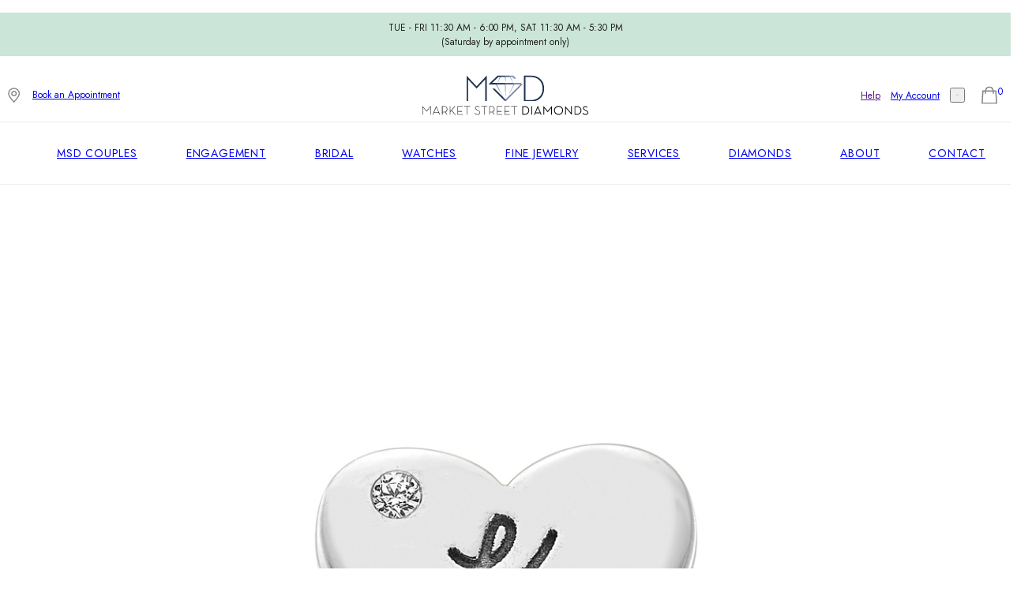

--- FILE ---
content_type: text/html; charset=UTF-8
request_url: https://www.marketstreetdiamonds.com/personalized/rings/variable-piece/monogram-heart-signet-ring-with-diamond-accent/
body_size: 14141
content:
<!DOCTYPE html>
<html lang="en">
<head>
 <meta charset="UTF-8">
 
 <meta name="viewport" content="width=device-width, initial-scale=1.0">
 
 <title>Monogram Heart Signet Ring with Diamond Accent</title>
 
 <meta name="description" content="Customize this gleaming heart-shaped signet ring with your favorite initial. Only uppercase letters are accepted (No numbers or symbols are permitted). Each ">
 <meta name="robots" content="index, follow">
 <meta http-equiv="X-UA-Compatible" content="ie=edge">
 <!-- Favicon -->
 <link rel="icon" href="favicon.ico" type="image/x-icon">
 <!-- Fonts  -->
 <link rel="preconnect" href="https://fonts.googleapis.com">
<link rel="preconnect" href="https://fonts.gstatic.com" crossorigin>
<link href="https://fonts.googleapis.com/css2?family=Jost:ital,wght@0,100;0,200;0,300;0,400;0,500;0,600;0,700;0,800;0,900;1,100;1,200;1,300;1,400;1,500;1,600;1,700;1,800;1,900&display=swap" rel="stylesheet">
<link href="https://fonts.googleapis.com/css2?family=Jost:ital,wght@0,100;0,200;0,300;0,400;0,500;0,600;0,700;0,800;0,900;1,100;1,200;1,300;1,400;1,500;1,600;1,700;1,800;1,900&family=Judson:ital,wght@0,400;0,700;1,400&display=swap" rel="stylesheet">
 <!-- CSS Stylesheets -->
 <link href="https://www.marketstreetdiamonds.com/theme/css/base.css" rel="stylesheet">
 <link href="https://www.marketstreetdiamonds.com/theme/css/product.css" rel="stylesheet">
 <link href="https://www.marketstreetdiamonds.com/theme/css/ux.css" rel="stylesheet">
<!-- JavaScript -->
<script src="https://www.marketstreetdiamonds.com/theme/js/base.js" defer></script>
<meta property="og:type"  content="og:product" />
<meta property="og:title" content="Monogram Heart Signet Ring with Diamond Accent" />
<meta property="og:image" content="https://www.marketstreetdiamonds.com/uploads/2021/10/monogramheartsignetringwithdiamondaccent_1634055047.jpg" />
<meta property="og:description" content="Customize this gleaming heart-shaped signet ring with your favorite initial. Only uppercase letters are accepted (No numbers or symbols are permitted). Each " />
<meta property="og:url" content="https://www.marketstreetdiamonds.com/personalized/rings/variable-piece/monogram-heart-signet-ring-with-diamond-accent/" />
<meta property="product:plural_title"   content="Monogram Heart Signet Ring with Diamond Accent" />
<link rel="apple-touch-icon" sizes="57x57" href="https://www.marketstreetdiamonds.com/apple-icon-57x57.png">
<link rel="apple-touch-icon" sizes="60x60" href="https://www.marketstreetdiamonds.com/apple-icon-60x60.png"><link rel="apple-touch-icon" sizes="72x72" href="https://www.marketstreetdiamonds.com/apple-icon-72x72.png"><link rel="apple-touch-icon" sizes="76x76" href="https://www.marketstreetdiamonds.com/apple-icon-76x76.png"><link rel="apple-touch-icon" sizes="114x114" href="https://www.marketstreetdiamonds.com/apple-icon-114x114.png"><link rel="apple-touch-icon" sizes="120x120" href="https://www.marketstreetdiamonds.com/apple-icon-120x120.png"><link rel="apple-touch-icon" sizes="144x144" href="https://www.marketstreetdiamonds.com/apple-icon-144x144.png"><link rel="apple-touch-icon" sizes="152x152" href="https://www.marketstreetdiamonds.com/apple-icon-152x152.png"><link rel="apple-touch-icon" sizes="180x180" href="https://www.marketstreetdiamonds.com/apple-icon-180x180.png">
<link rel="icon" type="image/png" sizes="192x192"  href="https://www.marketstreetdiamonds.com/android-icon-192x192.png"><link rel="icon" type="image/png" sizes="32x32" href="https://www.marketstreetdiamonds.com/favicon-32x32.png"><link rel="icon" type="image/png" sizes="96x96" href="https://www.marketstreetdiamonds.com/favicon-96x96.png"><link rel="icon" type="image/png" sizes="16x16" href="https://www.marketstreetdiamonds.com/favicon-16x16.png"><link rel="manifest" href="https://www.marketstreetdiamonds.com/manifest.json"><meta name="msapplication-TileColor" content="#ffffff"
><meta name="msapplication-TileImage" content="https://www.marketstreetdiamonds.com/ms-icon-144x144.png"><meta name="theme-color" content="#ffffff">

<script>

//-- Affirm -->
 _affirm_config = {
   public_api_key:  "QD4NNCDYF9CLSFLB",
   script:          "https://cdn1.affirm.com/js/v2/affirm.js"
 };
 (function(l,g,m,e,a,f,b){var d,c=l[m]||{},h=document.createElement(f),n=document.getElementsByTagName(f)[0],k=function(a,b,c){return function(){a[b]._.push([c,arguments])}};c[e]=k(c,e,"set");d=c[e];c[a]={};c[a]._=[];d._=[];c[a][b]=k(c,a,b);a=0;for(b="set add save post open empty reset on off trigger ready setProduct".split(" ");a<b.length;a++)d[b[a]]=k(c,e,b[a]);a=0;for(b=["get","token","url","items"];a<b.length;a++)d[b[a]]=function(){};h.async=!0;h.src=g[f];n.parentNode.insertBefore(h,n);delete g[f];d(g);l[m]=c})(window,_affirm_config,"affirm","checkout","ui","script","ready");

//-- End Affirm -->	
	
</script>  
<script
      async
      data-environment="production"
      src="https://js.klarna.com/web-sdk/v1/klarna.js"
      data-client-id="klarna_live_client_TjlhKmY3VSNsI0VRVj91T2pLc0NHcFc5IWprTEl5YWwsYzIyYjgzZGItODQ1Mi00MDc4LTkwYmEtMDcyNzg2MTEwNGYzLDEsVTUxNHFIcW04bnZSVVpVbzlPTU9meERWV3lEck1vSlFnOUh2a3UyQTR1VT0"
    ></script>  


 <!-- Analytics     -->
 <!-- Google tag (gtag.js) -->
<script async src="https://www.googletagmanager.com/gtag/js?id=G-2N0VHZS1TE"></script>
<script>
  window.dataLayer = window.dataLayer || [];
  function gtag(){dataLayer.push(arguments);}
  gtag('js', new Date());

  gtag('config', 'G-2N0VHZS1TE');
</script>
<!-- Facebook Pixel Code -->
<script>
  !function(f,b,e,v,n,t,s)
  {if(f.fbq)return;n=f.fbq=function(){n.callMethod?
  n.callMethod.apply(n,arguments):n.queue.push(arguments)};if(!f._fbq)f._fbq=n;
  n.push=n;n.loaded=!0;n.version='2.0';n.queue=[];t=b.createElement(e);t.async=!0;
  t.src=v;s=b.getElementsByTagName(e)[0];s.parentNode.insertBefore(t,s)}(window, document,'script','https://connect.facebook.net/en_US/fbevents.js');
  fbq('init', '1175533043542711');  
  fbq('track', 'PageView');
  //Add to Cart
  function trackAddToCart(itemValue) {fbq('track', 'AddToCart', {value: itemValue,currency: 'USD'});}
  // Track Purchase
  function trackPurchase(totalValue) {fbq('track', 'Purchase', {value: totalValue,  currency: 'USD' });}
</script>
<script id='merchantWidgetScript' src="https://www.gstatic.com/shopping/merchant/merchantwidget.js" defer></script>
<script type="text/javascript">
  merchantWidgetScript.addEventListener('load', function () {
    merchantwidget.start({
      position: 'LEFT_BOTTOM',
      sideMargin: 21,
      bottomMargin: 33,
      mobileSideMargin: 11,
      mobileBottomMargin: 19
    });
  });
</script>
<!-- End Facebook Pixel Code -->
</head>
<body>
<header id="hdr">
<p id="top-bar" class="yes"><span>TUE - FRI 11:30 AM - 6:00 PM, SAT 11:30 AM - 5:30 PM <br>&#40;Saturday by appointment only&#41;</span></p>
<!-- == main header ==  -->
<div id="hdr-box">
<div id="hdr-left-bx">
<div id="mobil-nav"><button id="hamburgerButton" aria-label="Toggle Menu" aria-expanded="false" aria-controls="menu"><span class="hamburger-bar"></span><span class="hamburger-bar"></span><span class="hamburger-bar"></span></button></div><a id="location-icon" href="https://goo.gl/maps/BAaPfeGCt21d3Wxw8" aria-label="View on Google Maps" target="_blank" rel="noopener noreferrer">
<img src="https://www.marketstreetdiamonds.com/theme/svg/msd_location_icon.svg" alt="Location Icon">
</a><a href="#" class="btn-book-appointment" id="book-hdr-link">Book an Appointment</a></div><a id="logo-bx" href="https://www.marketstreetdiamonds.com"><img src="https://www.marketstreetdiamonds.com/theme/svg/msd_logo_color.svg" alt="MSD Company Logo"><img src="https://www.marketstreetdiamonds.com/theme/svg/market_street_diamonds.svg" alt="MSD Company Title"></a>

<div id="hdr-right-bx">

<a href="" id="hdr-help">Help</a>
    
<a href="#" class="open-login" id="hdr-account">My Account</a>
   

<button id="search" aria-controls="site-search-bx" aria-expanded="false"><img src="https://www.marketstreetdiamonds.com/theme/svg/msd_search_icon.svg" alt="Search This Website"></button>
 
<a href="#" id="bag" aria-label="Go to Shopping Cart">
<sup class="count-cart">0</sup>
<svg version="1.0" id="a" class="cart-icon" xmlns="http://www.w3.org/2000/svg" viewBox="0 0 70.21 80.62" width="20"><defs><style>.b{fill:none;}.b,.c{stroke:#858585;stroke-width:5.37px;}.c{fill:none;stroke-linecap:round;}</style></defs><path class="b" d="m2.86,77.93l3.58-57.33h57.33l3.58,57.33H2.86Z"  /><path class="c" d="m53.03,31.36c0-12.29-1.79-28.67-17.92-28.67"/><path class="c" d="m17.19,31.36c0-12.29,1.79-28.67,17.92-28.67"/></svg></a></div>

</div> 
<!-- header bx  end  Desktop Nav Start --><nav id="nav-main-bx"><ul id="main-nav"><li class="main-nav-li"><a href="https://www.marketstreetdiamonds.com/msd-couples/">MSD Couples</a><span class="nav-dot"></span></li><li class="main-nav-li mega-li"><a href="#" >Engagement</a><span class="nav-dot"></span><div class="mega-menu-bx"><div class="mega-menu"><div class="mega-menu-col"><span class="mega-menu-title">Styles</span><ul class="mega-menu-ul"><li class="mega-menu-li"><a href="https://www.marketstreetdiamonds.com/engagement-rings/?style=solitaire">Solitaire</a></li><li class="mega-menu-li"><a href="https://www.marketstreetdiamonds.com/engagement-rings/?style=halo">Halo</a></li><li class="mega-menu-li"><a href="https://www.marketstreetdiamonds.com/engagement-rings/?style=vintage">Vintage Inspired</a></li><li class="mega-menu-li"><a href="https://www.marketstreetdiamonds.com/engagement-rings/?style=accented">Accented Rings</a></li></ul></div><div class="mega-menu-col"><span class="mega-menu-title">Handpicked Shops</span><ul class="mega-menu-ul"><li class="mega-menu-li"><a href="https://www.marketstreetdiamonds.com/engagement-rings/?pcollection=DL+Solitaire">Dino Lonzano Solitaires</a></li><li class="mega-menu-li"><a href="https://www.marketstreetdiamonds.com/custom-engagement-rings/">Custom Engagement Rings</a></li><li class="mega-menu-li"><a href="https://www.marketstreetdiamonds.com/engagement-rings/?pstyle=ready-to-ship">Pre-set Engagement Rings</a></li><li class="mega-menu-li"><a href="https://www.marketstreetdiamonds.com/engagement-rings/"> All Engagement Rings</a></li><li class="mega-menu-li"><a href="https://www.marketstreetdiamonds.com/black-box/"> Black Box by MSD</a></li></ul></div><div class="mega-menu-col"><span class="mega-menu-title">Shop by Metal</span><ul class="mega-menu-ul"><li class="mega-menu-li"><a href="https://www.marketstreetdiamonds.com/engagement-rings/?pmetal=yellow+gold">Yellow Gold</a></li><li class="mega-menu-li"><a href="https://www.marketstreetdiamonds.com/engagement-rings/?pmetal=white+gold">White Gold</a></li><li class="mega-menu-li"><a href="https://www.marketstreetdiamonds.com/engagement-rings/?pmetal=rose+gold">Rose Gold</a></li><li class="mega-menu-li"><a href="https://www.marketstreetdiamonds.com/engagement-rings/?pmetal=platinum">Platinum</a></li></ul></div><div class="mega-menu-col"><span class="mega-menu-title">Resources</span><ul class="mega-menu-ul"><li class="mega-menu-li"><a href="#">Diamond Education</a></li><li class="mega-menu-li"><a href="#">Engagement Ring Education</a></li></ul></div></div></div><!-- End of Mega Menu Box --> </li><li class="main-nav-li mega-li"><a href="#">Bridal</a><span class="nav-dot"></span><div class="mega-menu-bx"><div class="mega-menu"><div class="mega-menu-col"><span class="mega-menu-title">Women's Wedding Bands</span><ul class="mega-menu-ul"><li class="mega-menu-li"><a href="https://www.marketstreetdiamonds.com/wedding-rings/?style=eternity&gender=women">Eternity Rings</a></li><li class="mega-menu-li"><a href="https://www.marketstreetdiamonds.com/wedding-rings/?style=classic&gender=women">Classic Wedding Rings</a></li><li class="mega-menu-li"><a href="https://www.marketstreetdiamonds.com/wedding-rings/?style=diamond&gender=women">Diamond Accented</a></li><li class="mega-menu-li"><a href="https://www.marketstreetdiamonds.com/wedding-rings/?style=stackable&gender=women">Stackable Rings</a></li></ul></div><div class="mega-menu-col"><span class="mega-menu-title">Men’s Wedding Bands</span><ul class="mega-menu-ul"><li class="mega-menu-li"><a href="https://www.marketstreetdiamonds.com/wedding-rings/?style=classic&gender=men">Classic Wedding Rings</a></li><li class="mega-menu-li"><a href="https://www.marketstreetdiamonds.com/wedding-rings/?style=carved&gender=men">Carved Rings</a></li><li class="mega-menu-li"><a href="https://www.marketstreetdiamonds.com/wedding-rings/?style=diamond&gender=men">Diamond Accented</a></li><li class="mega-menu-li"><a href="https://www.marketstreetdiamonds.com/wedding-rings/?style=alternative&gender=men">Alternative Rings</a></li></ul></div><div class="mega-menu-col"><span class="mega-menu-title">Handpicked Shops</span><ul class="mega-menu-ul"><li class="mega-menu-li"><a href="https://www.marketstreetdiamonds.com/wedding-rings/?gender=women">All Women's Bands</a></li><li class="mega-menu-li"><a href="https://www.marketstreetdiamonds.com/wedding-rings/?gender=men">All Men's Bands</a></li></ul></div><div class="mega-menu-col"><span class="mega-menu-title">Shop by Metal</span><ul class="mega-menu-ul"><li class="mega-menu-li"><a href="https://www.marketstreetdiamonds.com/wedding-rings/?pmetal=yellow+gold">Yellow Gold</a></li><li class="mega-menu-li"><a href="https://www.marketstreetdiamonds.com/wedding-rings/?pmetal=white+gold">White Gold</a></li><li class="mega-menu-li"><a href="https://www.marketstreetdiamonds.com/wedding-rings/?pmetal=rose+gold">Rose Gold</a></li><li class="mega-menu-li"><a href="https://www.marketstreetdiamonds.com/wedding-rings/?pmetal=platinum">Platinum</a></li><li class="mega-menu-li"><a href="https://www.marketstreetdiamonds.com/wedding-rings/?pmetal=alternative+metals">Alternative Metals</a></li></ul></div></div></div>
<!-- End of Mega Menu Box --> 
</li><li class="main-nav-li"><a href="https://www.marketstreetdiamonds.com/watches/">Watches</a><span class="nav-dot"></span></li><li class="main-nav-li mega-li"><a href="#">Fine Jewelry</a><span class="nav-dot"></span><div class="mega-menu-bx"><div class="mega-menu"><div class="mega-menu-col"><span class="mega-menu-title">Jewelry</span><ul class="mega-menu-ul"><li class="mega-menu-li"><a href="https://www.marketstreetdiamonds.com/earring/">Earrings</a></li><li class="mega-menu-li"><a href="https://www.marketstreetdiamonds.com/pendant/">Pendants</a></li><li class="mega-menu-li"><a href="https://www.marketstreetdiamonds.com/necklace/">Necklaces</a></li><li class="mega-menu-li"><a href="https://www.marketstreetdiamonds.com/bracelet/">Bracelets</a></li><li class="mega-menu-li"><a href="https://www.marketstreetdiamonds.com/fashion-ring/">Fashion Rings</a></li><li class="mega-menu-li"><a href="https://www.marketstreetdiamonds.com/accessory/">Accessories</a></li></ul></div><div class="mega-menu-col"><span class="mega-menu-title">Handpicked Shops</span><ul class="mega-menu-ul"><li class="mega-menu-li"><a href="https://www.marketstreetdiamonds.com/fine-jewelry/">All Jewelry</a></li><li class="mega-menu-li"><a href="https://www.marketstreetdiamonds.com/collection/retro+gold/">Retro Gold</a></li><li class="mega-menu-li"><a href="https://www.marketstreetdiamonds.com/personalized-jewelry/">Personalized Jewelry</a></li></ul></div><div class="mega-menu-col"><span class="mega-menu-title">Signature Collection</span><ul class="mega-menu-ul"><li class="mega-menu-li"><a href="https://www.marketstreetdiamonds.com/collection/american+anthology+collection/">American Anthology</a></li><li class="mega-menu-li"><a href="https://www.marketstreetdiamonds.com/collection/golden+hour/">- Golden Hour</a></li><li class="mega-menu-li"><a href="https://www.marketstreetdiamonds.com/collection/society+pages/">- Society Pages</a></li><li class="mega-menu-li"><a href="https://www.marketstreetdiamonds.com/collection/watercolor+studies/">- Watercolor Studies</a></li><li class="mega-menu-li"><a href="https://www.marketstreetdiamonds.com/greek-life/">Greek Life</a></li><li class="mega-menu-li"><a href="https://www.marketstreetdiamonds.com/collection/tempo+collection/">Tempo Collection</a></li></ul></div><div class="mega-menu-col"><span class="mega-menu-title">Shop by Metal</span><ul class="mega-menu-ul"><li class="mega-menu-li"><a href="https://www.marketstreetdiamonds.com/fine-jewelry/?pmetal=yellow+gold">Yellow Gold</a></li><li class="mega-menu-li"><a href="https://www.marketstreetdiamonds.com/fine-jewelry/?pmetal=white+gold">White Gold</a></li><li class="mega-menu-li"><a href="https://www.marketstreetdiamonds.com/fine-jewelry/?pmetal=rose+gold">Rose Gold</a></li><li class="mega-menu-li"><a href="https://www.marketstreetdiamonds.com/fine-jewelry/?pmetal=platinum">Platinum</a></li><li class="mega-menu-li"><a href="https://www.marketstreetdiamonds.com/fine-jewelry/?pmetal=alternative+metals">Alternative Metals</a></li></ul></div></div></div>
<!-- End of Mega Menu Box --> 
</li><li class="main-nav-li mega-li"> <a href="#">Services</a> <span class="nav-dot"></span><div class="mega-menu-bx"><div class="mega-menu"><div class="mega-menu-col"><ul class="mega-menu-ul"><li class="mega-menu-li"><a href="https://www.marketstreetdiamonds.com/jewelry-services/"> Jewelry Services</a></li><li class="mega-menu-li"><a href="https://www.marketstreetdiamonds.com/bridal-services/"> Bridal Services</a></li><li class="mega-menu-li"><a href="https://www.marketstreetdiamonds.com/diamond-services/">Diamond Services</a></li><li class="mega-menu-li"><a href="https://www.marketstreetdiamonds.com/forever-care-and-share/">Forever Care &amp; Share Program</a></li></ul></div><div class="mega-menu-col"><ul class="mega-menu-ul"><li class="mega-menu-li"><a href="https://www.marketstreetdiamonds.com/lab-created-diamonds/"> Lab-grown Diamonds</a></li><li class="mega-menu-li"><a href="https://www.marketstreetdiamonds.com/we-buy-your-gold/">We Buy Your Gold</a></li><li class="mega-menu-li"><a href="https://www.marketstreetdiamonds.com/watch-services/">Watch Services</a></li>
<li class="mega-menu-li"><a href="https://www.marketstreetdiamonds.com/jewelry-insurance/">Jewelry Insurance</a></li>
<li class="mega-menu-li"><a href="https://www.marketstreetdiamonds.com/jewelry-services-in-potomac-md/">MSD Potomac, MD</a></li></ul></div><div class="mega-menu-col"><span class="mega-menu-title">Customer Care</span><ul class="mega-menu-ul"><li class="mega-menu-li"><a href="https://www.marketstreetdiamonds.com/track-your-order/">Track Your Order</a></li><li class="mega-menu-li"><a href="https://www.marketstreetdiamonds.com/contact-us/#contact-faq-bx">FAQ</a></li><li class="mega-menu-li"><a href="https://www.marketstreetdiamonds.com/contact-us/">Contact Us</a></li></ul></div><div class="mega-menu-col"><span class="mega-menu-title">Resources</span><ul class="mega-menu-ul"><li class="mega-menu-li"><a href="https://www.marketstreetdiamonds.com/education/">Education</a></li><li class="mega-menu-li"><a href="https://www.marketstreetdiamonds.com/education/find-your-ring-size/">Find Your Ring Size</a></li><li class="mega-menu-li"><a href="https://www.marketstreetdiamonds.com/education/how-to-buy-an-engagement-ring/">Engagement Ring Buying Guide</a></li><li class="mega-menu-li"><a href="https://www.marketstreetdiamonds.com/education/know-diamond-4cs/">Diamond 4Cs</a></li></ul></div></div></div>
<!-- End of Mega Menu Box --> 
</li><li class="main-nav-li"><a href="https://www.marketstreetdiamonds.com/loose-diamonds/">Diamonds</a><span class="nav-dot"></span></li><li class="main-nav-li"><a href="https://www.marketstreetdiamonds.com/about-us/">About</a><span class="nav-dot"></span></li><li class="main-nav-li"><a href="https://www.marketstreetdiamonds.com/contact-us/">Contact</a><span class="nav-dot"></span></li></ul></nav>
<!-- End of Desktop Nav  -->
</header>
<nav id="mobile-nav-bx" role="menu" ><ul id="mobilemenu" role="menu" aria-labelledby="hamburgerButton"  hidden ><li role="menuitem" class="mobile-menu-item right-swipe"><a href="#">Engagement Rings</a><img src="https://www.marketstreetdiamonds.com/theme/svg/right_arrow.svg" alt="right-arrow" class="right-arrow"></li><li role="menuitem" class="mobile-menu-item right-swipe"><a href="#">Wedding Bands</a><img src="https://www.marketstreetdiamonds.com/theme/svg/right_arrow.svg" alt="right-arrow" class="right-arrow"></li><li role="menuitem" class="mobile-menu-item right-swipe"><a href="#">Fine Jewelry</a><img src="https://www.marketstreetdiamonds.com/theme/svg/right_arrow.svg" alt="right-arrow" class="right-arrow"></li><li role="menuitem" class="mobile-menu-item right-swipe"><a href="#">Signature Collections</a><img src="https://www.marketstreetdiamonds.com/theme/svg/right_arrow.svg" alt="right-arrow" class="right-arrow"></li><li role="menuitem" class="mobile-menu-item"><a href="https://www.marketstreetdiamonds.com/loose-diamonds/">Diamonds</a></li><li role="menuitem" class="mobile-menu-item"><a href="https://www.marketstreetdiamonds.com/watches/">Watches</a></li><li role="menuitem" class="mobile-menu-item"><a href="https://www.marketstreetdiamonds.com/msd-couples/">MSD Couples</a></li><li role="menuitem" class="mobile-menu-item right-swipe"><a href="https://www.marketstreetdiamonds.com/jewelry-services/">Jewelry Services</a><img src="https://www.marketstreetdiamonds.com/theme/svg/right_arrow.svg" alt="right-arrow" class="right-arrow"></li><li role="menuitem" class="mobile-menu-item"><a href="https://www.marketstreetdiamonds.com/about-us/">About</a></li>
<li role="menuitem" class="mobile-menu-item"><a href="https://www.marketstreetdiamonds.com/contact-us/">Contact</a></li><li role="menuitem" class="mobile-menu-item"><a href="https://www.marketstreetdiamonds.com/education/">Education</a></li>   
<li class="mobile-menu-btm-item"><a class="open-login" href="#">Account</a></li>
  
<li class="mobile-menu-btm-item"><a href="#" class="btn-book-appointment">Book an Appointment</a></li><li class="mobile-menu-btm-item"><a href="https://www.marketstreetdiamonds.com/join-us/">Join Us</a></li></ul></nav>
<!-- ==== MObile Sub Menus === --> 
<!-- Engagement  -->
<ul class="mobile-submenu" role="menu"><li role="menuitem" class="mobile-menu-item sub-item left-swipe"> <img src="https://www.marketstreetdiamonds.com/theme/svg/left_arrow.svg" alt="left-arrow" class="left-arrow"><span>Engagement Rings</span> </li><li role="menuitem" class="submenu-item"><a href="https://www.marketstreetdiamonds.com/engagement-rings/">All Engagement Rings</a></li><li role="menuitem" class="submenu-item"><a href="https://www.marketstreetdiamonds.com/engagement-rings/?pcollection=DL+Solitaire">Dino Lonzano Solitaires</a></li><li role="menuitem" class="submenu-item"><a href="https://www.marketstreetdiamonds.com/engagement-rings/?style=solitaire">Solitaire</a></li><li role="menuitem" class="submenu-item"><a href="https://www.marketstreetdiamonds.com/engagement-rings/?style=halo">Halo</a></li><li role="menuitem" class="submenu-item"><a href="https://www.marketstreetdiamonds.com/engagement-rings/?style=vintage">Vintage Inspired</a></li><li role="menuitem" class="submenu-item"><a href="https://www.marketstreetdiamonds.com/engagement-rings/?style=accented">Accented Rings</a></li><li role="menuitem" class="submenu-item"><a href="https://www.marketstreetdiamonds.com/custom-engagement-rings/">Custom Engagement Rings</a> </li><li role="menuitem" class="submenu-item"><a href="https://www.marketstreetdiamonds.com/engagement-rings/?pstyle=ready-to-ship">Pre-Set Engagement Rings</a></li><li role="menuitem" class="submenu-item"><a href="https://www.marketstreetdiamonds.com/black-box/">Black Box by MSD</a></li></ul>
<!-- Wedding  -->
<ul class="mobile-submenu" role="menu" ><li role="menuitem" class="mobile-menu-item sub-item left-swipe"> <img src="https://www.marketstreetdiamonds.com/theme/svg/left_arrow.svg" alt="left-arrow" class="left-arrow"><span>Bridal</span> </li><li role="menuitem" class="submenu-item"><a href="https://www.marketstreetdiamonds.com/wedding-rings/?gender=women">All Women's Wedding Bands</a></li><li role="menuitem" class="submenu-item"><a href="https://www.marketstreetdiamonds.com/wedding-rings/?style=eternity&gender=women">Eternity Rings</a></li><li role="menuitem" class="submenu-item"><a href="https://www.marketstreetdiamonds.com/wedding-rings/?style=classic&gender=women">Classic Wedding Rings</a></li><li role="menuitem" class="submenu-item"><a href="https://www.marketstreetdiamonds.com/wedding-rings/?style=stackable&gender=women">Stackable Ring</a></li><li role="menuitem" class="submenu-item"><a href="https://www.marketstreetdiamonds.com/wedding-rings/?gender=men">All Men's Wedding Bands</a></li><li role="menuitem" class="submenu-item"><a href="https://www.marketstreetdiamonds.com/wedding-rings/?style=classic&gender=men">Men's Classic Bands</a></li><li role="menuitem" class="submenu-item"><a href="https://www.marketstreetdiamonds.com/wedding-rings/?style=alternative&gender=men">Alternative Rings</a></li></ul>
<!-- Jewlry  -->
<ul class="mobile-submenu" role="menu"><li role="menuitem" class="mobile-menu-item sub-item left-swipe"> <img src="https://www.marketstreetdiamonds.com/theme/svg/left_arrow.svg" alt="left-arrow" class="left-arrow"><span>Fine Jewelry</span> </li><li role="menuitem" class="submenu-item"><a href="https://www.marketstreetdiamonds.com/fine-jewelry/">All Jewelry</a></li><li role="menuitem" class="submenu-item"><a href="https://www.marketstreetdiamonds.com/earring/">Earrings</a></li><li role="menuitem" class="submenu-item"><a href="https://www.marketstreetdiamonds.com/pendant/">Pendants</a></li><li role="menuitem" class="submenu-item"><a href="https://www.marketstreetdiamonds.com/necklace/">Necklaces</a></li><li role="menuitem" class="submenu-item"><a href="https://www.marketstreetdiamonds.com/bracelet/">Bracelets</a></li><li role="menuitem" class="submenu-item"><a href="https://www.marketstreetdiamonds.com/fashion-ring/">Fashion Rings</a></li><li role="menuitem" class="submenu-item"><a href="https://www.marketstreetdiamonds.com/accessory/">Accessories</a></li><li role="menuitem" class="submenu-item"><a href="https://www.marketstreetdiamonds.com/collection/retro+gold/">Retro Gold</a></li><li role="menuitem" class="submenu-item"><a href="https://www.marketstreetdiamonds.com/collection/american+anthology+collection/">American Anthology</a></li><li role="menuitem" class="submenu-item"><a href="https://www.marketstreetdiamonds.com/greek-life/">Greek Life</a></li></ul>
<!-- Signature Collection -->
<ul class="mobile-submenu" role="menu"><li role="menuitem" class="mobile-menu-item sub-item left-swipe"> <img src="https://www.marketstreetdiamonds.com/theme/svg/left_arrow.svg" alt="left-arrow" class="left-arrow"><span>Signature Collections</span> </li><li role="menuitem" class="submenu-item"><a href="https://www.marketstreetdiamonds.com/collection/american+anthology+collection/">American Anthology</a></li><li role="menuitem" class="submenu-item"><a href="https://www.marketstreetdiamonds.com/collection/golden+hour/">- Golden Hour</a></li><li role="menuitem" class="submenu-item"><a href="https://www.marketstreetdiamonds.com/collection/society+pages/">- Society Pages</a></li><li role="menuitem" class="submenu-item"><a href="https://www.marketstreetdiamonds.com/collection/watercolor+studies/">- Watercolor Studies</a></li><li role="menuitem" class="submenu-item"><a href="https://www.marketstreetdiamonds.com/collection/dino+lonzano/">Dino Lonzano</a></li>
<li role="menuitem" class="submenu-item"><a href="https://www.marketstreetdiamonds.com/greek-life/">Greek Life</a></li><li role="menuitem" class="submenu-item"><a href="https://www.marketstreetdiamonds.com/collection/tempo+collection/">Tempo Collection</a></li></ul>
<!-- Services  -->
<ul class="mobile-submenu" role="menu"><li role="menuitem" class="mobile-menu-item sub-item left-swipe"> <img src="https://www.marketstreetdiamonds.com/theme/svg/left_arrow.svg" alt="left-arrow" class="left-arrow"><span>MSD Services</span> </li><li role="menuitem" class="submenu-item"><a href="https://www.marketstreetdiamonds.com/forever-care-and-share/">Forever Care &amp; Share Program</a></li><li role="menuitem" class="submenu-item"><a href="https://www.marketstreetdiamonds.com/lab-created-diamonds/">Lab-Grown Diamonds</a></li><li role="menuitem" class="submenu-item"><a href="https://www.marketstreetdiamonds.com/we-buy-your-gold/">We Buy Your Gold</a></li><li role="menuitem" class="submenu-item"><a href="https://www.marketstreetdiamonds.com/diamond-services/">Diamond Services</a></li><li role="menuitem" class="submenu-item"><a href="https://www.marketstreetdiamonds.com/bridal-services/">Bridal Services</a></li><li role="menuitem" class="submenu-item"><a href="https://www.marketstreetdiamonds.com/watch-services/">Watch Services</a></li> <li role="menuitem" class="submenu-item"><a href="https://www.marketstreetdiamonds.com/jewelry-services/">Jewelry Services</a></li><li role="menuitem" class="submenu-item"><a href="https://www.marketstreetdiamonds.com/jewelry-insurance/">Jewelry Insurance</a></li><li role="menuitem" class="submenu-item"><a href="https://www.marketstreetdiamonds.com/jewelry-services-in-potomac-md/">MSD Potomac, MD</a></li></ul>
<main class="product">
 <div class="brd-crumb-d"><a href="https://www.marketstreetdiamonds.com/">Home</a> /<a href="https://www.marketstreetdiamonds.com/personalized-jewelry/">Personalized Jewelry</a> /<a href="https://www.marketstreetdiamonds.com/personalized/pendant/">Pendants</a></div>
 <div class="product-bx">
  <div class="product-img-bx">

    <div class="pr-slider">
    <div id="slider-box">
   <div id="main-carousel" class="owl-carousel">
       
   <div class="item">	 
    <img src="https://www.marketstreetdiamonds.com/uploads/2021/10/monogramheartsignetringwithdiamondaccent_1634055047.jpg" alt="Monogram Heart Signet Ring with Diamond Accent"> 	
    </div>	
       
          
   </div>

  <div id="thumbnail-carousel" class="owl-carousel">
    <div class="item"><img src="https://www.marketstreetdiamonds.com/uploads/2021/10/b_monogramheartsignetringwithdiamondaccent_1634055047.jpg" alt="Monogram Heart Signet Ring with Diamond Accent"></div>
      
          
  </div>
 </div>

    </div>
  </div>
  <div class="product-info-bx">
  <div class="brd-crumb-m"><a href="https://www.marketstreetdiamonds.com/">Home</a> /<a href="https://www.marketstreetdiamonds.com/personalized-jewelry/">Personalized Jewelry</a> /<a href="https://www.marketstreetdiamonds.com/personalized/pendant/">Pendants</a></div>
 
  <h3><a href="https://www.marketstreetdiamonds.com/collection/personalized+jewelry/">Personalized Jewelry</a></h3>
 
  <h1>Monogram Heart Signet Ring with Diamond Accent</h1>

 <p class="product-price"><span>$975.00</span><span class="sale-price"></span></p>
        
      
 <div class="financing">
        
 <p class="affirm-as-low-as" data-page-type="product" data-amount="97500"></p>	
		
<!-- Placement v2 -->
<klarna-placement 
  id="my-credit-promotion" 				  
  data-key="credit-promotion-auto-size"
  data-locale="en-US"
  data-purchase-amount="97500"
></klarna-placement>
<!-- end Placement -->
     

 </div>

 <h2>14k White or Yellow Gold | Diamond 0.008ct</h2>

<form id="formAddCart" method="post">
 <!-- ---- Monogeam inputs ---  -->
      
 <fieldset class="personalized-bx ">
  <span>INITIALS</span>
   <div class="mongram-input-wrap">
  
   <div class="mongram-input-bx">
         
   <input type="text" id="inputMonogram1" name="inputMonogram1" maxlength="1" class="monogram alphaonly">
    
          
  </div>
  <div id="error-personalized" class="error-txt p-errors dn"></div>       
  </div>
  <p class="box-value">Enter your Initials Characters</p>
</fieldset>
  
    
        <input type="hidden" name="inputPId" id="inputPId" value="612">
        <input type="hidden" name="inputPUniq" id="inputPUniq" value="49821634054876">
		<input type="hidden" name="inputTitle" id="inputTitle" value="Monogram Heart Signet Ring with Diamond Accent">
		<input type="hidden" name="inputPPath" id="inputPPath" value="/uploads/2021/10/">
		<input type="hidden" name="inputPImg" id="inputPImg" value="monogramheartsignetringwithdiamondaccent_1634055047.jpg">
		<input type="hidden" name="inputPSku" id="inputPSku" value="PRIN000009">
		<input type="hidden" name="inputPSize" id="inputPSize" value="">
		<input type="hidden" name="inputPMetal" id="inputPMetal" value="">	
		<input type="hidden" name="inputSCount" id="inputSCount" value="0">
		<input type="hidden" name="inputMCount" id="inputMCount" value="0">		
		<input type="hidden" name="inputPPrice" id="inputPPrice" value="975.00">
		<input type="hidden" name="inputPType" id="inputPType" value="121">
		<input type="hidden" name="inputPSaleY" id="inputPSaleY" value="0">
		<input type="hidden" name="inputPCharacterAmount" id="inputPCharacterAmount" value="1">
		<input type="hidden" name="inputPPerType" id="inputPPerType" value="2">    
</form>    
 <!-- ------- END Monogram ----  -->
      

<div class="product-submit-bx">
     
 <button type="submit" id="add-to-cart" class="btn-lg product-bag-btn">ADD TO BAG</button>
 <div class="product-bookmark-bx">
        
 <button id="product-bookmark" class="open-login" ><svg width="14" height="21" viewBox="0 0 14 21" fill="none" xmlns="http://www.w3.org/2000/svg"><path d="M13 19V1H1V19M13 19C10.4839 16.9107 8.78378 15.499 7 14.0179M13 19L10 16.5089L7 14.0179M1 19C3.51613 16.9107 5.25806 15.4643 7 14.0179M1 19L7 14.0179" stroke="#A4A4A4" stroke-width="1.5"/></svg></button> 
  
 </div>
</div>
<p class="prd-shipping"><span>US  Ships within</span> Special 5-7 Biz Days </p>
<p class="prd-store-label">Available online and instore</p>
<div class="booking-btn-bx">
 <button id="btn-product-inquiry" class="btn-lg prd-booking">SPEAK WITH A JEWELRY ADVISOR</button>
 
</div>
<!-- //  -->

<h2>DESCRIPTION &amp; DETAILS</h2>
<div id="prod-dsc-bx">
<p><p>Customize this gleaming heart-shaped signet ring with your favorite initial. Only uppercase letters are accepted (No numbers or symbols are permitted). Each ring is accented with a diamond melee (0.008 Ct.). Available in 14k yellow or white gold.</p>
<p>This is a made-to-order custom piece that is non-returnable. Item in the photograph is only for display purpose</p></p>
 <h2>SKU:</h2>
 <p class="sku">PRIN000009</p>

     
<h2>GEM STONE DETAILS:</h2>
<div class="prd_dsc_spec_bx">
<p class="accent-stones">
        <span>1</span>
        <span>Diamonds,</span>
        <span>G-H</span>
        /
        <span>l2,</span>
        <span>Round,</span>
        <span>1.20mm</span>
        </p>
    
</div>

<h2>SPECIFICATIONS:</h2>
<div class="prd_dsc_spec_bx">
    
<p><span class="prd_spec_tile">Weight:</span><span class="prd_spec_vlaue">2.30<span class="unit">g</span></span></p>
        
<p><span class="prd_spec_tile">Surface Finish:</span><span class="prd_spec_vlaue">Polished</span></p>
    
</div>
<!-- === -->
<h2>INCLUDED IN YOUR ORDER:</h2>
<div class="prd_dsc_spec_bx">

<p><span class="prd_spec_tile">Dino Lonzano Signature Packaging</span></p>

<p class="tooltip-bx">
 <span class="prd_spec_tile">
 Complimentary Appraisal
 </span>
 
 <a href="#" class="tooltip">
 <svg width="14" height="14" viewBox="0 0 14 14" fill="none" xmlns="http://www.w3.org/2000/svg">                          
  <path d="M8.41979 8.06002C8.31312 8.89335 7.23312 9.74668 6.39979 9.77335C4.44646 9.80002 6.92646 6.64002 6.15979 5.91335C6.53312 5.77335 7.41312 5.55335 7.41312 6.20668C7.41312 6.75335 7.07979 7.36668 6.91979 7.88002C6.10646 10.44 8.41979 7.76668 8.42646 7.78668C8.43979 7.80668 8.43979 7.90002 8.41979 8.06002C8.43979 7.90002 8.38646 8.30002 8.41979 8.06002ZM8.03979 4.11335C8.03979 4.78002 6.57312 5.10002 6.57312 4.35335C6.57312 3.66668 8.03979 3.36002 8.03979 4.11335Z" fill="#3C3C3C"/>
  <path d="M7 13C10.3137 13 13 10.3137 13 7C13 3.68629 10.3137 1 7 1C3.68629 1 1 3.68629 1 7C1 10.3137 3.68629 13 7 13Z" stroke="#3C3C3C" stroke-width="0.5"/>
</svg>
<span class="tooltip-wrap"><span class="tooltip-txt">A gemstone in this piece was accessed across the 4Cs by an accredited gemological lab</span></span>
</a>
</p> 
<p><span class="prd_spec_tile">Jewelry Insurance Options</span></p>
<p><span class="prd_spec_tile">Lab Report: </span>
<span class="prd_spec_vlaue">Yes</span></p>


<!-- ===== // ===  -->
</div>
<span id="prd-dsc-expand-btn"><svg width="13" height="8" viewBox="0 0 13 8" fill="none" xmlns="http://www.w3.org/2000/svg">
  <path d="M1 1L6.5 6L12 1" stroke="#3C3C3C" stroke-width="1.5" stroke-linecap="round"/>
</svg></span>

</div>
<!-- ==== End of Product Info Bx ==  -->

<h2 class="prd-drop-title">SHIPPING &amp; RETURNS<svg width="13" height="8" viewBox="0 0 13 8" fill="none" xmlns="http://www.w3.org/2000/svg">
<path d="M1 1.00012L6.5 6.00012L12 1.00012" stroke="#3C3C3C" stroke-width="1.5" stroke-linecap="round"/>
</svg> </h2>

<div class="prd-drop-txt">
<p>Free ground shipping on all orders</p>
<p>Expedited and international shipping available</p>
<p>Local pick up available</p>
<p class="tooltip-bx">
 <span class="prd_spec_tile">
 Order processing times vary
 </span>
 
 <a href="#" class="tooltip">
 <svg width="14" height="14" viewBox="0 0 14 14" fill="none" xmlns="http://www.w3.org/2000/svg">                          
  <path d="M8.41979 8.06002C8.31312 8.89335 7.23312 9.74668 6.39979 9.77335C4.44646 9.80002 6.92646 6.64002 6.15979 5.91335C6.53312 5.77335 7.41312 5.55335 7.41312 6.20668C7.41312 6.75335 7.07979 7.36668 6.91979 7.88002C6.10646 10.44 8.41979 7.76668 8.42646 7.78668C8.43979 7.80668 8.43979 7.90002 8.41979 8.06002C8.43979 7.90002 8.38646 8.30002 8.41979 8.06002ZM8.03979 4.11335C8.03979 4.78002 6.57312 5.10002 6.57312 4.35335C6.57312 3.66668 8.03979 3.36002 8.03979 4.11335Z" fill="#3C3C3C"/>
  <path d="M7 13C10.3137 13 13 10.3137 13 7C13 3.68629 10.3137 1 7 1C3.68629 1 1 3.68629 1 7C1 10.3137 3.68629 13 7 13Z" stroke="#3C3C3C" stroke-width="0.5"/>
</svg>
<span class="tooltip-wrap"><span class="tooltip-txt">A gemstone in this piece was accessed across the 4Cs by an accredited gemological lab</span></span>
</a>
</p> 
<p><b>No Return Accepted</b></p><p>For more information on shipping and returns
please refer to our <a href="#">shipping and return policy page</a></p>
</div>

<h2 class="prd-drop-title">CARE &amp; WARRANTY <svg width="13" height="8" viewBox="0 0 13 8" fill="none" xmlns="http://www.w3.org/2000/svg">
<path d="M1 1.00012L6.5 6.00012L12 1.00012" stroke="#3C3C3C" stroke-width="1.5" stroke-linecap="round"/>
</svg> </h2>

<div class="prd-drop-txt"><p>90-Day Warranty:</p><p>We stand behind the quality of our jewelry and warrant that all items are free from manufacturing defects at the time of delivery.</p><p>Our 90-day warranty covers free services, including prong tightening, re-polishing, rhodium plating (on 18k white gold), and cleaning.</p><p>Complimentary Resizing for One Year – For Resizable Rings Only</p></div>

 </div> 
<!-- End of product info bx  -->
</div>
<div class="prd-feature-bx"><div class="prd-feature"><h2>Why Market Street Diamonds?</h2>
 <!-- feature start  -->
 <div class="prd-feature-txt"><h3>Red Carpet Customer Care</h3><p>At MSD, we redefine luxury with our "Red Carpet Customer Care" service. As the highest-rated local jeweler in the Nation's Capital, we offer a boutique experience like no other. With a focus on originality and attention to detail, we pride ourselves on delivering a one-of-a-kind personalized experience to each and every customer. Our approach is rooted in respect and empathy, ensuring every interaction leaves a lasting impression. Whether you seek timeless elegance or contemporary sophistication, trust MSD to elevate your jewelry journey with unparalleled care and expertise.</p></div>
 <picture class="prd-feature-img"><source srcset="https://media.marketstreetdiamonds.com/images/market_street_diamonds_red_carpet_customer_service.webp" type="image/webp"><img src="https://media.marketstreetdiamonds.com/images/market_street_diamonds_red_carpet_customer_service.jpg" alt="Red Carpet Customer Care"></picture>
 <!-- end feature bx  -->
 <!-- feature start  -->
<div class="prd-feature-txt"><h3>Forever Care & Share Program</h3><p> Experience the benefits of the Forever Care and Share Program from MSD! With this exclusive offering, we ensure your engagement ring receives complimentary upkeep every six months, keeping it radiant for years to come. Plus, our referral program makes your satisfaction an investment, earning rewards as you share the love. Join the Forever Care and Share Program today and cherish every moment forever.</p><a href="https://www.marketstreetdiamonds.com/forever-care-and-share.php" class="btn" target="_blank">Learn More</a></div> 
<picture class="prd-feature-img"><source srcset="https://media.marketstreetdiamonds.com/images/market_street_diamonds_free_engagement_ring_upkeep.webp" type="image/webp"><img src="https://media.marketstreetdiamonds.com/images/market_street_diamonds_free_engagement_ring_upkeep.jpg" alt="Forever Care and Share Program"></picture>
<!-- end feature bx  -->
<!-- feature start  -->
<div class="prd-feature-txt"><h3>We Create In-house</h3><p>Discover the essence of timeless elegance with MSD, your premier jewelry retailer and designer, proudly #madeinDC. With a legacy of unparalleled craftsmanship since 1906, we bring a quenchless passion for originality to every piece we create. From exquisite engagement rings to captivating earrings and beyond, our in-house artisans craft each design with precision and dedication. Experience the allure of MSD and elevate your style with jewelry that embodies sophistication and heritage..</p></div>  
<picture class="prd-feature-img"><source srcset="https://media.marketstreetdiamonds.com/images/market_street_diamonds_jewelry_made_in_dc_3.webp" type="image/webp"><img src="https://media.marketstreetdiamonds.com/images/market_street_diamonds_jewelry_made_in_dc_3.jpg" alt="We Create In-house"></picture>  
<!-- end feature bx  -->
</div></div>

 <!-- prd feature bx  -->

 <div class="prd-btm-slider-bx">
  <h2>STYLES FOR YOU</h2>
  <span class="prd-left-arrow" data-target="#realted"><svg width="15" height="30" viewBox="0 0 15 30" fill="none" xmlns="http://www.w3.org/2000/svg"><path d="M14 1L0.999999 15L14 29" stroke="#B8B8B8" stroke-width="1.5" stroke-linecap="round" stroke-linejoin="round"/></svg></span>

  <div class="prd-btm-slider">

<div class="owl-carousel" id="related-slider">

    <div class="prd-btm-bx">
    <a href="https://www.marketstreetdiamonds.com/personalized/rings/variable-piece/personalized-heart-signet-ring/" target="_blank">   
    <picture>
        <source srcset="https://www.marketstreetdiamonds.com/uploads/2021/10/personalizedheartsignetring_1634053928.jpg" type="image/jpeg">
        <img src="https://www.marketstreetdiamonds.com/uploads/2021/10/personalizedheartsignetring_1634053928.jpg" alt="Personalized Heart Signet Ring">
    </picture>
   </a>
      <a href="https://www.marketstreetdiamonds.com/personalized/rings/variable-piece/personalized-heart-signet-ring/" target="_blank" class="prd-btm-options">
      <span><span class="num-options">0</span>
      <span class="option-txt">options</span></span>
      <span>Personalized Heart Signet Ring</span>
      <span>$885.00</span>
      </a>
   </div>
   <div class="prd-btm-bx">
    <a href="https://www.marketstreetdiamonds.com/personalized/rings/variable-piece/personalized-name-band-ring/" target="_blank">   
    <picture>
        <source srcset="https://www.marketstreetdiamonds.com/uploads/2021/10/personalizednamebandring_1634062771.jpg" type="image/jpeg">
        <img src="https://www.marketstreetdiamonds.com/uploads/2021/10/personalizednamebandring_1634062771.jpg" alt="Personalized Name Band Ring">
    </picture>
   </a>
      <a href="https://www.marketstreetdiamonds.com/personalized/rings/variable-piece/personalized-name-band-ring/" target="_blank" class="prd-btm-options">
      <span><span class="num-options">0</span>
      <span class="option-txt">options</span></span>
      <span>Personalized Name Band Ring</span>
      <span>$2,995.00</span>
      </a>
   </div>
   <div class="prd-btm-bx">
    <a href="https://www.marketstreetdiamonds.com/personalized/rings/variable-piece/circle-monogram-signet-ring/" target="_blank">   
    <picture>
        <source srcset="https://www.marketstreetdiamonds.com/uploads/2021/10/circlemonogramsignetring_1634060481.jpg" type="image/jpeg">
        <img src="https://www.marketstreetdiamonds.com/uploads/2021/10/circlemonogramsignetring_1634060481.jpg" alt="Circle Monogram Signet Ring">
    </picture>
   </a>
      <a href="https://www.marketstreetdiamonds.com/personalized/rings/variable-piece/circle-monogram-signet-ring/" target="_blank" class="prd-btm-options">
      <span><span class="num-options">0</span>
      <span class="option-txt">options</span></span>
      <span>Circle Monogram Signet Ring</span>
      <span>$975.00</span>
      </a>
   </div>
   <div class="prd-btm-bx">
    <a href="https://www.marketstreetdiamonds.com/personalized/rings/single-piece/custom-monogram-signet-ring/" target="_blank">   
    <picture>
        <source srcset="https://www.marketstreetdiamonds.com/uploads/2021/9/custommonogramsignetring_1632848521.jpg" type="image/jpeg">
        <img src="https://www.marketstreetdiamonds.com/uploads/2021/9/custommonogramsignetring_1632848521.jpg" alt="Custom Monogram Signet Ring">
    </picture>
   </a>
      <a href="https://www.marketstreetdiamonds.com/personalized/rings/single-piece/custom-monogram-signet-ring/" target="_blank" class="prd-btm-options">
      <span><span class="num-options">1</span>
      <span class="option-txt">option</span></span>
      <span>Custom Monogram Signet Ring</span>
      <span>$1,875.00</span>
      </a>
   </div>
   <div class="prd-btm-bx">
    <a href="https://www.marketstreetdiamonds.com/personalized/rings/variable-piece/enameled-background-monogram-signet-ring/" target="_blank">   
    <picture>
        <source srcset="https://www.marketstreetdiamonds.com/uploads/2021/10/enameledbackgroundmonogramsignetring_1633814447.jpg" type="image/jpeg">
        <img src="https://www.marketstreetdiamonds.com/uploads/2021/10/enameledbackgroundmonogramsignetring_1633814447.jpg" alt="Enameled Background Monogram Signet Ring">
    </picture>
   </a>
      <a href="https://www.marketstreetdiamonds.com/personalized/rings/variable-piece/enameled-background-monogram-signet-ring/" target="_blank" class="prd-btm-options">
      <span><span class="num-options">0</span>
      <span class="option-txt">options</span></span>
      <span>Enameled Background Monogram Signet Ring</span>
      <span>$3,250.00</span>
      </a>
   </div>
   <div class="prd-btm-bx">
    <a href="https://www.marketstreetdiamonds.com/personalized/rings/variable-piece/personalized-cursive-letter-monogram-ring/" target="_blank">   
    <picture>
        <source srcset="https://www.marketstreetdiamonds.com/uploads/2021/10/personalizedcursivelettermonogramring_1634052676.jpg" type="image/jpeg">
        <img src="https://www.marketstreetdiamonds.com/uploads/2021/10/personalizedcursivelettermonogramring_1634052676.jpg" alt="Personalized Cursive Letter Monogram Ring">
    </picture>
   </a>
      <a href="https://www.marketstreetdiamonds.com/personalized/rings/variable-piece/personalized-cursive-letter-monogram-ring/" target="_blank" class="prd-btm-options">
      <span><span class="num-options">0</span>
      <span class="option-txt">options</span></span>
      <span>Personalized Cursive Letter Monogram Ring</span>
      <span>$1,375.00</span>
      </a>
   </div>
  
  
  </div>


  
    </div>
    <span class="prd-right-arrow" data-target="#realted"><svg width="15" height="30" viewBox="0 0 15 30" fill="none" xmlns="http://www.w3.org/2000/svg"><path d="M1 29L14 15L0.999999 1" stroke="#B8B8B8" stroke-width="1.5" stroke-linecap="round" stroke-linejoin="round"/></svg></span>
 </div>
</main>



<div id="output-pmsg"></div>

<footer>
<!-- ========== Footer Design ===========  -->
<div id="footer-bx"><div id="back-top-bx"><div id="back-top-btn"><svg xmlns="http://www.w3.org/2000/svg" width="31" height="16" viewBox="0 0 31 16" fill="none"><path d="M29 14L15.5 2L2 14" stroke="#3C3C3C" stroke-width="2.5" stroke-linecap="round" stroke-linejoin="round"/></svg><span>Back to Top</span></div></div><div><div id="footer-main"><div><p>Get exclusive access to new products, deals & surprise treats.</p><form action="#" id="signup">
<div>
<input type="text" name="" id="signup-txt" placeholder="Your email address" required>
</div><button type="submit" id="signup-btn">SUBMIT</button></form><p>You are signing up to receive product updates and newsletters. By signing up, you consent to our privacy policy, but you can opt-out at any time.</p></div>
<!-- //  -->
<div><div id="footer-logo"><img src="https://www.marketstreetdiamonds.com/theme/svg/msd_logo_white.svg" alt="MSD Logo"><p>WASHINGTON, DC</p></div><div id="footer-sm-bx"><a href="https://www.linkedin.com/company/market-street-diamonds/" aria-label="LinkedIn" target="_blank"><img src="https://www.marketstreetdiamonds.com/theme/svg/linkdn_white.svg" alt="LinkedIn"></a><a href="https://www.pinterest.com/marketstreetdiamonds/_created/" aria-label="Pinterest" target="_blank"><img src="https://www.marketstreetdiamonds.com/theme/svg/pinterest_white.svg" alt="Pinterest"></a><a href="https://www.instagram.com/marketstreetdiamonds/" aria-label="Instagram" target="_blank"><img src="https://www.marketstreetdiamonds.com/theme/svg/instagram_white.svg" alt="Instagram"></a><a href="https://www.facebook.com/MarketStreetDiamonds/" aria-label="Facebook" target="_blank"><img src="https://www.marketstreetdiamonds.com/theme/svg/fb_white.svg" alt="Facebook"></a><a href="https://www.youtube.com/channel/UCqHUsSrPaE7ybguwjOUyGeQ" aria-label="YouTube" target="_blank"><img src="https://www.marketstreetdiamonds.com/theme/svg/youtube_white.svg" alt="YouTube"></a></div><div id="legal-links-d"><span><a href="https://www.marketstreetdiamonds.com/return-policy/">Return Policy</a><span>.</span><a href="https://www.marketstreetdiamonds.com/shipping-policies/">Shipping Policies</a></span><span><a href="https://www.marketstreetdiamonds.com/terms-of-service/">Terms of Use</a><span>.</span><a href="https://www.marketstreetdiamonds.com/privacy-policy/">Privacy Policy</a></span><span><a href="#">Accessibility</a><span>.</span><a href="#">Security</a></span></div></div>
<!-- //  -->
<nav id="footer-nav-bx"><p>CUSTOMER CARE</p><ul><li><a href="https://www.marketstreetdiamonds.com/join-us/">Join Our Team</a></li><li><a href="#" class="btn-book-appointment">Book an Appointment</a></li><li><a href="https://www.marketstreetdiamonds.com/contact-us/#contact-faq-bx">Frequently Asked Questions</a></li><li><a href="https://www.marketstreetdiamonds.com/contact-us/">Contact Us</a></li><li><a href="https://www.marketstreetdiamonds.com/education/">Education</a></li></ul>

<div id="legal-links-m">
<span><a href="https://www.marketstreetdiamonds.com/return-policy/">Return Policy!</a><span>.</span><a href="https://www.marketstreetdiamonds.com/shipping-policies/">Shipping Policies</a>
</span>
<span>
<a href="https://www.marketstreetdiamonds.com/terms-of-service/">Terms of Use</a>
<span>.</span><a href="https://www.marketstreetdiamonds.com/privacy-policy/">Privacy Policy</a></span>
<span><a href="#">Accessibility</a><span>.</span><a href="#">Security</a></span>
</div>

</nav></div></div>
<!-- End -->
<div id="ship-img-bx"><img src="https://www.marketstreetdiamonds.com/theme/svg/vintage_ship.svg" alt="MSD Vintage Ship"></div><p id="footer-btm-bx">Copyright &copy; 2026 Market Street Diamonds Inc.<wbr> All Rights Reserved</p></div> <!-- end of footer bx -->
                                    
<!-- ========== Hidden Elements Starts ========  -->
<!-- Site Search  -->
<div id="site-search-bx" class="search-close">
<form id="site-search" role="search" action="https://www.marketstreetdiamonds.com/search.php" method="get" aria-label="Site Search Form" ><button id="search-btn" type="submit"><img src="https://www.marketstreetdiamonds.com/theme/svg/msd_search_icon.svg" alt="Search This Website"></button>
<input type="search" id="search-input" name="term" placeholder="Search the site" aria-label="Search" required >
</form><button id="search-close" aria-controls="site-search-bx" aria-expanded="true">
<img src="https://www.marketstreetdiamonds.com/theme/svg/close.svg" alt="search close" aria-label="Search Close Button"></button></div>
<!-- site search end  -->

<!-- Cart  -->
<div id="cart-box"><div id="cart-hdr" ><div id="cart-logo"><div id="cart-bag"><sup id="cart-count" class="count-cart">0</sup><svg version="1.0" id="a" class="cart-icon" xmlns="http://www.w3.org/2000/svg" viewBox="0 0 70.21 80.62" width=""><defs><style>.b{fill:none;}.b,.c{stroke:#858585;stroke-width:5.37px;}.c{fill:none;stroke-linecap:round;}</style></defs><path class="b" d="m2.86,77.93l3.58-57.33h57.33l3.58,57.33H2.86Z"/><path class="c" d="m53.03,31.36c0-12.29-1.79-28.67-17.92-28.67"/><path class="c" d="m17.19,31.36c0-12.29,1.79-28.67,17.92-28.67"/></svg></div></div><span>Your shopping bag</span><button id="cart-close"><img src="https://www.marketstreetdiamonds.com/theme/svg/close.svg" alt="cart close" aria-label="Cart Close Button"></button></div><div id="cart-container"><span id="cart-empty-txt" class="empty">You have no items in your shopping bag.</span><div id="cart-content">
<!-- End of Item  -->
</div></div><div id="goto-checkout-form" class="empty"><div id="goto-checkout-bx"><div id="goto-checkout-total"><label for="cart-subtotal">SUBTOTAL</label>
 <p id="cart-subtotal">$0.00</p></div><a href="https://www.marketstreetdiamonds.com/place-order/" id="goto-checkout-btn">GO TO CHECKOUT</a></div></div><div id="cart-footer" class="empty" ><span>We Accept</span><img src="https://www.marketstreetdiamonds.com/theme/img/pay_logos.png" alt="logos of payement options"></div></div>
<!-- Cart End  --></footer>

<div id="modal-product-inquiry" class="modal-bx dn">
<div class="modal" id="inquiry-inner">    
<div class="modal-form-bx top-label-bx">
 <div class="top-label">
  <h1>Product inquiry</h1>

 </div>
  
 <form id="form-p-inquiry" class="type-booking">

  <div class="form-wrap">
  <p class="smallest"><sup>*</sup>denotes required field</p>
  <div id="info-pg" class="error-txt dn"></div>
        
  <div class="input-bx">
 <label for="piName"><sup>FULL NAME*</sup></label>
<input type="text" id="piName" name="piName" minlength="1" maxlength="50" size="10" placeholder="Your Name">
<div id="error-pn" class="error-txt dn">
 <img src="https://www.marketstreetdiamonds.com/theme/svg/error_txt.svg" alt="input expected icon"><p>Please let us know your name.</p>
</div>
</div>

<div class="input-bx">
<label for="piPhone*">TELEPHONE<sup>*</sup></label>
<input type="tel" id="piPhone" name="piPhone" placeholder="(123) 456-6789" maxlength="14">
<div id="error-pp" class="error-txt dn">
 <img src="https://www.marketstreetdiamonds.com/theme/svg/error_txt.svg" alt="input expected icon"><p>Please enter your phone number.</p>
</div>
</div>

<div class="input-bx">
<label for="piEmail">EMAIL<sup>*</sup></label>
<input type="email" id="piEmail" name="piEmail" size="100%" placeholder="Email">
<div id="error-pe" class="error-txt dn">
 <img src="https://www.marketstreetdiamonds.com/theme/svg/error_txt.svg" alt="input expected icon"><p>Please provide us with a valid email address.</p>
</div>
</div>


<div class="input-bx">
<label for="appointment-topic">PREFERRED METHOD OF COMMUNICATION<sup>*</sup></label>

<select id="piPreffred" name="piPreffred">
<option value="Call">Call me</option> 
<option value="Text">Text me</option> 
<option value="Email">Email me</option> 
</select>

<div id="error-ppc" class="error-txt dn">
 <img src="https://www.marketstreetdiamonds.com/theme/svg/error_txt.svg" alt="input expected icon"><p>Please select preffred contact mathod.</p>
</div>

</div>

<!-- // -->
<div class="input-bx info">
<label>PRODUCT IN QUESTION: </label>
<p>Monogram Heart Signet Ring with Diamond Accent <span>[SKU: PRIN000009]</span></p>
</div>
<!-- //  -->

<div class="input-box">
<label for="piMessage">SPECIFY THE NATURE OF YOUR REQUEST (OPTIONAL)</label>

<textarea id="piMessage" name="piMessage" rows="2" cols="33" maxlength="500" placeholder="Your message"></textarea>
    
<input type="hidden" name="piSku" value="PRIN000009">
<input type="hidden" name="piTitle" value="Monogram Heart Signet Ring with Diamond Accent">    
<input type="hidden" name="piUrl" value="/personalized/rings/variable-piece/monogram-heart-signet-ring-with-diamond-accent/"> 
    

<p id="msg-characters-1" class="smallest">500 characters left</p>

</div>

<p class="smallest">Information entered above will only be used to give an accurate response to your enquiry. Market Street Diamond’s will never release personal data. For more details, please refer to our terms of use and <a href="https://www.marketstreetdiamonds.com/privacy-policy/" target="_blank">privacy policy</a> .</p>

<input name="firstname" type="text" id="firstname" class="dn" autocomplete="off">
<input type="radio" autocomplete="off" name="emailCheck" id="emailCheck" class="dn" value="1">
<input type="hidden" name="tokenContact" value="5422e9a323035b1dd8ee619033545d58">      
<button class="sign-up-btn btn-blue" id="tempbookbutton"><span>SEND</span></button>


  </div>
<!-- END of Form Wrap  -->

 </form>
</div>
</div>
</div>
<div id="modal-book-appointment" class="modal-bx dn"> <!--dn --><div class="modal" id="booking-inner"><div class="modal-form-bx top-label-bx"><div class="top-label"><h1>Book an appointment</h1></div><form id="form-b-appointment" class="type-booking"><div class="form-wrap"><p class="smallest"><sup>*</sup>denotes required field</p><div class="input-bx"><label for="baName"><sup>FULL NAME*</sup></label>
<input type="text" id="baName" name="baName" minlength="1" maxlength="30" size="10" placeholder="Full Name">
<div id="error-ban" class="error-txt dn">
<img src="https://www.marketstreetdiamonds.com/theme/svg/error_txt.svg" alt="input expected icon"><p>Please let us know your name.</p></div></div><div class="input-bx"><label for="baPhone*">TELEPHONE<sup>*</sup></label>
<input type="tel" id="baPhone" name="baPhone" placeholder="(123) 456-6789" maxlength="14">
<div id="error-bapp" class="error-txt dn"><img src="https://www.marketstreetdiamonds.com/theme/svg/error_txt.svg" alt="input expected icon"><p>Please enter your phone number.</p></div></div><div class="input-bx"><label for="baEmail">EMAIL<sup>*</sup></label>
<input type="email" id="baEmail" name="baEmail" placeholder="Email"><div id="error-bape" class="error-txt dn">
<img src="https://www.marketstreetdiamonds.com/theme/svg/error_txt.svg" alt="input expected icon"><p>Please provide us with a valid email address.</p></div></div>
<!-- custom date input  -->
<div class="input-bx"><label for="baDate">PREFERRED DATE <sup>*</sup></label>
<input type="date" id="baDate" name="baDate" minlength="1" maxlength="20" size="10" class="custom-date-input" ><div id="error-bafd" class="error-txt dn"><img src="https://www.marketstreetdiamonds.com/theme/svg/error_txt.svg" alt="input expected icon"><p>Please select your preferred date.</p></div></div>
<!-- End custom date input  -->
<div class="input-bx"><label for="baTopic">APPOINTMENT TOPIC<sup>*</sup></label><select id="baTopic" name="baTopic"><option value="Custom design" selected>Custom design</option> <option value="Jewelry repair" >Jewelry repair</option> <option value="Jewelry appraisal" >Jewelry appraisal</option> <option value="Watch services">Other</option> </select>
<div id="error-baat" class="error-txt dn"><img src="https://www.marketstreetdiamonds.com/theme/svg/error_txt.svg" alt="input expected icon"><p>Please select an appointment topic.</p></div></div><div class="input-box"><label for="baMessage">SPECIFY THE NATURE OF YOUR REQUEST (OPTIONAL)</label><textarea id="baMessage" name="baMessage" rows="2" cols="33" maxlength="500" placeholder="Your message"></textarea><p class="smallest" id="msg-characters-2">500 characters left</p></div><p class="smallest">Information entered above will only be used to give an accurate response to your enquiry. Market Street Diamond’s will never release personal data. For more details, please refer to our terms of use and <a href="https://www.marketstreetdiamonds.com/privacy-policy/">privacy policy</a> .</p>
<input name="bafirstname" type="text" id="bafirstname" class="dn" autocomplete="off">
<input type="radio" autocomplete="off" name="baemailCheck" id="baemailCheck" class="dn" value="1">
<input type="hidden" name="batokenContact" value="5422e9a323035b1dd8ee619033545d58"> <button class="sign-up-btn btn-blue" id="btnBook"><span>SEND</span></button></div>
    
 <input name="mailType" type="hidden" id="mailType" value="0">   
    
<!-- END of Form Wrap  -->
</form></div></div></div>       
<!-- login -->
<div id="modal-login" class="modal-bx dn"><div class="modal"> <div class="modal" id="login-inner"><div class="modal-form-bx login"> <h1 class="cross-title-flx"><span></span><span>LOG IN</span><span></span></h1><p class="medium-print">Welcome back, it’s so great to see you!</p><div id="login-info"></div><form id="formLogin"><div class="input-bx">
<label for="loginEmail">Email<sup>*</sup></label>
<input type="email" id="loginEmail" name="loginEmail" size="100%"/><div class="error-txt" id="login-email">
</div></div><div class="input-bx"><label for="loginPassword">Password (8 characters minimum):<sup>*</sup></label>
<input type="password" id="loginPassword" name="loginPassword" minlength="8" maxlength="30" class="input-acct-pw"/><div class="error-txt" id="login-password">
</div><div id="eye-icon-login"></div></div>
<div class="msd-check-bx">
<input type="checkbox" id="rememberMe" name="rememberMe" >
<label for="rememberMe">Remember me?</label></div><button class="sign-up-btn btn-blue" id="email-login"><span>LOG IN</span></button></form><p class="small-print"><a class="show-reset" href="#">Forgot your email/password?</a></p><p class="small-print"><span>Don't have an account yet?</span><a class="show-signup" href="#">Sign up</a></p>
<!-- === -->
<p class="cross-title-flx ch-2"><span></span><span>OR</span><span></span></p><div id="signup-btn-bx"><button class="sign-up-btn"><img src="https://www.marketstreetdiamonds.com/theme/svg/google_icon.svg" alt="google icon"><span>SIGN UP WITH GOOGLE</span></button><button class="sign-up-btn"><img src="https://www.marketstreetdiamonds.com/theme/svg/apple_logo.svg" alt="apple icon"><span>SIGN UP WITH APPLE</span></button></div>
<!-- ==== --></div></div></div></div>  
<!-- Recover -->

<div id="modal-recover" class="modal-bx dn">
  <div class="modal">
    <div class="modal" id="login-inner">
      <div class="modal-form-bx login">
        <h1 class="cross-title-flx"><span></span><span>Recover Account</span><span></span></h1>
        <p class="medium-print">Please enter your email address or mobile number to search for your account.</p>
        <div id="login-info"></div>
        <form id="formSendCode">
          <div class="input-bx">
            <label for="inputReset">Email or Mobile<sup>*</sup></label>
            <input type="text" class="form-inputs" id="inputReset" name="inputReset"/>
            <div class="error-txt" id="error-reset"> </div>
          </div>
        
           
            
          <button class="sign-up-btn btn-blue" id="send-code"><span>SEND CODE</span></button>
             
        </form>
 
          
        <form id="formReset">  
                  
        <label>Email or Mobile<sup>*</sup></label>  
        <div class="otp-container">
          <input type="text" class="otp-input" maxlength="1" />
          <input type="text" class="otp-input" maxlength="1" />
          <input type="text" class="otp-input" maxlength="1" />
          <input type="text" class="otp-input" maxlength="1" />
          <input type="text" class="otp-input" maxlength="1" />
          <input type="text" class="otp-input" maxlength="1" />
        </div>  
        <button class="sign-up-btn btn-blue" id="reset-login"><span>RESET</span></button> 
        </form>    
          
        <p class="small-print"><span>Don't have an account yet?</span><a class="show-signup" href="#">Sign up</a></p>
        <!-- ==== --></div>
    </div>
  </div>
</div>



<!-- Sign up -->
<div id="modal-signup" class="modal-bx dn"><div class="modal"> <div class="modal" id="signup-inner"><div class="modal-form-bx"> <a href="#" class="modal-back-btn" id="to-signup-opts">Back to Sign Up Options</a><h1 class="cross-title-flx"><span></span><span>SIGN UP</span><span></span></h1><p class="medium-print">Let's create your account for 10% off your first purchase</p>
<!-- === Sign Up  Form ===  -->
<form id="msd-signup" class="dn"><div class="input-bx"><label for="signupFirst"><sup>First name*</sup></label>
<input type="text" id="signupFirst" name="signupFirst" minlength="1" maxlength="20" size="10" >
<div class="error-txt" id="signup-first"></div></div><div class="input-bx">
<label for="last-name"><sup>Last name*</sup></label>
<input type="text" id="signupLast" name="signupLast" minlength="1" maxlength="20" size="10" >
<div class="error-txt" id="signup-last"></div></div><div class="input-bx">
<label for="signupEmail">Email<sup>*</sup></label>
<input type="email" id="signupEmail" name="signupEmail"  size="100%"/><div class="error-txt" id="signup-email">
</div></div><div class="input-bx"><label for="signupPhone*">Telephone<sup>*</sup></label>
<input type="tel" id="signupPhone" name="signupPhone" placeholder="(123) 456-6789" maxlength="14" >
<div class="error-txt" id="signup-phone"></div></div><div class="input-bx"><label for="signupPassword">Password (8 characters minimum):<sup>*</sup></label>
<input type="password" id="signupPassword" name="signupPassword" minlength="8" maxlength="30" class="input-acct-pw" >
<div class="error-txt" id="signup-password"></div><div id="eye-icon"></div></div>
<!-- Malli You can remove this ID -->
<button class="sign-up-btn btn-blue" id="sign-up"><span>SIGN UP</span></button></form>
 <!-- === END Sign Up  Form ===  -->
<div id="signup-btn-bx"><button class="sign-up-btn btn-blue" id="email-signup"><img src="https://www.marketstreetdiamonds.com/theme/svg/mail_white.svg" alt="email icon"><span>SIGN UP WITH EMAIL</span></button><button class="sign-up-btn" id="google-signup"><img src="https://www.marketstreetdiamonds.com/theme/svg/google_icon.svg" alt="google icon"><span>SIGN UP WITH GOOGLE</span></button><button class="sign-up-btn" id="apple-signup"><img src="https://www.marketstreetdiamonds.com/theme/svg/apple_logo.svg" alt="apple icon"><span>SIGN UP WITH APPLE</span></button></div><p class="medium-print"><span>Already have an account? </span><a href="#" class="open-login" id="login-link">Log in</a></p><p class="small-print"><span>*By signing up to create an account, I accept Company's </span><a href="https://www.marketstreetdiamonds.com/terms-of-service/">terms of use</a> and <a href="https://www.marketstreetdiamonds.com/privacy-policy/">privacy policy</a></p>
</div> <!--modal form bx Sign up-->  
    
<div class="modal-form-bx modal-success dn" id="signup-complete"> <div class="cross-title-bx"><h1 class="cross-title-flx"><span></span><span>SIGN UP COMPLETE</span><span></span></h1></div><div class="success-chkbx"><img src="https://www.marketstreetdiamonds.com/theme/svg/success_tic.svg" alt="action completed"></div><p>You will receive a confirmation email from us shortly.Please be sure to complete the registration via email.</p>
<p>Thank you!</p><p class="small-print"><span>*By signing up to create an account, I accept Company's </span><a href="https://www.marketstreetdiamonds.com/terms-of-service/">terms of use</a> and <a href="https://www.marketstreetdiamonds.com/privacy-policy/">privacy policy</a></p></div></div></div></div>    
   
<div class="modal-bx loader-block dn" tabindex="-1" role="dialog"><div class="loader-modal modal" role="document"><div class="loader-modal-body"><div class="loader"></div><div class="loader-txt"><p class="loader-info"></p></div></div></div></div>
    
<link href="https://www.marketstreetdiamonds.com/theme/css/forms.css" rel="stylesheet">
<link href="https://www.marketstreetdiamonds.com/theme/css/owl.carousel.min.css" rel="stylesheet">
<link href="https://www.marketstreetdiamonds.com/theme/css/owl.theme.default.min.css" rel="stylesheet">
<link href="https://www.marketstreetdiamonds.com/theme/css/others.css" rel="stylesheet">
<script src="https://www.marketstreetdiamonds.com/theme/js/jquery.js"></script>
<script src="https://www.marketstreetdiamonds.com/theme/js/jquery.form.min.js"></script>
<script src="https://www.marketstreetdiamonds.com/theme/js/main.js"></script>
<script>var msdUrl = 'https://www.marketstreetdiamonds.com'</script>
<script src="https://www.marketstreetdiamonds.com/theme/js/owl.carousel.min.js"></script>
<script src="https://www.marketstreetdiamonds.com/theme/js/products.js"></script>
<script>var msdpType = '121';</script>
<script src="https://www.marketstreetdiamonds.com/theme/js/variable.js"></script>

<script src="https://cdn.userway.org/widget.js" data-account="vfFSwOWSMO"></script>
</body>


</html>

--- FILE ---
content_type: text/css
request_url: https://www.marketstreetdiamonds.com/theme/css/base.css
body_size: 4893
content:

*:where(:not(html, iframe, canvas, img, svg, video, audio):not(svg *, symbol *)) {all: unset;display: revert;}

html{font-size: 100%;}

*,*::before,*::after {box-sizing: border-box;}

/* Scrollbar  */
@supports (not selector(::-webkit-scrollbar)){html{scrollbar-width:thin;scrollbar-color:#fafafa #3f518a;}}::-webkit-scrollbar{width:3px;height:3px;background:#fafafa;}::-webkit-scrollbar-thumb{background:#3f518a;border-radius:1ex;box-shadow:0px 1px 2px rgba(0,0,0,0.75);}




:root{
 --font-color: #3C3C3C;
 --btn-blue:#07112C;
 --dark-blue:#020610;
 --light-blue:#3E4F8A;
 --dark-grey:#A4A4A4;
 --light-grey:#EDEDED;
 --line-grey:#D9D9D9;
 --mid-grey:#858585;
 --box-red:#B20000;
 --product-bg-white:#fafafa;
 --link-blue:#7B9AFD;
 --max-msd-width :80vw;
 
}

body {position: relative;min-height: 100vh;width: 100vw;text-rendering: optimizeSpeed;line-height: 1.5;font-family: "Jost", sans-serif;color: var(--font-color);}

body>*{background-color: white;}

/* a, button {cursor: revert;} */
a, button {cursor: pointer;}
ol, ul {list-style: none;}

img {max-inline-size: 100%;max-block-size: 100%;}img,picture, figcaption{width: 100%;display:inline-block;}button,input,select,textarea,label,span,li,a{display: inline-block;}table {border-collapse: collapse;}input, textarea {-webkit-user-select:auto;}
textarea {white-space: revert;}
meter {-webkit-appearance: revert;appearance: revert;}:where(pre) {all: revert;}::placeholder {color: unset;}::marker {content: initial;}



:where([contenteditable]:not([contenteditable="false"])) {
 -moz-user-modify: read-write;
 -webkit-user-modify: read-write;
 overflow-wrap: break-word;
 -webkit-line-break: after-white-space;
 -webkit-user-select: auto;
}
:where([draggable="true"]) {-webkit-user-drag: element;}
:where(dialog:modal) {all: revert;}



/* 0-600 M  / 1rem = 8px / 50%
600-900 TP  / 1rem = 9px / 56.25%
900-1200 TL  / 1rem = 10px / 62.5%
1200-1800 D / 1rem = 11px / 68.75%
1800 + LD / 1rem = 12px / 75% */

/* ===  */
h1{font-family: 'Judson', serif;font-size: 28px;}
h2,h3{font-size: 24px;}
p{font-size: 16px;}
/* Header Mobile */
#hdr{position: fixed;width: 100%;top:0;left:0;z-index: 1150;}
#top-bar{background-color:#CBE5D8;color:#212121;}

/* === Top Bar Managemnt */
#top-bar.yes{display: flex;align-items: center;justify-content: center;height: 55px;padding: 5px 0;}
#top-bar.no{display: none;}
#top-bar span{max-width:90%;text-align: center;font-size: 11.5px;}
/* Header Search Form  */
#site-search-bx{position:fixed;background-color: var(--light-grey);}
.search-close{display:none;}
.search-hide, .search-expand {position:absolute;width: 100%;display:flex;justify-content: space-between;align-items: center;z-index: 1200;transition: all 0.3s ease-in-out;}
.search-hide{left: 0;height: 0;opacity: 0;padding:0;}
.search-expand{left:0;display: flex;opacity:1;padding:5px 8px;height:67px;}
#site-search{display: flex;flex-basis: 90%;}
#search-btn{flex-basis: 10%;padding: 3px 5px;}
#search-btn > img {width:25px;}
#search-input{flex-basis: 90%;padding-left: 8px;}
#search-close{flex-basis: 10%;text-align: center;}
#search-close >img{width:20px;}
/* End Search Form  */

#hdr-box{display: flex;align-items: center;justify-content: space-between;padding: 0 10px;height: 67px;}
#hdr-left-bx{display: flex;}
#book-hdr-link,#hdr-help,#hdr-account{display: none;}
#nav-main{display: none;}
#hamburgerButton{width: 35px;height: 35px;padding: 7px 4px;position: relative;}
.hamburger-bar {position: absolute;width: 22px;height: 2px;background:var(--mid-grey);border-radius: 1px;transition: transform .4s ease, width .4s ease;will-change: transform, width;}
.hamburger-bar:nth-child(1) {transform: translateY(-6px) rotate(0deg);}
.hamburger-bar:nth-child(2){transform: translateY(6px) rotate(0deg);}
.hamburger-bar:nth-child(3){transform: translateY(0) rotate(0deg);}
.hamburger-bar.open:nth-child(1) {transform: translate(0) rotate(-45deg)}
.hamburger-bar.open:nth-child(2){transform: translate(0) rotate(45deg)}
.hamburger-bar.open:nth-child(3){transform: translate(10px) rotate(0);width: 0;}
#location-icon{width:16px;display: flex;align-items: center;}
#logo-bx{display: flex;justify-content: center; align-items: center; justify-content: center;flex-direction: column;width:85px;}
#logo-bx > img:first-of-type{padding-bottom:5px;}
#hdr-right-bx{display: flex;align-items: center;}
#search{display:flex;align-items: center;justify-content: center;width:19px;height: 19px;z-index: 1600;}
#bag,#cart-bag{display: block;position:relative;width:35px;height:28px;}
#bag > svg, #cart-bag > svg {position: absolute;top:50%;left: 50%;transform: translate(-50%, -50%);}
#bag > sup, #cart-bag>sup{position: absolute;top:0;right: 0;font-size:12px;}
#nav-main-bx{display: none;}
.nav-dot{display: none;}

/* Style for the mobile menu container */

nav li, .mobile-submenu li {cursor: pointer;}

#mobile-nav-bx{position: fixed;left: -100%;overflow-y: scroll;height:100%;width: 100vw;visibility: hidden;opacity: 0;transition: all 0.9s ease-in-out;}

#mobile-nav-bx.open{visibility: visible;left: 0;opacity: 1;transition: all 0.9s ease-in-out;z-index: 1100;}

#mobilemenu, .mobile-submenu {position: absolute;left: -100%;width: 100%; max-width: 800px; background-color: #fff; border-top: 1px var(--line-grey) solid ;transition: left 0.9s ease-in-out; display: flex;flex-direction: column;padding-bottom: 30px;}  

/* Style for the open menu */

#mobilemenu.open {left: 0; overflow: scroll;z-index: 1100;}.mobile-menu-item{height: 66px;display: flex;align-items: center;justify-content: space-between;text-transform: uppercase;font-size: 14px;padding: 0 23px;letter-spacing: 0.7px;border-bottom: 1px var(--line-grey) solid;}.right-arrow, .left-arrow{height: 11px;width:11px;}.mobile-menu-btm-item{display: flex;align-items: center;padding: 23px 23px 0 23px;font-weight: 300;letter-spacing: 0.7px;}.mobile-submenu{min-height: 100vh;z-index: 1200;padding: 0 25px;}.mobile-submenu.slide{position:fixed;left: 0;padding: 0 25px;}.mobile-menu-item.sub-item{position: relative;border-bottom: 1px var(--line-grey) solid;}.mobile-menu-item.sub-item >span {position:absolute;top: 50%;left: 50%;transform: translate(-50%,-50%);flex-basis: 90%;text-align: center;}.submenu-item{padding: 23px 0 0 43px;}

/* Desktop Menu  */

/* Cart  */
#cart-box{
position:fixed;display:none;top: 0;right: 0;
max-width: 387px; height: 100%;
width:0;font-size: 14px;overflow: hidden;transition: width 0.3s cubic-bezier(0.075, 0.82, 0.165, 1);background-color: rgba(245, 245, 245, 0.98);box-shadow: -5px 4px 7px 2px rgba(0, 0, 0, 0.25);flex-direction: column; justify-content: space-between; z-index: 2350;
}

#cart-box::before{content:'';display: block;position: fixed;top: 0;left: 0;width: 100%;height: 100%;background-color: rgba(0, 0, 0, 0.5);z-index: -1;}

#cart-box.open{width:90vw;transition: width 0.3s cubic-bezier(0.075, 0.82, 0.165, 1);}

#cart-hdr{position: relative;background-color: #fff;min-height: 78px;}

#cart-logo{position: absolute;top:50%;left: 50%;transform: translate(-50%,-50%);}

#cart-hdr > span {font-size: 12px;position: absolute;top:75%;left: 50%;transform: translate(-50%,-50%);color: var(--mid-grey);padding-top: 4px;font-weight: 400;letter-spacing: 0.24px;}

#cart-empty-txt{display: none;}

#cart-empty-txt.empty{display: block;}

#cart-close{position:absolute;top:50%;
 right:0;transform: translate(-50%,-50%);width: 16px;
 height: 16px;margin-right: 6.2%;}

#cart-container{position: relative;flex-grow: 1;background: rgba(245, 245, 245, 0.98);overflow-y: scroll;overflow-x: hidden;}

#cart-container.empty{align-items: center;}

#order-cart-form, #cart-form{display: flex;flex-direction: column;}

#start-checkout-bx{position: absolute;left: 0;bottom:0;}

#cart-footer{display: none;}

#cart-footer.empty{display: block;background: rgba(245, 245, 245, 0.98);padding: 0 24px 24px 24px;}

#cart-footer.empty span{padding-bottom: 24px;font-size: 14px;font-weight: 500;letter-spacing: 0.7px;line-height: normal;}

#cart-container.empty > span {font-size: 14px;text-align: center;padding-top: 24px;font-weight: 500;letter-spacing: 0.28px;line-height: normal;}

.cart-item{display: flex;margin: 0 6.2%;padding: 7.75% 0;}

.cart-item:not(:last-of-type){
 border-bottom: 1px solid var(--line-grey);
}
.cart-item:not(:nth-of-type(1)){
 padding-top: 7.75%;
}
.cart-img{flex-basis: 35%;}

.cart-item-info{display: flex;flex-direction: column;flex-basis: 65%;padding-left: 15px;}

.cart-item-info :is(span,label){letter-spacing: 0.28px;margin-right: 5px;}

.cart-item-info > div:nth-of-type(1){font-family: 'Judson', serif;font-size: 18px;font-weight: 400;margin-bottom: 8px;}

.cart-item-info >div:not(:nth-of-type(1)){
 padding-bottom: 4px;
}
:is(.cart-item-info > div) > span:nth-of-type(1),.cart-qty{font-weight: 500;}

.cart-item-info>div:last-of-type{display: flex;justify-content: space-between;align-items: baseline;}

.cart-qty~ select{border: 1px solid var(--line-grey);
 width: 52px;padding: 3px 0 3px 8px;background: transparent;background-image: url('../svg/input_select_arrow.svg');background-repeat: no-repeat;background-position: center right 8px;}

.item-price-cart{width:11ch;margin-right: -17px;
 text-align: end;font-size: 16px;font-weight: 400;}
.cart-item-remove{width: 16px;height: 16px;
 margin-right: 7px;z-index: 2000;}
.cart-item-remove>img{pointer-events: none;}
.cart-item-remove:active {background-color:#fafafa;}
#goto-checkout-form.empty{display: none;}
#goto-checkout-bx{display: flex;flex-direction: column;align-items: center;align-self: flex-end;height: 133px;width:100%;padding-bottom: 20px;background-color:#fff;z-index: 1400;}
#goto-checkout-total{display: flex;justify-content: space-between;width: 100%;padding: 24px;font-size: 16px;font-weight: 500;letter-spacing: 0.8px;}
#cart-subtotal{width:11ch;}
#goto-checkout-btn{color:#fff;background-color: var(--btn-blue);font-size: 16px;width:320px;height: 56px;letter-spacing: 0.32px;text-align: center;border-radius: 35px;filter: drop-shadow(0px 5px 7px rgba(0, 0, 0, 0.50));}
#cart-bag svg#a{width:18px;}

/* Cart End  */

#hdr.yes ~ main {margin-top:122px};
main{display: flex;flex-direction: column;padding-bottom: 5%;margin-top: 67px;}
footer{padding-top: 75px;}
#back-top-bx{padding: 0 25px;}
#back-top-btn{display: flex;align-items: baseline;justify-content: center;padding: 39px 0;border-top: 1.5px solid var(--dark-grey);background-color:#fafafa;}
#back-top-btn > span{font-size: 16px;font-weight: 700;letter-spacing: 0.8px;line-height: normal;padding-left: 12px;}
#footer-main{display: flex;flex-direction: column;align-items: center;padding: 40px 0;color: #fff;background-color: var(--btn-blue);font-family: 'Judson', serif;}
#footer-main>div{display: flex;flex-direction: column;align-items: center;}
#footer-main>div:nth-of-type(1)>p:nth-of-type(1){font-size: 16px;text-align: center;font-weight: 400;line-height: normal;width: 296px;}
#signup{display: flex;flex-direction: column;align-items: center;justify-content: center;padding-top: 53px;}
#signup>div:nth-last-of-type(1){display: flex;justify-content: space-between;width:314px;border-bottom: 1.5px solid var(--dark-grey);padding-bottom: 9px;font-weight: 400;color: var(--light-blue);font-size: 14px;line-height: normal;}
#signup>div:nth-last-of-type(1)::after{content: '*';}
#signup-txt{flex-grow: 1;}
#signup-btn{margin-top:16px;min-width:56px;text-align: center;font-size: 15px;font-weight: 500;letter-spacing: 0.75px;line-height: normal;padding-bottom: 5px;border-bottom: 1.5px solid #3E518C;}
#signup + p {margin-top: 27px;font-family:  "Jost", sans-serif;font-size: 11px;text-align: center;font-weight: 400;line-height: normal;letter-spacing: -0.22px;width: 273px;}
#footer-logo{width: 162px;margin-top:69px;text-align: center;}  
#footer-logo p{font-family:  "Jost", sans-serif;font-size: 6px;line-height: normal;letter-spacing: 2.4px;font-weight: 300;}
#footer-sm-bx{display: flex;justify-content: space-between;width: 199px;margin-top: 37px;}
#footer-sm-bx > a{width: 23px;height: 23px;}
#footer-nav-bx{display: flex;flex-direction: column;align-items: center;margin-top:56px;}
#footer-nav-bx >p {font-family: "Jost",sans-serif;font-size: 15px;font-weight: 500;line-height: normal;letter-spacing: 1.5px;padding: 26px 0;}

#footer-nav-bx >:is(ul,#legal-links-m){display: flex;flex-direction: column;align-items: center;}
#footer-nav-bx >ul >li{padding: 12px 0;font-size: 13px;font-weight: 400;line-height: normal;}
#legal-links-m, #legal-links-d{padding-top: 39px;font-size: 13px;color: var(--light-blue);line-height: normal;font-weight: 400;}
:is(#legal-links-m,#legal-links-d) > span {display: flex;align-items: center;padding-bottom: 12px;}
:is(#legal-links-m, #legal-links-d) > span > span {padding: 0 13px;margin-bottom: 5px;}
#legal-links-d{display: none;}
#ship-img-bx{position: relative;background-color:var(--btn-blue);height: 76px;}
#ship-img-bx >img {position: absolute;left: 25px;bottom: 0;width: 191px;height: 76px;}
#footer-btm-bx{padding: 44px 35px;font-family:'Judson', serif;font-size: 13px;text-align: center;color: #fff;font-weight: 400;line-height: normal;background-color: var(--dark-blue);}

p b{font-weight: 700;}

/* Sales Banner CSS  */
#sales-bnr{display: flex;flex-direction: column;align-items: center;justify-content: center;
padding: 15px 10px;
background-color:#FCB53B;color: #000;}
#sales-bnr>:is(a,p){display: block;width:100%;font-size:16px;text-align: center;font-weight: 600;letter-spacing: 0.25px;}
#sales-bnr>p{text-align: center;padding: 0;}
#sales-bnr strong{font-weight: 700;}
#sales-bnr>p>span{font-size: 13px;font-weight: 400;}
#sales-bnr >a.btn-book-appointment{max-width: 250px;padding: 5px;border: 1px solid #000;margin-top: 10px;border-radius: 10px;}
/* = Media Queries =  */
@media screen and (min-width:800px)  {
#hdr{position:fixed;top: 0;left: 0;transition: top 0.4s ease-in-out;}
#top-bar{background-color:#CBE5D8;color:#212121;}
#hdr.up{top: -5px;}
#hdr-box{position: relative;width: 100%;margin: 0 auto;z-index: 1500;}
#hdr-left-bx{width: 142px;justify-content: space-between;}
#hdr-right-bx{width: 180px;justify-content: space-between;}
#mobile-nav-bx,.mobile-submenu,#mobil-nav{display: none;}
#book-hdr-link,#hdr-help,#hdr-account{display: inline-block;font-size: 12px;}
#logo-bx{position: absolute;top: 50%;left: 50%;transform: translate(-50%,-50%);width: 231px;}
#logo-bx > img:nth-of-type(1){width: 42.5%;}
#nav-main-bx{display:flex;position: relative;border-top: 1px solid var(--light-grey);border-bottom:1px solid var(--light-grey);justify-content: center;}
 #main-nav{display: flex;width:95vw;justify-content: space-between;align-items: center;height: 50px;text-transform: uppercase;transition: height 0.35s ease-in-out;font-size: 14px;letter-spacing: 0.8px;font-weight: 400;z-index: 1300;}
#main-nav.close{height: 0;padding: 0;overflow: hidden;transition: height 0.3s ease-in-out;}
.main-nav-li{display: flex;flex-direction: column;align-items: center;justify-content: center;height: 100%;}
.nav-dot{position:absolute;bottom:5px;display:inline-block; height:4px;width: 4px;background-color: var(--box-red);border-radius: 50%;opacity: 0;}
.mega-menu-bx{position: absolute;top:50px;
 left:0;display: none;text-transform:none;
 background-color:#fff;min-width: 100vw; height:350px;border-top: 1px var(--line-grey) solid;}
.mega-li:hover .mega-menu-bx,.mega-li:active .mega-menu-bx{display:block;overflow: hidden;}
.main-nav-li:hover .nav-dot, .main-nav-li:active .nav-dot{opacity: 1;}
.mega-menu{display: flex;width:80vw;margin: 0 auto;}
.mega-menu-col, .mega-menu-ul{display: flex;flex-direction: column;}
.mega-menu-col{width: 100%;padding-top: 22px;
max-width:275px;margin-right:30px;}
.mega-menu-title{text-transform: uppercase;font-size: 14px;padding-bottom: 22px;color: var(--mid-grey);letter-spacing: 1.4px;}
.mega-menu-li{padding-bottom: 23px;}
main{margin-top: 106px;}
#hdr.yes ~ main {margin-top:172px}
/* Sale Banner Css  */
#sales-bnr>p:first-of-type{font-size:21px;}
#sales-bnr > p > span {font-size: 15px;font-weight: 400;}
}

/* End of  800 PX meida  */

@media screen and (min-width:1000px){
 #top-bar span{font-size: 12px;}
 #footer-main{position: relative;display: block;margin: 0 auto;width: 100%;height: 250px;width: 95vw;padding:unset;} #footer-nav-bx > #legal-links-m{display:none}#legal-links-d{display: flex;flex-direction: column;align-items: center;}
 #back-top-bx + div{display: flex;justify-content: center;background-color: var(--btn-blue);padding-top:8%;}
 #footer-main>div:nth-of-type(1){position: absolute;top:0;left:0;}
 #footer-main>div:nth-of-type(2){position: absolute;top:55%;left: 50%;transform: translate(-50%, -50%);}
 #ship-img-bx > img {left: 95px;}
 #footer-logo {margin: 0;}
 #footer-nav-bx{position: absolute;top:0;right:0;}
 #footer-nav-bx{ margin:0;}
 #footer-nav-bx>p:nth-of-type(1){padding-top: 0;}
 #footer-btm-bx{font-size: 20px;}
}


@media screen and (min-width:1300px){

#hdr-box{width:90vw;}
#main-nav{width:80vw;}
#cart-box{max-width:500px;}
.cart-item-info > div:nth-of-type(1){padding-right: 25px;}
#goto-checkout-bx{height: 160px;}
#cart-bag svg#a{width:21px;}
#cart-bag {width: 40px;height: 36px;}
#footer-main{width: 80vw;}
#back-top-bx {margin: 0 auto;width: 71.6%;}
#back-top-bx + div{padding-bottom: 3.5%;}

}


/* End of  1300 PX meida  */

@media screen and (min-width:1400px){
#hdr-box{width:80vw;}
#main-nav{width:72vw;}
#footer-main{width: 70vw;}
#ship-img-bx > img {left: 311px;}
}

/* End of  1400 PX meida  */

@media screen and (min-width:1900px){
 #ship-img-bx > img {left: 395px;}}

/* HELPERS  */
.dn{display: none;}
body{overflow-x:hidden;display: flex;flex-direction: column;}
#bag>svg>.b{fill:transparent;}
a.undelined{text-decoration: underline;}
.unit{padding-left: 2px;}
.btn-blue{background-color: #07112C;color: #fff;}
.sign-up-btn.btn-blue>span{color: #fff;}
.medium-print{font-size: 14px;color:var(--mid-grey);
text-align: center;font-weight: 500;line-height: normal;letter-spacing: 0.32px; }








--- FILE ---
content_type: text/css
request_url: https://www.marketstreetdiamonds.com/theme/css/product.css
body_size: 3731
content:
main.product{
 margin-top: 23px;
}
.brd-crumb-d{display: none;}

.brd-crumb-m{padding-bottom: 5%;font-size: 14px;font-weight: 300;line-height: normal;letter-spacing: -0.22px;}

.pr-slider{display: flex;flex-direction: column;align-items: center;}

#slider-nav-d{display: none;}

#slider-nav-m{display: flex;justify-content: space-between;width: 30vw;padding-top: 23px;}

.slider-dot{width: 7px;height: 7px;border: 1px solid var(--dark-grey);border-radius: 50%;}

.slider-dot.active{background-color: var(--dark-grey);}

.product-info-bx{padding-top: 5%;padding-left: clamp(5%, 25px, 25px);padding-right: clamp(5%, 25px, 25px);padding-bottom: 50px;}

.product-info-bx > h3>a{font-size: 16px;font-weight: 300;line-height: normal;letter-spacing: -0.32px;text-decoration: underline;}

.product-info-bx > h1{padding-top: 7px;font-size: 26px;line-height:1.5;}


/* :is(#prod-dsc-bx) p, span{font-family: 'Judson', serif;} */

#prod-dsc-bx :is(p, span){font-family: 'Judson', serif;}


:is(.product-info-bx,#prod-dsc-bx) > h2{padding:13px 0;font-size:18px;font-weight: 400;line-height: normal;letter-spacing: -0.32px;}

.product-price{font-family:'Judson', serif;font-size: 24px;padding-top: 12px;line-height: normal;font-weight: 400;}

.product-price>span>del{
 color: var(--mid-grey);
 text-decoration:line-through;
}
.sale-price{
 padding-left: 20px;
}

.financing{padding-top: 12px;}

.product-metal-bx, .ring-size-bx, .personalized-bx{display: grid;border: none;border-top: 1.5px solid var(--dark-grey);border-bottom: 1.5px solid var(--dark-grey);font-size: 16px;letter-spacing: -0.32px;line-height: normal;padding: 21px 0;}

.product-metal-bx, .personalized-bx{grid-template-columns: minmax(21%, 82px) 1fr;grid-template-rows:1fr min-content;}

.metal-radio-bx, .mongram-input-wrap{justify-self: start;display: flex;align-items: center;font-weight: 300;flex-wrap: wrap;max-width:300px;letter-spacing: -0.32px;}

:is(.product-metal-bx,.personalized-bx) > span{grid-column: 1 / 2;grid-row:1 / 2;font-weight: 400;align-self: center;}

.metal-radio-btn,.mongram-input-bx{display: flex;align-items: center;padding-right: 13px;padding-bottom: 5px;}

#metal-value{grid-column: 2 / 3;grid-row:2 / 3; padding-top: 8px;align-self: end;}


/* ===  */
/* monogram / nameplate  */
.personalized-bx{
 border-bottom: none;
}
:is(.mongram-input-bx,.nameplate-input-bx) > input[type='text']{
 border: 1px solid var(--dark-grey);
 padding: 8px 10px;
 margin-right: 20px;
 width: 45px;
 height:45px;
 text-align: center;
}
.nameplate-input-bx>input[type='text']
{
 width:200px;
 
}

/* //===  */



.product-metal :is(input[type='radio']){display: none;}

.hidden-label {border: 0;clip: rect(1px 1px 1px 1px); clip: rect(1px, 1px, 1px, 1px);height: 1px;margin: -1px;overflow: hidden;padding: 0;position: absolute;width: 1px;}

.hidden-label:active,
.hidden-label:focus {clip: auto;height: auto;margin: 0;overflow: visible;position: static;width: auto;}

.custom-radio{cursor: pointer;display: inline-block;width: 31px;height: 31px;border-radius: 50%;}

/* Ring Size  */

.ring-size-bx{grid-template-columns: minmax(21%, 82px) 1fr 10ch;grid-template-rows: 1fr;border-top: none;align-items: baseline;}

.ring-size-bx  select {border: 1px solid var(--dark-grey);width: 52px;padding:9px 20px;background: transparent;background-image: none;background-image: url('../svg/input_select_arrow.svg');background-repeat: no-repeat;background-position: center right 21px;width: 100%;max-width: 206px;}

.ring-size-bx> a{text-decoration: underline;padding-left: 12px;}

/* Start Watch and Diamond --  */

.prd-short-info-bx{
padding-top: 25px;
 /* max-width: 430px; */
 
 /* background-color: aliceblue; */
}
.prd-short-info-bx>h2{

 padding-bottom: 10px;
 font-size: 20px;
 font-weight: 400;
 line-height: normal;
 letter-spacing: -0.4px;
}
.prd-short-info-bx>p{

 display: flex;
 justify-content: space-between;
padding-bottom: 10px;
font-size: 16px;
font-weight: 400;
line-height: normal;
letter-spacing: -0.32px;

}
/* End Watch and Diamond --  */


.product-submit-bx{display: grid;grid-template-columns: 80% 1fr;grid-template-rows: 1fr;column-gap: 2.5%;padding: 20px 0;}

.btn-lg,.btn-md{font-size: 16px;letter-spacing: 0.32px;text-align: center;border-radius: 35px;}

.btn-lg{height: 56px;}
.btn-md{height: 50px;}


.product-bag-btn {grid-column:  1/ 2;grid-row: 1 / 2;color: #fff;background-color: var(--btn-blue);filter: drop-shadow(0px 5px 7px rgba(0, 0, 0, 0.50));}

.product-bookmark-bx{grid-column:  2/ 3;grid-row: 1 / 2;justify-self:end;}

#product-bookmark{display: flex;align-items: center;justify-content: center;width: 58px;height:56px;background-color: var(--btn-blue);border-radius: 50%;filter: drop-shadow(0px 5px 7px rgba(0, 0, 0, 0.50));}

.bookmark-active{background-color: #FFF !important;}

/* ===  */
.prd-shipping{color: var(--box-red);font-size: 14px;font-weight: 400;letter-spacing: 0.5px;text-align: center;}

.prd-shipping > span{color: var(--font-color);}

.prd-store-label{font-family: 'Judson', serif;color: var(--box-red);font-size: 15px;font-weight: 700;line-height: normal;text-align: center;}

.booking-btn-bx{padding-top:13px;padding-bottom:34px;}

.prd-booking{
width: 100%;
border: 1.5px solid var(--dark-grey); border-radius: 30px;
box-shadow: 0px 5px 13px rgba(0, 0, 0, 0.35);


}
.prd-short-dsc{
 background-color: var(--light-grey);
 padding: 10px 25px;
}
.prd-short-dsc>p{padding-bottom: 5px;}

.prd-short-info-bx >a{
 text-decoration: underline;
}

#prod-dsc-bx{position: relative;max-height: 130px;overflow: hidden;padding-bottom: 60px;transition: max-height 0.5s ease-out;}

#prod-dsc-bx.expand{max-height: 1200px;transition: max-height 0.5s ease-out;}

#prd-dsc-expand-btn{position: absolute;display: flex;align-items: center;bottom: 0;left: 0;width: 100%;background: rgb(255,255,255);background: linear-gradient(180deg, rgba(255,255,255,0.34499737394957986) 0%, rgba(255,255,255,1) 64%);height: 45px;z-index:1000;
 transition: rotate 0.5s cubic-bezier(.14,.49,1,.57);}

#prd-dsc-expand-btn >svg.expand{transform: rotate(180deg);transition: rotate 0.5s cubic-bezier(.14,.49,1,.57);}

.prd-drop-title,.faq-title{display: flex;align-items: center;justify-content: space-between;border-bottom: 1.5px solid var(--dark-grey);border-top: 1.5px solid var(--dark-grey);cursor: pointer;}

.prd-drop-title:nth-of-type(even){border-top: none;}

.prd-drop-txt,.faq-drop-txt{visibility: hidden;height:0;opacity: 0;border-bottom: 1.5px solid var(--dark-grey);transition: all 0.5s ease-out;}

:is(.prd-drop-txt,.faq-drop-txt).expand{visibility: visible;height:275px;opacity: 1;padding-top:30px;transition: all 0.5s ease-out;}

:is(.prd-drop-title,.faq-title)>svg.expand{transform: rotate(180deg);transition: rotate 0.5s cubic-bezier(.14,.49,1,.57);}

.prd-feature-bx{color: #fff;background-color: var(--dark-blue);padding: 0 25px;}

.prd-feature{display: grid;grid-template-columns: repeat(1, 1fr);grid-template-rows:repeat(7,min-content);justify-items: center;}

.prd-feature > h2{grid-column: 1 / -1; grid-row: 1 / 2;text-align: center;font-family:'Judson', serif;font-size: 28px;font-weight: 400;line-height: normal;padding: 46px 0;}

.prd-feature-img:nth-of-type(1){grid-column: 1 / -1;grid-row: 2 / 3;}

.prd-feature-txt:nth-of-type(1){grid-column: 1 / -1;grid-row: 3 / 4;}

/* ==  */

.prd-feature-img:nth-of-type(2){
 grid-column: 1 / -1;
 grid-row: 4 / 5;
}

.prd-feature-txt:nth-of-type(2){grid-column: 1 / -1;grid-row: 5 / 6;}



/* ==  */

.prd-feature-img:nth-of-type(3){grid-column: 1 / -1;grid-row: 6 / 7;}

.prd-feature-txt:nth-of-type(3){grid-column: 1 / -1;grid-row: 7 / 8;}

.prd-feature-txt{padding-top:40px;padding-bottom: 60px;}

.prd-feature-txt>h3{font-family:'Judson', serif;text-align: center;line-height: normal;font-weight: 400;padding-bottom: 13px;}

.prd-feature-txt>p{text-align: center;font-weight: 400;line-height: normal;letter-spacing: -0.32px;}

.prd-feature-txt>.btn{
 text-decoration: underline;
}
.prd-btm-slider-bx > h2{
 font-family:'Judson', serif;
 color:var(--dark-blue);
text-align: center;
font-size: 28px;
font-weight: 400;
line-height: normal;
letter-spacing: 2.8px;
padding: 40px 0;

}

.prd-btm-slider{
 display: flex;
 overflow-x: scroll;
 scroll-behavior: smooth;
 padding-bottom: 18%;
 scrollbar-width: none;
 scrollbar-color: transparent transparent; /* Firefox */
}


/* Hide scrollbar for Chrome, Edge, and Safari */
.prd-btm-slider::-webkit-scrollbar {
 width:1px; /* Adjust the width as needed */
}

.prd-btm-slider::-webkit-scrollbar-track {background: transparent;}

.prd-btm-slider::-webkit-scrollbar-thumb {background: transparent;}

.prd-left-arrow,.prd-right-arrow{display:none;}

.prd-btm-bx{min-width:62.30%;}

.prd-btm-options{display: flex;flex-direction: column;padding-top: 30px;}

.prd-btm-options>span:nth-of-type(1){text-align: center;font-size: 18px;font-style: italic;font-weight: 400;line-height: normal;letter-spacing: -0.36px;padding-bottom: 6px;}

.prd-btm-options>span:nth-of-type(2){font-family:'Judson', serif;text-align: center;font-size: 20px;font-weight: 400;padding-bottom:10px;}

.prd-btm-options>span:nth-of-type(3){font-family:'Judson', serif;text-align: center;font-size: 20px;font-weight: 400;line-height: normal;}

p.sku{padding-left: 10px;}
#prod-dsc-bx>p:not(:nth-of-type(1)){
 padding-top:10px ;
}

#prod-dsc-bx p.accent-stones>span{
 padding-right: 3px;
}

:is(.prd_dsc_spec_bx, .prd-drop-txt)>p{font-family:'Judson', serif;padding-left: 10px;font-weight: 400;line-height: normal;letter-spacing: 0.32px;padding-bottom: 10px;
}
.prd-drop-txt>p>b{font-weight: 700;}

.tooltip-bx{display: flex;align-items: center;}

:is(.tooltip-bx) .prd_spec_tile,.prd_spec_vlaue{margin-right: 10px;}

a.prd_spec_vlaue{text-decoration: underline;}

.tooltip{position: relative;display: flex;align-items: flex-end;}

.tooltip-wrap{position:absolute;display: none;bottom: 125%; left: 50%;transform: translateX(-50%); width:20ch;fill: #F6F6F6;filter: drop-shadow(0px 4px 4px rgba(0, 0, 0, 0.25));}

.tooltip-wrap.close{display: block;}

.tooltip-txt {
 padding: 20px;
 font-family: "Jost", sans-serif;
 clip-path: polygon( 
   0% 0%, 
   /*  Top left point */
   100% 0%, 
   /*  Top right point */                     
   100% calc(100% - 10px), 
   /* Bottom right point */
   calc(50% + 10px) calc(100% - 10px), 
   /* Center right of the triangle */
   50% 100%, 
   /* Tip of the triangle */
   calc(50% - 10px) calc(100% - 10px), 
   /* Center left of the triangle */
   0% calc(100% - 10px) 
   /* Bottom left point */
 );

 background-color:#F6F6F6; 
 z-index: 1;
}

.sold-out>span:nth-of-type(1){
 font-family: 'Judson', serif;
 text-transform: uppercase;
 color: var(--box-red);
  font-size: 18px;
  font-weight: 700;
  line-height: normal;
  letter-spacing: 1px;
}



@media screen and (min-width:400px){

 .tooltip-wrap{width:30ch;}
 
}

@media screen and (min-width:600px){
 
 .prd-btm-bx {min-width: 40%;}

}


@media screen and (min-width:1000px){
 
 .brd-crumb-d{display: block;padding: 25px 0 25px 50px;}

 .brd-crumb-m{display: none;}

 .product-img-bx{padding-left: clamp(5%, 25px, 25px);padding-right: clamp(5%, 25px, 25px);padding-bottom: 50px;}
 
 #slider-nav-m{display: none;}

 #pr-slider-nav{width: 100%;}

 #slider-nav-d{display: grid;grid-template-columns: repeat(auto-fill, 92px);grid-auto-rows: auto;grid-gap: 12px;width: 100%;}
 
 .prd-thumb-img,.prd-thumb-video{width:92px;height: 92px;}
 
 .prd-thumb-video{position: relative;}
 
 .prd-thumb-video> img:nth-of-type(1){position: absolute;top:50%;left: 50%;transform: translate(-50%, -50%);width:60%;}
 
 .product-submit-bx{width: 75%;margin: 0 auto;}

 .booking-btn-bx {padding-top: 13px;padding-bottom: 34px;width: 75%;margin: 0 auto;}

.prd-btm-bx {min-width: 28%;}

.prd-btm-slider {padding-bottom: 6%;}

.prd-feature-bx {padding: 0 75px;}

.prd-feature-txt >p{max-width: 45ch;}

.sold-out{
 text-align: center;
}

}

@media screen and (min-width:1300px){

.brd-crumb-d {display: block;margin: 0 auto;width:90vw;padding: 25px 0 17px 10px;}

.product-bx{display: flex;padding: revert;width:90vw;margin: 0 auto;}

.product-img-bx{flex-basis: 50%;padding-left: unset;padding-right: unset;}

.product-info-bx {padding-top:unset;padding-left: clamp(2.2%, 32px, 32px);padding-right:0;padding-bottom: 50px;flex-basis: 50%;}

.prd-feature-bx {display: flex;flex-direction: column;z-index: 2000;}

.prd-feature{display: grid;grid-template-columns: 50% 50%;grid-template-rows: min-content repeat(3, max-content);padding-bottom: 5%;row-gap:50px;}

.prd-feature > h2 {grid-column: 1 / -1 ;grid-row : 1 / 2;width: 100%;}

.prd-feature-txt{display: flex;flex-direction: column;align-items: flex-start;justify-content: center;}

.prd-feature-img{display: flex;align-items: center;}

.prd-feature-txt:nth-of-type(1){grid-column: 1 / 2 ;grid-row: 2 / 3 ;}

.prd-feature-img:nth-of-type(1){grid-column: 2 / -1 ;grid-row: 2 / 3 ;}

.prd-feature-txt:nth-of-type(2){grid-column: 2 / -1 ;grid-row: 3 / 4 ;}

.prd-feature-img:nth-of-type(2){grid-column: 1 / 2 ;grid-row: 3 / 4 ;}

.prd-feature-txt:nth-of-type(3){grid-column: 1 / 2 ;grid-row: 4 / 5 ;}

.prd-feature-img:nth-of-type(3){grid-column: 2 / -1 ;grid-row: 4 / 5 ;}


.prd-feature-txt > :is(h3,p){text-align: left;}

.prd-feature-txt >p{max-width: 42ch;}

.prd-btm-slider-bx{position: relative;width: 90vw;margin: 0 auto;}

.prd-left-arrow, .prd-right-arrow {display: block;position: absolute;}

.prd-left-arrow{left: 0;top: 40%;}

.prd-right-arrow{right: 0;top: 40%;}

.prd-btm-slider {width:85vw;margin: 0 auto;}

/* PRD BTM SLIDER  */


.prd-btm-slider.active{cursor:grabbing;transform: scale(1.002);}

.prd-btm-bx {min-width: 33%;}


}

/* Media 1440px  */

@media screen and (min-width:1400px){
 
 .prd-feature-bx {padding: 0 14.6%;}

}


/* Media 1920px  */

@media screen and (min-width:1900px){

.brd-crumb-d {width: 72vw;padding-left: unset;}

.product-bx {width: 72vw;}

.prd-left-arrow{left:9%;}

.prd-right-arrow{right:9%;}

.prd-btm-slider {width: 70vw;margin: 0 auto;}

}


#pr-slider-img{

 width: 100%;
}

--- FILE ---
content_type: text/css
request_url: https://www.marketstreetdiamonds.com/theme/css/ux.css
body_size: 4980
content:
#msd-checkout,#msd-thanks{background-color:#dfdfdf;width:100%;min-height: 100%;}

#order-bx{padding: 0 20px;}

#order-top{position: relative;display: flex;align-items:center;padding:24px;}

:is(#order-top,#thanks-top)>p{display: none;}

:is(#order-top,#thanks-top)>h2{position:absolute;left:50%;top:50%;transform: translate(-50%, -50%);font-family:'Judson', serif;text-align: center;font-size: 26px;font-weight: 400;line-height: normal;}

#order-top > a:first-of-type{display: flex;align-items: center;color: var(--mid-grey);font-size: 12px;font-weight: 500;line-height: normal;letter-spacing: 0.6px;}

#order-top span{font-family: unset;}

#order-top > a:first-of-type > span{padding-left:15px;}

#quick-checkout-bx{display: none;}
#or-bx{display: none;}
.order-col{padding: 30px 0;background-color: #fff;margin-bottom: 20px;}

.order-col  h3{padding: 0 25px;font-size: 16px;font-weight: 500;line-height: normal;letter-spacing: 0.8px;}

.order-col > p{padding: 0 25px;font-size: 14px;font-weight: 400;line-height: normal;letter-spacing: 0.28px;padding-top: 10px;padding-bottom: 24px;}

.order-col > h3 > span{color: var(--mid-grey);}

.order.cart-item{padding: 30px 10px;margin: unset;}

.order.cart-item > .cart-item-info > div:last-of-type {align-items: flex-end;}

.order.cart-item > .cart-item-info > div:first-of-type{max-width: 20ch;}

.order.cart-item > .cart-item-remove{z-index: unset;}

#order-bx .order.cart-item input[type="text"][name="cart-item-price"]{border: none;width: 15ch;}

#order-bx .cart-item-info >div:is(:nth-of-type(2),:nth-of-type(3))>span {color:var(--mid-grey);}

#order-bx .cart-item-info .cart-qty{color:var(--mid-grey); padding-bottom: 5px;}

#promo-bx{padding:30px 10px 48px 10px;border-bottom: 1px solid var(--line-grey);}

#promo-bx >p:nth-of-type(1){color:var(--light-blue);font-size: 16px;font-weight: 400;line-height: normal;letter-spacing: 0.8px;}

#promo-bx >p:nth-of-type(2){display: flex;justify-content: space-between;font-family:revert;padding-top: 5px;font-size: 14px;font-weight: 400;line-height: normal;letter-spacing: 0.28px;}

#promo-bx >p:nth-of-type(2)>span:nth-of-type(2){color:var(--light-blue);font-size: 16px;font-weight: 400;line-height: normal;margin-right: 5px;}

#order-total{padding:10px 10px 0 10px;font-size: 16px;font-weight: 500;line-height: normal;letter-spacing: 0.8px;}

#order-total>p{display: flex;justify-content: space-between;}

#order-total span{font-family: revert;}

#order-total>p>span:nth-of-type(2){margin-right: 5px;}

#delivery-bx >legend{padding-top: 15px;padding-left: 10px;padding-right: 10px;font-size: 16px;font-weight: 500;line-height: normal;letter-spacing: 0.8px;}

.delivery{display: grid;grid-template-columns: 28% 56% 16%;grid-template-rows:repeat(3, max-content);padding: 10px;line-height: normal;align-items: center;}

.delivery:first-of-type{background-color: #ECF0FD;}

.delivery>:nth-child(1){grid-column: 1 /2 ;grid-row: 1 /2;padding-bottom: 5px;font-weight: 500;letter-spacing: 0.8px;}

.delivery>:nth-child(2){grid-column: 2 /3;grid-row: 1 /2;padding-bottom: 5px;font-weight: 500;letter-spacing: 0.8px;}

.delivery>:nth-child(3){grid-column: 2 /3;grid-row: 2 /3;padding-bottom: 5px;color:var(--dark-grey);font-size: 14px;font-weight: 400;letter-spacing: 0.28px;}

.delivery>:nth-child(4){grid-column: 2 /3;grid-row: 3 /4;font-size: 14px;font-weight: 400;letter-spacing: 0.28px;}

.delivery>:nth-child(5){display: flex;align-items: center;justify-content: center;grid-column: 3 / 4;grid-row: 2 /3;}

.delivery .custom-radio {display: flex;align-items: center;justify-content: center;}

.radio-svg.selected .fillcolor{fill:#3E518C;}

.radio-svg.selected .color-stroke{stroke:black;}

.delivery{border-left: 1px solid var(--dark-grey);border-right: 1px solid var(--dark-grey);}

.delivery:nth-of-type(1),
.delivery:nth-of-type(3){border-top: 1px solid var(--dark-grey);border-bottom: 1px solid var(--dark-grey);}

.delivery:nth-of-type(2){border-bottom: 1px solid var(--dark-grey);}

.msd-check-bx{display: flex;align-items: center;flex-wrap: wrap;padding-top: 30px;padding-bottom: 24px;}

:is(.msd-check-bx,.filter-fmgroup)> input[type='checkbox']{position: relative;width:16px;height: 16px;margin-right: 12px;border-radius: 4px;outline: 1px solid var(--font-color);}

:is(.msd-check-bx,.filter-fmgroup)>input[type="checkbox"]:checked:before {content: '\2713';position: absolute;top:0;left: 0;border-radius: 4px;display: inline-block;width: 16px;height: 16px; font-size: 12px;background-color:var(--btn-blue);text-align: center;line-height: 15px; font-weight: bold;color: #FFF;}

.msd-check-bx>label{font-size: 14px;font-weight: 500;line-height: normal;letter-spacing: 0.28px;}

.msd-check-bx>p{margin-left:28px;flex-basis: 100%;padding-top:5px;}

#address-bx>div:not(:last-of-type){display: flex;flex-direction: column;padding: 0 24px 28px 24px;}

:is(#msd-checkout,.sign-up-block-fm,.modal-form-bx,.update-acct-bx,.update-password-bx,.book-apt-page) :is(input[type="text"], input[type="email"], input[type="tel"],select,input[type="password"],input[type="date"],textarea){border:1px solid var(--line-grey);border-radius: 5px;padding: 8px 10px;}

.form-inputs{border:1px solid var(--line-grey);border-radius: 5px;padding: 8px 10px;}



/* Container for the OTP input fields */
.otp-container {  
  display: flex;    
  gap: 10px;
  justify-content: center;
  align-items: center;
  margin: 0 0 20px 0;
}


#formReset{display: none;}

/* Styling for individual OTP input fields */
.otp-input {
  width: 50px;
  height: 50px;
  font-size: 1.5rem;
  text-align: center;
  border: 2px solid #ccc;
  border-radius: 5px;
  transition: border-color 0.2s ease;
}

.otp-input:focus {
  border-color: #007bff;
  outline: none;
}


.modal-form-bx textarea{width: 100%;}

#msd-checkout input[type="tel"]::placeholder{letter-spacing:2px;}

#msd-checkout input.opt-input{margin-top: 28px;}

:is(#msd-checkout,.modal-form-bx,.update-acct-bx,.book-apt-page) select{background: transparent;background-image: none;background-image: url('../svg/checkout_dropdown.svg');background-repeat: no-repeat;background-position: center right 21px;width: 100%;}

#address-bx>div.msd-check-bx{flex-direction:unset;}

#billing-address-bx{display:none;flex-direction: column;padding: 0 24px 28px 24px;}

#billing-address-bx>div{display:flex;flex-direction: column;}

#billing-address-bx.order-col> h3{padding: unset;}

#billing-address-bx.order-col> p{padding: 10px 0 24px 0;}

#billing-address-bx.order-col>div{padding-bottom: 24px;}

#order-total-bx.order-col{padding-bottom: unset;}

#order-total-bx>div:nth-of-type(1){padding: 0 24px 0 24px;}

#order-total-bx>h3{padding:20px 24px 43px 24px;}

.ord-item{display: grid;grid-template-columns:3ch 3ch 1fr minmax(min-content,12ch);grid-template-rows: repeat(2, min-content); width: 100%;margin-bottom: 12px;}

.ord-item > span{font-family: 'Judson', serif;}

.ord-item> span:nth-of-type(1){grid-column: 1 / 2;grid-row: 1 / 2;justify-self: start;}

.ord-item> span:nth-of-type(2){grid-column: 2 / 3;grid-row: 1 / 2;text-align: center;}

.ord-item> span:nth-of-type(3){grid-column: 3 / 4;grid-row: 1 / 2;}

.ord-item> span:nth-of-type(4){grid-column: 4 / 5;grid-row: 1 / 2;justify-self: end;}

.ord-item> span:nth-of-type(5){grid-column: 3 / 4;grid-row: 2 / 3;}

.discount{display: flex;flex-direction: column;color: #3E518C;margin-left: 6ch;padding-bottom: 20px;}

.coupon-bx{padding-top: 20px;border-top: 1.5px solid var(--line-grey);}

p.coupon{display: flex;justify-content: space-between;padding-bottom:20px ;align-items: center;}

p.coupon>svg.expand{transform: rotate(180deg);}

.coupon-input-bx{display: none;padding: 0;
 height: 0;justify-content: space-between;}

.coupon-input-bx.expand{display: flex;visibility:visible;height: auto;padding-bottom:40px;}

.coupon-input-bx>input{flex-grow: 1;border: 1px solid var(--line-grey);border-radius: 5px;padding: 8px 10px;}

.coupon-input-bx>button{width:71px;margin-left: 8px;color:#fff;text-align: center;background-color: var(--btn-blue);border-radius:20px;font-size: 18px;font-weight: 400;line-height: normal;letter-spacing: 1.8px; }

p.coupon span{line-height: normal;text-decoration: underline;}

.discount>p{display: flex;justify-content: space-between;}

.discount>p>span:nth-of-type(1){color:var(--font-color);font-size: 14px;font-weight: 400;line-height: normal;letter-spacing: 0.28px;}

#order-sub-total >p {display: flex;justify-content: space-between;font-size: 12px;
font-weight: 400;line-height: normal;}

/*
#order-sub-total > p:nth-of-type(1) {border-top: 1.5px solid var(--line-grey);padding: 10px 0;font-size: 16px;font-weight: 500;}

#order-sub-total > p:nth-of-type(3){color: var(--mid-grey);padding: unset;}

#order-sub-total > p:nth-of-type(4){padding: 10px 0;}
*/

.txt-subtotal{padding: 10px 0; font-size: 16px !important; font-weight: 500 !important;}

#show-shopping-label{color: var(--mid-grey); padding: 0 0 10px 0;}

.order-price-labels{padding: 10px 0;}

#order-sub-total > p:nth-of-type(1) {border-top: 1.5px solid var(--line-grey); padding: 10px 0;}

#ord-total{display: flex;align-items: center;justify-content:space-between;background: #c1c1c1;padding: 0 24px;height: 60px;color: #000;font-size: 16px;font-weight: 500;line-height: normal;letter-spacing: 0.32px;}

:is(#ord-total,.total-txt)>span:nth-of-type(2)>span:nth-of-type(1){font-size: 11px;padding-right: 5px;}

:is(#ord-total,.total-txt)>span:nth-of-type(2)>span:nth-of-type(2){font-size: 20px;letter-spacing: 0.4px; }

:is(#ord-total,.total-txt)>span:nth-of-type(2)>span:nth-of-type(3){font-size: 11px;letter-spacing: 0.2px;}

#pay-bx > div:nth-of-type(1){display: flex;padding-right: 24px;}

#pay-bx > div:nth-of-type(1) >h3{flex-basis:75%;}

#pay-bx h3{padding-bottom: 30px;}

#pay-bx>.error-txt{padding-left: 24px;}

#pay-bx.order-col{margin: 0;}

#pay-gate-logo{display: flex;align-items:center;width: 96px;height: 25px;border: 1px solid var(--dark-grey);border-radius: 5px;padding: 7px;}

#pay-gate-logo>img:nth-of-type(1){width: 10px;}

#pay-gate-logo>span:nth-of-type(1){padding-left: 8px;margin-left: 7px;border-left: 1px solid #cfcfcf;}

#pay-opt-bx{padding: 0 24px;}

.pay-opt{display: flex;align-items: center;padding: 15px 24px;border: 1px solid var(--line-grey);}

.pay-opt.selected{background-color: #ECF0FD;}

.pay-opt.closed{display: none;} 

.pay-opt:is(:nth-of-type(1),:nth-of-type(3)) > img{width: 36px;}

.pay-opt:nth-of-type(2) > img{width: 36px;height: 20px;}

.pay-opt:nth-of-type(4) > img{width: 37px;}

.pay-opt:nth-of-type(5) > img{width: 36px;}

.pay-opt:nth-of-type(6) > img{width: 38px;}

.pay-opt > span:nth-of-type(1){flex-grow: 1;padding-left: 22px;}

.pay-opt > span:nth-of-type(2){align-self: flex-end;}

.pay-opt-info{visibility: hidden;padding: 0 24px;height: 0;opacity: 0;transition: all 0.4s ease-in-out;}


.pay-opt-info.open{visibility: visible;height: 100%;opacity: 1;transition: all 0.4s ease-in-out;border-left: 1px solid var(--line-grey);border-right: 1px solid var(--line-grey);border-bottom: 1px solid var(--line-grey);}


.pay-opt-info>p:nth-of-type(1){padding: 24px 0;}

.pay-opt-info>div{display: flex;flex-direction: column;padding-bottom: 28px;}

#cardCVC{width:25%;}

.msd-check-bx.terms{padding-top:20px;}

.msd-check-bx.terms>label{width: 28ch;}

.msd-check-bx.terms >.error-txt{flex-grow: 1;}

.pay-opt-info.open{padding-bottom: 30px;}

.pay-opt-change-btn{padding: 10px 15px;background-color:var(--line-grey);border: 1px solid var(--mid-grey);border-radius: 5px;text-align: center;}

#pay-btn-bx{display: flex;flex-direction: column;align-items: center;background: #F5F5F5;padding: 0 24px 18px 24px;}

.msd-check-bx.opt-email{flex-wrap:unset;width:100%;}

#pay-btn-bx > .btn-lg{color:white;background-color: var(--btn-blue);width: 100%;max-width:382px;}

#pay-btn-bx>.error-txt {margin: 0 auto;}

#pay-btn-bx>.error-txt > p{padding-top:5px;width: clamp(300px, 350px,380px);}

.small-print{color:var(--mid-grey);font-size: 12px;font-weight: 400;line-height: normal;padding: 25px 0 19px 0;width: 100%;text-align: center;}

.small-print >a{font-weight: 500;text-decoration: underline;}

.icon-bx{display: grid;grid-template-columns: repeat(2, 1fr);grid-template-rows: repeat(2,1fr);background-color: #dfdfdf;column-gap: 1px;row-gap: 1px;}

.icon-bx>div>img{width:25px;}

.icon-bx>div{display: flex;flex-direction: column;justify-content: center;align-items: center;padding: 20px 0;background-color:#c0c0c0;}

.icon-bx>div>span{padding-top: 10px;text-align: center;font-size: 14px;font-weight: 500;line-height: normal;letter-spacing: 1.4px;}

#faq-bx{background-color: #f5f5f5;}

#faq{padding: 24px 24px 116px 24px;max-width: 800px;margin: 0 auto;}

#faq>h2:nth-of-type(1){padding-bottom: 20px;color:var(--dark-grey);font-size: 16px;font-weight: 500;line-height: normal;letter-spacing: 0.8px;}         

.faq-title{padding: 13px 0;color:var(--dark-grey);}

.faq-title:is(:nth-of-type(1),:nth-of-type(4)){border-top: 1px solid var(--dark-grey);}

.faq-title:nth-of-type(2){border-top: none;border-bottom:1px solid var(--dark-grey);}

.faq-title:nth-of-type(3){border: none;}

.faq-drop-txt{color:var(--dark-grey);}

/* Thank you page  */

#thanks-wrap,.alt-pay-wrap{background-color: var(--dark-grey);}

#thanks-top-bx{background-color:#f5f5f5;}

#thanks-top{position: relative;display: flex;align-items:center;height: 72px;}

#thanks-top>h2{font-size: 22px;}


#thanks-top-bx + div{display: flex;flex-direction: column;align-items: center;padding: 50px 25px;background-color: #fff;}

#thanks-top-bx ~ div >span{margin-bottom: 40px;}

#thanks-top-bx ~ div>p{padding-top: 15px;}

.cross-title{display: flex;align-items: center;color: var(--light-blue);text-align: center;font-size: 34px;font-weight: 500;line-height: normal;letter-spacing: 8.5px; text-transform: uppercase;}

.cross-title::before, .cross-title::after{content: '';display: inline-block;width: 40px;height:1.5px;background-color: #616161;}

.cross-title::before{margin-right: 20px;}

.cross-title::after{margin-left: 20px;}

#thanks-wrap >div{padding-left:25px;padding-right:25px;}

.thanks-bx,.alt-thanks-bx{background-color: #fff;}

.thanks-bx:nth-of-type(1)>div:nth-of-type(1){display: flex;flex-direction:column;align-items: center;padding-bottom: 40px;border-bottom: 1.5px solid var(--line-grey);}

.thanks-bx:nth-of-type(1)>div:nth-of-type(1)>p:nth-of-type(1){padding-bottom: 40px;font-size: 20px;font-weight: 500;line-height: normal;letter-spacing: 1px; }

.thanks-bx:nth-of-type(1)>div:nth-of-type(1)>p:nth-of-type(1)>span:nth-of-type(2){padding-left: 1ch;font-weight: 700;}

.thanks-bx:nth-of-type(1)>div:nth-of-type(1)>p:nth-of-type(2){text-align: center;font-size: 16px;font-weight: 500;line-height: normal;letter-spacing: 0.8px;}

.thanks-bx:nth-of-type(1)>div:nth-of-type(2){padding: 40px 0;border-bottom: 1.5px solid var(--line-grey);}

.thanks-bx:nth-of-type(1)>div:nth-of-type(2)>p:nth-of-type(1){padding-bottom: 10px;font-weight: 500;line-height: normal;letter-spacing: 0.8px;}


.thanks-bx:nth-of-type(1)>div:nth-of-type(2)>p:nth-of-type(2){font-size: 14px;}


.thanks-bx:nth-of-type(1)>div:nth-of-type(3){padding: 40px 0;border-bottom: 1.5px solid var(--line-grey);}

.thanks-bx:nth-of-type(1)>div:nth-of-type(3)>div>p:nth-of-type(1),.thanks-bx:nth-of-type(2)>p:nth-of-type(1){padding-bottom: 10px;font-weight: 500;line-height: normal;letter-spacing: 0.8px;text-transform: uppercase;}

.thanks-bx:nth-of-type(1)>div:nth-of-type(3)>div:nth-of-type(1)>
 p:nth-of-type(2){display: flex;flex-direction: column;font-size: 14px;padding-bottom: 20px;}

.thanks-bx:nth-of-type(1)>div:nth-of-type(3) img{width: 34px;margin-right: 10px;}

.thanks-bx:nth-of-type(2),.alt-thanks-bx{padding: 40px 0;}

:is(.thanks-bx,.alt-thanks-bx) .cart-item{position: relative;padding: unset;margin: unset;margin-top: 20px;border: none;}

:is(.thanks-bx,.alt-thanks-bx)  .cart-item .cart-item-info> p:nth-of-type(1){color:var(--mid-grey);font-size: 12px;font-weight: 400;line-height: normal;}

:is(.thanks-bx,.alt-thanks-bx) .cart-item .cart-item-info> p:nth-of-type(2){
align-self: flex-start;
font-weight: 400;padding-top: 10px;}

:is(.thanks-bx:nth-of-type(2),.alt-thanks-bx)>div:last-of-type>p{position: relative;padding-bottom: 30px;}

:is(.thanks-bx:nth-of-type(2),.alt-thanks-bx)>div:last-of-type>p:first-of-type{padding-top: 30px;color:var(--light-blue);}

:is(.thanks-bx:nth-of-type(2),.alt-thanks-bx)>div:last-of-type>p>span:last-of-type{position: absolute;right: 0;}

:is(.thanks-bx:nth-of-type(2),.alt-thanks-bx)>div:last-of-type>p:last-of-type{font-weight: 500;}

.return-txt>p{padding-bottom: 10px;font-size: 16px;letter-spacing: 0.7px;}

.return-txt>p:first-of-type{font-weight: 500;letter-spacing: 0.8px; }

.blue-link {color: #7B9AFD;text-decoration-line: underline; }


.thanks-bx:nth-of-type(2)>p:last-of-type{padding-top: 70px;}

.thanks-bx:nth-of-type(3){background-color:#c1c1c1;padding: 16px 36px;}

.signup-block>p:nth-of-type(1)>span:nth-of-type(1){color: #3E518C;text-align: center;font-size: 18px;font-weight: 500;letter-spacing: 1.44px;}

.signup-block>p:nth-of-type(1)>span:nth-of-type(2){text-align: center;font-family: 'Judson', serif;}

.sign-up-block-fm{display: flex;flex-direction: column;align-items: center;}

.sign-up-block-fm input[type="email"]{width: 100%;}

.sign-up-block-fm{padding: 40px 0;}

.sign-up-block-fm .btn-lg{width: 130px;height: 35px;background-color: var(--btn-blue);color: #fff;filter: drop-shadow(0px 5px 7px rgba(0, 0, 0, 0.25));}

.thanks-bx:nth-of-type(4) button{margin-top: 30px;}

.thanks-bx:nth-of-type(4) .small-print{padding: unset;} 

.thanks-bx:nth-of-type(5){padding: 70px 0;}

.thanks-bx:nth-of-type(5)> p:nth-of-type(1){padding-bottom: 40px;color: #3E518C;text-align: center;font-size: 24px;font-weight: 500;letter-spacing: 1.92px;}

.thanks-bx:nth-of-type(5) > div{display: flex;flex-direction: column;align-items: center;}

.thanks-bx:nth-of-type(5) > div> div{width: 100%;display: flex;justify-content: space-around;padding-bottom: 13px;}

.thanks-bx:nth-of-type(5) > div > div > a {display: flex;align-items: center;justify-content: center;width: 38px;height: 38px;padding: 5px;border: 1px solid rgb(0,0,0,0.4) ;border-radius: 50%;}

.thanks-bx:nth-of-type(5)> p:nth-of-type(2){padding-top: 30px;text-align: center;font-size: 14px;letter-spacing: 0.7px;}

/* Klarna- Apple - Google Checkout  */

.alt-pay-bx{display: flex;flex-direction: column;align-items: center;padding: 20px;background-color:#fff;justify-content: center;}

.alt-option-box{width: 100%;max-width: 450px;}

.alt-thanks-bx{padding: 20px;margin-top: 20px;}

.alt-option-box #pay-btn-bx{background-color: #fff;}

.alt-option-box>div:first-of-type{display: flex;justify-content: center;}

.alt-option-box>div:first-of-type>img{width: 60%;padding-bottom: 20px;}

.alt-opt{padding-bottom: 20px;}

/* ---  */
@media screen and (min-width:700px){

.order.cart-item > .cart-item-info > div:first-of-type {max-width: 50ch;}

:is(.thanks-bx,.alt-thanks-bx) .cart-item .cart-item-info> p:nth-of-type(2){
 align-self: flex-end;}

.cart-item-info > div:last-of-type{
align-items:flex-end;}

.order .cart-qty{padding-bottom: 5px;}

.alt-pay-wrap {display: grid;grid-template-columns: 1fr 1fr;grid-template-rows:1fr;column-gap: min(max(1.7%, 1.7vw), 25px);background-color: #dfdfdf;padding: 25px min(max(1.7%, 1.7vw), 25px) 100px min(max(1.7%, 1.7vw), 25px);}

.alt-thanks-bx{margin-top: unset;}

}

@media screen and (min-width:1000px) {

 #order-top{padding: 40px 0;}

 #order-top > a:first-of-type {position: absolute;
  left: 24px;color: var(--mid-grey);}

 :is(#order-top,#thanks-top) > p {position: absolute;right: 24px;display: block;color: var(--mid-grey);}


#order-bx-wrap{display: flex;padding: 10px;justify-content: center;}

#address-bx{margin-left: 10px;margin-right: 10px;}

#order-bx>h3:nth-of-type(1){padding: unset;}

#order-review{display: flex;}

#order-bx-second-wrap{display: flex;}

#pay-bx.order-col {margin-top: 15px;}

.order-col{margin-bottom: unset;}

:is(#order-total-bx,#pay-bx,#pay-btn-bx,
#address-bx,#order-review){min-width: 328px;
max-width: 328px;}

.alt-pay-bx #pay-btn-bx{max-width: unset;}

#order-total-bx > h3 {padding: 0 24px 43px 24px;}

#pay-bx > div:nth-of-type(1) {display: flex;padding-right: unset;}

.order.cart-item {padding: 20px 0;}

.cart-item-info {padding-left: 5px;}

.cart-item-remove {margin-right: unset;margin-left:5px;}

.icon-bx {display: grid;grid-template-columns: repeat(4, 1fr);grid-template-rows: 1fr;background-color: #dfdfdf;column-gap: 1px;row-gap: 1px;}

/* Thank you page  */

#thanks-top{width: 100%;}

#thanks-wrap{display:grid;grid-template-columns: 6fr 4fr;grid-template-rows:670px 95px 290px 1fr;column-gap: min(max(1.7%, 1.7vw), 25px);background-color: #dfdfdf;padding: 25px min(max(1.7%, 1.7vw), 25px) 100px min(max(1.7%, 1.7vw), 25px);}

.thanks-bx:nth-of-type(1){grid-column: 1 / 1 ;grid-row: 1 / 2;padding-top: 50px;padding-bottom: 40px;margin-bottom: min(max(1.7%, 1.7vw), 25px);}

:is(.thanks-bx:nth-of-type(2),.alt-thanks-bx){grid-column: 2 / 3 ;grid-row: 1 / -1;}

.thanks-bx:nth-of-type(3){grid-column: 1 / 1 ;grid-row: 2 / 3;}

.thanks-bx:nth-of-type(4){grid-column: 1 / 1 ;grid-row: 3 / 4;margin-bottom: min(max(1.7%, 1.7vw), 25px);}

.thanks-bx:nth-of-type(5){grid-column: 1 / 1 ;grid-row: 4 / 5;}

.signup-block > p {display: flex;flex-direction: column;}

}

@media screen and (min-width:1300px){

 #order-top-bx,#thanks-top-bx{display: flex;flex-direction: column;justify-content: center;align-items: center;padding: 0 15px; width: 100%;}

 #order-top{width: 80vw;}

 #quick-checkout-bx{display:flex;flex-direction: column;align-items: center;padding: 24px 0;background-color:#fff;width: 100%;width: 1338px;
 }

 #or-bx{display: flex;width: 1338px;align-items:center;padding: 40px 0 16px 0;}

 #or-bx>span:is(:nth-of-type(1),:nth-of-type(3)){background-color: var(--dark-grey);width:100%;height: 1.5px;}

#or-bx>span:nth-of-type(2){margin: 0 26px ;}

#quick-checkout-bx >h2{padding-bottom: 24px;
font-size: 16px;font-weight: 500;line-height: normal;letter-spacing: 0.8px;}

#quick-checkout{display: flex;}

.btn-bx{display: flex;align-items: center;justify-content: center;width: 250px;height: 45px;border-radius: 35px;}

.btn-bx:nth-of-type(1){background-color: #ffd140;}

.btn-bx:nth-of-type(2){color: #fff;background-color: #000;margin-left: 10px;}

.btn-bx:nth-of-type(3){background-color: #f6a61f;
 margin: 0 10px;}

.btn-bx:nth-of-type(4){color: #fff;background-color: #5a31f4;}

 #order-bx-wrap{display: flex;padding: 24px;justify-content: center;}

 :is(#order-total-bx,#pay-bx,#pay-btn-bx,
 #address-bx,#order-review){min-width: 430px;max-width: 430px;}

 #address-bx{margin-left: 24px;margin-right: 24px;}

 #msd-thanks{display: flex;flex-direction: column;align-items: center;}

 #thanks-top-bx + div{margin-top: 25px;}

 #order-top, #thanks-top-bx + div,#thanks-wrap,#thanks-top{width: 72vw;}
 #thanks-wrap{padding-left: unset;padding-right: unset;}


}

@media screen and (min-width:1400px){
 .thanks-bx:nth-of-type(5) {display: flex;flex-direction: row;justify-content: space-between;}

 .thanks-bx:nth-of-type(5) > div {padding-right: 80px;}

 .thanks-bx:nth-of-type(5) > div> div{justify-content: space-between;}

 .thanks-bx:nth-of-type(5) > p:nth-of-type(1) {padding-left: 80px;}

.alt-pay-wrap {display: grid;grid-template-columns: 2fr 1fr;}

 .alt-option-box>div:first-of-type{justify-content: flex-start;}

 .alt-option-box>div:first-of-type>img{width: 40%;}

}

/* ===== Helpers ===  */
#pay-opt-bx.err > a{outline: 2px solid rgba(255, 0, 0, .5);}

:is(input[type="text"], input[type="email"], input[type="tel"],input[type="date"], select).err{
 outline: 2px solid rgba(255, 0, 0, .5);
}
:is(input[type="text"], input[type="email"], input[type="tel"],input[type="date"], select,textarea):focus{
 outline: 2px solid var( --link-blue);
}
.error-txt{display: flex;align-items:center;}

.error-txt>img{width: 14px;height: 14px;}

.error-txt>p{padding-left: 7px;color:var(--box-red);font-size: 12px;font-weight: 400;line-height: normal;}

*.dn{display: none;}

p.smallest{font-size: 11px;color: #616161;
font-weight: 400;line-height: normal;letter-spacing: 0.55px;}

/* Helpers  */

.dn{display: none;}

--- FILE ---
content_type: text/css
request_url: https://www.marketstreetdiamonds.com/theme/css/forms.css
body_size: 2281
content:

.modal-bx{
 position:fixed;
 background-color: rgba(0,0,0,0.6);
 top: 0;
 left:0;
 right: 0;
 bottom: 0;
 width: 100%;
 height: 100%;
 overflow: auto;
 z-index: 5000;
}

.modal-bx > .modal{
 position: absolute;
 top: 50%;
 left: 50%;
 transform: translate(-50%, -50%);
 z-index: 5001;
height: 100vh;
}





.modal-form-bx{position: relative;padding: 40px 30px;background-color: #fafafa;width: 99vw;}


.modal-back-btn{position: absolute;top:15px;
 left:27px;font-size: 14px;color:var(--mid-grey);letter-spacing: 0.32px; }





/* .modal-form-bx > .cross-title{padding-top: 20px;justify-content: center;font-family: unset;font-size: 25px;font-weight: 500;line-height: normal;letter-spacing: 1.7px;} */

.cross-title-flx{
 display:flex;
 padding-top: 20px;
 justify-content: center;
 align-items: center;
 font-family: unset;
 font-size: 25px;
 font-weight: 500;
 line-height: normal;
 letter-spacing: 1.7px;
}
.cross-title-flx>:is(span:nth-of-type(1),span:nth-of-type(3)){
 display: inline-block;
 height:1.5px;
width: auto;
 background-color: #616161;
 flex: 1;
}
.cross-title-flx>span:nth-of-type(2){
 flex: 1;
color:#3E518C ;
 text-align: center;
 min-width: 9ch;
}





.modal-form-bx > .medium-print:nth-of-type(1){padding-top:12px;padding-bottom:45px;font-size: 15px;font-weight: 400;letter-spacing: 0.8px; }

.sign-up-btn{display: flex;align-items: center;justify-content: center;width: 100%;border: 1px solid var(--dark-grey);border-radius:30px;margin-bottom: 20px;stroke-width: 1px;box-shadow: 0px 5px 7px rgba(0, 0, 0, 0.25);}

.sign-up-btn > img {width: 25px;}

.sign-up-btn > span{padding: 10px;color: #3C3C3C;font-size: 18px;font-weight: 400;line-height: normal;letter-spacing: 1.8px; } 

.input-bx{display: flex;flex-direction: column;width: 100%;padding-bottom:20px;}

#msd-signup ~ p.cross-title-flx{font-size: 16px;font-weight: 500;line-height: normal;letter-spacing: 0.8px;}

#signup-btn-bx > .sign-up-btn:last-of-type{background-color:#fafafa;}

/* #msd-signup .error-txt{
 display: none;
} */

.modal-form-bx > .small-print{padding: unset;padding-top:40px;}

.modal-form-bx > :is(.medium-print,.small-print) > a{padding-left:5px;color:var(--link-blue);}

/* #msd-signup> .input-bx:nth-of-type(5),#msd-login > .input-bx:nth-of-type(2){position: relative;} */

#msd-signup> .input-bx:nth-of-type(5),#formLogin > .input-bx:nth-of-type(2){position: relative;}



#eye-icon,#eye-icon-login{position: absolute;top:37px;right: 10px;width: 25px;height:18px;background-image: none;background-image: url('../svg/eye_closed_vector.svg');background-repeat: no-repeat;background-position-x: 0%;background-position-y: 0%;background-position: center;cursor: pointer;}

#eye-icon-login{
 top:37px;
 right: 10px;
}

#eye-icon.open, #eye-icon-login.open{background-image: url('../svg/eye_open_vector.svg');}


.modal-form-bx label {color: var(--mid-grey);}
.input-bx:focus-within >label{color:var(--link-blue)}

:is(.modal-form-bx.modal-success) > :is(p:nth-of-type(1),p:nth-of-type(2)){text-align: center;padding: 0 40px;}

:is(.modal-form-bx.modal-success) > p:nth-of-type(2){padding-top: 20px;}


/* Success Box  */

.modal-form-bx.modal-success{padding-left: unset;padding-right: unset;}

.modal-form-bx.modal-success >.cross-title{display: flex;align-items: center;background-color:var(--light-grey);padding: 10px 0;}

.cross-title-bx{background-color:var(--light-grey);padding: 10px 10px 30px 10px;
}

.modal-success .cross-title-flx>span:nth-of-type(2){
 flex-basis: 17ch;
}


.success-chkbx{display: flex;justify-content: center;align-items: center;padding: 40px 0;}


.success-chkbx>img{width:25px;height: 25px;}

/* Login Form  */

#msd-login>.msd-check-bx{padding: unset;
 padding-bottom: 40px;}

 
:is(.modal-form-bx.login,.modal-form-bx.pw-reset)
>.small-print{padding-top: 0;padding-bottom: 15px;font-size: 16px;}



.modal-form-bx.login >p.cross-title-flx{padding-bottom: 20px;font-size: 16px;}

.cross-title-flx.ch-2 > span:nth-of-type(2){color:unset;max-width: 4ch;}

/* Password Reset  */

.pw-reset> .cross-title-flx>span:nth-of-type(2){
 flex-basis: 17ch;
}

#reset-pw{
 margin-top:0;
}



#reset-pw.closed{

 background-color: pink;
 margin-top: -20px;
 height: 0;
 padding: 0;
 opacity: 0;
 transition: height 0.2s ease, opacity 0.5s ease, margin-top 0.5s ease; 
}

/* LOADER MODAL  */
.loader {
 position: relative;
 text-align: center;
 margin: 15px auto 35px auto;
 z-index: 9999;
 display: block;
 width: 80px;
 height: 80px;
 border: 10px solid var(--link-blue);
 border-radius: 50%;
 border-top-color: var(--btn-blue);
 animation: spin 1s ease-in-out infinite;
 -webkit-animation: spin 1s ease-in-out infinite;
}

@keyframes spin {
 to {
   -webkit-transform: rotate(360deg);
 }
}

@-webkit-keyframes spin {
 to {
   -webkit-transform: rotate(360deg);
 }
}




.loader-modal.modal{
 background-color:#fff;
 padding-top: 20px;
 width: 360px;
 height: 340px;
 box-shadow: 8px 8px 20px 1px rgba(0, 0, 0, .2);
 
}
.loader-txt{
 
 padding: 20px;
 text-align: center;
}


/* ============== Booking Forms =======  */
.modal-form-bx.top-label-bx{
 padding: 0 0 10px 0;

}
.top-label{
 padding: 15px 0;
 text-align: center;
 background-color:var(--light-grey);
}

.top-label>h1{
color: #3e518c;
font-family: Judson;
font-size: 27px;
font-weight: 400;
line-height: normal;
letter-spacing: 1.7px; 
}

.top-label>p{
 color:var(--mid-grey);
 padding-top:15px;
font-size: 16px;
font-weight: 400;
line-height: normal;
letter-spacing: 0.8px;
}

/* .form-wrap{
 padding: 6% 11%;
} */

.modal-form-bx{
 overflow: auto;

}
/* .booking-modal{
 overflow:hidden;
} */

.booking-modal>.modal-form-bx{
 width: 93vw;
 max-width:500px;
 margin: 20px 0;
 overflow: auto;
}

.form-wrap{
 padding: 5% 6% 5% 6%;
}




.type-booking :is(input[type="text"], input[type="email"], input[type="tel"],input[type="date"], select,textarea){
 color:var(--mid-grey);
}

.type-booking > .form-wrap > p.smallest{
 padding-bottom: 4%;
}

.type-booking .input-box > p.smallest{
 padding-top: 5px;
}

.type-booking > .form-wrap > p.smallest:nth-of-type(2){
 padding:25px 0;
}

p.smallest>a{
 color:#7B9AFD ;
}

/* ==== My Date Input === */

.custom-calendar {
 position: relative;
 display: inline-block;
}

#custom-date-input {
 padding: 10px;
 font-size: 16px;
}

.type-booking label{
 font-size: 12px;
}

/* Appointment Success  */

.booking-modal .modal-success >.small-print {
padding-bottom: 20px;
}

/* Product Inquiry Form  */
.input-bx.info{
 
padding-bottom: 12px;
 color:var(--mid-grey);
 line-height: normal;
 font-weight: 500;
}

.input-bx.info>p:nth-of-type(1){
 padding-top: 10px;
 padding-left: 20px;
font-size: 11px;
letter-spacing: 0.8px;
}

.input-bx.info>p:nth-of-type(2){
 padding-top: 7px;
 padding-left: 20px;
font-size: 11px;
letter-spacing: 0.55px;
}

#signup-form-bx{
 width: 100%;
 
}

.info-txt{
 padding: 10px 0;
 line-height: normal;
 color: var(--box-red);
}

/* ==== My Date Input END === */

@media screen and (min-width:400px){

 .modal-bx > .modal{
 height: auto;
 }

 .modal-bx > .modal.booking-modal {
 height:100%;
 }

 .modal-bx > .modal.booking-modal:has(.modal-success){
 height:auto;
 }


}

@media screen and (min-width:600px) {

 .modal-form-bx{width: clamp(360px, 500px, 650px); }
 .modal-form-bx.top-label-bx {
  padding: 20px 0 10px 0;

}



}
@media screen and (min-width:1000px) {

 .loader-modal.modal{
  width: 460px;
  height: 400px;
  
 }



}

.blur{filter: blur(2px);}

.temp-main{
 min-height: 900px;
}

--- FILE ---
content_type: text/css
request_url: https://www.marketstreetdiamonds.com/theme/css/others.css
body_size: 1736
content:

#slider-box{width: 100%; max-width: 100%; display: block; overflow: hidden; padding: 0; margin: 0}
#main-carousel{display: block; margin-bottom: 20px;}

.item img, .item video {max-width: 100%; width: 100%; height: auto;}

#thumbnail-carouse{margin: 0; display: block;}
.product-bx, .product-img-bx{overflow: hidden;}
.p-errors{width: 100%;}
.box-value{grid-column: 2 / 3;grid-row:2 / 3; padding-top: 8px;align-self: end;}
#goto-checkout-btn, #goto-checkout-btn:link, #goto-checkout-btn:visited {color:#fff;background-color: var(--btn-blue);font-size: 16px;width:320px;height: 56px;letter-spacing: 0.32px;text-align: center;border-radius: 35px;filter: drop-shadow(0px 5px 7px rgba(0, 0, 0, 0.50)); line-height: 56px;}
#cart-empty-txt{padding: 20px 15px; text-align: center;}
.g-photo{float: left; width: 50% !important; padding: 5px; overflow: hidden; cursor: pointer;}
.g-holder{display: block; overflow: hidden;}
.g-holder img{transition: 0.8s all ease-in-out;}
.g-holder img:hover{transform: scale(1.2);}
#display-msd-g{width: 100%; height: 0; position: fixed; bottom: 0; background: rgba(0, 0, 0, 0.9);  z-index: 10000; overflow-y: auto;}
#display-msd-g{ background: rgba(0, 0, 0, 1);}
.loader-page{margin: 50px auto; max-width: 500px;}
.link-block{display: block; width: 100%;}
.clear-filter{margin-top: 25px;}
#fiter-result-bx-mobile>button{padding: 15px 20px;width: 100%;text-align: center;
 color: #fff;background-color: var(--btn-blue);border-radius: 35px;box-shadow:0px 5px 7px rgba(0, 0, 0, 0.25) ;}
#shipping-label-inner.modal{top: 70% !important;}
#my-credit-promotion{margin-top: 30px;}
#my-credit-promotione::part(osm-message),
#my-credit-promotion::part(osm-cta) {font-family: "Jost", sans-serif;}
.hp-slider{display: block; overflow: hidden;}
.hm-products{display: block; overflow: hidden; width: 100%;}
#home-products-slider{overflow: hidden;}
.car{text-align: center;}
#cpls-slider .owl-stage-outer{width: 100%;}
#hg-photo{cursor: pointer;}
#ps-link{font-size: 16px;font-weight: 300;line-height: normal;letter-spacing: -0.32px;text-decoration-line: underline;}
.car-txt {padding-bottom: 0;}
.car{display:block;}
#mini-p-slider{width: 487px; max-width: 100%;}
.car-img-bx {max-width: 100% !important;}
.car-txt>p{display: block; width: 100%;}
.custom-dots {display: flex;justify-content: center;align-items: center;height: 100px;}
.custom-dot {margin: 0 5px;cursor: pointer;width: 8px;height: 8px;border-radius: 50%;border: 1px solid #d0d0d0;}
.custom-dot.active {background: #969696;}

 .share-container {
      position: relative;
      display: inline-block;
    }



    .share-button {
      background: #e62117;
      color: white;
      padding: 5px 10px;
      border-radius: 6px;
      cursor: pointer;
      font-weight: bold;
    }

    .share-popup {
      position: absolute;
      top: 40px;
      left: 0;
      background: #fff;
      border: 1px solid #ddd;
      border-radius: 8px;
      box-shadow: 0 4px 8px rgba(0,0,0,0.1);
      padding: 15px;
      display: none;
      z-index: 10000000;
      width: 350px;   
    }

    .popup-drak{background: #1A1A1A; border: 1px solid #000; width: 350px; }

    .popup-drak #share-url{ border: 1px solid #000000; background: #292929; color: #D9D9D9;}


    .share-popup.right{ right: 0; left: auto;}

    .share-icons {
      display: flex !important;
      flex-wrap: wrap !important;
      gap: 10px !important;
      justify-content: space-between !important;
    }

    .share-icons a {
      width: 40px !important;
      height: 40px !important;
      border-radius: 50% !important;
      display: flex !important;
      justify-content: center !important;
      align-items: center !important;
      text-decoration: none !important;
    }

    .share-icons svg {
      width: 20px;
      height: 20px;
      fill: white;
    }

    .facebook   { background: #3b5998 !important; }
    .twitter    { background: #1da1f2 !important; }
    .whatsapp   { background: #25d366 !important; }
    .reddit     { background: #ff4500 !important; }
    .pinterest  { background: #bd081c !important; }
    .tumblr     { background: #35465d !important; }

    .copy-link {
      margin-top: 15px;
      display: flex;
      align-items: center;
    }

    .copy-link input {
      flex: 1;
      padding: 6px;
      border: 1px solid #ccc;
      border-radius: 4px 0 0 4px;
      font-size: 14px;
    }

    .copy-link button {
      padding: 6px 10px;
      border: none;
      background: #333;
      color: white;
      border-radius: 0 4px 4px 0;
      cursor: pointer;
    }

.cople-action-block{max-width: 100%; width: auto; position: absolute; display: block; z-index: 1000000; padding: 5px;}

.cople-action-block .gh-btn{margin: 3px 6px;}

.cople-action-block .share-button {
      background: #e62117;
      color: white;
      padding: 5px 10px;
      border-radius: 6px;
      cursor: pointer;
      font-weight: bold;
    }

.share-button svg{width: 10px; fill: white;}

@media screen and (min-width: 1200px) {
.g-photo{ width: 33.33333333333333% !important;}   
#shipping-label-inner.modal{top: 60% !important;}}
@media screen and (min-width:1250px){
 #ps-link {font-size: 22px; letter-spacing: -0.48px;}}   
@media screen and (min-width: 1800px) {
.g-photo{ width: 25% !important;}
.cople-hero-bx, .couples-bx {padding-left: 10%;padding-right: 10%;}      
}
@media screen and (min-width:2500px){
 #mini-p-slider{width: 525px; max-width: 100%;}
}

--- FILE ---
content_type: image/svg+xml
request_url: https://www.marketstreetdiamonds.com/theme/svg/market_street_diamonds.svg
body_size: 4308
content:
<?xml version="1.0" encoding="utf-8"?>
<!-- Generator: Adobe Illustrator 25.2.0, SVG Export Plug-In . SVG Version: 6.00 Build 0)  -->
<svg version="1.1" id="Layer_2" xmlns="http://www.w3.org/2000/svg" xmlns:xlink="http://www.w3.org/1999/xlink" x="0px" y="0px"
	 viewBox="0 0 327 16.9" style="enable-background:new 0 0 327 16.9;" xml:space="preserve">
<g id="XMLID_4_">
	<g id="XMLID_92_">
		<polygon id="XMLID_117_" points="282.8,16.4 272,4.3 272,15.8 270.6,15.8 270.6,0.8 281.5,12.9 281.5,1.2 282.8,1.2 		"/>
	</g>
	<g id="XMLID_62_">
		<path id="XMLID_127_" d="M113.7,16.1c-4.1,0-5.4-2.9-5.4-3l0.7-0.3c0,0.1,1.1,2.5,4.7,2.5c1.8,0,3.8-0.9,3.8-3
			c0-2-1.6-2.9-3.8-3.8c-2.3-1-4.4-2.2-4.4-4.2c0-2.1,1.5-3.4,4-3.4c2.6,0,3.8,1.8,3.8,1.9l-0.6,0.4c0-0.1-1-1.5-3.2-1.5
			c-2.1,0-3.3,1-3.3,2.6c0,1.5,2,2.6,4,3.5c1.8,0.8,4.2,1.9,4.2,4.5C118.3,14.9,115.9,16.1,113.7,16.1z"/>
	</g>
	<g id="XMLID_110_">
		<polygon id="XMLID_116_" points="247,15.8 245.6,15.8 245.6,4.4 239.4,11.7 233.2,4.4 233.2,15.8 231.9,15.8 231.9,0.7 239.4,9.6 
			247,0.7 		"/>
	</g>
	<g id="XMLID_111_">
		<path id="XMLID_115_" d="M307.4,16.2c-4.2,0-5.6-2.9-5.7-3l1.2-0.6c0,0.1,1.1,2.2,4.5,2.2c1.6,0,3.4-0.7,3.4-2.5
			c0-1.7-1.6-2.5-3.6-3.4c-2.4-1-4.6-2.2-4.6-4.3c0-1.7,1.1-3.5,4.3-3.5c2.8,0,4,1.9,4,1.9l-1.1,0.7l0.6-0.4l-0.6,0.4
			c0-0.1-0.9-1.3-2.9-1.3c-1.1,0-3,0.3-3,2.2c0,1.3,1.9,2.3,3.8,3.1c1.9,0.8,4.4,1.9,4.4,4.6C312.2,14.6,310.3,16.2,307.4,16.2z"/>
	</g>
	<g id="XMLID_86_">
		<g id="XMLID_64_">
			<path id="XMLID_165_" d="M199.3,15.8H194V1h4.8c3.1,0,7.5,2.6,7.5,7.5C206.2,13,202.6,15.8,199.3,15.8z M195.3,14.5h4
				c2.3,0,5.6-1.9,5.6-6c0-4-3.5-6.1-6.1-6.1h-3.5V14.5z"/>
		</g>
	</g>
	<g id="XMLID_106_">
		<g id="XMLID_107_">
			<path id="XMLID_160_" d="M292.9,15.8h-5.3V1h4.8c3.1,0,7.5,2.6,7.5,7.5C299.9,13,296.3,15.8,292.9,15.8z M288.9,14.5h4
				c2.3,0,5.6-1.9,5.6-6c0-4-3.5-6.1-6.1-6.1h-3.5V14.5z"/>
		</g>
	</g>
	<g id="XMLID_90_">
		<g id="XMLID_55_">
			<rect id="XMLID_157_" x="210" y="1.1" width="1.4" height="14.7"/>
		</g>
	</g>
	<g id="XMLID_91_">
		<path id="XMLID_112_" d="M258.9,16.1c-4.7,0-8.1-3.2-8.1-7.7c0-4.4,3.4-7.7,8.1-7.7c4.7,0,8.1,3.2,8.1,7.7
			C266.9,12.9,263.5,16.1,258.9,16.1z M258.9,2.1c-3.9,0-6.7,2.7-6.7,6.3c0,3.7,2.8,6.3,6.7,6.3c3.9,0,6.7-2.7,6.7-6.3
			C265.6,4.8,262.8,2.1,258.9,2.1z"/>
	</g>
	<polygon id="XMLID_52_" points="14.8,0.7 14.8,15.8 15.6,15.8 15.6,2.8 22,10.3 22.2,10.1 22.5,10.3 28.9,2.8 28.9,15.8 29.7,15.8 
		29.7,0.7 22.2,9.5 	"/>
	<path id="XMLID_120_" d="M33.2,15.8h0.8l1.3-2.9h8.9l1.3,2.9h0.8l-6.6-15L33.2,15.8z M35.7,12.1l4.1-9.4l4.1,9.4H35.7z"/>
	<path id="XMLID_123_" d="M59.5,6.5c0-3.3-2.5-5.4-4.9-5.4H50v14.7h0.8v-4c0.8,0,2.6-0.1,4-0.1c0.2,0,0.4,0,0.6-0.1l3.3,4.1h1
		l-3.5-4.3C57.8,10.8,59.5,9.1,59.5,6.5z M50.8,11.1V1.8h3.8c2,0,4.1,1.8,4.1,4.7c0,2.8-2.3,4.5-4,4.5C53.3,11,51.5,11,50.8,11.1z"
		/>
	<path id="XMLID_12_" d="M144.2,6.5c0-3.3-2.5-5.4-4.9-5.4h-4.6v14.7h0.8v-4c0.8,0,2.6-0.1,4-0.1c0.2,0,0.4,0,0.6-0.1l3.3,4.1h1
		l-3.5-4.3C142.5,10.8,144.2,9.1,144.2,6.5z M135.5,11.1V1.8h3.8c2,0,4.1,1.8,4.1,4.7c0,2.8-2.3,4.5-4,4.5
		C138.1,11,136.3,11,135.5,11.1z"/>
	<polygon id="XMLID_124_" points="78.5,10.6 86,10.6 86,9.8 78.5,9.8 78.5,1.8 87,1.8 87,1.1 77.8,1.1 77.8,15.9 87.3,15.9 
		87.3,15.1 78.5,15.1 	"/>
	<polygon id="XMLID_25_" points="149.3,10.6 156.8,10.6 156.8,9.8 149.3,9.8 149.3,1.8 157.7,1.8 157.7,1.1 148.6,1.1 148.6,15.9 
		158,15.9 158,15.1 149.3,15.1 	"/>
	<polygon id="XMLID_39_" points="162.9,10.6 170.3,10.6 170.3,9.8 162.9,9.8 162.9,1.8 171.3,1.8 171.3,1.1 162.1,1.1 162.1,15.9 
		171.6,15.9 171.6,15.1 162.9,15.1 	"/>
	<polygon id="XMLID_125_" points="100.6,1.1 89.5,1.1 89.5,1.8 94.7,1.8 94.7,15.8 95.4,15.8 95.4,1.8 100.6,1.8 	"/>
	<polygon id="XMLID_5_" points="131.4,1.1 120.3,1.1 120.3,1.8 125.5,1.8 125.5,15.8 126.2,15.8 126.2,1.8 131.4,1.8 	"/>
	<polygon id="XMLID_53_" points="185,1.1 173.9,1.1 173.9,1.8 179,1.8 179,15.8 179.8,15.8 179.8,1.8 185,1.8 	"/>
	<polygon id="XMLID_126_" points="73.8,1.1 72.7,1.1 64.6,10.3 64.6,1.1 63.9,1.1 63.9,15.8 64.6,15.8 64.6,11.4 66.9,8.9 
		73.1,15.8 74.2,15.8 67.4,8.3 	"/>
	<g id="XMLID_104_">
		<path id="XMLID_131_" d="M226.9,15.8h1.5l-6.7-15.4L215,15.8h1.5l1-2.3h8.5L226.9,15.8z M218,12.2l3.7-8.4l3.7,8.4H218z"/>
	</g>
</g>
</svg>


--- FILE ---
content_type: image/svg+xml
request_url: https://www.marketstreetdiamonds.com/theme/svg/success_tic.svg
body_size: 1189
content:
<svg width="25" height="25" viewBox="0 0 25 25" fill="none" xmlns="http://www.w3.org/2000/svg">
<g id="Group 113">
<rect id="Rectangle 115" x="0.5" y="0.5" width="24" height="24" rx="3.5" fill="#3E4F8A" stroke="#3C3C3C"/>
<g id="&#240;&#159;&#166;&#134; icon &#34;checkmark outline&#34;">
<path id="Vector" d="M9.87613 18.7505C9.73879 18.7501 9.60302 18.7202 9.47723 18.6629C9.35145 18.6055 9.23835 18.5219 9.14496 18.4172L4.27717 13.0318C4.09521 12.8301 3.99773 12.5615 4.00618 12.2851C4.01464 12.0087 4.12833 11.7471 4.32225 11.5578C4.51616 11.3686 4.77442 11.2672 5.04021 11.276C5.306 11.2848 5.55755 11.403 5.73951 11.6047L9.86612 16.1776L18.2896 6.59427C18.3751 6.48356 18.4814 6.3922 18.6021 6.32579C18.7228 6.25938 18.8552 6.21933 18.9913 6.2081C19.1274 6.19687 19.2643 6.21469 19.3935 6.26047C19.5227 6.30625 19.6416 6.37902 19.7428 6.47431C19.844 6.56961 19.9254 6.68542 19.982 6.81462C20.0386 6.94383 20.0692 7.08371 20.072 7.22566C20.0747 7.36762 20.0495 7.50865 19.9979 7.64011C19.9463 7.77157 19.8694 7.89067 19.772 7.9901L10.6173 18.4068C10.5248 18.5134 10.4121 18.599 10.2863 18.6581C10.1605 18.7173 10.0242 18.7487 9.88615 18.7505H9.87613Z" fill="white"/>
</g>
</g>
</svg>


--- FILE ---
content_type: image/svg+xml
request_url: https://www.marketstreetdiamonds.com/theme/svg/pinterest_white.svg
body_size: 878
content:
<?xml version="1.0" encoding="UTF-8"?><svg id="a" xmlns="http://www.w3.org/2000/svg" viewBox="0 0 23.4 23.4"><defs><style>.b{fill:none;stroke:#fff;}.c{fill:#fff;stroke-width:0px;}</style></defs><circle class="b" cx="11.7" cy="11.7" r="11.2"/><path class="c" d="m11.71,6.31c-3.16,0-5.72,2.41-5.72,5.38,0,2.28,1.51,4.23,3.64,5.01-.05-.43-.1-1.08.02-1.54.1-.42.67-2.68.67-2.68,0,0-.17-.32-.17-.8,0-.75.46-1.31,1.04-1.31.49,0,.73.34.73.76,0,.46-.31,1.15-.47,1.79-.14.54.29.97.85.97,1.02,0,1.8-1.01,1.8-2.47,0-1.28-.98-2.19-2.39-2.19-1.63,0-2.58,1.15-2.58,2.34,0,.46.19.96.43,1.23.05.05.05.1.04.16-.04.17-.14.54-.16.61-.03.1-.08.12-.19.07-.71-.31-1.16-1.29-1.16-2.09,0-1.7,1.31-3.26,3.78-3.26,1.98,0,3.53,1.33,3.53,3.11s-1.24,3.35-2.98,3.35c-.58,0-1.12-.28-1.32-.62l-.36,1.28c-.13.47-.48,1.06-.72,1.41.54.15,1.1.24,1.7.24,3.16,0,5.72-2.41,5.72-5.38s-2.57-5.38-5.72-5.38h.01Z"/></svg>

--- FILE ---
content_type: image/svg+xml
request_url: https://www.marketstreetdiamonds.com/theme/svg/linkdn_white.svg
body_size: 1012
content:
<?xml version="1.0" encoding="UTF-8"?><svg id="a" xmlns="http://www.w3.org/2000/svg" viewBox="0 0 23.4 23.4"><defs><style>.b{fill:none;stroke:#fff;}.c{fill:#fff;stroke-width:0px;}</style></defs><circle class="b" cx="11.7" cy="11.7" r="11.2"/><path class="c" d="m13.36,9.91c-.4,0-.8.07-1.18.22-.37.14-.71.36-1,.62-.29.27-.51.59-.67.94-.16.35-.24.73-.24,1.11v2.92c0,.12.05.23.14.32.09.08.21.13.34.13h1.11c.13,0,.25-.05.34-.13.09-.08.14-.2.14-.32v-2.92c0-.14.03-.27.09-.39.06-.12.14-.23.25-.32.11-.09.23-.16.37-.2.14-.04.28-.06.42-.04.26.03.49.15.66.33.17.18.26.42.26.66v2.88c0,.12.05.23.14.32.09.08.21.13.34.13h1.11c.13,0,.25-.05.34-.13.09-.08.14-.2.14-.32v-2.92c0-.38-.08-.76-.24-1.11-.16-.35-.38-.67-.67-.94-.29-.27-.63-.48-1-.62-.37-.14-.77-.22-1.18-.22Z"/><path class="c" d="m8.85,10.36h-1.42c-.26,0-.47.2-.47.45v4.91c0,.25.21.45.47.45h1.42c.26,0,.47-.2.47-.45v-4.91c0-.25-.21-.45-.47-.45Z"/><path class="c" d="m8.14,9.47c.66,0,1.19-.5,1.19-1.12s-.53-1.12-1.19-1.12-1.19.5-1.19,1.12.53,1.12,1.19,1.12Z"/></svg>

--- FILE ---
content_type: image/svg+xml
request_url: https://www.marketstreetdiamonds.com/theme/svg/close.svg
body_size: 276
content:
<?xml version="1.0" encoding="UTF-8"?><svg id="a" xmlns="http://www.w3.org/2000/svg" viewBox="0 0 85.74 85.74"><defs><style>.b{fill:none;stroke:#858585;stroke-width:7.74px;}</style></defs><path class="b" d="m83,2.74L2.74,83"/><path class="b" d="m2.74,2.74l80.27,80.27"/></svg>

--- FILE ---
content_type: text/javascript
request_url: https://www.marketstreetdiamonds.com/theme/js/products.js
body_size: 3190
content:
// JavaScript Document

$("body").on("click", "#add-to-cart", function (e) {
  e.preventDefault();

  $.ajax({
    type: "POST",
    url: msdUrl + '/App/Model/Cart/submit_cart.php',
    data: $("#formAddCart").serialize(),
    dataType: 'json', // Expecting JSON response
    success: function (json) {
      if (json.cartproducts !== undefined && json.cartproducts !== '') {
        $("#cart-content").html(json.cartproducts);
      }

      if (json.cartcount !== undefined && json.cartcount !== '') {
        $(".count-cart").html(json.cartcount);
      }
      
      if(json.showoption!== undefined && json.showoption == 3){
        $("#error-size").html(json.msg);
        $("#error-size").removeClass('dn');
      }
        
      if(json.showoption!== undefined && json.showoption == 4){
        $("#error-personalized").html(json.msg);
        $("#error-personalized").removeClass('dn');
      }
        
      if(json.showoption!== undefined && json.showoption == 5){
        $("#error-sorority").html(json.msg);
        $("#error-sorority").removeClass('dn');
      }    
        
      if(json.showoption!== undefined && json.showoption == 1){
          $(".cart-icon path.b").attr("style", "fill: rgb(178, 0, 0);");
          $("#cart-box").css("display", "flex");
          $("#goto-checkout-form").html(json.cart_sum);
          $("#cart-footer").removeClass("empty");
          $("#goto-checkout-form").removeClass("empty");
          $("#cart-empty-txt").removeClass("empty");          
          setTimeout(function() {
          $("#cart-box").addClass("open");
        }, 100);
      }else if(json.showoption!== undefined && json.showoption == 2){
          $("#error-metal").html(json.msg);
          $("#error-metal").removeClass('dn');
      } 
        
     /*G Code */
        if(json.msg!== undefined && json.msg !== ""){
        $("#foote-output").html(json.msg);
      }  
     /*G Code */        
   }
  });
});

//inqury



formatPhoneNumber('#piPhone');

$(document).ready(function () {
  // Define the phone pattern and updated email pattern
  var phonePattern = /^\(\d{3}\) \d{3}-\d{4}$/;
  var emailPattern = /^[^\s@]+@[^\s@]+\.[^\s@]+$/;

  // Function to validate the name
  function validateName() {
    var piName = $('#piName').val().trim();
    if (!piName) {
      $("#error-pn").removeClass('dn');
      $('#piName').addClass('err');
      return false;
    } else {
      $("#error-pn").addClass('dn');
      $('#piName').removeClass('err');
      return true;
    }
  }

  // Function to validate the phone number
  function validatePhone() {
    var piPhone = $('#piPhone').val().trim();
    if (!phonePattern.test(piPhone)) {
      $("#error-pp").removeClass('dn');
      $('#piPhone').addClass('err');
      return false;
    } else {
      $("#error-pp").addClass('dn');
      $('#piPhone').removeClass('err');
      return true;
    }
  }

  // Function to validate the email
  function validateEmail() {
    var piEmail = $('#piEmail').val().trim();
    if (!emailPattern.test(piEmail)) {
      $("#error-pe").removeClass('dn');
      $('#piEmail').addClass('err');
      return false;
    } else {
      $("#error-pe").addClass('dn');
      $('#piEmail').removeClass('err');
      return true;
    }
  }

  // Function to validate the preferred option
  function validatePreferred() {
    var piPreffred = $('#piPreffred option:selected').length > 0;
    if (!piPreffred) {
      $("#error-ppc").removeClass('dn');
      $('#piPreffred').addClass('err');
      return false;
    } else {
      $("#error-ppc").addClass('dn');
      $('#piPreffred').removeClass('err');
      return true;
    }
  }

  // Bind the validation functions to input events
  $('#piName').on('input', validateName);
  $('#piPhone').on('input', validatePhone);
  $('#piEmail').on('input', validateEmail);
  $('#piPreffred').on('change', validatePreferred);

  // Submit event handling
  $("body").on("submit", "#form-p-inquiry", function (e) {
    e.preventDefault();

    // Trigger all validation functions
    var isNameValid = validateName();
    var isPhoneValid = validatePhone();
    var isEmailValid = validateEmail();
    var isPreferredValid = validatePreferred();

    // Check all validations before submitting
    if (isNameValid && isPhoneValid && isEmailValid && isPreferredValid) {
      
      $('#modal-product-inquiry').addClass('blur');
      $(".loader-info").html("Thank you for reaching out! <br>Your request is being processed. Please be patient.");    
      $(".loader-block").show();    
        
      $.ajax({
        type: "POST",
        url: msdUrl + '/App/Communication/product-inquiry.php',
        data: $(this).serialize(),
        dataType: 'json',
        success: function (json) {

          if (json.type !== undefined && json.type !== '' && json.type === 0) {
            $("#error-pg").html(json.msg);
          } else {
            $("#error-pg").addClass('dn');
            $("#error-pg").html('');
          }

          if (json.type !== undefined && json.type !== '' && json.type === 1) {
            $("#error-pn").html(json.msg);
            $('#piName').addClass('err');
          } else {
            $("#error-pn").addClass('dn');
            $('#piName').removeClass('err');
          }

          if (json.type !== undefined && json.type !== '' && json.type === 2) {
            $("#error-pp").html(json.msg);
            $('#piPhone').removeClass('err');
          } else {
            $("#error-pp").addClass('dn');
            $('#piPhone').removeClass('err');
          }

          if (json.type !== undefined && json.type !== '' && json.type === 3) {
            $("#error-pe").html(json.msg);
            $('#piEmail').removeClass('err');
          } else {
            $("#error-pe").addClass('dn');
            $('#piEmail').removeClass('err');
          }

          if (json.type !== undefined && json.type !== '' && json.type === 4) {
            $("#error-ppc").html(json.msg);
            $('#piPreffred').addClass('err');
          } else {
            $("#error-ppc").addClass('dn');
            $('#piPreffred').removeClass('err');
          }
            
          if (json.type !== undefined && json.type !== '' && json.type === 5) {
             $('#modal-product-inquiry').removeClass('blur'); 
             $(".loader-info").html("");    
             $(".loader-block").hide();   
             $("#inquiry-inner").html(json.msg);  
          }
            
        }
      });
    } else {
      // If any validation fails, do not proceed with the form submission
    }
  });
});



$(document).ready(function () {
    
    //size
    
     $('#ring-size').change(function(){
      // Get the selected option value
      var selectedSize = $(this).val();

      // Display the selected option
      $('#inputPSize').val(selectedSize);
    });

  //characters count

  $('#piMessage').on('input', function () {
    var maxLength = $(this).attr('maxlength');
    var currentLength = $(this).val().length;
    var charactersLeft = maxLength - currentLength;

    // Update character counter
    $('#msg-characters-1').text(charactersLeft + ' characters left');
  });
    
  //monogram

   $('.monogram').on('input', function (e) {
            var maxLength = parseInt($(this).attr('maxlength'), 10);
            var currentLength = $(this).val().length;

            // Check if the 'upper' class is present
            if ($(this).hasClass('upper')) {
                // Convert to uppercase
                var inputValue = $(this).val().toUpperCase();
                $(this).val(inputValue);
            }

            // Check if the 'alphaonly' class is present
            if ($(this).hasClass('alphaonly')) {
                // Allow only alphabetic characters
                var inputValue = $(this).val().replace(/[^A-Za-z]/g, '');
                $(this).val(inputValue);
            }

            if (currentLength === maxLength) {
                // Find the next input field
                var $nextInput = $(this).next('.monogram');

                // Check if the next input exists and if the current input is not empty
                if ($nextInput.length > 0 && $(this).val() !== "") {
                    $nextInput.focus();
                }
            }
        });

        $('.monogram').on('keydown', function (e) {
            if (e.which === 8 && $(this).val() === "") { // 8 is the ASCII code for backspace
                // Find the previous input field
                var $prevInput = $(this).prev('.monogram');

                // Check if the previous input exists
                if ($prevInput.length > 0) {
                    $prevInput.val(""); // Clear the content of the previous input
                    $prevInput.focus();
                }
            }
        });
//   

});



// Product Drop Down 

 $(function () {
    $('#prd-dsc-expand-btn').click(() => {
      $('#prod-dsc-bx, #prd-dsc-expand-btn > :first-child').toggleClass('expand');
    });

    $('.prd-drop-title').click(function () {
      $(this).next('.prd-drop-txt').add(this.children[0]).toggleClass('expand');
    });
  });


$('#btn-product-inquiry, #btn-product-inquiry-2').click(function () {
  //$("#modal-product-inquiry").removeClass("dn");
  $("#modal-product-inquiry").fadeIn();
});


function handleInput() {
        var inputElement = $('#inputNameplates');

        // Check if the 'alphaonly' class is present
        if (inputElement.hasClass('alphaonly')) {
            // Allow only alphabetical characters
            inputElement.val(inputElement.val().replace(/[^a-zA-Z]/g, ''));
        }

        // Check if the 'upper' class is present
        if (inputElement.hasClass('upper')) {
            // Convert all typed letters to uppercase
            inputElement.val(inputElement.val().toUpperCase());
        }
    }

    // Add an event listener to the input element using jQuery
    $('#inputNameplates').on('input', handleInput);

$(".monogram").click(function(){
  $("#error-personalized").html('');    
  $("#error-personalized").addClass('dn');
});


   $(document).ready(function(){
      $("#related-slider").owlCarousel({
        items: 3, // Number of items to show
        loop: true,
        margin: 20, // Adjust this margin to create space between items
        responsive: {
          0: {
            items: 1.7, // Show 1 item on small screens
            margin: 0,
            dots: true  
          },
          600: {
            items: 3, // Show 2 items on medium screens
            margin: 20,
            dots: false    
          },
          1000: {
            items: 3, // Show 2 items on medium screens
            margin: 20,
            dots: false  
          }
        },
        nav: false  
      });
       
      $(".prd-left-arrow[data-target='#realted']").click(function(){
        $(".owl-carousel").trigger("prev.owl.carousel");
      });

      $(".prd-right-arrow[data-target='#realted']").click(function(){
        $(".owl-carousel").trigger("next.owl.carousel");
      });
       
    });

    document.addEventListener("DOMContentLoaded", function () {


// Added by Sanjaya 

     // Tool Tip 
 const toolTip = document.querySelectorAll('.tooltip');
 const toolTipWrp = document.querySelectorAll('.tooltip-wrap');

toolTip.forEach((tip)=>{
 tip.addEventListener('click', (e)=>{
  e.preventDefault();
  const tipWrp = tip.lastElementChild;
  tipWrp.classList.toggle('close');

  tipWrp.addEventListener('click',(e)=>{
   e.stopPropagation();
   e.preventDefault();
   tipWrp.classList.remove('close');
  });

 });
});

// ====
    });


   $(function () {
   $(".btn-wish").click(function () {
     var id = $(this).data("id");
     var name = $(this).data("name");
     var dataString = 'id=' + id + '&type=' + msdpType;
     var parent = $(this);

     if (name == 'wishit') {
       $(this).fadeIn(200).html;
       $.ajax({
         type: "POST",
         url: msdUrl + "/App/Model/Products/add_to_wishlist.php",
         data: dataString,
         cache: false,

         success: function (html) {
           $("#output-pmsg").html(html);
         }
       });
     }
     return false;
   });
 });

--- FILE ---
content_type: image/svg+xml
request_url: https://www.marketstreetdiamonds.com/theme/svg/google_icon.svg
body_size: 1152
content:
<svg width="25" height="26" viewBox="0 0 25 26" fill="none" xmlns="http://www.w3.org/2000/svg">
<g id="&#240;&#159;&#166;&#134; icon &#34;google pay&#34;">
<path id="Vector" d="M25 13.0448C25.0011 12.1757 24.9276 11.3081 24.7803 10.4516H12.7531V15.3635H19.6417C19.3569 16.9487 18.4367 18.3488 17.0946 19.2391V22.4275H21.2058C23.613 20.2081 25 16.9258 25 13.0448Z" fill="#4285F4"/>
<path id="Vector_2" d="M12.7531 25.508C16.1948 25.508 19.0927 24.3779 21.2058 22.4294L17.0946 19.241C15.9503 20.0169 14.4766 20.4597 12.7531 20.4597C9.42654 20.4597 6.60305 18.2172 5.59339 15.1953H1.35815V18.4811C3.52299 22.7889 7.93193 25.5077 12.7531 25.508Z" fill="#34A853"/>
<path id="Vector_3" d="M5.59326 15.1952C5.05949 13.6117 5.05949 11.8969 5.59326 10.3134V7.02759H1.35802C-0.452675 10.6307 -0.452675 14.8779 1.35802 18.481L5.59326 15.1952Z" fill="#FBBC04"/>
<path id="Vector_4" d="M12.7531 5.04911C14.5719 5.0194 16.3293 5.70658 17.6455 6.96214L21.2856 3.32207C18.9774 1.1541 15.9195 -0.0361468 12.7531 0.000836751C7.93193 0.00105648 3.52299 2.7199 1.35815 7.02768L5.59339 10.3135C6.60305 7.29161 9.42654 5.04911 12.7531 5.04911Z" fill="#EA4335"/>
</g>
</svg>


--- FILE ---
content_type: image/svg+xml
request_url: https://www.marketstreetdiamonds.com/theme/svg/msd_logo_white.svg
body_size: 6286
content:
<?xml version="1.0" encoding="UTF-8"?><svg id="a" xmlns="http://www.w3.org/2000/svg" viewBox="0 0 2212 542.42"><defs><style>.b{fill:#fff;stroke-width:0px;}</style></defs><polygon class="b" points="1214.29 39.03 1240.22 39.03 1203.06 .01 1157.06 .01 1166.73 18.79 1195.02 18.79 1214.29 39.03"/><polygon class="b" points="1058.05 .01 1048.38 18.79 1104.56 18.79 1107.26 99.19 1109.97 18.79 1109.97 18.79 1109.97 .01 1058.05 .01"/><polygon class="b" points="1295.57 93.62 1205.28 93.62 1214.95 112.4 1288.14 112.4 1289.21 113.39 1134.85 271.31 1107.27 326.3 1107.27 326.39 1316.05 112.79 1295.57 93.62"/><polygon class="b" points="1205.28 93.62 1166.73 18.79 1166.73 18.79 1157.06 .01 1109.97 .01 1109.97 18.79 1160.79 18.79 1204.48 93.62 1110.15 93.62 1110.15 112.4 1208.68 112.4 1133.88 272.3 1107.27 299.53 1107.27 326.29 1134.84 271.34 1134.87 271.31 1214.95 112.4 1205.28 93.62"/><polygon class="b" points="1009.82 93.62 1000.15 112.4 1104.4 112.4 1107.11 299.37 1079.69 271.31 1107.27 326.29 1107.27 299.53 1107.44 299.37 1110.15 112.4 1110.15 93.62 1009.82 93.62"/><path class="b" d="m1409.88,326.39h-77.05V.42h77.05c52.18,0,93.93,15.12,124.1,44.95,30.2,29.86,45.51,69.58,45.51,118.03s-15.23,88.55-45.29,118.27c-30.02,29.68-71.86,44.72-124.33,44.72Zm-58.26-18.78h58.26c47.35,0,84.74-13.22,111.12-39.3,26.36-26.06,39.71-61.35,39.71-104.91s-13.44-78.48-39.93-104.68c-26.54-26.22-63.84-39.53-110.9-39.53h-58.26v288.42h0Z"/><polygon class="b" points="880.77 326.39 862 326.39 862 48.53 756.64 163.57 651.28 48.53 651.28 326.39 632.5 326.39 632.5 .42 756.64 135.96 880.77 .42 880.77 326.39"/><path class="b" d="m1079.69,271.31l-79.64-158.93h.1l9.67-18.78h-.02l38.98-75.6h0l9.27-18h-43.68l-113.13,112.38h92.34l85.21,158-102.77-105.14h-26.26l157.51,161.15v-.1l-27.59-54.98h0Zm-132.92-177.7l75.34-74.83h20.39l-33.49,74.83h-62.23Z"/><polygon class="b" points="1991.89 542.39 1914.91 456.74 1914.91 537.95 1905.32 537.95 1905.32 431.77 1982.3 517.42 1982.3 435.09 1991.89 435.09 1991.89 542.39"/><path class="b" d="m735.54,542.39c-30.17,0-39.39-20.84-39.75-21.73l5.15-2.19c.31.73,8.28,18.34,34.61,18.34,13.48,0,27.97-6.79,27.97-21.73s-11.94-21.16-27.56-28.05c-16.8-7.39-32.34-16.25-32.34-30.64,0-15.18,11.31-24.63,29.52-24.63s27.48,13.11,27.84,13.66l-4.75,2.98c-.29-.44-7.21-11.05-23.09-11.05s-23.93,6.95-23.93,19.04c0,11.23,14.65,19.22,28.99,25.55,13.03,5.75,30.9,13.61,30.9,33.15s-17.4,27.3-33.59,27.3l.03.03Z"/><polygon class="b" points="1726.74 542.39 1716.82 542.39 1716.82 458.73 1671.26 512.19 1625.68 458.73 1625.68 542.39 1615.76 542.39 1615.76 431.77 1671.26 496.89 1726.74 431.77 1726.74 542.39"/><path class="b" d="m2177.1,542.39c-30.95,0-41.3-21.16-41.71-22.05l8.96-4.21c.31.63,8.31,16.38,32.75,16.38,11.52,0,25-4.86,25-18.57,0-12.69-11.36-18.52-26.22-24.79-17.5-7.39-33.67-16.33-33.67-31.5,0-12.51,8.33-25.88,31.66-25.88,20.22,0,29.23,13.5,29.62,14.1l-8.31,5.38,4.15-2.69-4.13,2.72c-.26-.39-6.69-9.64-21.34-9.64-8.12,0-21.76,2.09-21.76,15.99,0,9.43,13.97,16.61,27.64,22.41,13.61,5.75,32.26,13.63,32.26,33.9,0,16.74-14.34,28.44-34.9,28.44h0Z"/><path class="b" d="m1372.4,542.39h-39.68v-110.62h36.07c23.38,0,55.74,19.35,55.74,55.66,0,33.93-27.06,54.96-52.14,54.96Zm-29.57-10.08h29.57c16.95,0,42.03-14.26,42.03-44.85s-26.49-45.58-45.63-45.58h-25.96v90.43h0Z"/><path class="b" d="m2068.97,542.39h-39.68v-110.62h36.1c23.38,0,55.74,19.35,55.74,55.66,0,33.93-27.06,54.96-52.14,54.96h-.03Zm-29.57-10.08h29.57c16.95,0,42.03-14.26,42.03-44.85s-26.49-45.58-45.63-45.58h-25.96v90.43h0Z"/><rect class="b" x="1452.25" y="431.77" width="10.19" height="110.62"/><path class="b" d="m1815.71,542.39c-33.88,0-58.48-23.27-58.48-55.32s24.61-55.32,58.48-55.32,58.48,23.27,58.48,55.32-24.61,55.32-58.48,55.32Zm0-100.85c-28.21,0-48.69,19.15-48.69,45.53s20.48,45.53,48.69,45.53,48.69-19.15,48.69-45.53-20.48-45.53-48.69-45.53Z"/><polygon class="b" points="0 431.77 0 542.39 5.69 542.39 5.69 447 53.31 502.01 55.48 500.21 57.65 502.01 105.26 447 105.26 542.39 110.96 542.39 110.96 431.77 55.48 495.87 0 431.77"/><path class="b" d="m136.92,542.39h6.24l9.56-21.52h66.63l9.56,21.52h6.22l-49.08-110.62-49.13,110.62Zm18.31-27.16l30.82-69.37,30.82,69.37h-61.64Z"/><path class="b" d="m333.27,472.49c0-25.15-19.25-40.72-37.09-40.72h-35.13v110.62h5.82v-29.83c5.8-.24,19.54-.71,30.27-.71,1.38,0,2.82-.16,4.28-.39l25,30.95h7.44l-26.33-32.6c12.72-4.7,25.7-17.53,25.7-37.3l.03-.03Zm-66.37,34.3v-69.27h29.31c15.05,0,31.27,13.37,31.27,34.97s-17.63,33.59-30.27,33.59c-10.68,0-24.29.47-30.27.71h-.03Z"/><path class="b" d="m963.28,472.49c0-25.15-19.02-40.72-36.65-40.72h-34.71v110.62h5.75v-29.83c5.75-.24,19.3-.71,29.93-.71,1.36,0,2.77-.16,4.23-.39l24.71,30.95h7.37l-26.02-32.6c12.56-4.7,25.41-17.53,25.41-37.3l-.03-.03Zm-65.61,34.3v-69.27h28.97c14.86,0,30.9,13.37,30.9,34.97s-17.42,33.59-29.93,33.59c-10.58,0-24.03.47-29.93.71Z"/><polygon class="b" points="473.82 502.71 530.55 502.71 530.55 496.99 473.82 496.99 473.82 437.49 537.65 437.49 537.65 431.77 468.02 431.77 468.02 542.39 539.9 542.39 539.9 536.67 473.82 536.67 473.82 502.71"/><polygon class="b" points="1000.63 502.71 1056.71 502.71 1056.71 496.99 1000.63 496.99 1000.63 437.49 1063.74 437.49 1063.74 431.77 994.91 431.77 994.91 542.39 1065.98 542.39 1065.98 536.67 1000.63 536.67 1000.63 502.71"/><polygon class="b" points="1101.32 502.71 1157.4 502.71 1157.4 496.99 1101.32 496.99 1101.32 437.49 1164.43 437.49 1164.43 431.77 1095.6 431.77 1095.6 542.39 1166.68 542.39 1166.68 536.67 1101.32 536.67 1101.32 502.71"/><polygon class="b" points="638.95 431.77 555.52 431.77 555.52 437.52 594.36 437.52 594.36 542.39 600.11 542.39 600.11 437.52 638.95 437.52 638.95 431.77"/><polygon class="b" points="867.86 431.77 784.44 431.77 784.44 437.52 823.28 437.52 823.28 542.39 829.02 542.39 829.02 437.52 867.86 437.52 867.86 431.77"/><polygon class="b" points="1266.4 431.77 1182.98 431.77 1182.98 437.52 1221.82 437.52 1221.82 542.39 1227.56 542.39 1227.56 437.52 1266.4 437.52 1266.4 431.77"/><polygon class="b" points="439.63 431.77 431.84 431.77 369.96 500.75 369.96 431.8 364.19 431.8 364.19 542.39 369.96 542.39 369.96 509.43 387.15 490.25 434.77 542.39 442.66 542.39 391.04 485.94 439.63 431.77"/><path class="b" d="m1577.1,542.39h10.66l-48.53-110.62-48.53,110.62h10.66l7.18-16.35h61.41l7.18,16.35h-.03Zm-64.31-26.09l26.43-60.26,26.43,60.26h-52.87Z"/></svg>

--- FILE ---
content_type: image/svg+xml
request_url: https://www.marketstreetdiamonds.com/theme/svg/right_arrow.svg
body_size: 230
content:
<svg width="7" height="13" viewBox="0 0 7 13" fill="none" xmlns="http://www.w3.org/2000/svg">
<path id="Menu Arrow 1" d="M1 12L6 6.5L1 1" stroke="#3C3C3C" stroke-width="1.5" stroke-linecap="round" stroke-linejoin="round"/>
</svg>


--- FILE ---
content_type: image/svg+xml
request_url: https://www.marketstreetdiamonds.com/theme/svg/msd_search_icon.svg
body_size: 417
content:
<?xml version="1.0" encoding="UTF-8"?><svg id="a" xmlns="http://www.w3.org/2000/svg" viewBox="0 0 88.15 88.15"><defs><style>.b{fill:none;stroke:#858585;stroke-width:6.45px;}.c{fill:#858585;}</style></defs><circle class="b" cx="36.41" cy="36.41" r="33.19"/><path class="c" d="m82.64,87.2c1.26,1.26,3.3,1.26,4.56,0,1.26-1.26,1.26-3.3,0-4.56l-4.56,4.56Zm-25.53-25.53l25.53,25.53,4.56-4.56-25.53-25.53-4.56,4.56Z"/></svg>

--- FILE ---
content_type: image/svg+xml
request_url: https://www.marketstreetdiamonds.com/theme/svg/msd_location_icon.svg
body_size: 820
content:
<svg width="17" height="21" viewBox="0 0 17 21" fill="none" xmlns="http://www.w3.org/2000/svg">
<g id="&#240;&#159;&#166;&#134; icon &#34;location&#34;">
<g id="Group">
<path id="Vector" fill-rule="evenodd" clip-rule="evenodd" d="M8.17346 19.8413C12.9558 14.6143 15.3469 10.6961 15.3469 8.08683C15.3469 4.17288 12.1352 1 8.17346 1C4.21167 1 1 4.17288 1 8.08683C1 10.6961 3.39115 14.6143 8.17346 19.8413Z" stroke="#858585" stroke-width="1.5" stroke-linecap="round" stroke-linejoin="round"/>
<path id="Vector_2" d="M8.17339 10.984C9.82413 10.984 11.1623 9.6693 11.1623 8.04753C11.1623 6.42576 9.82413 5.11105 8.17339 5.11105C6.52264 5.11105 5.18445 6.42576 5.18445 8.04753C5.18445 9.6693 6.52264 10.984 8.17339 10.984Z" stroke="#858585" stroke-width="1.5" stroke-linecap="round" stroke-linejoin="round"/>
</g>
</g>
</svg>


--- FILE ---
content_type: image/svg+xml
request_url: https://www.marketstreetdiamonds.com/theme/svg/error_txt.svg
body_size: 2148
content:
<svg width="14" height="14" viewBox="0 0 14 14" fill="none" xmlns="http://www.w3.org/2000/svg">
<g id="&#240;&#159;&#166;&#134; icon &#34;chevron right trail small&#34;">
<path id="Vector" d="M2.98725 8.2373L7 4.22455L11.0128 8.2373L12.25 7.00005L7 1.75005L1.75 7.00005L2.98725 8.2373ZM6.8495 6.27555L7.1505 6.27555L7.36925 6.4943L6.63075 6.4943L6.8495 6.27555ZM6.412 6.71305L7.588 6.71305L7.80675 6.9318L6.19325 6.9318L6.412 6.71305ZM5.9745 7.15055L8.0255 7.15055L8.24425 7.3693L5.75575 7.3693L5.9745 7.15055ZM5.537 7.58805L8.463 7.58805L8.68175 7.8068L5.31825 7.8068L5.537 7.58805ZM5.0995 8.02555L8.9005 8.02555L9.11925 8.2443L4.88075 8.2443L5.0995 8.02555ZM4.662 8.46305L9.338 8.46305L9.55675 8.6818L7.08225 8.6818L7 8.59955L6.91775 8.6818L4.44325 8.6818L4.662 8.46305ZM7.301 8.90055L9.7755 8.90055L9.99425 9.1193L7.51975 9.1193L7.301 8.90055ZM4.2245 8.90055L6.699 8.90055L6.48025 9.1193L4.00575 9.1193L4.2245 8.90055ZM7.7385 9.33805L10.213 9.33805L10.4318 9.5568L7.95725 9.5568L7.7385 9.33805ZM3.787 9.33805L6.2615 9.33805L6.04275 9.5568L3.56825 9.5568L3.787 9.33805ZM8.176 9.77555L10.6505 9.77555L10.8693 9.9943L8.39475 9.9943L8.176 9.77555ZM3.3495 9.77555L5.824 9.77555L5.60525 9.9943L3.13075 9.9943L3.3495 9.77555ZM8.6135 10.2131L11.088 10.2131L11.3068 10.4318L8.83225 10.4318L8.6135 10.2131ZM2.912 10.2131L5.3865 10.2131L5.16775 10.4318L2.69325 10.4318L2.912 10.2131ZM9.051 10.6506L11.5255 10.6506L11.7443 10.8693L9.26975 10.8693L9.051 10.6506ZM2.4745 10.6506L4.949 10.6506L4.73025 10.8693L2.25575 10.8693L2.4745 10.6506ZM9.4885 11.0881L11.963 11.0881L12.1818 11.3068L9.70725 11.3068L9.4885 11.0881ZM2.037 11.0881L4.5115 11.0881L4.29275 11.3068L1.81825 11.3068L2.037 11.0881ZM9.926 11.5256L12.0995 11.5256L11.8808 11.7443L10.1448 11.7443L9.926 11.5256ZM1.9005 11.5256L4.074 11.5256L3.85525 11.7443L2.11925 11.7443L1.9005 11.5256ZM10.3635 11.9631L11.662 11.9631L11.4503 12.1748L10.5753 12.1748L10.3635 11.9631ZM2.338 11.9631L3.6365 11.9631L3.42475 12.1748L2.54975 12.1748L2.338 11.9631ZM10.794 12.3936L11.2315 12.3936L11.0128 12.6123L10.794 12.3936ZM2.7685 12.3936L3.206 12.3936L2.98725 12.6123L2.7685 12.3936Z" fill="#B20000"/>
</g>
</svg>


--- FILE ---
content_type: image/svg+xml
request_url: https://www.marketstreetdiamonds.com/theme/svg/left_arrow.svg
body_size: 543
content:
<?xml version="1.0" encoding="utf-8"?>
<!-- Generator: Adobe Illustrator 27.8.1, SVG Export Plug-In . SVG Version: 6.00 Build 0)  -->
<svg version="1.1" id="Layer_1" xmlns="http://www.w3.org/2000/svg" xmlns:xlink="http://www.w3.org/1999/xlink" x="0px" y="0px"
	 viewBox="0 0 7 13" style="enable-background:new 0 0 7 13;" xml:space="preserve">
<style type="text/css">
	.st0{fill:none;stroke:#3C3C3C;stroke-width:1.5;stroke-linecap:round;stroke-linejoin:round;}
</style>
<path id="Menu_Arrow_1" class="st0" d="M6,1L1,6.5L6,12"/>
</svg>


--- FILE ---
content_type: text/javascript
request_url: https://www.marketstreetdiamonds.com/theme/js/variable.js
body_size: 1502
content:
// JavaScript Document

$(document).ready(function() {
    
   
    $('.metal-radio-btn svg').click(function() {
        $('.metal-radio-btn svg').find('circle').css('display','none');
        $(this).find('circle').css('display','block');
        var metalValue = $(this).data('metal');
        var capitalizedMetal = metalValue.split(' ').map(function(word) {
            return word.charAt(0).toUpperCase() + word.slice(1).toLowerCase();
        }).join(' ');
        $("#metal-value").html(capitalizedMetal);
        $("#inputPMetal").val(metalValue);
        $("#error-metal").addClass('dn');
            
    });
   
});


$(document).ready(function () {
  var mainCarousel = $("#main-carousel");
  var thumbnailCarousel = $("#thumbnail-carousel");

  // Initialize main carousel
  mainCarousel.owlCarousel({
    items: 1,
    loop: true,
    nav: false,
    dots: false,
    autoplay: false,
    responsive: {
      0: { nav: false, dots: true },
      600: { nav: false, dots: false }
    }
  });

  // Initialize thumbnail carousel
  function initThumbnailCarousel() {
    if (!thumbnailCarousel.hasClass('owl-loaded')) {
      thumbnailCarousel.owlCarousel({
        items: 3,
        nav: false,
        dots: false,
        margin: 10,
        responsive: {
          0: { items: 3 },
          600: { items: 5 }
        }
      });

      thumbnailCarousel.on('click', '.owl-item', function () {
        mainCarousel.trigger('to.owl.carousel', [$(this).index(), 300]);
      });
    }
  }
  initThumbnailCarousel();

    // Update carousels dynamically
  function updateCarousels(mainArr, thumbArr) {
    // Accept either arrays (from your PHP) or already-joined HTML strings
    var mainHtml = Array.isArray(mainArr) ? mainArr.join('') : (mainArr || '');
    var thumbHtml = Array.isArray(thumbArr) ? thumbArr.join('') : (thumbArr || '');

    // Destroy main carousel if initialized and clean up DOM leftovers
    if (mainCarousel.data('owl.carousel')) {
      mainCarousel.trigger('destroy.owl.carousel');
      mainCarousel.removeClass('owl-center owl-loaded owl-text-select-on');
      if (mainCarousel.find('.owl-stage-outer').length) {
        mainCarousel.find('.owl-stage-outer').children().unwrap();
      }
    }

    // Destroy thumbnail carousel if initialized and clean up DOM leftovers
    if (thumbnailCarousel.data('owl.carousel')) {
      thumbnailCarousel.trigger('destroy.owl.carousel');
      thumbnailCarousel.removeClass('owl-center owl-loaded owl-text-select-on');
      if (thumbnailCarousel.find('.owl-stage-outer').length) {
        thumbnailCarousel.find('.owl-stage-outer').children().unwrap();
      }
      // ensure any old click handlers are removed
      thumbnailCarousel.off('click', '.owl-item');
    }

    // Inject new HTML
    mainCarousel.html(mainHtml);
    thumbnailCarousel.html(thumbHtml);

    // Re-init main carousel
    mainCarousel.owlCarousel({
      items: 1,
      loop: true,
      nav: false,
      dots: false,
      autoplay: false,
      responsive: {
        0: { nav: false, dots: true },
        600: { nav: false, dots: false }
      }
    });

    // Re-init thumbnail carousel
    thumbnailCarousel.owlCarousel({
      items: 3,
      nav: false,
      dots: false,
      margin: 10,
      responsive: {
        0: { items: 3 },
        600: { items: 5 }
      }
    });

    // Bind click on thumbnail items to move main carousel (unbind first to avoid duplicates)
    thumbnailCarousel.off('click', '.owl-item').on('click', '.owl-item', function () {
      var idx = $(this).index();
      mainCarousel.trigger('to.owl.carousel', [idx, 300]);
    });
  }


  $("body").on("click", ".metal-radio-btn svg", function (e) {
    e.preventDefault();
    $(".loader-block").removeClass("dn");
    $(".loader-info").text("Please Wait");  

    $.ajax({
      type: "POST",
      url: msdUrl + '/App/Model/Products/get_price.php',
      data: $("#formAddCart").serialize(),
      dataType: 'json',
      success: function (json) {
        if (json.carouselmain && json.carouselthumbs) {
          updateCarousels(json.carouselmain, json.carouselthumbs);
        }
        if (json.showprice !== undefined) {
          $("#show-product-price").html(json.showprice);
          $("#inputPPrice").val(json.thisaprice);
        }
        setTimeout(function() {  
        $(".loader-block").addClass("dn");
        $(".loader-info").text("");    
        }, 500);    
      }
    });
  });
    
    $("body").on("change", "#ring-size", function (e) {
    e.preventDefault();
    $(".loader-block").removeClass("dn");
    $(".loader-info").text("Please Wait");  

    $.ajax({
      type: "POST",
      url: msdUrl + '/App/Model/Products/get_price.php',
      data: $("#formAddCart").serialize(),
      dataType: 'json',
      success: function (json) {
        if (json.carouselmain && json.carouselthumbs) {
          updateCarousels(json.carouselmain, json.carouselthumbs);
        }
        if (json.showprice !== undefined) {
          $("#show-product-price").html(json.showprice);
          $("#inputPPrice").val(json.thisaprice);
        }
        //setTimeout(function() {  
        $(".loader-block").addClass("dn");
        $(".loader-info").text("");    
        //}, 500);    
      }
    });
  });    

  $(window).resize(function () {
    if (window.innerWidth >= 600) {
      initThumbnailCarousel();
    }
  });
});


--- FILE ---
content_type: image/svg+xml
request_url: https://www.marketstreetdiamonds.com/theme/svg/vintage_ship.svg
body_size: 137296
content:
<?xml version="1.0" encoding="UTF-8"?>
<svg id="Layer_1" data-name="Layer 1" xmlns="http://www.w3.org/2000/svg" viewBox="0 0 307 125.52">
  <defs>
    <style>
      .cls-1 {
        fill: #3e508b;
        stroke-width: 0px;
      }
    </style>
  </defs>
  <path class="cls-1" d="M82.42,122.51c1.19-.28,1.22-.86.77-1.73-.49-.93-1.51-1.2-2.31-.54-.31.25-.05.36.04.5.3.44.63.87.94,1.3.32.45.11.55-.35.68-1.4.41-2.61-.02-3.76-.75-.48-.3-.85-.29-1.3.05-.34.26-.78.38-1.17.08-.39-.29-.13-.69,0-.99.33-.79.37-1.25-.69-1.51-.99-.25-1.84-.97-2.96-.86-.34.03-.48-.26-.47-.54.01-.46.3-.91.7-.93.65-.04,1.08-.36,1.58-.69.28-.18.66-.28,1.04-.14.14.05.31.09.44.05.52-.15,1.14-.36,1.17-.94.02-.52-.61-.56-1.04-.66-.17-.04-.35-.05-.53-.07-.28-.03-.63.22-.82-.12-.19-.36.13-.62.31-.87.84-1.17.83-1.16-.06-2.34-.54-.72-1-1.5-2.01-1.67-.24-.04-.47-.14-.68.05-.6.57-1.3.5-2.01.29-.57-.17-1.12-.41-1.73-.14-.15.07-.39.06-.45-.16-.07-.24.15-.28.31-.35.44-.17.83-.46,1.35-.39.62.09,1.18.05,1.5-.65.19-.41.6-.33.94-.15.88.46,1.82.53,2.79.44.38-.04.7.11,1.03.25.75.3,1.46.54,2.33.2.72-.28,1.54-.09,2.29.17.66.22,1.3.38,1.99.01.51-.28,1.16-.07,1.55.17.69.43,1.6.58,2.04,1.38.1.18.22.26.43.23,2.24-.29,4.45.25,6.68.28,2.55.04,5.08-.29,7.54-.78,2.01-.4,4.02-1.11,5.76-2.31.68-.47,1.66-.22,2.22-.98.12-.16.39-.26.32-.49-.06-.21-.31-.23-.51-.3-1.02-.41-2.11-.29-3.15-.46-1.75-.27-3.53-.45-5.24-.27-2.44.26-4.87.03-7.3.08-2,.03-4.05.07-6.07-.09-1.32-.1-2.64.31-3.98-.21-.53-.21-1.26.26-1.92.26-1.76-.02-3.5.38-5.27.18-.44-.05-.84.04-1.07.49-.12.23-.37.49-.54.3-.74-.84-1.51-.05-2.24-.05-.56,0-1.1.11-1.66-.07-1.18-.37-2.4.07-3.61-.19-.9-.19-1.8-.41-2.71-.54-.31-.05-.59-.28-.61-.59-.02-.38.37-.54.66-.62.62-.18,1.24-.12,1.84.15.11.05.22.09.34.12.42.1.9.47,1.26.08.31-.34-.08-.78-.19-1.16-.15-.54-.36-.88-.81-.14-.22.36-.64.54-1.09.3-.4-.21-.69-.44-.17-.84.25-.19.43-.43.27-.77-.16-.33-.47-.36-.77-.35-1.07.02-1.81.66-2.11,1.7-.16.57-.3,1.17-.84,1.55-.52.36-.39.68.07.95.23.13.48.27.74.3.74.08,1.13.28.49,1.02-.21.25-.01.43.19.59.18.14.27.34.17.56-.12.28-.4.29-.62.24-.75-.17-1.5-.35-2.23-.59-.69-.23-1.82.42-1.76,1.12.04.45.43.58.87.57,1.23,0,2.45.02,3.68,0,.44,0,.82.13,1.16.39.42.33.99.63.21,1.2-.17.13-.25.41-.32.63-.12.38-.27.59-.76.54-.63-.07-1,.38-1.14.94-.14.55-.42.71-.91.45-.35-.18-.62,0-.93.1-.71.22-1,.01-.88-.72.1-.66-.53-.62-.8-.97.1-.08.17-.18.26-.23.29-.15.79-.06.73-.61-.06-.46-.26-.84-.71-1.07-.38-.2-.69-.14-.94.2-.16.21-.4.33-.63.27-1.2-.32-2.16.57-3.28.62-.27.01-.46.22-.48.46-.02.37.31.28.52.31.26.04.53.05.79.07.24.02.53-.45.67-.05.1.31-.14.69-.47.89-.17.1-.4.12-.59.19-.33.13-.77.23-.9.55-.74,1.85-2.58,1.48-3.97,2.01-.29.11-.54-.1-.47-.35.25-.86-.71-1.44-.47-2.31.08-.3-.39-.27-.64-.31-1.07-.17-2.04.39-3.08.48-.24.02-.46.14-.7.15-.93.04-1.76.09-2.39,1.02-.39.57-1.3.69-1.97.72-.76.03-1.51.25-2.3.13-.73-.11-1.45,0-2.11.49-.62.47-1.49.29-2.23.55-.61.21-1.13.41-1.44,1.06-.46.97-1.41,1.01-2,.14-.2-.29-.43-.46-.83-.34-.45.14-.94.18-1.37.41-.36.19-.73.17-1.12.04-1.26-.42-2.2-.08-2.9,1.02-.15.24-.35.43-.61.5-1.34.4-2.66.84-4.08.86-.15,0-.33.01-.44-.07-1.09-.77-2.51-.76-3.59-1.57-.25-.18-.57-.33-.47-.67.1-.34.46-.19.71-.22.77-.12,1.47.25,2.21.31.36.03.71.1,1.07,0,.62-.16,1.09-.29.59-1.13-.41-.69-.1-1.18.67-1.39.23-.06.47-.13.66-.26.2-.14.3-.4.19-.64-.12-.3-.4-.21-.62-.15-.38.1-.8.7-1.13.06-.3-.59.27-.89.67-1.2.04-.03.04-.1.07-.17-.19-.29-.48-.12-.73-.14-.21-.02-.51.09-.61-.01-.78-.8-1.65-.89-2.65-.47-.2.08-.5,0-.67-.17-.59-.61-1.32-.43-1.79-.04-1.2,1.01-2.74,1.13-4.07,1.77-.05.02-.09.08-.13.12.09.28.34.23.52.22.66-.03,1.11.06.99.92-.07.5.32.69.78.53.86-.3,1.78-.21,2.65-.44.14-.04.3-.06.44-.03.35.06.86.16.81.54-.06.47-.57.24-.82.13-1.39-.62-2.38.45-3.52.81-.27.08-.58.4-.53.76.06.36.41.38.71.41.22.02.46.06.38.36-.06.22-.3.22-.45.15-1.12-.53-2.26-.73-3.47-.34-.19.06-.44-.09-.48-.32-.05-.33.22-.45.47-.56.29-.12.94-.03.76-.48-.21-.54-.7-.15-1.05.06-.34.21-.73.25-1.11.34-.31.07-.71.32-.92,0-.25-.38.28-.43.45-.62.21-.23.29-.46.12-.73-.22-.36-.36-.74-.49-1.15-.19-.59-.69-.6-1.17-.38-.68.32-1.4.51-2.13.66-.58.11-.87-.16-.96-.67-.14-.78-.06-1.55.14-2.31.18-.68.56-.78,1.12-.34.38.3.62.88,1.24.76.77-.15,1.52-.42,2.06-1,.63-.68,1.43-.51,2.18-.58.29-.03.31.34.11.43-.74.34-1.13,1.27-2.11,1.23-.33-.01-.79.05-.9.46-.12.46.37.64.61.9.44.48,2.21.25,2.66-.23.38-.4.46-.64-.21-.7-.23-.02-.56.04-.57-.28-.01-.32.3-.4.58-.45.54-.1,1.03-.15,1.52.25.53.44,1.01,0,1.47-.27.4-.23.33-.53.17-.92-.22-.55.14-.75.64-.78.86-.05,1.75.08,2.51-.46.21-.15.6-.19.47-.53-.11-.3-.47-.22-.72-.17-.55.11-1.1.27-1.68.22-.18-.29.1-.43.17-.63.1-.27.61-.34.42-.7-.16-.32-.55-.31-.88-.34-.14-.01-.28-.03-.47-.15.95.05,1.46-.66,2.15-1.07.3-.18.68-.32,1.02-.31.86,0,1.72.09,2.58.15.18.01.38.08.4.29.02.24-.21.27-.37.31-.75.19-1.49.39-2.2.89.5.38,1.04.4,1.55.37.47-.03.83,0,1.01.5.1.27.27.5.61.37.28-.1.49-.25.57-.61.17-.83.72-1.48,1.16-2.18.1-.16.31-.29.49-.37,1.09-.44,1.32-.93,1.19-2.15-.13-1.33-.14-2.68-.24-4.01-.12-1.74-.05-3.49-.32-5.23-.21-1.29.06-2.62-.19-3.93-.16-.85-.3-1.7-.21-2.58.08-.84.52-1.2,1.3-1.1.72.1,1.44.04,2.15-.01,1.24-.09,2.17-.79,2.87-1.79.81-1.14,1.49-2.41,2.37-3.43,1.3-1.5,1.98-3.49,3.69-4.65.17-.11.29-.3.39-.48,1.26-2.15,2.98-3.92,4.61-5.78.91-1.04,2.03-2,2.67-3.2,1.25-2.33,2.77-4.52,3.66-7.05.28-.79.61-1.68,1.65-2.24-.17,1.15-.16,2.17-.62,3.12-.09.19-.2.37-.26.57-.05.18,0,.37.14.49.18.15.33,0,.48-.08,1.08-.61,1.74-1.62,2.41-2.59.48-.7.94-1.37,1.76-1.68.18-.07.29-.2.37-.36.39-.79.96-1.43,1.66-1.96.27-.2.63-.45.45-.88-.16-.4-.54-.43-.91-.42-.51,0-1,0-1.5-.16-1.05-.32-1.6.48-2.15,1.12-.46.54-.79,1.18-1.23,1.86-.26-.44-.02-.76.05-1.07.25-1.16-.45-2.06-1.65-2.11-.66-.03-1.31-.02-1.97.1-.82.14-1.58-.05-2.03-.76-.25-.39.74-1.34,1.64-1.54,1.15-.26,2.26-.57,3.5-.44.93.1,1.48-.87,1.72-1.61.49-1.53,1.5-2.77,2.08-4.24.11-.29.2-.84.69-.61.39.19.25.67.08.97-.5.91-.53,1.73.18,2.56.25.29.19.66-.14.96-.3.27-.53.67-.38,1.04.17.39.66.24.97.19,1.76-.29,3.53-.47,5.32-.52.36-.01.76-.2.92-.51,1.07-2.04,2.98-3.39,4.26-5.26.43-.63,1.36-.93,1.75-1.71.15-.3.38-.58.2-.91-.17-.32-.53-.23-.81-.25-2.71-.22-5.41-.42-8.12-.65-.78-.06-1.67.44-1.99,1.19-.19.44-.4.87-.6,1.3-.18.37-.52.58-.88.43-.44-.18-.31-.57-.14-.92.16-.33.33-.63.63-.86.41-.3.57-.73.42-1.19-.14-.44-.62-.43-.99-.48-.29-.04-.6,0-.89.04-.71.11-1.37-.01-2-.33-.42-.21-.61-.52-.61-1,0-.47.31-.59.65-.75.4-.18.79-.24,1.22-.11.76.23,1.54.14,2.32.13.3,0,.55-.12.68-.37.57-1.12,1.48-2.01,1.93-3.22.66-1.77,1.77-3.29,2.87-4.81.46-.63.56-1.34.56-2.03,0-.61-.58-.69-1.13-.71-.4-.01-.92.03-1.11-.42-.19-.44.07-.87.34-1.24.23-.33.54-.47.93-.3.38.17.77.21,1.11-.05,1.29-.95,2.54-2.04,2.96-3.59.44-1.62,1.36-2.88,2.26-4.21.45-.66.47-1.54.36-2.26-.12-.78-1.12-.76-1.74-1.07-.42-.2-.92-.23-1.39-.32-.34-.07-.67-.16-.69-.57-.02-.36.15-.63.47-.81.69-.38,1.43-.36,2.17-.21.17.03.33.18.5.18,2.34.06,4.59.76,6.93.85.91.03,1.88.43,2.77.51,1.42.13,2.89.21,4.33.06.37-.04.61-.45.78-.9.93-2.5,1.29-5.17,2.2-7.64.69-1.85,1.06-3.93,2.54-5.44.34-.35.68-.68,1.14-.32.51.4.06.81-.19,1.05-.53.49-.37,1.12-.46,1.68-.08.51.4.58.75.51.74-.14,1.46-.29,2.18.07.13.06.38,0,.51-.1,1.18-.81,2.43-.15,3.63-.13.36,0,.73.11,1.12.02.67-.16,1.32-.22,2.01.05.51.2,1.25.34.93-.72-.07-.23.04-.42.23-.54.23-.15.45-.07.66.08.23.17.45.41.26.68-.3.45-.15.63.28.87.66.36.81,1.18.32,1.96-.83,1.34-1.26,2.82-1.64,4.33-.32,1.27-.99,1.39-2.2.92-1.33-.53-2.86-1.11-4.2-.82-.99.21-2.01.31-2.99.57-.74.2-1.42.13-2.12.02-1.02-.17-1.56.06-2.07.96-.37.67-.5,1.41-.53,2.15-.04,1.07.96.97,1.56,1.11,2.16.52,4.36.83,6.57,1.08.48.05.93.16,1.38.35.56.24,1.07.43,1.77.15.57-.23,1.34,0,2.02.06.89.08,1.78.18,2.66.3.35.05.64-.07.96-.16.88-.27,1.87.2,2.25,1.03.43.95.02,1.56-.97,1.82-1.34.35-2.64.27-3.97.04-1.14-.2-1.99.23-2.47,1.3-.37.82-.73,1.64-1.02,2.48-.26.73.13,1.1.89,1.02,1.29-.14,2.49-.6,3.68-1.02,1.49-.53,3.07-.59,4.56-1.1,1.99-.68,4-1.34,6.12-1.6.5-.06.93-.57,1.43-.66.83-.14,1.7-.13,2.55-.15.17,0,.37.09.51-.04,1.03-.95,2.33-.67,3.54-.84.66-.09,1.28-.44,1.91-.71.28-.12.37-.37.3-.67-.05-.23-.1-.47-.08-.71.05-1-.27-1.45-1.27-1.63-.47-.08-.94-.14-1.4-.3-.48-.17-1.11-.17-.99-.89.1-.63.23-1.34,1.16-1.29.32.02.61-.17.78-.4.56-.77,1.19-.66,1.87-.23.54.34,1.23.45,1.58,1.1.17.33.59.25.91.29,1.03.13,2.03.32,3.04.63.99.3,2.12.17,3.19.23.27.01.54-.02.81-.01.36.01.8,0,.9.42.08.37.03.77-.53.84-.34.04-.21.3-.06.46.15.17.39.46.55.11.36-.8,1.02-.86,1.77-.97.75-.12,1.12-.63,1.32-1.46.75-3.05.84-6.21,1.58-9.25.12-.5-.15-.94-.34-1.37-.23-.52-.55-1.03-.03-1.55.53-.53,1.15-.34,1.75-.16.79.24,1.34.79,1.73,1.47.62,1.09,1.44,1.6,2.74,1.3.63-.15,1.23.45,1.91.32,1.55-.3,3.07.1,4.6.16.51.02,1.08.03,1.33.56.26.55.03,1.04-.29,1.58-.56.95-1.23,1.82-1.8,2.77-.23.39-.35.78-.36,1.26-.01,1.29-.83,1.91-2.07,1.54-2.23-.67-4.55-.72-6.82-1.1-.88-.14-1.55.32-1.83,1.12-.37,1.06-.09,2.2.72,2.58.85.4,1.57.96,2.31,1.49.17.12.37.27.3.5-.08.29-.36.3-.6.26-1.17-.21-2.37-.33-3.49-.69-.66-.21-1.13-.12-1.68.18-.64.34-1.27.73-2.08.5-.38-.11-.77.09-1.11.27-1.76.96-3.64,1.58-5.58,2.05-.61.15-1.04.55-1.59.78-.46.19-.84.54-1.38.56-.32.01-.61.32-.62.58-.04,1.12-.63,2.06-.91,3.1-.11.41.02.95.37,1.2.39.28.83.01,1.1-.33.21-.27.46-.45.76-.59.52-.24.82-.61.9-1.21.06-.42.26-.83.62-1.15.19-.18.28-.47.61-.43.39.05.44.4.47.68.05.46.01.92.01,1.4.39-.03.42-.28.46-.51.08-.51.43-.84.76-1.18.35-.36.67-.36.87.17.19.52.45.68,1.01.35.56-.34.83-.07.72.59-.04.26-.27.67.17.75.36.06.72-.13.75-.59.02-.44.26-.7.66-.69.48.01.4.43.39.75-.01.23-.01.44.27.47.2.02.45.08.5-.22.07-.4.31-.95.6-.83.51.2.19.77.1,1.28.67-.07.9-.59,1.13-1.02.24-.46.54-.77,1.05-.58.51.19.59.63.41,1.12-.11.29-.24.63.2.72.47.09.39-.31.45-.59.05-.23.11-.5.27-.65.3-.27.43-.9,1.01-.66.38.16.46,1.25.17,1.66-.1.14-.26.25-.38.38-.13.15-.36.28-.22.53.14.25.38.21.63.17,1.14-.2,1.46.02,2.12,1.11.28.46.83.68,1.38.52.5-.14.74-.49.52-1.03-.15-.36-.06-.7.14-1.03.19-.31.31-.64.34-1.01.08-1.06.57-1.93,1.29-2.69.18-.19.39-.48.66-.32.29.16.29.51.16.81-.33.72-.51,1.46-.32,2.33.36-.26.59-.54.79-.88.24-.41.47-.93,1.07-.41.15.13.28.06.38-.06.15-.17.2-.38.13-.59-.09-.24-.28-.15-.45-.1-.19.05-.42.18-.54-.11-.09-.21.01-.41.16-.57.24-.28.51-.59.89-.54.62.07.92-.4,1.29-.69.33-.26.4-.73.27-1.15-.12-.38-.5-.21-.77-.28-1.94-.49-3.97-.42-5.88-1.05-.68-.23-.85-.65-.7-1.32.18-.74.82-.89,1.31-.75,1.08.3,2.16.47,3.27.61,2.43.31,4.84.7,7.27,1.04.29.04.63.1.89,0,1-.39,1.66.17,2.3.77.7.66.65,1.11-.13,1.66-.2.14-.61.15-.51.52.09.32.49.41.74.38,1.59-.2,3.07.43,4.47.86,1.65.51,3.38.43,4.97,1.11,1.31.55,2.73.72,4.11.85,1.35.13,2.59.61,3.91.84,1.81.31,3.64.53,5.43.95,1.95.45,3.93.72,5.83,1.39.85.3,1.8.12,2.71.36.64.17,1.35.51,1.94.47,1.49-.1,2.78.62,4.21.76,1.35.13,2.68.52,4.02.81.67.14,1.35.28,2.01.46.27.07.73.07.68.44-.06.42-.48.2-.75.18-1.39-.1-2.78-.23-4.17-.33-.3-.02-.66-.2-.93.31.83.2,1.62.45,2.42.55.84.11,1.64.3,2.44.56.3.1.7.2.56.66-.13.4-.53.41-.83.31-2.14-.74-4.42-.57-6.62-1-3.46-.68-6.95-1.21-10.44-1.74-2.76-.41-5.46-1.16-8.21-1.51-1.55-.2-3.05-.89-4.68-.6-.35.06-.77-.08-1.13-.22-1.83-.67-3.72-.81-5.65-.99-2.14-.2-4.35-.34-6.32-1.48-.61-.36-1.4-.58-2.13-.49-1.06.14-1.92-.32-2.83-.7-.15-.06-.29-.15-.27-.31.04-.23.23-.22.42-.2,2.1.23,4.21.39,6.26.93,1.39.37,2.81.39,4.22.49.58.04,1.1.23,1.62.46.58.27,1.17.44,1.82.27.29-.08.62-.13.87.07.75.59,1.62.61,2.48.47.82-.13,1.52.19,2.24.43,1.76.58,3.65.46,5.41,1.09.76.27,1.64.22,2.47.3.27.03.6.08.63-.3.02-.29-.3-.39-.51-.4-1.03-.04-1.92-.7-2.83-.8-.98-.11-1.95-.46-2.94-.39-1.49.11-2.79-.45-4.08-1.08-.59-.29-1.25-.39-1.86-.53-.86-.19-1.68-.58-2.6-.56-.64.02-1.19-.52-1.87-.51-1.93.03-3.74-.43-5.5-1.22-.57-.26-1.25-.26-1.86-.15-.9.16-1.56-.25-2.2-.73-.68-.51-1.85-.41-2.37.26-1.1,1.43-1.77,2.98-1.56,4.84.06.55.1,1.12-.27,1.64-.26.37.42,1.24,1.05,1.31.75.08,1.21.29,1.24,1.18.02.66.67.56,1.13.53.48-.03.49-.32.35-.7-.07-.19-.12-.43.12-.55.19-.09.33.05.49.14.71.4.91,1.01.7,1.75-.14.49-.26.87.48.91.46.03.69.53.6.86-.18.7.22.9.69,1.14.34.18.65.42.98.62.18.11.39.31.57.18,1.17-.82,2.35-.1,3.51-.02,1.17.08,2.32.4,3.49.53.85.09,1.6.46,2.39.69,2.43.71,5.04.42,7.42,1.43,1.21.51,2.6.31,3.86.74,2.92,1,6.05.99,8.98,1.92,2.03.64,4.18.89,6.19,1.55,1.1.36,2.22.32,3.28.65.63.2.97-.19,1.04-.68.36-2.44,1.51-4.57,2.53-6.75.08-.16.15-.34.16-.51.03-1.93,1.01-3.58,1.61-5.33.38-1.12.32-2.31.67-3.42.03-.08,0-.19.05-.26,1.08-1.8.81-3.9,1.34-5.82.3-1.1.12-2.26.57-3.34.16-.39-.02-.8-.15-1.21-.21-.67-.5-1.4.15-2,.7-.65,1.43-.98,2.43-.49.59.29,1.25.55,1.97.53.48-.01,1.02.15,1.28.55.5.76,1.27.81,2.02.97.44.1.88.15,1.32.23.62.11,1.15.02,1.65-.44.73-.65,1.5-1.06,2.6-.68.76.26,1.65.12,2.46.37.68.22,1.02.67.95,1.32-.07.7-.61.98-1.28,1.01-.21,0-.45.06-.62-.03-1.11-.57-1.94.17-2.82.59-.93.45-1.79,1.05-2.75,1.45-.45.18-.84.15-1.3,0-1.16-.38-2.31-.77-3.54-.85-1.56-.1-2.1.26-2.11,1.76,0,1.08-.44,2.16-.53,3.25-.15,1.97-.72,3.99.42,5.89.16.27.26.61.31.93.16,1.22.69,1.72,1.9,1.8,1.3.09,2.54.54,3.83.69,1.58.19,3.07.76,4.63.93.43.05.76.32,1.19.33,2.1.05,3.57-1.03,4.7-2.65.41-.59,1.01-.67,1.55-.71.64-.05.45.62.59,1.01.4,1.05.08,1.71-.87,2.31-1,.63-1.93,1.39-2.88,2.1-1.09.81-1.46,1.63-.84,2.93.48,1.01.59,2.11.68,3.11.27,2.94.89,5.82,1.25,8.73.27,2.2,1.14,4.25,1.26,6.47.05,1-.03,2.03.27,3.03.13.44-.18.71-.64.78-.49.08-.65-.19-.71-.59-.41-2.77-1.01-5.5-1.38-8.28-.24-1.85-.35-3.74-1.02-5.52-.1-.27-.1-.69-.48-.66-.33.03-.24.42-.29.68-.24,1.2-.22,2.41-.28,3.63-.07,1.49.05,3.04-.35,4.44-.44,1.57.23,3.06-.06,4.58-.11.55.26.88.96.79.74-.1,1.63-.27,1.57,1.02-.01.3.31.59.41.95.13.48.53.29.72-.03.39-.65.91-.64,1.55-.45.74.21,1.45.41,1.72-.73.11-.49.85-.47,1.27-.45,1.05.07,2.08-.28,3.12-.14,2.15.29,4.33.25,6.45.77.03,0,.06.03.08.03,1.21-.29,2.44-.27,3.68-.19.32.02.47-.34.62-.59,1.19-2.04,2.46-4.05,3.74-6.01,1.25-1.91,2.06-4.05,3.48-5.88.81-1.04,1.45-2.36,2.01-3.63.48-1.09,1.21-2.07,1.6-3.17.64-1.82,1.86-3.19,3-4.67.85-1.1,1.39-2.42,1.82-3.77.16-.5.44-1.02.81-1.38.91-.89,1.13-1.99,1.17-3.16.02-.46.42-.73.51-1.12.22-.98.54-1.98.49-2.96-.04-.91.08-1.77.21-2.64.18-1.23.62-2.41.41-3.71-.13-.78.35-1.51.68-2.19.35-.73,1.63-.72,2.05,0,.63,1.08,1.32,1.96,2.73,2.01.45.02.68.6.84,1.06.31.86.94,1.24,1.84,1.3.59.04,1.17.21,1.75.28,1.28.17,2.48-.28,3.7-.53,1.04-.21,1.99-.23,2.96.19.46.2.95.4,1.44.47.75.1,1.17.4,1.12,1.2-.04.68-.68,1.44-1.3,1.51-1.1.12-2.15.02-3.06-.69-.55-.43-1.23-.69-1.72-1.22-.39-.42-.78-.08-1.13.12-1.23.7-2.51,1.15-3.96,1.13-.68,0-1.26-.2-1.71-.62-1.11-1.04-2.57-1.45-3.81-2.24-.55-.35-1.04.02-.83.6.31.88.13,1.69-.04,2.54-.58,2.87-.62,5.79-.99,8.68-.24,1.91-.21,3.85-.75,5.76-.3,1.07-.43,2.37-.15,3.57.1.45.31.56.82.56.94,0,1.85.41,2.68.8,1.57.74,3.18,1.29,4.89,1.53.18.02.45.02.51.12.69,1.28,1.58.49,2.37.22,1.45-.49,2.81-1.21,4.34-1.55,1.39-.31,2.54-1.26,3.62-2.2.81-.71,1.54-.83,2.04-.28.54.58.51,1.95-.06,2.67-.68.85-1.65,1.14-2.67,1.31-.86.15-1.6.42-2.19,1.13-.26.31-.31.59-.38.94-.36,1.78,0,3.45.66,5.09.52,1.3.18,2.71.59,4.03.58,1.85.49,3.82.87,5.73.22,1.1.37,2.31.46,3.46.11,1.44.37,3.03.94,4.4.42,1,.5,2.09,1.03,3.03.09.17.1.47.37.42.26-.05.23-.31.18-.52-.06-.22-.11-.47.14-.54.34-.1.35.25.43.45.35.85.76,1.68.88,2.61.03.23.13.52-.21.58-.31.06-.42-.22-.42-.46,0-.39-.18-.69-.37-.99-.11-.17-.27-.36-.51-.24-.24.12-.24.37-.11.54.79.95.6,2.23,1.03,3.21.67,1.52.77,3.23,1.68,4.67.33.53.7,1.05,1.12,1.45.58.57.9,1.26,1.28,1.92.81,1.45,1.97,2.06,3.62,1.86.82-.1,1.63-.25,2.45.12.53.24.67-.32.77-.64.43-1.33.83-2.68,1.18-4.04.1-.37.16-.76.31-1.11.68-1.57.75-3.27,1.05-4.93.09-.54.35-.97.69-1.32.47-.5,1.29-.1,1.51.76.13.51-.05,1.17.55,1.42.69.29,1.49.5,2.19.32,1.7-.46,3.39-.03,5.08-.17.68-.06,1.37-.03,2.06-.02.87.01,1.48.33,1.87,1.22.73,1.67.22,3.22-.31,4.77-.16.48-.25.99-.59,1.47-1.23,1.7-2.95,1.16-4.53,1.06-.87-.06-1.73-.39-2.64-.29-.61.07-1.17-.22-1.73-.4-.54-.17-.64.04-.67.47-.08,1.25-.29,2.48-.12,3.74.16,1.15-.05,1.48-1.21,2.01-.25.12-.44.29-.46.6-.07.95-.39,1.74-1.23,2.33-.43.31-.64.92-1,1.34-1.37,1.56-3.04,2.76-4.85,3.74-.4.22-.45.62-.77.81-.51.3-1.04.6-1.6.79-1.21.4-2.17,1.35-3.49,1.49-.52.06-.86.51-.93.98-.1.64.3,1.13.8,1.51.72.53,1.38,1.08,1.59,2.03.16.75,1.3,1.2,2.44.9,1.86-.49,3.75-.44,5.64-.53,1.22-.06,2.62.21,3.62-.21,1.92-.81,3.79.07,5.64-.36.71-.16,1.09.42,1.33.98.25.58.61.97,1.2,1.24.54.24.63.89.88,1.39.18.35.32.64.74.82.74.32,1.18,1.04,1.53,1.71.57,1.1,1.68,1.56,2.45,2.4.31.34.77.54,1.13.84.28.24.49.56.33.95-.16.39-.5.34-.84.28-.67-.12-1.33-.09-1.9-.64-.45-.43-.83.11-1.1.41-.8.87-1.71.79-2.2-.24-.23-.48-1.38-.61-1.68-.17-.21.31.02.49.28.61.32.15.68.28.16.65-.12.09-.16.28-.07.41.12.17.31.13.49.09.58-.13,1.18-.41,1.73-.35,1.05.13,2.06.43,3.14.21.41-.09.38.24.29.54-.43,1.46-2.45,2.56-3.87,2.05-.39-.14-.76-.17-1.14-.13-.49.05-.85-.03-1.05-.58-.22-.57-.72-.48-1.22-.38-1.13.23-2.2.75-3.41.61-.54-.06-.99-.17-1.31-.64-.16-.23-.37-.5-.64-.43-1.38.37-2.89-.24-4.22.63-.75.49-1.26.18-1.44-.71-.15-.76-1.85-1.26-2.57-.63-1.27,1.11-2.93,1.11-4.35,1.75-1.16.53-2.39.82-3.62,1.14-.15.04-.28.15-.27.32.02.25.23.21.4.24.87.15,1.49-.53,2.28-.66.99-.16,1.87-.59,2.77-1.03.77-.38.96-.14.98.71.02.69.55.61.98.51.73-.18,1.33-.66,2-1,.31-.16.63-.27.93-.07.24.15.53.32.51.68-.01.34-.3.42-.54.53-1.02.47-2.06.9-3.15,1.19-.21.06-.45.11-.41.38.04.25.24.47.48.47.98,0,1.95.04,2.88.42.11.04.35-.02.41-.11.83-1.14,2.14-.59,3.19-.93,1.37-.44,2.62.24,3.91.49.2.04.34.13.32.35-.02.23-.17.39-.37.48-1.76.79-3.57,1.2-5.52.76-2.15-.49-4.31-.25-6.48-.03-1.04.1-2.19-.04-3.16-.59-.52-.3-.99-.66-1.62-.65-.35,0-.52-.27-.74-.46-.23-.19-.45-.32-.7-.05-.23.25-.19.48.09.68.31.23.54.47.32.9-.21.41-.58.36-.94.35-.39-.02-.78-.05-1.16-.07-.22,0-.51.16-.61-.18-.07-.26.07-.49.25-.64.79-.64.16-.82-.33-.96-.3-.09-.67-.08-.97.01-1.12.35-2.3.1-3.44.38-.85.21-1.78-.22-2.58-.43-.84-.22-1.47-.06-2.12.2-.73.28-1.18.09-1.43-.57-.25-.67-1.08-.82-1.28-1.54-.05-.19-.39-.12-.56.02-.44.37-.99.43-1.51.5-.47.07-.92.06-1.32.43-.27.25-.69.23-.99-.05-.21-.19-.26-.46-.17-.75.13-.43.53-.57.85-.51.57.11,1.06-.04,1.58-.18.32-.09.54-.29.47-.65-.07-.34-.36-.39-.63-.36-1.22.12-2.59-.02-3.04,1.59-.08.29-.38.23-.61.27-.62.11-1.22.25-1.75.63-.23.16-.48.3-.41.62.06.25.3.41.54.4.9-.03,1.72.57,2.7.18.65-.26,1.51.09,2.05.39.81.44,1.63.45,2.45.61.21.04.43.05.48.31.04.17-.04.29-.21.34-.21.06-.45.1-.55-.14-.16-.37-.33-.35-.6-.12-1.11.96-2.38,1.03-3.78.77-1.22-.23-2.44-.34-3.65-.68-.61-.17-1.43.23-2.19.21-1.45-.03-2.94.15-4.34-.22-1.18-.31-2.39-.39-3.56-.68-.41-.1-.78-.25-1.21-.04-.42.2-.66-.12-.87-.43-.22-.33-.6-.62-.89-.32-1.1,1.13-2.37.59-3.55.37-1.42-.26-2.83-.35-4.25-.24-.57.04-1.14.17-1.69-.04-.9-.35-1.57.39-2.38.46-1.08.09-1.11.09-1.29-1.01-.07-.45-.27-.9-.5-1.31-.16-.3-.49-.31-.8-.16-.3.14-.58.32-.89.43-.7.26-1.2-.13-1.09-.83.12-.78-.75-1.33-1.54-1.31-1.47.04-2.84.73-4.33.5-.2-.03-.43-.05-.63,0-1.03.32-2.02.09-2.96-.3-1.4-.59-2.8-.6-4.11.07-.97.5-1.94.24-2.9.3-.57.03-.97.43-1.52.44-.11,0-.24.13-.19.26.04.09.16.18.26.21,1.01.29.65.7.32,1.42-.43.94-.93,1.64-1.87,2.07-.45.21-.86.41-1.35.19-1.56-.69-3.18-.6-4.82-.41-1.04.12-2.09-.07-3.1-.35-.41-.11-.89-.28-1.21-.02-1.13.91-2.46.5-3.7.67-3.02.41-5.86-.57-8.76-1.11-1.25-.23-2.5-.13-3.74.03-1.36.17-2.71.43-4.08.5-.12,0-.25.08-.35.04-2.01-.82-4.26-.05-6.23-.82-1.31-.51-2.47.18-3.71.02-.67-.08-1.37.06-2.05-.12-.68-.18-1.27.28-1.99.24-1.24-.07-2.48-.34-3.74-.15-.55.08-1.13-.03-1.68.18-.76.3-1.52-.02-2.28-.02-3.38,0-6.75.02-10.13,0-1.32,0-2.63-.07-3.92.23-.09.02-.18.03-.27,0-1.77-.37-3.52.15-5.29.13-2.08-.02-4.17.04-6.25.05-.47,0-.93-.1-1.39-.27-1.04-.38-2.17-.2-3.25-.24-1.41-.05-2.83.41-4.21-.21-.15-.07-.38-.07-.52,0-.91.48-1.79.03-2.59-.21-.99-.3-1.93-.24-2.89-.14-.64.07-1.23.08-1.8-.28-.56-.35-1.2-.39-1.82-.28-2.18.38-4.26-.31-6.39-.49-.82-.07-1.65-.19-2.46-.44-.6-.18-1.18-.14-1.5.57-.2.44-.61.46-1.07.44-2.21-.11-4.41.17-6.61.17-1.78,0-3.49.43-5.25.36-.23,0-.45-.12-.67-.18-.07-.06-.13-.13-.2-.19ZM164.92,64.38c-.7.63-.93,1.35-.39,2.22.45-.72.88-1.41.36-2.25.82-.45.5-.98.18-1.64-.44.61-.09,1.15-.16,1.66ZM237.93,89.52c.47-.7,1.01-1.26,1.98-1.1.45.07.74-.22.7-.61-.05-.48-.39-.14-.61-.11-.33.04-.59-.13-.73-.4-.17-.33.04-.55.31-.74.33-.24.63-.46,1.03-.13.29.24.47.03.66-.19.25-.27.33-.57.26-.91-.09-.41-.37-.15-.57-.13-.38.03-.68-.13-.77-.47-.09-.35.14-.6.45-.79.36-.22.88-.13,1.19-.58-.27-.08-.53-.07-.65-.2-.78-.84-1.72.35-2.51-.2-.01,0-.17.15-.22.24-.18.38-.46.74-.31,1.25.37-.22.65-.74,1.1-.37.31.26.03.63-.08.91-.15.36-.47.46-.82.31-.25-.11-.47-.48-.69.01-.2.45.09.55.45.65.71.19.66.69.38,1.2-.28.52-.65,1.06-1.31.5-.48-.41-.67-.2-.84.24-.16.42-.35.82-.44,1.26-.15.67-.48,1.35-1,1.75-.48.37-.65.83-.84,1.32-.06.16-.2.34-.05.5.16.16.37.11.59.08.6-.1.72-.57.87-1.02.16-.48.54-.8.99-.78.51.02.18.61.38.88.11.16-.11.42.27.62.47-.96,1.09-1.84.88-3l-.02.03ZM75.89,36.82c.32-.9,1.08-1.56,1.33-2.5.08-.32.39-.59.75-.51.44.1.54.55.41.87-.47,1.18-.42,2.55-1.33,3.55-.3.33-.23.5.08.8.46.45,1.1.37,1.62.7.71.44,1.61.51,2.37.92.99.53,2.24.43,3.09,1.33.44.47.81.24,1.01-.29.09-.25.09-.53.19-.77.25-.63-.42-.61-.64-.89-.25-.3-.36.1-.5.26-.57.62-.88.53-1.17-.27-.11-.32-.05-.58.08-.86.08-.17.14-.37-.07-.46-.2-.09-.34.06-.43.23-.08.16-.13.33-.21.5-.14.3-.16.78-.72.51-.45-.23-.48-.56-.26-.97.17-.31.41-.58.38-.98-.09-1.14.52-2.09.83-3.13.42.2.21.9.71.78.37-.08.35-.57.43-.91.01-.06,0-.12.02-.18.08-.27.05-.71.48-.58.34.1.3.46.2.77-.31.95.02,1.91-.21,2.93.38-.18.3-.42.35-.61.27-1.02.36-2.09.6-3.09.24-.99.82-1.92,1.07-2.97.13-.54.04-.63-.4-.5-1.04.3-2.05-.22-3.08-.04-.27.05-.39-.17-.49-.43-.26-.69-.92-.71-1.33-.39-.66.51-1.34.4-2.03.37-.74-.03-1.52-.01-2.22-.22-1.25-.38-2.06.18-2.82,1.02-.26.29-.44.63-.63.97-.61,1.08-1.13,2.25-1.94,3.16-.53.6-.8,1.23-1.07,1.91-.42,1.05-.41,1.05.68,1.09.36.01.71.08,1.07.12.21.03.45.08.54-.17.09-.25-.17-.36-.32-.48-.13-.11-.32-.2-.48-.2-.48,0-.67-.24-.57-.68.11-.52.22-1.08.84-1.26.65-.18.45.47.71.76.38-.27.85-.63,1.24-.18.37.41.05.9-.13,1.35-.08.2-.21.35-.39.48-.18.13-.51.2-.41.5.1.3.4.48.69.5.47.04.91.08,1.37.28.45.2.88-.04.77-.62-.1-.51-.04-1.01-.04-1.52l-.02.03ZM67.11,42.42c-.82.31-1.32.9-1.56,1.73-.09.32-.24.6-.4.89-.48.85-.92,1.74-1.38,2.6-.45.85.35,1.02.75,1.43.37.39.56.1.8-.12.48-.44.79-.27.98.3.08.26-.07.68.37.71.37.03.43-.36.6-.59.13-.18.14-.53.46-.46.25.05.34.32.38.57.05.26.06.63.37.63.34,0,.26-.41.35-.65.1-.24.09-.61.45-.58.45.05.3.44.29.71-.02.3-.09.71.26.75.36.04.31-.42.4-.68.04-.11.05-.24.1-.34.28-.57.67-.94,1.21-.31.29.34.38.05.56-.05.49-.27.96-.05.87.48-.13.79-.07,1.61-.36,2.38-.21.54-.55.73-1.02.33-.78-.66-1.63-.09-2.45-.25.08.16.18.21.27.27.76.51,1.74.16,2.5.58.79.43,1.66.38,2.47.6.18.05.43.12.56-.13.03-.06,0-.18-.04-.25-.14-.31-.35-.09-.53-.06-.71.14-.96-.19-1.01-.87-.07-.89.45-1.66.47-2.53,0-.21.24-.45.51-.42.3.03.27.33.34.56.14.52.02,1.12.42,1.71.33-.8.61-1.52.92-2.21.1-.22.13-.63.46-.56.33.08.34.47.27.76-.16.66-.04,1.27.16,2.01.77-.75.52-1.84,1.24-2.49-.22,1.24.35,2.47-.05,3.71-.21.63-.35,1.17-1.21.74-.28-.14-.71-.06-.82.32-.1.34.08.71.44.77.6.1,1.13.37,1.69.56.34.11.78.09.7-.38-.14-.87.11-1.71.14-2.56.05-1.52.83-2.93.92-4.47,0-.15.14-.27.31-.26.18,0,.25.15.29.3.19.84.2,1.71-.01,2.52-.42,1.55-.51,3.05.16,4.53.22,0,.31-.15.34-.29.34-1.72.91-3.39,1.02-5.15.01-.24.06-.44.33-.42.21.01.36.24.24.38-.45.49-.05.87.09,1.3.08.24,0,.62.37.61.29,0,.38-.33.46-.6.06-.2.18-.4.17-.6-.03-1.35.24-2.62.67-3.89.29-.84-.29-1.34-1.15-1.14-1.34.3-2.7.16-4.02.03-2.05-.21-4.06-.85-6.13-.8-1.65.04-3.19-.67-4.85-.5-.74.08-1.16-.41-1.1-1.2.58-.13.84-.72,1.39-.94.94-.37,1.09-1.17.45-2.16-.41.77-1,1.34-1.57,1.95-.31.33-.4.72-.26,1.16ZM285.33,93.92c-.05-.21-.14-.28-.27-.27-2.53.09-5.06-.24-7.59.08-1.24.16-2.48.5-3.75-.04-.33-.14-.81.08-1.22.16-.52.09-1.08.36-1.56.27-.98-.19-1.96-.08-2.93-.13-1.67-.08-3.31.33-4.98.33-2.17,0-4.34.06-6.51,0-.81-.02-1.61.22-2.37.13-1.99-.23-3.98-.21-5.92.17-1.17.23-2.29-.16-3.43.06-.12.02-.29-.07-.41-.15-.34-.24-.7-.21-1.1-.23-1.79-.06-3.56.25-5.34.14-.98-.06-1.96-.18-2.94-.4-1.06-.25-2.23.03-3.36.05-1.73.04-3.45.1-5.18.1-1.36,0-2.76-.28-4.08-.09-1.97.29-3.93.21-5.88.19-1.58-.02-3.16.03-4.74.02-1.12,0-2.19.43-3.27.29-1.33-.18-2.67-.12-4-.21-3.41-.23-6.84-.09-10.26-.31-1.9-.12-3.8-.14-5.72-.01-2.24.15-4.49-.47-6.74.09-.36.09-.82-.11-1.21-.26-.26-.1-.51-.17-.78-.18-2.95-.05-5.9-.05-8.85-.14-2.05-.06-4.12-.25-6.14-.14-1.93.1-3.84-.12-5.76,0-.33.02-.67.09-.98.03-1.49-.31-3-.11-4.5-.19-.84-.04-1.68.21-2.48.09-2.22-.32-4.45-.09-6.67-.36-2.06-.25-4.15.02-6.23.06-2.5.04-5.01.04-7.49-.18-1.65-.15-3.29-.04-4.95-.23-2.9-.32-5.85,0-8.79-.16-2.35-.13-4.71.1-7.07-.02-1.69-.08-3.37-.32-5.08-.29-.95.02-1.85.4-2.83.2-2.28-.46-4.56-.43-6.84.08-.2.04-.44.07-.62,0-1.4-.56-2.79-.94-4.33-.64-1.41.28-2.84.05-4.26.01-2.29-.06-4.57-.22-6.86-.31-.86-.03-1.76-.01-2.6.08-.83.09-1.65.11-2.48.14-.99.04-1.85-.56-2.78-.51-1.76.1-3.5-.02-5.24-.22-.68-.08-1.39-.16-2.04-.03-1.66.34-3.32.01-4.97.02-2.02,0-4.05-.19-6.07-.07-2.08.13-4.15-.26-6.23-.04-1.41.15-2.83-.02-4.25-.04-1.25-.02-2.52.65-3.76-.11-.06-.04-.2-.03-.26,0-.63.42-1.4.25-2.06.55-.7.31-1.41.43-2.08-.18-.32-.29-.78-.29-1.2-.21-1.43.27-2.86.18-4.29.08-.38-.03-.78-.06-.88-.46-.13-.47.32-.66.62-.87.22-.16.52-.12.77-.19,1.19-.32,2.4.19,3.56-.04,1.44-.29,2.84-.15,4.27-.12.91.02,1.81-.48,2.75-.05.1.05.3-.17.47-.21,1.01-.22,2.02-.6,3.03-.6,1.42,0,2.84.33,4.2.77.27.08.56.18.78.02.49-.34.99-.24,1.46-.07.51.18,1.01.15,1.51.12.99-.05,1.1-.27.66-1.14-.09-.18-.17-.39-.18-.59-.07-.92-.13-1.85-.15-2.77-.02-.66-.1-1.36-.78-1.57-.76-.24-1.52-.59-2.34-.54-1.93.1-3.81-.48-5.78-.13-1.29.22-2.6-.08-4,.34-1.33.4-2.81.54-4.2.96-.31.1-.89.26-1.02-.22-.1-.37.3-.78.65-.86,2.13-.51,4.18-1.57,6.48-1.01.11.03.24,0,.34-.04,2.56-.9,5.16-.4,7.69,0,1.72.27,2.26-.53,2.29-1.83.04-1.86.48-3.68.79-5.49.44-2.63,1.07-5.25,1.8-7.83.4-1.41.77-2.82,1.26-4.19.39-1.08-.65-.92-1.05-1.3-.42-.4-.63.05-.86.28-.19.19-.48.54-.63.36-.48-.57-1.05-.26-1.58-.36-.66-.13-.72.17-.76.63-.04.35,0,.76-.43.9-.51.16-.74.58-1.01.97-.15.23-.3.59-.54.56-1.13-.14-1.2.74-1.5,1.43-.11.26-.21.54-.44.76-.83.78-1.88,1.34-2.43,2.42-.14.28-.59.61-.86.58-1.17-.14-1.3.67-1.53,1.46-.11.37-.2.77-.72.79-1.16.04-1.43.29-1.43,1.45,0,.62-.25.93-.84.88-.69-.05-1.09.31-1.48.82-.71.92-1.37,1.92-2.26,2.63-1,.8-1.26,2.24-2.53,2.75-.04.01-.03.11-.06.16-.52.91-.23,1.96-.47,2.93-.13.54.35.54.71.38.25-.12.49-.37.65.02.11.29-.15.52-.39.64-1.94.93-3.85,1.9-5.56,3.22-.37.28-.86.39-1.23.72-.71.63-.74.92.05,1.41.59.36.79.69.41,1.37-.35.63-.04,1.07.68,1.03.56-.04,1,.18,1.39.5.34.29.78.49,1.14.45.97-.13,1.9.08,2.85.1.94.03,1.84-.34,2.75-.32,2.25.05,4.49.4,6.75.3.27-.01.56-.01.8.09,1.59.65,3.22-.28,4.81.13.89.23,1.78-.2,2.63-.12,1,.09,2,.04,2.99.09,2.82.13,5.65,0,8.48.05,1.05.02,2.15-.32,3.09-.1,1.22.29,2.53-.09,3.67.6.18.11.5.1.7.02,1.03-.39,2.11-.34,3.17-.37,1.85-.06,3.69.3,5.55.11.57-.06,1.18-.29,1.77-.05.96.4,1.92.42,2.97.34,1.12-.09,2.22-.28,3.34-.31,2.32-.07,4.63.35,6.95.22,1.3-.07,2.66-.06,3.89.19,2.5.51,4.99.38,7.46.24,2.51-.14,4.99.11,7.49.07,2.09-.03,4.21-.24,6.3.08,1.05.16,2.07-.32,3.1-.16,1.83.28,3.67.17,5.5.28,2.09.13,4.18.2,6.29.16,1.46-.03,2.96.09,4.44.17,2.97.15,5.93-.43,8.9.05,1.02.16,2.08.03,3.12.05,1.5.04,2.99.39,4.51.2,1.47-.18,2.94.06,4.41.1,1.64.04,3.28.12,4.91.12,1.92,0,3.87-.11,5.76,0,1.44.08,2.9.15,4.35.21.89.04,1.77.52,2.59.29,1.01-.28,1.93-.18,2.9-.02.2.03.42.1.61.07.97-.14,1.94-.16,2.93-.12,3.24.13,6.48.3,9.72.28,1.34,0,2.64.39,4,.13,1.5-.3,3.01-.32,4.51.12.32.09.7,0,1.06-.05.91-.12,1.89-.39,2.73-.16,1.62.44,3.23.13,4.84.19,2.91.12,5.83-.04,8.74,0,2.51.03,5.02.13,7.53-.06,1.39-.1,2.81.06,4.18-.12,1.56-.2,3.08.18,4.64.13.72-.02,1.48-.19,2.2-.03,1.18.26,2.34.21,3.54.17,1.28-.04,2.73-.18,3.65,1.16.22.32.66.3,1,.15.33-.14.29-.41.08-.66-.25-.3.03-.35.22-.42.68-.25,1.39-.52,2.09-.4,1.34.24,2.68-.02,4.01.1,1.79.17,3.57-.19,5.37-.05,1.13.09,2.29-.1,3.46-.03.87.05,1.78.41,2.64.07,1.09-.44,2.28-.33,3.31-.27,2.27.15,4.48-.54,6.74-.25,1.51.2,3.02-.36,4.55-.13.35.05.75.14,1.06.03,1.55-.57,3.18-.18,4.76-.44.28-.05.66.21.83-.12.18-.36-.35-.42-.41-.71-.01-.05.02-.11.04-.19.75-.18,1.5-.36,2.25-.53ZM129.49,54.44c.34-.86.5-1.6.58-2.37.05-.49-.08-1.29.47-1.29.64,0,.54.82.55,1.31.01.83-.13,1.67-.14,2.5,0,.31.26.68-.18.84-.36.14-.7.02-.91-.37-.21-.4-.44-.36-.64,0-.14.25-.26.51-.6.38-.29-.11-.33-.4-.35-.67-.02-.21-.02-.42-.04-.63-.01-.15-.05-.32-.22-.35-.17-.03-.27.11-.31.26-.15.48-.38.96-.4,1.45-.01.42.62.4.83.75.21.35.54.44.93.34.42-.11.72.06,1.07.3.43.29,1.08.76,1.39.62.71-.33.96,0,1.31.45.22.27.56.39.88.19.32-.2.21-.52.11-.81-.08-.23-.14-.47-.27-.66-.15-.24-.29-.55-.67-.15-.47.49-.68.09-.86-.33-.39-.87-.86-1.71-.2-2.67.08-.11-.11-.38-.13-.59-.1-.81-.15-1.61.34-2.33.21-.32.55-.46.62-.01.14.87.74,1.67.37,2.61-.11.28-.18.69.24.7.36.02.35-.4.39-.69.11-.89.24-1.77.35-2.66.03-.22.09-.47.34-.44.31.03.17.32.19.51.09.98.1,1.97.21,2.94.11.95-.27,1.95.29,2.88.19.32-.04.76-.25,1.1-.17.27-.46.53-.11.86.17.17.37.36.63.2.31-.2.58-.47.57-.86-.01-.5-.16-1-.14-1.5.04-.96-.42-1.86-.29-2.83.04-.28.13-.56.47-.55.27.01.42.23.43.5.02.56.25,1.11.14,1.69-.11.55.1,1.07.24,1.58.04.14.1.3.29.27.19-.03.25-.22.2-.34-.21-.54.02-1.12-.21-1.67-.24-.56-.29-1.14.04-1.72.21-.37.32-.77.03-1.18-.16-.24-.09-.53,0-.78.25-.61.12-1.25.19-1.87.02-.21.03-.46-.27-.46-.27,0-.45.19-.46.46-.01.23.04.47.06.71.02.29.14.61-.17.83-.14.1-.29.06-.4-.06-.28-.31-.01-.55.1-.82.1-.25.3-.49.2-.76-.26-.73-.06-1.43.17-2.1.18-.55,0-.86-.51-.87-1.47-.02-2.94-.03-4.31-.67-.02-.01-.06,0-.09,0-1.17-.29-2.38-.17-3.57-.3-.97-.1-1.95-.45-2.93-.19-.84.22-1.65.03-2.48.03-1.16,0-2.18-.6-3.3-.81-1.82-.34-3.67-.19-5.49-.56-1.98-.41-4.07-.19-6.02-.91-.6-.22-1.08.06-1.43.61-.44.68-.9,1.36-1.64,1.75-.28.15-.87.48-.9-.17-.06-1.28-.63-1.84-1.9-1.83-.48,0-.69-.41-.74-.88-.03-.36.05-.78.42-.77,1.07.02,2.16-.3,3.2.14,1,.42,1.42.28,1.66-.8.17-.76.61-1.36.94-2.02.16-.32.43-.81.74-.06.15.35.41.18.58.03.2-.17.35-.41.53-.6.14-.15.29-.36.52-.27.25.1.29.36.29.61,0,.23-.09.4-.25.56-.15.16-.31.35-.07.52.22.15.51.22.77.11.26-.1.17-.3.11-.52-.15-.6.52-1.73.92-1.55.87.39,1.25-.17,1.74-.63.13-.12.27-.28.47-.19.19.09.12.31.18.47.12.34-.3.69,0,1.03.6-.13.73-.65.96-1.09.17-.31.44-.49.81-.47.29.02.3.24.33.45.06.36-.52.83-.04,1.04.53.23.4-.64.81-.76.08-.02.16-.1.2-.17.48-.77.68-.33,1.13.11.42.41,1.16.5,1.77.71.05.02.17-.15.24-.24.26-.35.44-.41.72.03.22.35.54.83,1,.15.17-.26.37-.14.48.08.47.96.86.46,1.15-.09.45-.86,1.09-1.18,2.05-1.01.83.15,1.07.66.64,1.41-.24.42-.65.66-.99,1.06.44.09.82.21,1.2.24,1.9.18,3.73.5,5.39,1.55.59.37,1.27.66,2.03.48.38-.09.74.02,1.11.24,1.28.75,2.55,1.53,3.95,2.03.3.11.8.41.94.01.1-.29-.29-.73-.67-.94-.08-.04-.18-.04-.26-.07-.97-.38-1.62-.49-1.2-1.83.06-.21.04-.48-.23-.48-.25,0-.35.26-.28.46.17.45.05.68-.43.75-.43.06-2.05-1.4-2-1.83.24-1.85,1.24-3.48,1.6-5.3.05-.26.31-.4.54-.4.37.01.22.35.27.56.11.47-.42.9-.1,1.38.85-.34,1.09-.16,1.01.78-.02.27-.1.53-.12.8-.03.31-.18.75.24.84.33.07.7-.1.91-.45.16-.26.21-.55.31-.83.38-1.09.45-2.32,1.2-3.25.41-.51.54-1.06.64-1.64.11-.63-.35-1.07-.98-.93-.41.09-.74.15-1.06-.18-.12-.13-.34-.21-.49-.08-.45.4-.92.12-1.37.07-2.13-.2-4.25-.45-6.38-.63-1.25-.1-2.47-.43-3.7-.54-1.35-.11-2.66-.52-4.02-.51-.53,0-1.24.13-1.54-.28-.61-.82-1.12-.45-1.77-.16-1.46.66-2.93,1.26-4.34,2.03-1.22.67-2.68.84-3.75,1.81-.08.08-.2.14-.31.17-1.94.38-3.63,1.19-4.97,2.69-.11.12-.3.19-.47.22-1.89.39-3.77.84-5.42,1.86-.66.41-1.4.43-2.08.71-1.54.64-2.92,1.59-4.5,2.14-1.02.36-2.12.63-2.96,1.41-.18.17-.41.32-.32.58.09.25.33.31.59.29.58-.06.91.22,1,.77.09.56-.2.91-.68,1.13-.44.2-.87.22-1.38.13-1.96-.33-2.55,0-2.25,1.86.06.35-.08.69.07,1.06.19.49.1.97-.24,1.43-.38.51-.69-.11-1.02-.04-.07.37.17.48.34.63.45.41.77.92.92,1.51.08.3.21.74-.15.89-.33.14-.71-.08-.93-.37-.19-.26-.23-.76-.58-.71-.45.06-.17.62-.36.91-.18.26-.16.57-.15.87,0,.19.06.36.27.42.68.18,1.37.25,1.97-.21.67-.51,1.16-.44,1.46.35.21.55.52,1.02.91,1.42.93.94,1.57,2.11,2.19,3.23.77,1.39,1.97,2.47,2.6,3.93.04.1.16.18.25.25.24.16.47.45.79.33.3-.12.25-.45.24-.71,0-.3.16-.51.31-.73.68-.98.8-1.95.05-2.96-.11-.14-.19-.31-.24-.48-.38-1.16-1.43-1.84-1.86-3.09-.57-1.68-1.86-3.13-2.67-4.8-.49-1.03-.87-2.16-1.7-3.03-.14-.15-.13-.45-.17-.68-.03-.17-.11-.4.09-.48.27-.11.31.18.43.34.96,1.29,1.67,2.74,2.74,3.96.69.79,1.11,1.78,1.47,2.73.28.75.55,1.5.94,2.18.65,1.13,1.27,1.07,1.87-.11.9-1.78,1.78-3.56,2.67-5.35.31-.61.69-1.16,1.28-1.59.17,1.4-.55,2.51-.86,3.75.89-.55,1.54-1.26,1.79-2.28.08-.32.26-.74.63-.59.42.17.16.57,0,.84-.65,1.16-.76,2.5-1.3,3.69-.24.52-.03.79.58.71.5-.06,1-.37,1.49-.16,1.55.68,3.11.18,4.68.13.75-.03.9-.41.66-.97-.19-.45-.17-.89-.1-1.32.11-.68.69-.91,1.11-.43.36.42.65.3,1.01.1.27-.15.57-.35.73.09.29.8.7.46,1.16.18.57-.35,2.24-.25,2.6.29.58.87.91.28,1.22-.14.22-.3.42-.46.72-.26.39.27.74.23,1.18.13.79-.18,1.22.36.95,1.1-.08.22-.44.48-.04.64.29.11.3-.29.39-.49.15-.34.19-.88.74-.67.52.2.52.72.31,1.15-.16.33-.23.67-.3,1.03-.06.29-.03.55.32.63.31.06.65.07.75-.29.08-.28.37-.53.25-.83-.26-.64.26-.99.47-1.46.09-.2.26-.34.51-.28.28.07.41.3.35.54-.09.37.02.71.01,1.07,0,.21-.08.44.24.46.32.02.44-.23.4-.47-.07-.45.14-.82.23-1.22.05-.25.15-.57.49-.55.33.02.39.36.45.6.13.54-.09,1.06-.21,1.58-.08.36-.1.75.29.8.39.05.38-.38.38-.66-.02-.74.23-1.41.43-2.1.08-.28.27-.47.58-.48.34-.01.45.22.53.5.06.21,0,.5.37.56.07-.12.16-.24.21-.37.13-.3.23-.72.65-.57.4.14.27.55.18.86-.1.37-.08.7.28,1.18ZM177.45,59.27c.89-.62,1.55-.27,2.24-.15.57.11.56.75,1.04.91.35.11.68.34.97-.02.3-.38-.04-.62-.27-.82-.59-.53-.92-1.57-1.93-1.36-1.35.27-.78-1.35-1.63-1.51-.03,0-.06-.02-.08-.04-.59-.58-1.39-.93-1.79-1.71-.09-.17-.35-.3-.14-.53.21-.23.39.03.56.09.19.06.33.25.51.35.99.54,1.74,1.39,2.69,2,1.05.68,2.41.91,3.1,2.13.19.34.41.17.63-.07.8-.86,1.51-1.78,2.17-2.77,1.04-1.57,2.47-2.88,3.39-4.57.34-.62.85-1.1,1.68-.81.16.05.3.02.39-.12.09-.14.12-.32-.03-.4-.91-.45-.21-.82.09-1.11.86-.86,1.82-1.63,2.39-2.75.17-.33.32-.54-.12-.78-.43-.24-.66-.12-.84.28-.16.35-.29.73-.5,1.05-.34.54-.94.79-1.47.58-.54-.21-.19-.78-.14-1.2.02-.12.06-.23.1-.35.12-.43.12-.68-.49-.56-.68.14-1.38.04-1.97-.37-.57-.4-1.17-.54-1.86-.43-.31.05-.71.03-.96-.13-1.1-.72-2.38-.65-3.58-.88-2.65-.51-5.22-1.36-7.87-1.88-1.35-.27-2.68-.73-4.04-1.02-2.77-.58-5.54-1.14-8.29-1.79-1.44-.34-2.94-.46-4.32-1.05-.27-.12-.49-.36-.82-.31-1.42.22-2.68-.49-4.02-.7-1.67-.27-3.31-.7-4.97-1.03-1.39-.28-2.81-.4-4.14-.92-.54-.22-.68.08-.82.5-.28.85-.28,1.75-.6,2.6-.43,1.13-.49,2.34-.31,3.54.09.64.34.99,1.16.8.74-.17,1.53-.19,2.29-.35.59-.13,1.29-.02,1.51.64.25.79-.55.84-1.01,1.09-.08.04-.18.03-.26.07-.27.16-.69.23-.62.66.07.42.38.66.82.69.39.03.85-.09,1.15.09,1.34.76,2.91.91,4.26,1.61,2.19,1.13,4.6,1.71,6.79,2.87,1.11.59,2.4.96,3.45,1.63,2.33,1.49,4.92,2.42,7.41,3.53,2.49,1.1,5.09,1.98,7.61,3.03.27.11.45.36.8.35,1.21-.02,1.29.1.72,1.4ZM128.31,78.52c.24-1.85.12-3.62.15-5.37.04-1.7.14-3.37.65-5.01.22-.69.65-.97,1.27-.58.38.24.49.13.69-.16.37-.51.65-1.22,1.52-.73.13.07.29-.05.38-.18.26-.37.62-.47,1.07-.54.89-.15,1.16-1.01.55-1.63-.36-.37-.25-.7,0-1.04.27-.36.58-.39.9-.05.2.21.43.35.7.13.33-.26.43-.65.45-1.04.02-.34-.34-.5-.55-.48-.99.09-1.9-.26-2.84-.39-1.78-.23-3.59.03-5.38-.44-2.18-.57-4.46-.4-6.69-.76-2.51-.41-5.07-.56-7.58-1.05-.32-.06-.65-.05-.98-.11-.91-.15-1.83-.13-2.75-.3-1.13-.2-2.3-.24-3.45-.21-.5.02-1,.17-1.49-.02-.41-.16-.83-.16-1.23-.06-.49.12-.89.12-1.35-.16-.39-.24-1.1-.47-1.34-.12-.51.73-1.51,1.01-1.75,1.95-.04.15.04.36.12.51.63,1.08,1.29,2.15,1.93,3.23.89,1.51,1.93,2.95,2.35,4.7.04.18.14.39-.04.5-.24.15-.37-.08-.49-.25-.53-.79-1.13-1.53-1.59-2.36-.73-1.33-1.4-2.69-2.47-3.8-.46-.48-.83-.58-1.16.11-.16.33-.37.67-.73.76-.81.2-.61.61-.3,1.09.13.2.26.4.41.59,1.21,1.5,2.38,3.03,3.3,4.74.21.4.45.48.85.17.5-.37.68-.06.7.44.02.31-.18.48-.35.69-.26.34-.08.66.24.81.32.15.67.06.79-.34.06-.22.04-.47.05-.71.04-.62.35-1.13.87-1.38.47-.23.92.14,1.29.44.4.32.75.71.96,1.17.13.28.21.48.56.42.47-.08.7.22.9.58.42.75,1.35.77,1.8.02.31-.52.62-.83,1.18-.33.13.11.27.1.42.03.63-.3.79.13.92.6.07.25.08.52.36.67.34-.33.32-.93.82-1.04.57-.13.53.77,1.11.73.25-.62.5-1.24.76-1.88.99.8.27,2.04.84,2.94.43-.52.17-1.14.32-1.67.2-.73,1.79-1.35,2.4-.94.14.09.2.23.16.38-.08.4-.17.87.36.93.61.08.49-.55.65-.9.04-.08.03-.18.06-.26.08-.26.16-.55.52-.49.32.06.28.34.3.57.05.57-.13,1.21.5,1.59.26-.12.23-.42.37-.6.18-.22.15-.69.52-.62.29.06.31.47.37.76.03.12.04.24.03.36-.09,1.29.32,2.55.18,3.84-.06.5.15.84.61,1.13.1-.29.22-.53.27-.78.1-.49.4-.71.84-.51.63.29.61-.1.55-.47-.16-.99-.05-1.96.09-2.93.11-.79.27-1.58.43-2.36.05-.23.16-.51.44-.5.27,0,.23.31.27.5.17.74.25,1.48-.02,2.21-.25.68-.07,1.24.39,1.79.35-.4.33-.84.31-1.24-.09-1.32.15-2.62.19-3.92.02-.6.39-.93.91-.87.54.06.58.5.36.96-.05.1-.05.24-.03.35.27,2.01-.46,4.01-.01,6.02.06.26-.08.47-.18.68-.28.56-.23,1.03.45,1.51ZM257.62,108.82c-.87-.03-1.59.36-2.32.06-.88-.35-1.63-.02-2.35.48-.24.17-.47.37-.31.65.19.34.4.01.59-.08.2-.1.41-.13.59.01.13.1.15.26.11.41-.08.27-.31.39-.56.36-.31-.05-.63-.14-.83.14-.47.67-1.06.55-1.73.42-.4-.08-.81-.09-1.23-.08-3.09.12-5.79,1.75-8.78,2.25-.61.1-1.19.45-1.83.26-.21-.06-.5-.14-.47-.45.02-.28.29-.26.48-.31.87-.2,1.75-.39,2.62-.59.32-.07.55-.29.59-.61.04-.33-.24-.35-.48-.39-.16-.02-.3-.12-.25-.29.02-.09.17-.2.26-.2,1.07.03,2.05-.35,3.03-.71.43-.16.74.02.52.45-.42.82.11.59.52.57.99-.05,1.84-.5,2.62-1.03.36-.25,1.14-.37.88-1.03-.23-.58-.96-.62-1.48-.55-1.22.18-2.44.13-3.66.25-.2.02-.37.05-.44.22-.33.85-1.18.95-1.86,1.26-.51.23-.87-.26-1.27-.48-.14-.08-.13-.27-.03-.4.27-.35.65-.37,1.05-.34.06,0,.12.03.18.03.46-.04.99.03.56-.75-.2-.37-.28-.9.4-1.03.63-.12.38-.49.1-.64-.29-.15-.5-.72-.98-.3-.4.35-.47.77-.22,1.21.42.73,0,.82-.58.81-.72,0-1.39-.28-2.08-.43-.64-.13-1.55.42-1.31.92.47,1.01-.24,1.05-.81,1.25-.32.12-.39.34-.38.63.01.43-.24.67-.6.8-1.01.36-2.06.6-3.12.75-.35.05-.98.35-1.05-.27-.07-.62.47-.99,1.05-1.15.22-.06.48,0,.71,0,.69-.02,1.2-.18,1.56-.92.3-.6.53-1.25.97-1.8.59-.74.32-1.38-.57-1.74-.79-.31-1.63-.25-2.45-.37-2.02-.29-3.75.7-5.56,1.3-.68.22-1.39.41-1.99.85-.33.24-.92.45-.8.85.16.55.64.03.99.03.15,0,.31-.02.4.14.06.12.04.24-.1.29-.79.25-1.33,1.03-2.26,1.01-.45,0-1.04.26-.95.73.09.49.67.26,1.06.19,1.13-.21,2.2-.65,3.44-.39.63.13,1.48-.07,2-.6.82-.83,1.96-.53,2.88-.95.14-.06.38-.03.45.19.06.2-.08.34-.22.46-.41.37-.9.54-1.43.7-1.08.34-2.4-.02-3.24,1.08-.1.13-.37.15-.28.38.09.24.29.12.46.09.55-.11,1.11-.19,1.66-.31.5-.11.94-.22.7.58-.14.46.13.83.52,1.05.37.21.64-.1.84-.34.27-.33.62-.45,1-.56.62-.18,1.34.15,1.86-.1,1-.47.84.18,1.1.74.37.77.42.85-.48.99-.62.09-1.24.18-1.76.58-.26.2-.5.49-.09.7.84.42,1.64,1.08,2.59,1.13,2.13.12,4.2-.16,6.1-1.28.82-.48,1.77-.77,2.74-.71,1.23.08,2.13-.28,2.7-1.43.25-.51.65-.73,1.25-.39.63.36,1.33.45,2.07.39.61-.05,1.43-.24,1.81.23.54.66,1.13.49,1.75.5.42,0,.84-.03,1.26-.03.18,0,.37.02.45.22.09.23-.01.39-.21.53-.2.14-.42.21-.64.31-.72.31-1.4-.11-2.1-.05-1.07.1-1.41.64-.82,1.51.3.45.1.8-.21.86-.68.13-1.25.76-2.02.46-.19-.08-.48.26-.6-.14-.11-.38.19-.44.42-.57.42-.24.95-.52.67-1.08-.29-.58-.89-.84-1.52-.54-.83.41-1.62.46-2.46.06-.6-.29-1.18-.19-1.82.02-.76.26-1.45.68-2.16,1.02-.71.34-1.61.44-2.19,1.16.12.08.21.17.26.16,1.59-.37,3.31.54,4.86-.49.18-.12.64-.32.8.04.23.49-.35.45-.57.62-.41.34-1.15.06-1.54.91.89,0,1.68,0,2.47,0,.11,0,.82,1.1.76,1.16-.08.07-.2.13-.31.13-.21,0-.41-.06-.62-.06-.22,0-.45.06-.49.3-.04.22.21.23.35.33.68.49,1.45.27,2.17.26.48,0,.67-.37.2-.79-.12-.11-.33-.17-.29-.46.69-.09,1.37-.14,2.08.03.73.18,1.31-.04,1.55-.82.11-.36.29-.66.59-.88.31-.23.44-.47.19-.82-.17-.24-.2-.5.04-.73.25-.22.45-.01.65.09.77.41,1.35.17,1.72-.54.22-.42.57-.47.93-.66.9-.48,1.82-.38,2.75-.4.42,0,.82,0,1.24.06.65.08.11.69.38.92.29-.13.15-.35.22-.5.11-.23.19-.52.54-.51.2,0,.43.1.36.3-.2.59.5.92.37,1.51-.09.38.28.51.6.49.85-.05,1.7-.03,2.51-.45,1.51-.78,2.54-.54,3.64.74.16.18.35.26.55.23,1.33-.19,2.62.34,3.97.27-.87.63-2.04.51-3,1.09.91.68,1.73.39,2.56.1.57-.2,1.07-.21.98.59-.07.57.26.56.59.46,2.05-.6,4.17-.9,6.17-1.71.57-.23,1.01-.73,1.69-.78.32-.02.31-.47.38-.75.06-.21-.08-.32-.28-.38-.82-.23-1.71-.41-2.44.06-.61.39-1.01.22-1.52-.07-.24-.14-.4-.25-.36-.53.04-.24.21-.36.44-.38.48-.04.96-.03,1.43-.12.4-.07.89-.21.84-.75-.06-.53-.52-.69-1-.7-.2,0-.39.12-.59.17-.73.18-1.31.71-2.06.83-.29.05-.69.16-.69-.29,0-.89-.49-.74-1-.54-.37.15-.72.08-1.05-.02-.38-.12-.71-.11-1.11,0-.84.22-1.62.8-2.56.55-.27-.07-.69.05-.75-.32-.06-.4.38-.49.66-.62.15-.07.35-.04.53-.06.95-.12,1.9-.08,2.85-.05.59.02,1.16-.06,1.18-.88,0-.29.2-.38.5-.38.49,0,.55-.23.18-.5-.5-.36-.13-.54.12-.72.32-.23.7-.29,1.1-.32,1.6-.14,3.19-.38,4.79-.45.97-.04,1.02-.45.8-1.21-.11-.37-.23-.48-.53-.21-.92.83-2.13.59-3.19.88-.1.03-.24-.03-.33-.09-.95-.63-1.65-.5-2.21.46-.17.3-.33.51-.7.6-.29.07-.64.21-.75.57-.13.41-.44.54-.76.34-.49-.31-1.03-.61-1.31-1.14-.08-.15.14-.3.32-.37.22-.09.45-.16.67-.26.18-.08.47-.11.43-.37-.04-.27-.34-.42-.54-.39-.87.15-1.72-.26-2.59-.08-.74.15-1.41-.09-2.1-.27-1.05-.27-2.03-1.02-3.2-.33-.22.13-.79.35-.93-.29-.2-.88-1.16-1.33-1.9-.8-.59.42-1.25.51-1.91.64-.41.08-.87.07-1.21.27-.37.22-1.1.42-.89.92.15.36.8,0,1.22-.13.14-.04.31-.09.4-.19.73-.88,1.82-.35,2.69-.67.16-.06.39.04.42.25.04.24-.19.26-.36.3-.26.07-.55.08-.77.21-.87.51-1.81.88-2.77,1.11-.68.16-1.54.55-2.11.01-.41-.38-.68-.58-1.2-.44-.15.04-.39.11-.45-.13-.05-.21.15-.31.3-.4.42-.26.98-.26,1.41-.85ZM76.07,73.95c.32-.64.27-1.08.26-1.52,0-.27-.03-.54.01-.8.03-.18.06-.47.34-.46.2,0,.3.2.31.39.03.45.42.8.36,1.28-.03.21.06.49.3.48.35,0,.27-.34.26-.56-.09-1.14.15-2.32-.48-3.41-.18-.31-.06-.83.01-1.23.06-.3.21-.68.62-.65.38.02.56.31.62.66.1.51.11,1.03-.09,1.5-.22.51-.21.98-.02,1.48.55,1.48.62,3.07.99,4.6.35,1.41.68,2.9.61,4.4-.01.28.1.55.42.61.36.07.3-.28.41-.46.13-.21-.02-.65.35-.64.39.01.46.41.53.74.04.18.04.37.11.53.22.5.6.89,1.18.76.69-.16.32-.72.26-1.12-.25-1.88-1.33-3.5-1.66-5.36-.03-.15-.09-.31-.28-.28-.23.04-.32.27-.21.4.57.74-.14,1.51.07,2.25.05.19-.05.46-.27.52-.31.08-.42-.24-.47-.43-.11-.46-.12-.94-.2-1.4-.35-2.04-.71-4.08-1.06-6.11-.4-2.29-.21-4.64-.64-6.94-.06-.33.04-.73.17-1.04.15-.34.42-.62.84-.25.19.17.39.45.69.25.26-.18.31-.51.3-.81-.01-.36-.04-.72-.11-1.07-.14-.82-1.11-1.53-1.91-1.42-1.27.17-2.53.13-3.81.03-1.51-.12-2.98-.65-4.52-.49-.41.04-.84.05-1.26,0-2.56-.33-5.06-1.1-7.68-.91-.11,0-.23-.06-.35-.09-1.44-.38-2.68.43-2.8,1.91-.16,1.9-.99,3.62-1.48,5.42-.41,1.51-1.02,2.96-1.59,4.42-.41,1.04-.53,2.15-.75,3.22-.19.94-.57,2.03.25,3,.23.28.14.83-.52.57-.4-.16-.48.12-.54.38-.07.35.09.51.45.44.68-.14.79.26.72.78-.14,1.06-.26,2.12.09,3.17.02.05.02.13-.01.18-.26.43.03.64.36.72.8.2,1.61.54,2.45.37.84-.17,1.59.18,2.38.28.31.04.65.29.33.71-.16.2-.48.31-.34.65.06.15.2.23.36.19.33-.1.5-.37.53-.67.07-.66.53-.68.98-.61.74.13,1.64.19,2.18.48,1.09.57,2.28-.02,3.27.62.16.1.45.12.59-.07.16-.22-.12-.36-.18-.55-.27-.85-.88-1.63-.68-2.56.19-.89,0-1.71-.17-2.56-.06-.32-.16-.63-.06-.97.35-1.16.09-2.36.21-3.53.09-.83-.34-1.65,0-2.48.14-.32.28-.64.68-.58.4.05.61.35.69.73.02.11.02.24,0,.36-.31,1.98.15,3.94.15,5.91,0,.24-.03.56.47.72-.18-.93-.05-1.79,0-2.65.1-1.59-.21-3.2.13-4.78.04-.2-.01-.49.25-.51.31-.03.35.28.4.51.04.14,0,.3,0,.45,0,.27-.05.63.3.64.37.02.29-.37.34-.61.04-.2.08-.41.08-.62,0-.85.37-1.36,1.27-1.38.44-.01.51-.34.59-.67.06-.24.14-.51.41-.53.33-.02.47.3.5.54.12.85.32,1.73.22,2.56-.13,1.05.03,1.98.45,2.92.17-1.75.62-3.47.22-5.24-.08-.34-.07-.82.36-.9.49-.09.48.41.57.74.08.26,0,.54.03.78.14,1.51.1,3.07.82,4.71ZM169.95,59.46c1.09.04,2-.2,2.89-.57.61-.26.79-.49.21-1.07-.63-.65-1.47-.67-2.17-1.03-1.57-.79-3.17-1.46-4.81-2.05-.94-.34-1.77-.97-2.67-1.42-2.07-1.03-4.17-1.99-6.35-2.78-1.64-.59-3.21-1.38-4.82-2.05-.79-.32-1.68-.45-2.42-.85-.89-.49-1.81-.83-2.8-.97-1.99-.3-4-.45-5.93-1.03-.38-.11-.74.04-.49.37.49.66.07,1.02-.22,1.5-.35.58-.66,1.19-.96,1.8-.43.89-.01,1.83-.1,2.71-.19,1.81.45,3.46.63,5.19.06.63.31,1.21.6,1.77.22.41.5.63,1.06.61.82-.03,1.7,0,2.47.25,1.13.36,2.15,1,3.27,1.44,1.42.55,2.78,1.31,4.17,1.97.62.29,1.32.42,1.87.82,1.67,1.23,3.72,1.76,5.4,2.98.2.15.39.23.52-.16.34-1.02.5-2.07.63-3.13.16-1.38.14-1.38-1.16-1.89-.08-.03-.16-.07-.24-.11-2.46-1.28-4.78-2.78-7.16-4.19-1.47-.87-2.85-1.92-4.49-2.53-.78-.29-1.64-.72-2.15-1.5-.13-.2-.5-.36-.27-.68.23-.32.6-.25.91-.14.75.29,1.5.68,2.09,1.16,1.11.9,2.41,1.38,3.6,2.08,1.37.81,2.89,1.33,4.24,2.19,1.45.93,2.95,1.78,4.42,2.68.25.15.5.35.68.01.74-1.38,2.09-1.17,3.24-1.1,1.43.1,2.83.8,4.21-.26.67-.51,1.48.39,2.12-.02ZM212.2,60.47c-.28-.85.51-1.57.12-2.38-.24-.5-.31-1.04-.24-1.58.2-1.74.02-3.51.39-5.24.08-.35.17-.7.12-1.06-.2-1.46.46-2.88.2-4.34-.02-.11,0-.26.05-.35.4-.66.3-1.45.58-2.14.28-.68.02-1.35-.25-2-.12-.29-.33-.36-.54-.11-.25.29-.58.58-.67.93-.44,1.69-1.31,3.18-2.05,4.74-.96,2.01-1.54,4.18-2.61,6.16-.17.32-.22.66-.23,1.03-.03.74.02,1.55-.63,2.08-.93.77-1.24,1.82-1.37,2.92-.06.52-.24.95-.62,1.22-.35.25-.5.45-.34.87.12.31-.01.54-.38.53-.3,0-.82-.2-.64-.39.62-.64.09-1.24.13-1.84.03-.42.33-.82.52-1.23.36-.78.93-1.53,1.06-2.35.36-2.2,1.53-4.06,2.4-6.03.72-1.65,1.73-3.2,2.29-4.9.49-1.49,1.27-2.83,1.83-4.27.36-.92.53-1.94,1.16-2.74.28-.35.34-.75.34-1.18,0-.32.16-.69-.24-.87-.38-.17-.84-.11-1.11.15-1.29,1.17-2.82,1.94-4.36,2.69-2.07,1.02-3.83,2.57-5.94,3.54-1.22.56-2.09,1.76-3.49,2.05-.11.02-.23.2-.28.33-.35.76-.76,1.51-.57,2.39.06.28.06.53-.08.78-.39.65-.41,1.37-.37,2.09.04.82-.07,1.6-.27,2.39-.45,1.73-.75,3.47-.64,5.28.1,1.69.02,1.7,1.73,1.78.23.01.47-.05.71-.09,1.34-.21,2.68,0,4.01.04.45.01.74.23.64.84-.1.57-.16,1.09-.65,1.49-.25.21-.27.59-.11.92.07.15.26.23.37.11.5-.52,1.1-.5,1.74-.4.18.03.42-.12.41-.28-.05-.98,1.48-1.09,1.2-2.22-.06-.23.39-.25.65-.33,1.31-.39,2.58.13,3.87.09.84-.03,1.67-.16,2.19.86ZM214.13,81.43c.09-.69.16-1.39.28-2.08.14-.76-.16-1.48-.18-2.23,0-.32-.03-.64.37-.69.33-.04.48.24.53.51.17.94.31,1.88.47,2.82.05.29-.38.77.1.84.45.07.29-.55.45-.84.07-.13.13-.32.08-.43-.44-1,.22-1.99.01-2.99-.06-.29.08-.54.39-.62.26-.07.42.12.42.34.03,1.09.62,2.13.21,3.27-.14.4-.06.89-.05,1.34,0,.17.1.37.32.36.24,0,.27-.2.28-.38.02-.54-.09-1.11.06-1.61.28-.91.4-1.8.12-2.72-.05-.18-.09-.46.18-.53.29-.07.42.17.5.41.34,1.09.61,2.19.32,3.33-.1.4-.1.76.04,1.14.06.17.11.37.34.34.22-.02.29-.23.29-.4,0-.44-.04-.89-.09-1.33-.09-.92,0-1.81.2-2.71.05-.25.18-.49.44-.5.34-.02.26.33.36.53.21.44.21.86.12,1.37-.17.96-.38,1.92-.27,2.93.08.69.43,1.39.07,2.11-.21.41-.18.87-.19,1.32,0,.36-.05.65.5.54.38-.08.53.24.48.58-.05.31-.44.56-.57.38-.53-.73-.88-.1-1.34.05-.53.17-.88.44-1.25.86-.32.36-.79.57-.91,1.13-.07.3-.37.54-.68.44-.43-.14-.51.14-.67.39-.43.67-.4,1.43-.34,2.15.06.78.36.85.99.36.63-.49,1.24-1.02,1.88-1.5.28-.21.94-.01.87-.55-.05-.35-.62-.18-.94-.32-.19-.08-.42-.11-.49-.35-.05-.16.06-.26.19-.37,1.32-1.06,2.88-1.21,4.49-1.15.57.02.94-.37,1.3-.67.3-.25-.04-.6-.24-.85-.26-.31-.04-.55.07-.82.36-.88.31-1.71-.41-2.39-.5-.47-.68-1.07-.73-1.69-.17-1.92-1.16-3.65-1.19-5.62-.01-.91-.7-1.73-.85-2.62-.3-1.76-.79-3.42-1.86-4.87-.12-.16-.28-.45-.57-.31-.28.14-.24.35-.09.6.2.33.03.61-.27.74-.78.34-1.54.83-2.45.56-.26-.08-.83-.09-.7-.37.33-.72-.54-1.13-.32-1.77.06-.17-.06-.36-.24-.44-.27-.11-.36.14-.49.28-.17.19-.2.42-.22.67-.04.36-.46.36-.5.22-.16-.53-.29-1.1-.23-1.64.04-.39.5-.42.89-.36.5.08.9-.33.69-.64-.4-.6-.14-.91.2-1.32.08-.09.11-.34.05-.42-.43-.5.01-.94.02-1.41.02-.62.81-.51.81-1.05-.75-.25-1.43-.48-1.58.67-.06.45-.49.4-.87.28-.75-.23-1.11.11-.97.89.04.2.07.41.06.61-.05.68.16.95.81.54.32-.21.58-.08.8.14.17.16.32.36.17.64-.2.37-.41.6-.92.46-.41-.11-1.23.05-1.07.36.32.6.02,1.1.13,1.64.19.88-.33,1.3-1.2,1.17-.83-.12-1.86-.86-2.42.5-.03.08-.21.11-.31.17-.78.43-1.59.44-2.43.16-1.76-.58-1.99-.78-3.04-2.04-.43-.51-.56-1.1-.8-1.68-.12-.3-.15-.6.1-.83.28-.26.67-.44.99-.25,1.05.62.71-.33.94-.71-.62.27-1.08.08-1.46-.37-.41.54-.79,1.03-1.15,1.54-.33.47-1.01.77-.67,1.57.11.26-.24.42-.48.37-1.71-.37-3.31.65-5.01.35-.07-.01-.18.02-.23.07-.42.41-.52,2.47-.04,2.83,1.21.91.65,2.11.59,3.22-.02.38-.36.7-.84.62-.21-.03-.4-.16-.45.19-.05.4-.14.8-.25,1.4.57-.34.86-.82,1.57-.41.52.3,1.01.48,1.3,1.05.36.72.74.09.81-.12.35-.95,1.13-1.77,1.39-2.61.39-1.25,1.16-2.43,1.12-3.81,0-.13.08-.32.18-.37.19-.11.34.08.45.2.36.38.21.83.12,1.27-.22,1.05-.95,1.85-1.36,2.81-.34.81-.17,1.37.58,1.8.21.12.52.22.39.49-.34.69-.17,1.42-.22,2.12-.09,1.12-.21,2.27-.05,3.46.26-.17.32-.33.35-.52.24-1.46.81-2.89.39-4.41-.13-.48.07-.91.55-.95.56-.05.43.48.49.85.24,1.29-.36,2.52-.27,3.79.06.81.13,1.61-.31,2.36-.09.16-.26.4-.02.56.23.17.53.08.78.04.29-.05.21-.31.19-.52-.02-.33.06-.65.07-.97.04-.84.54-1.66.4-2.46-.35-1.99.45-3.87.37-5.82-.01-.28-.02-.75.49-.69.41.05.6.4.62.78.01.23-.11.46-.14.69-.23,1.46-.58,2.9-.59,4.41,0,.84.32,1.7-.08,2.55-.21.44-.25.92-.06,1.39.06.15.22.13.29.04.34-.41.47-.88.41-1.42-.15-1.35.17-2.67.26-4,.03-.38.1-.97.62-.97.61,0,.4.63.49.99.3,1.27-.33,2.53,0,3.81.19.72-.19,1.27-.66,1.75-.19.19-.47.32-.3.65.08.16.21.35.4.29.28-.08.7-.18.71-.47.06-1,.44-1.99.5-2.9.07-1.13.13-2.31.17-3.46.01-.35-.16-.9.46-.86.49.03.73.57.65.93-.24,1.14-.03,2.34-.53,3.43-.17.37-.12.7.04,1.03.21.44.21.83-.06,1.27-.19.31-.41.7.01,1.04.18.15,2.13.23,2.29.07.14-.14.07-.34.12-.51.16-.6-.2-1.17-.08-1.76.29-1.5.47-3.01.44-4.54,0-.44.18-.88.57-.89.43-.02.75.43.71.87-.06.67.08,1.34-.16,2.04-.2.58-.09,1.27.33,1.86.14-1.04.68-2.01.42-3.1-.16-.69-.09-1.29.54-1.76.68-.51.73-1.26.68-2.02-.02-.29-.11-.56-.45-.57-.44,0-.79-.08-.78-.62,0-.67-.33-1.49.44-1.88.71-.35.93-.86.99-1.55.02-.25.04-.52.36-.52.32,0,.6.16.64.51.05.41.1.84.04,1.25-.18,1.24-.2,2.47-.11,3.74.12,1.77.39,3.55.09,5.33-.13.75.08,1.4.52,2.05ZM245.82,64.81c-.18-.42-.56-.56-.67-.93-.06-.21.27-.84-.4-.56-.53.21-1.55.24-1.24,1.06.43,1.11-.16,1.8-.56,2.62-.26.54-.57.75-1.11.35-.22-.16-.48-.24-.76-.16-1.45.36-2.95.38-4.43.46-1.31.07-2.16.73-2.76,1.7-.81,1.31-1.43,2.73-2.29,4.03-.57.87-1.4,1.66-1.74,2.54-.44,1.14-1.21,1.86-1.93,2.71-.17.2-.28.46-.42.69-.49.8-.95,1.61-1.48,2.38-.24.35-.89.42-.6,1.11.18.43.11.95.41,1.35.29.38.59.77.71,1.24.35,1.34.66,1.55,1.94,1.15.39-.12.78-.25,1.07.09.22.26.2.64.08.95-.16.41-.54.46-.95.53-1.68.28-3.41-.18-5.07.28-1.09.3-2.27-.06-3.33.5-.28.15-.33.18-.31.59.06,1.26.66,1.4,1.66,1.12.16-.05.36.04.53,0,1.16-.25,2.45.09,3.45-.89.42-.41,1.05-.53,1.45-.03.77.98,1.83.67,2.79.78.29.03.62-.02.82-.29.73-.96,1.59-1.29,2.68-.56.12.08.29.08.43.11.77.18,1.36-.12,1.19-.81-.24-.93.13-1.48.66-2.09.21-.25.29-.58.35-.91.1-.47.26-.92.44-1.36.9-2.16,1.89-4.29,2.56-6.54,1-3.37,2.57-6.53,3.86-9.79.29-.74,1.24-1.02,1.23-2.1,0-.59.71-1.42,1.74-1.33ZM87.83,41.57c.8.34,1.31.44,1.98.15,1.8-.77,3.63-1.48,5.28-2.56.79-.52,1.76-.55,2.57-1,1.25-.7,2.45-1.46,3.84-1.95,2.23-.79,4.23-2.19,6.51-2.89,1.32-.41,2.4-.84,2.08-2.52,0-.03.01-.06.02-.09.29-1.03.15-1.26-.9-1.43-.53-.08-1.08-.07-1.58-.31-.42-.2-.65-.42-.18-.85.36-.33.68-.52,1.19-.36.39.12.83.08,1.24.12.68.08,1.05-.15,1.14-.89.16-1.36,1.16-2.39,1.56-3.67.07-.23.27-.45.55-.31.22.11.19.39.13.57-.14.42-.37.81-.5,1.23-.07.21-.22.47-.03.68.25.27.42-.08.62-.15.69-.24,1.43-.43,1.27-1.46-.04-.25.2-.48.43-.65.29-.22.49-.49.6-.86.19-.65.2-.99-.65-.73-1.84.55-3.65,1.16-5.44,1.87-2.15.86-4.21,1.91-6.46,2.55-.67.19-1.45.39-2,.92-.52.51-1.23.76-1.85.78-1.68.08-3.11.76-4.54,1.51-.47.25-.96.47-.85,1.18.05.29-.22.51-.47.72-.76.62-1.58.42-2.43.31-1.01-.14-2.31-.08-2.69.75-.53,1.14-1.09,2.43-1.04,3.74.03.95.07,1.91.15,2.86.02.24-.02.53.24.63.28.11.4-.2.57-.35.9-.79,1.84-1.53,2.94-2.04.23-.11.46-.17.63.09.16.25.19.65.03.76-.78.49-1.15,1.49-2.09,1.75-.56.15-.82.53-.86,1.02-.05.55-.26.87-1.04.89ZM145.53,65.16c.16.86.41,1.47.54,2.15.12.65-.32,1.42.14,1.9.93.97.87,2.21,1.01,3.33.26,2.14.48,4.26,1.46,6.22.16.32.1.61-.17.8-.24.17-.53.14-.71-.12-.19-.28-.43-.44-.54,0-.21.82-.69.84-1.35.47.03.59.21,1.1-.22,1.54-.17.17-.01.33.15.43.97.62.93,1.58.87,2.56-.07,1.12-.12,2.24-.14,3.36-.01.65.26.83.96.71,2.1-.34,4.21-.4,6.3.09.71.17,1.09-.18,1.23-.83.07-.31,0-.66,0-.99-.01-.53-.18-.88-.82-.69-.56.17-.96-.05-1.3-.52-1.09-1.53-2.51-2.01-4.34-1.47-.44.13-.92.21-1.06-.28-.14-.51-.32-1.26.31-1.53.58-.25.68-.56.66-1.08-.02-.66.32-.77.85-.47.21.12.45.22.58.4.49.63,1.14.63,1.79.46.38-.1.67-.28,1.04.1.23.24.45,0,.45-.29-.03-1.56.92-2.37,2.2-2.92.34-.15.52-.39.53-.76.03-1.69,1-3.23.78-4.96-.01-.08.03-.18.06-.26.38-1.11.43-2.38,1.65-3.05.26-.14.47-.51.37-.86-.13-.45-.49-.18-.76-.16-.21.02-.33-.11-.48-.19-1.25-.61-2.32-1.51-3.54-2.19-.88-.49-1.95-.5-2.69-1.12-1.2-1.01-2.71-1.46-3.96-2.37-.69-.5-1.44-1.08-2.31-.25-.09.08-.31.11-.43.06-.73-.3-1.45-.1-2.19,0-.38.05-.74-.07-1.11-.26-.68-.36-1.5-.34-2.01.16-.96.96-2.16,1.81-2.28,3.38-.02.29-.41.57-.03.86.18.14.44.29.67.15.37-.22.2-.58.11-.89-.14-.48-.14-.86.53-.79.59.07.61-.39.66-.76.07-.5.15-.84.61-.23.18.24.29.04.42-.08.15-.14.41-.4.51-.24.46.77.94.59,1.47.12.02-.02.13.01.16.05.33.36.49.11.66-.17.15-.24.36-.43.66-.35.3.08.39.36.46.62.12.44.06.89.03,1.33-.03.4.06.86.4,1.03.46.22.54-.33.75-.58.09-.11.18-.23.4-.53ZM135.85,111.38c.54.38,1.13-.1,1.65.13.45.2,1.36-.04,1.27.6-.07.49-.9.68-1.56.78-1.74.28-3.62-.62-5.24.62-.06.05-.18.08-.25.06-.26-.07-.54-.11-.68-.37-.15-.28.07-.44.24-.6.28-.27.52-.59.15-.91-.49-.42-.11-.77.05-1.1.19-.38.39-.77.98-.74,1.1.05,2.21,0,3.32,0,.5,0,.94-.15,1.31-.49.6-.54,1.19-1.09,1.76-1.65.41-.41.4-.66-.26-.83-.55-.15-1.07.07-1.6-.04-1.84-.39-3.73.1-5.58-.24-.14-.03-.31,0-.44.06-.62.3-1.22.09-1.68-.26-.31-.24-.49-.17-.78-.1-1.38.33-2.73.85-4.2.3-1.42-.53-2.87.15-4.33.04-2.17-.16-4.37-.01-6.56,0-.21,0-.42-.05-.62-.09-.3-.06-.45-.26-.51-.56-.17-.84-.47-.96-1.23-.52-.61.36-1.2.76-1.81,1.11-.18.1-.43.1-.4.39.03.26.25.3.46.36.72.22,1.23.62,1.53,1.36.23.57.62.98,1.38.88.63-.08,1.18.07.89.95-.08.24-.03.49.2.64.24.16.38-.08.54-.19.33-.24.68-.43,1.08-.21.99.55,2.24.55,3.02,1.53.2.25.52.15.76.07,1.68-.53,3.47-.33,5.17-.8.96-.27,2.26.37,2.7-1.14.02-.07.15-.09.22-.15.72-.62,1.65-.4,2.48-.56.6-.12.92.16.88.87-.04.62.09,1.17-.63,1.57-.25.14-.5.52-.8.74-.29.21-.47.49,0,.75.59.33,1.16.7,1.77,1.01.29.15.71.17.74.55.03.41-.35.57-.69.72-.16.07-.32.15-.48.23-.53.27-.43.52-.02.85.95.77,2.14.86,3.12.55,1.06-.33,2.19-.28,3.21-.73.45-.2.96.02,1.1.48.12.44-.35.61-.71.79-.42.2-.96.04-1.38.38.62.62,1.28.35,1.92.27.49-.06.88-.13,1.11.53.19.54.69.71,1.34.54.86-.23,1.73-.64,2.78-.18-.66.43-.72.96-.51,1.59.1.29.21.51.53.49.39-.02.79-.02,1.05-.38.22-.32-.07-.48-.22-.69-.46-.64-.3-1.22.44-1.43,1.02-.28,1.72-.84,2.14-1.84.42-.99.48-.96-.62-1.04-.68-.05-1.42.04-1.97-.47-.65-.6-.99-2.66-.57-3.46.25-.46.16-.56-.31-.83-.95-.54-1.93-.63-2.96-.7-1.25-.09-2.5-.45-3.69.53ZM74.14,25.79c.75-.56,1.23-1.07,1.42-1.86.17-.68.49-1.34.82-1.97.17-.32.48-.65.95-.33.4.27.42.64.22,1.02-.14.26-.31.53-.52.73-.51.47-.67,1.04-.78,1.72-.13.77-.12,1.62-.73,2.27-.31.32-.12.61.22.79.38.2.8.27,1.22.26,1.26-.03,2.52-.19,3.76.18.23.07.5.18.59-.16.06-.26-.11-.48-.33-.58-.35-.16-.73-.28-1.1-.39-.24-.07-.37-.2-.34-.45.04-.3.27-.26.48-.25.31.01.58.09.83.29.21.16.46.15.67.01.27-.17.05-.37-.02-.55-.21-.59-.03-1.12.25-1.63.24-.44.6-.85.73-1.32.43-1.48,1.02-2.88,1.73-4.24.18-.35.47-.86.9-.71.33.11.08.64.09.99,0,.03-.01.06-.02.09-.03.25-.14.6.18.68.25.06.36-.28.43-.5.12-.4.26-.8.54-1.13.14-.16.32-.32.54-.26.29.07.17.34.16.53-.01.24-.07.59.2.63,1.33.18,1,.93.66,1.73-.12.29.08.53.36.63.29.1.54-.16.52-.35-.05-.93.71-1.47,1-2.23.34-.89.03-1.4-.93-1.36-.56.02-1.19.24-1.64-.19-.78-.74-1.77-.65-2.69-.8-.61-.1-1.23-.09-1.86-.19-1.72-.28-3.49-.26-5.23-.46-.57-.06-1.19.3-1.75.12-1.14-.37-2.34-.26-3.5-.55-.86-.21-1.79-.5-2.73-.27-.95.23-1.96.11-2.82-.11-1.2-.3-1.68.4-2.31,1.03-.27.27-.45.64-.75.88-.44.36-.6.78-.57,1.33.05.93-.27,1.73-.79,2.51-.52.79-.93,1.65-1.35,2.51-.22.45.72,2.3,1.17,2.3,1.58,0,3.03.59,4.54.91.23.05.5.09.7.01,1.03-.37,2.07-.08,3.09-.02,1.33.08,1.88-.3,1.75-1.64-.06-.65.25-.82.76-.82.68,0,1.28.17,1.29,1.16ZM28.54,114.32l.03.15c.17.01.34.03.51.03.74-.01,1.5-.16,1.69.93.08.43.58.47.98.31,1.2-.47,2.37-1,3.71-.89.23.02.43-.12.44-.35.02-.36-.29-.32-.51-.34-.66-.05-1.3.15-1.94.24-.45.07-.86.11-.99-.54-.12-.6.04-.92.6-1.09.89-.27,1.79-.44,2.74-.35,2.53.22,4.99-.13,7.39-.93,1.21-.41,2.36-.98,3.73-.7.53.11,1.13-.17,1.54-.59.38-.38.86-.66,1.34-.6.91.11,1.6-.36,2.39-.6,1.12-.34,1.89-1.46,3.22-1.34.43.04.74-.43.99-.83.28-.43.13-.7-.32-.77-.61-.1-1.24-.17-1.86-.17-3.07-.03-6.14-.11-9.2.04-1.34.07-2.68.12-4.01.14-.77,0-1.55.07-2.32.08-1.62.03-3.22-.68-4.85-.15-.39.12-.8.32-1.22.21-1.3-.36-2.61.15-3.9-.02-1.43-.19-2.92.11-4.31-.5-.76-.33-1.89.64-1.8,1.48.09.89.41,1.82.26,2.66-.16.95.02,1.77.33,2.6.21.56.46,1.09.54,1.7.09.69.68.87,1.27.46.41-.29.63-.71.86-1.13.17-.3.42-.58.72-.11.1.16.02.47.34.41.3-.06.42-.29.43-.6.03-.86.59-.87,1.2-.69.4.12.77.32,1.16.48.46.2.43.48.06.72-.39.25-.82.44-1.24.65ZM271.7,78.23c-.5,2.2-.54,4.27-.68,6.32,0,.14.06.29.11.43.08.18.11.43.4.4.24-.03.42-.23.41-.42-.05-.65.41-1.27.08-1.92-.1-.2-.09-.42.12-.55.06-.04.17-.02.24.01.23.12.22.32.17.54-.2.8.16,1.58.1,2.38-.02.26.17.37.41.36.17,0,.24-.12.26-.3.23-2.24.4-4.48.1-6.73-.06-.48,0-.89.45-1.04.5-.17.55.33.68.64.16.39.37.73.85.57.52-.17.36-.62.31-.98-.03-.2-.08-.45-.21-.58-.79-.78-.78-1.84-1.03-2.81-.06-.23-.09-.48-.21-.68-.18-.33-.33-.62-.79-.18-.27.26-.91.81-1.14-.11-.31-1.27-.31-2.54.33-3.74.22-.41.15-.73,0-1.17-.4-1.08-.93-2.17-.89-3.34.03-.74.64-1.5-.29-2.11-.09-.06-.06-.28-.09-.43-.4-2.19-.75-4.39-1.21-6.57-.14-.65-.34-1.49-1.23-1.56-1.04-.08-1.58.46-1.88,1.53-.24.87-.36,1.79-.62,2.61-.34,1.07-.6,2.17-.98,3.23-.15.43-.2.89-.65,1.22-.38.27-.09.44.28.53.75.19,1.48-.12,2.22-.01.38.05.85-.03.85.54,0,.55-.08,1.2-.78,1.2-.93.01-2.01.53-2.65-.61-.59.52-.09,1.27-.47,1.73-.66.79-.54,1.73-.63,2.62-.08.75-.76,1.88.89,1.83.04,0,.1.07.12.12.22.48.39.54.79.1.24-.27.78.06.7.33-.28.89.05,1.79-.17,2.65-.08.31-.25.72-.65.57-.8-.3-1.69-.13-2.45-.57-.3-.17-.56-.03-.43.37.22.68.26,1.46.75,1.99.4.44.53.91.59,1.45.04.29.11.59.17.88.05.27.1.58.43.61.41.04.42-.36.54-.61.26-.54.15-1.12.17-1.68.02-.56.31-.97.88-.91.52.05,1.38-.29,1.43.64.14,2.62.61,5.26-.41,7.83-.2.51.04.96.33,1.32.28.34.59,0,.87-.15.23-.13.47-.1.7-.02.62.19.85-.07.94-.69.33-2.3-.06-4.64.49-6.93.02-.08.01-.18-.01-.27-.15-.61-.03-1.19.52-1.5.52-.29,1.15-.1,1.61.19.51.32.65.95.5,1.52-.14.53-.18,1.05-.13,1.59.03.3.09.77-.37.77-.46,0-.35-.49-.38-.78-.05-.49.1-1.02-.36-1.67ZM255.02,80.09c.32-.82.32-1.51.39-2.18.02-.24,0-.52.34-.53.29,0,.49.12.54.46.1.71.34,1.4-.1,2.09-.16.25-.17.57.04.85.08.1.19.19.3.11.26-.2.29-.51.31-.81,0-.12.02-.24,0-.36-.12-.55.1-1.07.2-1.59.07-.35.37-.58.7-.58.37,0,.37.35.31.62-.47,2.27-.91,4.54-.92,6.88,0,.19-.15.38-.24.57-.12.26-.6.54-.15.78.41.22.64-.23.77-.55.21-.53.33-1.08.52-1.61.34-.94,1.19-1.87,0-2.82-.05-.04-.08-.18-.05-.25.3-.88.18-2.02,1.46-2.29.19-.04.39-.22.37-.45-.01-.22-.22-.27-.4-.28-.5-.02-.73-.26-.62-.75.11-.48.35-.85.95-.65.43.14.58-.11.7-.47.35-1.04.02-2.22.69-3.2.1-.14-.08-.34-.24-.44-.21-.13-.34.02-.43.18-.1.18-.14.45-.43.29-.23-.12-.16-.38-.11-.57.14-.49.37-1.01.08-1.48-.68-1.11-.72-2.46-1.35-3.58-.33-.59-.07-.91.55-.97.27-.02.66.2.66-.3,0-.41-.27-.64-.69-.67-.21-.01-.44.01-.62-.07-.23-.1-.58-.16-.59-.47-.01-.26.27-.36.49-.46.1-.05.23-.08.17-.35-.36-.12-1.24-.04-1.09-.49.3-.9-.31-.81-.74-1-.38-.17-.51-.53-.54-.87-.07-.75-.52-1.32-.85-1.95-.15-.29-.44-.48-.51-.83-.42-2.18-1.74-4.05-2.12-6.24-.04-.2-.12-.46-.37-.44-.28.03-.17.33-.24.51-.45,1.13-.12,2.44-.61,3.5-.37.8-.43,1.46-.13,2.21.35.89-.06,1.77,0,2.66.09,1.28.5,1.73,1.76,1.71.45,0,.77.25.91.7-.85.53-1.76.09-2.63.21-.37.05-.6.13-.6.45,0,.72-.5,1.38-.18,2.14.1.23.02.54-.24.72-.24.17-.24.38-.1.62.22.39.1.77.04,1.19-.16,1.22-.12,2.46-.26,3.68-.12,1.02.15,2.11-.48,3.04-.4.6-.13,1.27.61,1.27.63,0,1.22.2,1.85.17.65-.03,1.3.34,1.13,1.07-.29,1.26-.24,2.55-.53,3.8-.11.48-.17.96.05,1.4.22.44.11.79-.08,1.19-.18.37-.28.79-.44,1.17-.2.49,0,.68.47.69.9.02,1.8.03,2.69.04.28,0,.42-.12.47-.41.25-1.35.02-2.77.62-4.08.07-.16.07-.41-.12-.59-.32.06-.44.37-.67.54-.24.18-.46.28-.67-.05-.11-.18-.21-.48-.53-.2-.32.28-.16.61-.09.92.06.24.15.51.47.32.31-.18.51-.12.62.2.11.33.09.66-.12.94-.18.25-.43.2-.63.04-.53-.44-.64-.11-.7.36-.03.24-.05.48-.1.71-.07.31-.06.75-.54.65-.39-.09-.25-.44-.24-.74.07-1.19.32-2.36.41-3.53.08-1.05.26-2.12.19-3.19-.02-.39.09-.89.58-.85.56.06.54.58.4.99-.18.51-.03.93.27,1.53ZM261.69,47.82c-.24,0-.59-.24-.67.01-.33,1-1.32,1.14-2.02,1.64-.9.63-1.84,1.14-2.92,1.48-1.39.44-2.51,1.3-1.36,3.15.62,1,1.1,2.12,1.29,3.32.05.32.17.65.34.92.81,1.24,1.19,2.65,1.48,4.05.17.83.61.91,1.25.86,1.42-.13,2.83-.22,4.12.54.35.21.63.02.89-.19.17-.13.22-.34.04-.46-.86-.57-.68-1.18-.15-1.87.14-.17.16-.45.21-.68.35-1.76.63-3.52,1.21-5.25.99-2.94,2.08-5.87,2.67-8.94.05-.28.3-.57.03-.83-.3-.29-.62-.08-.91.07-1.52.81-3.06,1.58-4.74,2.01-.26.07-.52.11-.78.16ZM168.65,66.72c.96-.3,3.62.35,4.48,1.01,1.26.97,3.23,1.09,4.47.19.53-.38.93-.98,1.12-1.59.16-.51,0-.98-.7-1.21-1.71-.56-3.43-.21-5.13-.1-1.37.09-2.73.28-4.09,0-.63-.13-1.05.2-1.12.75-.19,1.38-.26,2.79-.43,4.17-.1.83.51,1.44.56,2.24.06.85-.39,1.57-.45,2.35-.17,2.11-.87,4.13-.97,6.25-.04.79-.65,1.06-1.35.68-.37-.2-.76-.35-1.12-.56-.19-.11-.38-.3-.53-.06-.17.27-.34.59-.35.9-.02.32.34.26.57.27.74.02,1.49-.03,2.23.05,1.04.12,2.06.08,3.07-.19.27-.07.42-.22.59-.47,1.15-1.77,2.27-3.56,3.18-5.47.26-.55.71-.54,1.13-.39.45.17.36.63.18.92-.53.83-.71,1.84-1.37,2.59-.6.67-1.04,1.43-1.4,2.26-.27.62-.12.81.48.89,1.22.16,2.43-.05,3.65,0,.26,0,.44-.12.54-.38.56-1.53,1.37-2.24,2.91-2.17,1.24.06.95-.92,1.26-1.48.32-.58-.25-.79-.6-1.02-1.18-.75-2.57-1.05-3.77-1.78-.65-.4-1.4-.86-2.12-.89-1.63-.07-2.61-1.3-3.93-1.9-.12-.06-.24-.19-.19-.44,1.11,0,2.11.53,3.17.73.53.1.99.72,1.47.52.52-.21.44-.99.7-1.47.7-1.3.43-1.86-1.05-2-.36-.03-.69-.06-1-.32-1.03-.86-1.99-1.82-3.29-2.31-.24-.09-.43-.31-.74-.55ZM251.15,43.75c-1.35.81-1.54,2.26-2.35,3.29-.88,1.13-2.15,2.06-2.54,3.6-.11.44-.68.39-1.08.12-.47-.31-.2-.64.03-.89.58-.61,1.01-1.33,1.5-2,.86-1.16,1.89-2.21,2.35-3.63.13-.41.41-.69.69-1,.6-.68,1.56-1.16,1.74-2.11.19-.98.42-1.98.36-2.99-.02-.31-.04-.65.15-.86.54-.6.41-1.27.3-1.95-.05-.27.04-.68-.38-.71-.35-.02-.43.33-.6.58-.46.69-.35,1.64-.89,2.22-1.22,1.34-1.58,3.15-2.74,4.54-.99,1.18-1.09,2.9-2.17,4.07-1.87,2.04-2.73,4.72-4.37,6.91-.75,1-1.28,2.18-1.85,3.31-.82,1.63-2.29,2.99-2.15,5.03,0,.08-.02.21-.08.25-.86.61,0,.65.29.78.26.11.55.16.82.31.45.25,1.06.26,1.3-.18.41-.78,1.06-.69,1.69-.67,1.34.05,2.67.16,4,.25.26.02.42-.08.64-.21.63-.41.38-1.08.55-1.62.42-1.31,1.12-2.5,1.62-3.77.25-.65.24-1.5.8-1.95.83-.67.88-1.64,1.22-2.5.56-1.42.77-2.93,1.13-4.4.29-1.19.26-2.47.01-3.82ZM186.08,112.61c.85.21,1.58.02,2.31-.14.33-.07.64-.12.97,0,.17.06.41.12.31.34-.44.94.34.61.7.66.29.04.6-.02.89-.03.2,0,.47-.11.54.16.09.33-.27.33-.45.44-.1.06-.23.04-.35.07-.32.09-.57.29-.46.64.11.35.35.32.71.22.49-.14,1.29-.29,1.38.35.14.91.77.71,1.24.76.56.06,1.27.28,1.65-.35.43-.7.75-1.47,1.08-2.23.08-.19.06-.42.33-.45.24-.03.42.07.49.3.19.56.66.61,1.1.51.6-.14,1.22-.16,1.83-.3.57-.13,1.06-.59,1.69-.46.28.06.69.03.72.38.02.3-.36.36-.62.41-1.31.26-2.63.51-3.95.76-.42.08-.68.29-.99.63-.82.92-1.03,1.65.2,2.33.06.03.08.16.12.24.17.39.48.51.88.46.35-.04.7-.11,1.06-.14.89-.08,1.35.48.98,1.27-.23.5-.03.67.38.76.38.09.76-.01,1.15-.08,1.2-.21,2.34-.68,3.57-.78,1.39-.11,2.76-.43,4.1-.87.31-.1.59-.23.59-.58,0-.41-.34-.5-.68-.57-.52-.11-1.14.1-1.54-.33-.62-.66-1.32-.46-2.03-.3-.46.11-.93.23-1.37.4-.37.14-.79,0-.88-.22-.35-.85.65-1.47.49-2.35-.05-.25.31-.39.61-.38.3,0,.6-.02.89-.08.17-.03.34-.12.48-.22.18-.12.23-.33,0-.41-1.4-.5-.96-1.12-.14-1.79.03-.02,0-.11,0-.21-.62-.19-1.56.16-1.72-.94-.02-.17-.35-.17-.57-.17-.51,0-.99.12-1.47.32-.66.27-1.33.52-2.07.43-.45-.06-.65-.22-.29-.61.41-.44.21-.57-.24-.81-.92-.49-1.85-.36-2.79-.25-.39.05-.62.37-.69.74-.07.37.25.52.49.68.32.21.79.14,1.1.53-1.72.43-3.42.62-4.92,1.48-.16.09-.41.06-.62.06-.28,0-.62-.05-.65-.34-.04-.34.3-.47.6-.54.61-.15,1.22-.27,1.83-.44.55-.16.87-.87.52-1.04-.78-.36-.46-.75-.14-1.19.23-.32.3-.73-.2-.69-.59.05-.96.03-1.15-.62-.1-.33-.47-.18-.72-.15-.98.09-1.94.29-2.93.25-.77-.04-1.55.06-2.32.09-.69.03-.79.67-1.08,1.07-.25.35.33.4.4.63-.55.81-1.51.9-2.26,1.37.46-.17.91-.11,1.34-.07.34.04.8-.09,1,.26.23.41-.21.68-.42,1.08ZM56.55,38.92c-.12,0-.24,0-.35,0-.45.01-.74.21-.8.68-.07.59.41.46.73.54.69.16,1.38-.12,2.04-.05,1.98.23,3.85-.33,5.75-.63.28-.04.52-.14.72.14.19.26-.01.44-.15.63-.12.16-.33.35-.06.52.18.12.32-.05.45-.19.56-.57,1.07-1.2,1.88-1.46.2-.07.28-.27.39-.46.65-1.18.96-2.59,2.19-3.41.09-.06.12-.2.16-.31.5-1.23,1.34-2.27,2.08-3.34.5-.71.64-1.34.25-2.05-.4-.73-1.14-.72-1.83-.59-.66.12-1.31.09-1.96.02-2.25-.23-4.5-.48-6.75-.34-1.54.1-3.02.62-3.76,2.19-.58,1.23-1.56,2.27-1.69,3.7-.01.13-.12.29-.23.36-.9.63-.67,1.74-1.08,2.57-.11.22.07.41.31.45.53.07,1.07.22,1.59.16,1.3-.15,2.6-.22,3.9-.3,1.59-.1,3.13.5,4.72.27.25-.04.64-.15.71.16.1.45-.38.35-.62.42-1.16.36-2.35.12-3.5.18-1.69.1-3.4-.31-5.07.14ZM115.15,112.52c-.71-.26-1.28.26-1.91.37-.33.06-.72.22-.34.72.13.17,0,.38-.22.51-.57.32-1.12.69-1.69,1-.29.16-.61.22-.89-.11-.35-.41.11-.48.25-.69.12-.17.19-.39.34-.52.55-.47.51-.89-.04-1.31-.29-.22-.38-.5-.33-.86.07-.51.43-1.19-.6-1.19-.21,0-.12-.29-.13-.46-.03-.41-.1-.82-.11-1.24,0-.37-.27-.42-.48-.32-.98.46-2.04.77-2.83,1.56-.19.19-.4.41-.25.71.19.37.38.07.57-.02.2-.09.38-.02.43.18.07.27-.18.29-.33.28-.49-.03-.83.31-1.24.47-.49.2-.27.58-.21.92.04.23.02.53.39.46.73-.14,1.53-.03,2.19-.41.41-.23.8-.18,1.21-.2.23-.01.54-.04.53.31,0,.27-.26.25-.47.28-.81.09-1.57.36-2.31.67-.93.4-1.84.83-2.74,1.29-1.02.51-2.13.86-3.09,1.52-.07.05-.17.03-.26.04-.71.08-1.4.15-1.9.8-.22.28-.63.38-.99.32-.76-.14-1.26.25-1.71.76-.74.83-1.53,1.51-2.85.91,1.14,1.57,4.17,1.4,5.64.29.76-.57,1.38-1.3,2.23-1.77.8-.44,1.74-.23,2.57-.68.46-.25.71-.36.46-.88-.12-.26-.14-.55.13-.72.24-.16.53-.15.75.06.58.54,1.03.4,1.49-.19.29-.36.69-.46,1.07-.04.29.32.64.61.15,1.04-.59.51.08.86.24,1.21.18.41.57.07.84-.08.32-.17.6-.38.78-.72.21-.39.6-.6.97-.77.79-.36,1.27,0,1.22.85-.04.74-1.87,2.35-2.64,2.07-1.27-.46-1.61.34-2.1,1.09.15.15.3.16.44.11.95-.33,1.95-.48,2.9-.86.38-.15,1.03-.35,1.21.09.19.45-.42.61-.8.77-.08.04-.16.07-.24.11-.36.18-.45.48-.29.82.19.4.45.27.73.07.28-.2.63-.22.95-.22.34,0,.66.09.49.6-.28.82.14.99.88.95,1.03-.05,2-.1,3.02-.5,1.51-.58,3.12-.96,4.64-1.54,1.4-.53,2.66-1.45,4.27-1.36.44.02.88-.15,1.32-.22.28-.04.66-.13.62-.41-.1-.68.42-1.06.7-1.66-.65.09-1.04.49-1.52.69-1.42.59-1.89.32-1.99-1.22,0-.12,0-.24-.04-.36-.18-.7-.04-1.05.81-1.04.88.01,2.11.31,1.83-1.34,0-.02.02-.05.04-.08.14-.21.28-.45.04-.64-.25-.21-.46.02-.6.2-.63.78-1.62,1.04-2.36,1.74-.67.62-1.11,1.04-.95,1.93.12.67-.51.75-.86.99-.35.25-.75-.02-.91-.33-1.03-2.06-3.11-.69-4.54-1.44-.02,0-.05.02-.08.03-1.49.59-2.62,1.63-3.55,2.89-.29.39-.67.64-1.05.44-.36-.2-.2-.7-.12-1.08.05-.28.33-.32.55-.4.5-.18.79-.48.75-1.07-.04-.55.2-.91.73-1.19.54-.28,1.11-.44,1.65-.68.3-.13.73-1.23.54-1.42-.31-.31-.65-.14-.98.04-.05.03-.1.07-.16.08-.29.05-.7.24-.83-.03-.2-.39.32-.39.52-.57.15-.13.42-.1.48-.44ZM157.47,111.64c-.47.06-1.03.07-1.15-.35-.22-.73-.66-.79-1.28-.77-.31,0-.7-.02-.83-.39-.12-.34.05-.64.28-.9.18-.2.33-.41.59-.53.31-.15.5-.41.37-.81-.12-.36-.34-.55-.73-.5-.94.11-1.88.18-2.81.31-.32.05-.63.26-.2.57.71.51.22.63-.22.77-.78.24-1.58.32-2.39.36-.37.02-.65.15-.72.54-.07.4.16.56.54.67.54.16,1.03.47,1.64.34.26-.06.53.09.57.33.13.81.6.66,1.19.57,1.85-.29,2.45.48,1.77,2.18-.07.18-.14.36.07.47.92.45,1.78,1.21,2.93.66.05-.03.11-.04.17-.06.24-.05.44.05.54.24.12.22-.04.42-.22.52-.33.2-.68.4-1.04.52-1.61.52-3.23,1-4.89,1.32-.79.15-1.44.1-2.06-.39-.54-.42-1.04-.08-1.34.28-.33.39-.61.75-1.08,1-.52.28-.72,1.64-.36,1.86.75.45,2.16.14,2.71-.59.62-.83,2.03-1.37,2.57-.84.56.56.93.28,1.49.11,1.57-.48,3.21-.66,4.84-.48.59.07.89-.03,1.12-.57.25-.57-.01-.84-.49-1.01-.27-.1-.52-.24-.49-.55.03-.36.33-.36.61-.37.15,0,.3-.03.44-.08.35-.12.7-.51,1.06-.15.35.35.12.75-.04,1.15-.18.47,0,.98.33,1.31.29.3.67.02.98-.17.65-.41,1.31-.71,2.12-.48.21.06.41-.06.52-.27.07-.15.04-.33-.12-.38-.4-.14-.82-.34-.54-.8.25-.42.77-.56,1.27-.36.35.14.71.17,1.06.09.47-.11.55-.51.28-.82-.9-1.05-2.01-.9-2.74.35-.3.52-.69.54-1.12.28-.31-.18-.52-1.63-.25-1.85.86-.68.13-1.05-.28-1.36-.7-.54-.81-.78-.15-1.29.34-.26.25-.37.05-.61-.57-.65-1.02-.65-1.97-.08-.81.48-1.55,1.15-2.56,1.02ZM174,101.67c-1.42-.57-2.67-.03-3.42,1.4-.14.27-.24.54-.57.64-1.58.46-2.9,1.5-4.48,1.98-.35.11-.69.39-.41.81.29.43.13.72-.13,1.04-.12.16-.33.3-.17.54.17.25.4.35.7.29.32-.07.65-.11.97-.18.25-.05.58-.25.69.11.11.36-.31.36-.5.52-.32.27-.71.3-1.09.34-.68.07-1.66-.33-1.11,1.14.16.43.26.67.63.88.74.43,1.44.2,2.16-.04.93-.31,1.33-.06,1.45.86.06.51.3.76.86.82,1.61.17,3.21.56,4.83.02.41-.14.63.27.79.6.12.24.24.54.08.77-.22.32-.52.11-.8,0-.56-.21-1.12-.14-1.65.15-.45.25-.92.41-1.43.5-.34.05-.82.09-.82.53,0,.36.51.34.79.49.23.12.47.11.7.03.68-.24,1.3.04,1.9.26.43.16.85.2,1.29.27,1.47.26,2.49-.69,3.63-1.29.44-.23.27-.9-.3-1.06-.77-.22-.84-.58-.51-1.25.35-.71.1-1-.7-.91-.29.03-.58.12-.87.19-.31.07-.64.1-.81-.2-.54-.92-1.71-1.35-1.94-2.52-.02-.12-.18-.23-.3-.3-.55-.36-.91-.78-.53-1.48.07-.13.14-.36.01-.41-.9-.4-.57-1.08-.47-1.75.06-.42-.24-.74-.55-.97-.27-.2-.48-.45-.67-.71-.3-.42-.21-.73.28-.89.28-.09.58-.24.87-.22.74.05,1.13-.42,1.62-.96ZM231.25,70.66c.33.04.44-.05.55-.17.91-.99,1.71-2.06,2.45-3.17.27-.41.96-.96-.22-1.12-.06,0-.17-.15-.15-.2.18-.62-.6-1.04-.34-1.68.07-.19-.09-.34-.28-.38-.24-.06-.52.08-.5.25.05.44-.3.95.21,1.32.46.33.29.51-.15.62-1.05.27-2.09.61-3.16.77-.6.09-1.29.59-1.85.08-.51-.47-.85-.24-1.24.06-1.26.97-2.57,1.79-4.26,1.6-.17-.02-.35.06-.53.07-.59.03-.73.26-.58.86.35,1.41.78,2.8,1.18,4.19.42,1.48.95,2.96,1.12,4.52.03.25.17.51.3.74.27.48.47.56.87.02,1.29-1.75,1.99-3.86,3.33-5.57.53-.68.5-1.58.99-2.26.68-.95,1.67-1.75,1.5-3.11-.02-.16.1-.34.19-.5.26-.49.68-.69,1.2-.49.61.23.48.87.26,1.14-.59.73-.35,1.66-.88,2.44ZM107.08,90.75c.54.2.97.22,1.42.26,1.64.14,3.27.44,4.91-.08.94-.3,1.86.25,2.81.23.89-.01,1.08-.21.88-1.07-.06-.27-.22-.48-.38-.7-.36-.51-.08-.71.41-.73.65-.04,1.35.63,1.32,1.42-.03.67.31.82.82.91.41.08.81.18,1.23.26.68.12,1.35.13,1.99-.33-.25-.2-.47-.34-.67-.52-.43-.4-.92-.9-.52-1.46.5-.7.27-.92-.4-1.11-.14-.04-.25-.16-.38-.23-.22-.12-.44-.26-.36-.55.08-.31.36-.26.59-.25.74.02,1.17.4,1.26,1.13.07.55.45.73.91.83.21.05.5.04.53-.2.05-.44-.42-.5-.65-.75-.35-.38-.46-.8.11-1.1.63-.33,1.86.3,1.74.98-.13.75.28.99.71,1.34.18.15.33.55.6.2.18-.24.33-.6,0-.89-.11-.1-.25-.17-.37-.26-.33-.23-.47-.55-.35-.94.13-.42.5-.36.83-.33.74.05,1.45.24,2.24.04.81-.2,1.39.5,1.2,1.2-.26.91-.06,1.21.84,1.28.27.02.46-.06.6-.3.13-.23.03-.4-.14-.55-.58-.54-.51-1.02.1-1.49.2-.16.53-.42,0-.54-.62-.14-1.2-.34-1.65-.81-.13-.13-.3-.09-.38.05-.31.54-.9.52-1.27.35-.75-.35-1.38-.44-2.08.08-.26.2-.59.01-.75-.28-.19-.34-.43-.68-.26-1.09.11-.28.46-.5.64-.37.86.62,1.62.22,2.41-.1.03-.01.06,0,.09,0,.5.11.78-.14.97-.57.08-.18.5-.3.13-.54-.29-.19-.6-.13-.69.27-.06.27-.16.41-.47.41-.39,0-.83.08-1.1-.22-.37-.41.25-.7.27-1.06-.42-.25-.82-.28-1.25-.18-.24.05-.39.16-.26.44.18.37.35.83-.22.91-.5.07-.93-.44-.86-.84.16-.91-.48-.95-1-1.17-1.12-.47-2.39-.19-3.51-.66-.29-.12-.55.1-.64.36-.22.62-.58.51-1.05.31-.17-.07-.37-.36-.63-.12q.32,1.13,1.34.82c.91-.27,1.62.33,1.47,1.27-.05.31,0,.52.28.68.37.22.8.5.5.98-.3.48-.84.39-1.28.16-.3-.16-.63-.38-.88-.05-.41.56-.85.48-1.32.16-.48-.33-.5-.82-.24-1.27.19-.32.09-.52-.14-.69-.29-.22-.62-.23-.91-.02-.26.18-.49.57-.29.76.65.61.53,1.57,1.14,2.18.22.22.57.41.33.82-.23.39-.55.22-.87.16-.86-.18-1.39.27-1.38,1.14,0,.21.06.42.05.63,0,.47-.27.84-.69.96-.48.14-1.05.25-1.47-.05-.39-.28-.04-.67.02-1.04.13-.82.38-1.69-.19-2.56-.58.62-.64,1.37-.78,2.07-.25,1.23-1.06,1.7-2.88,1.49-1.15-.13-.47-.98-.5-1.54,0-.06.02-.12,0-.18-.08-.31.03-.81-.56-.69-.49.1-.63.41-.45.87.31.79.34,1.52-.56,2.06ZM141.96,91.31c.57,0,1.14,0,1.7,0,.31,0,.76-.11.74-.37-.05-.6.37-1.16.12-1.75-.04-.09-.27-.17-.39-.15-.37.08-.76-.05-1.14.14-.48.24-.99.12-1.45-.15-.16-.09-.32-.17-.33-.38,0-.27.21-.3.39-.41.82-.49,1.7-.17,2.54-.19.48-.01.85-.11.84-.68-.01-1.31.03-2.63.19-3.93.07-.58-.25-.9-.85-.91-.66-.01-1.31-.03-1.97-.03-1.31.02-1.4.08-1.37,1.42.05,1.77-.5,3.49-.39,5.27.04.59-.33,1.2-.92,1.42-.73.27-.74-.54-1-.89-.23-.32-.83-.4-.71-.94.22-1.07-.41-1.73-1.11-2.32-1.83-1.53-4.16-2.08-6.25-3.12-.26-.13-.66-.18-.7.25-.05.48.35.54.73.6,1.28.18,1.64.78,1.22,2.01-.06.18-.35.43-.07.53.89.34,1.27.92,1.13,1.87-.02.12.19.29.32.41.4.35.82.74.44,1.28-.4.58-.97.58-1.59.27-.33-.17-.82-.48-1.09-.23-.85.8-1.22.12-1.71-.4-.36-.38-.68-.56-1.09.07-.38.58-1.02.7-1.67.31-.15-.09-.31-.26-.45-.02-.1.18-.18.39-.19.59-.02.27.23.23.39.24.83.03,1.67.08,2.5.07,1.57-.02,3.16-.24,4.7.18.58.16,1.14.16,1.67-.02.5-.18,1-.2,1.5-.14,1.77.18,3.55-.1,5.32.11ZM180.29,76.17c.74.07.54-.66.62-1.07.09-.42.14-.79.65-.77.19,0,.41.22.49-.12.06-.25-.17-.37-.33-.49-.65-.47-1.29-.96-1.97-1.37-.29-.18-.52-.32-.43-.67.09-.39.39-.46.76-.43.74.05,1.37.3,1.99.7.85.54,1.13.39,1.25-.56.1-.84.26-1.52,1.27-1.78.64-.17,1.27-.62,1.4-1.44.05-.31.28-.56.65-.46.67.18.89-.24.93-.76.05-.63.32-.94.96-.86.23.03.45.04.45-.26,0-.36-.26-.31-.52-.28-.26.03-.54.09-.64-.29-.38-1.39-1.67-2.05-2.81-1.24-.84.6-1.68,1.35-2.23,2.3-.25.44-.26,1.2-.97,1.07-.71-.13-.5-.84-.56-1.35-.02-.15,0-.31-.17-.38-.16-.07-.28,0-.38.14-1.15,1.46-2.19,2.98-3.19,4.55-.64,1-.81,2.26-1.75,3.08-.29.25-.2.47.1.63.71.37,1.27.97,2.1,1.14.79.16,1.39.81,2.31.97ZM276.05,92.19c-.74-1.04-1.64-.49-2.42-.45-.92.06-1.84.11-2.76.09-.31,0-.64-.13-.69-.46-.06-.36.33-.35.55-.47.56-.3,1.12-.41,1.8-.33.5.06.92.32,1.45.3,2.05-.05,4.1-.03,6.14-.26,1.5-.17,2.95.46,4.47.09,1.03-.25,2.05-1.43,1.75-2.47-.03-.1-.14-.28-.18-.27-.66.14-1.16-.37-1.8-.41-1.18-.09-2.32.57-3.52.15-.65-.23-1.36-.13-2.04-.21-1.71-.21-3.39.11-5.09.05-1.77-.05-3.55.01-5.33,0-.47,0-.53.34-.41.59.34.72.4,1.57,1,2.17.35.36.58.78.57,1.28,0,.68.39.86.93.74.82-.19,1.61-.05,2.39.15,1.08.26,2.07-.13,3.17-.29ZM182.32,92.73c1.32.03,2.64-.28,3.98-.04.6.11,1.25-.05,1.87-.13.32-.04.59-.14.36-.58-.6-1.16-.52-2.4-.48-3.65.04-1.3.58-2.52.57-3.8,0-.52.55-1.11.07-1.52-.46-.39-1.09.05-1.64.08-1.39.07-2.4.71-3.05,1.99-.59,1.17-1.46,2.09-2.82,2.39-.17.04-.39.1-.47.22-.82,1.2-1.43,2.5-1.37,3.98.02.56.32,1.21,1.04,1.1.66-.1,1.3.02,1.94-.04ZM102.85,91.18c.53-.15,1.18-.13,1.58-.52.23-.23-.2-.63-.32-.96-.08-.24-.34-.3-.57-.38-.6-.21-.54-.44-.04-.75.29-.17.77-.34.66-.74-.16-.54.06-.76.46-1,.41-.24.43-.52.05-.85-.26-.22-.55-.34-.85-.48-.4-.19-1.18-.29-1.02-.76.19-.58.88-.11,1.25,0,.71.22,1.7.15,2,1,.29.79.71,1.09,1.53,1.19,1.08.14,1.55-.11,1.54-1.22,0-.6-.09-1.27-.55-1.66-1.34-1.14-2.26-2.65-3.52-3.85-.35-.33-1.63-.46-1.76-.16-.62,1.37-1.19,2.75-1.56,4.23-.25,1-.26,2.08-.8,2.99-.58.97-.84,2.03-1.07,3.11-.09.45.11.57.51.63.82.13,1.65-.08,2.49.17ZM112.54,20.65c-.67-.23-1.38-.25-1.92,0-2.05.97-4.31,1.12-6.45,1.74-2.02.58-4.08.99-6.13,1.46-.59.14-1.08.52-1.64.66-2.04.5-3.98,1.36-6.08,1.62-.38.05-.6.33-.61.68-.02.71-.23,1.6.42,2,.59.37,1.42.35,2.14-.03.76-.4,1.51-.92,2.33-1.11,2.16-.5,4.1-1.61,6.26-2.11,1.19-.27,2.07-1.29,3.18-1.55,1.87-.45,3.6-1.25,5.39-1.86,1.04-.35,2.38-.21,3.11-1.51ZM242.19,93.01c.52-.06,1.11-.13,1.7-.18.94-.07,1.13-.31.96-1.25-.06-.35-.18-.6-.59-.29-.25.19-.53.55-.84.18-.32-.39.19-.58.33-.87.42-.86.44-1.9,1.33-2.56.18-.13-.13-.74.12-1.09.62-.87.55-1.86.54-2.84,0-.48.11-.93.22-1.4.28-1.27.46-2.57.64-3.86.14-1.03,0-2.17.38-3.08.59-1.38.3-2.82.64-4.2.03-.13-.11-.36-.23-.46-.14-.11-.29.03-.35.17-.37.83-.92,1.65-1.03,2.51-.17,1.42-.7,2.72-1,4.09-.17.77-.49,1.57-.56,2.3-.19,1.88-1.2,3.48-1.55,5.3-.3,1.55-1.23,2.89-1.5,4.47-.11.66-.24,1.4-.58,1.96-.51.85.03.88.57,1.01.23.05.48.05.8.09ZM92.61,81.38c-.43-.01-.66-.05-.71.24-.06.38.04.72.33.98,1.32,1.17,2.13,2.7,3.09,4.14.28.42.61.85,1.24.61.17-.06.36-.15.49.02.17.21,0,.37-.11.55-.39.6-.26.89.5.79.17-.02.35.04.53.07.64.11,1.13-.33,1.09-.78-.09-1.23.45-2.27.78-3.37.14-.47.06-.83-.44-.99-.42-.13-.71-.44-1.03-.7-.23-.19-.39-.46-.25-.8.15-.34.44-.36.75-.33.27.02.51.09.75.26.29.21.57.16.75-.17.31-.61.63-1.22.9-1.85.13-.3.22-.66-.09-.92-.36-.29-.68-.01-.99.15-.31.17-.48.43-.48.8,0,.2.02.46-.23.52-.29.07-.43-.16-.54-.37-.46-.86-1.19-1.12-2.11-.99-.85.12-1.71.22-2.56.33-.43.05-.46.2-.24.58.42.74,1.13.66,1.79.8.52.11,1.22.27,1.06.95-.18.73-.87.53-1.43.38-.03,0-.05-.03-.08-.04-1.04-.13-1.88-.91-2.75-.86ZM252.97,47.07c.08.54.12.96.2,1.37.17.93.63,1.14,1.54.84,1.53-.51,2.84-1.49,4.34-2.05.54-.2,1.39-.09,1.58-.35.6-.83,1.51-1.03,2.27-1.52.15-.1.3-.23.25-.43-.05-.2-.25-.26-.42-.29-.4-.08-.82-.09-1.22-.18-1.99-.44-3.79-1.42-5.67-2.15-1-.38-1.79.02-1.91,1.09-.03.27-.12.53-.15.79-.1,1.05-.45,2.02-.81,2.88ZM159.35,71.61c-.52.1-.62.41-.71.78-.36,1.43-.44,2.89-.55,4.34-.03.45-.28.86-.18,1.32.04.19-.02.41.29.46,1.07.15,1.06.16.77,1.25-.45,1.71-.59,1.75-1.92.58-.12-.1-.21-.24-.37-.18-.19.07-.21.25-.24.44-.17,1.21.78,2.33,1.86,1.9.93-.37,1.86-.26,2.77-.5.46-.12.63-.34.52-.75-.32-1.22.14-2.4.38-3.52.38-1.78.36-3.6.81-5.36.17-.68-.26-.93-.77-.88-.6.07-1.13.27-1.53.89-.67,1.05-.53,2.24-.78,3.35-.09.38-.19.79-.6.74-.41-.05-.47-.53-.47-.87,0-.28.16-.56.26-.84.37-1.02.35-2.08.45-3.17ZM56.7,89.48c1.54,0,1.51,0,1.81-1.45.16-.78.41-1.56.72-2.29.47-1.12.25-1.38-.83-1.84-1.52-.65-3.19-.62-4.69-1.24-.59-.24-.74-.09-.71.52.09,1.73-.3,3.46,0,5.2.05.31-.29.74.26.9.46.13.9.11,1.17-.36.14-.24.29-.52.59-.43.3.09.04.36.05.54.01.29.21.32.42.37.41.1.82.15,1.2.09ZM220.58,114.91c.99.29,1.83-.45,2.8-.39.24.01.52-.22.48-.55-.03-.31-.21-.47-.52-.63-.71-.35-1.55-.14-2.22-.58-.77-.5-1.61-.51-2.49-.49-.99.03-2.04.26-2.88-.59-.19-.2-.53-.14-.78-.07-2.09.59-4.29.63-6.36,1.37-.7.25-.72.71-.67,1.14.05.49.59.57,1.01.49.48-.09.9,0,1.25.29.54.46,1.23.49,1.84.72.33.13.74.04.71-.44-.06-.86.58-1.12,1.15-1.19,1-.12,2.02-.06,3.03-.03.43.01,1.07-.08.75.77-.14.36.21.31.44.36.85.18,1.63-.37,2.47-.18ZM85.8,80.8c.17,1.44,1.19,2.53,2.01,3.59.58.75,1.67,1.26,2.32,2.02.91,1.07,2.12,1.38,3.31,1.8.45.16.98-.06.74-.61-.25-.57-.3-1.26-.71-1.71-1.44-1.6-2.25-3.63-3.69-5.21-.22-.25-.38-.54-.77-.5-.73.08-1.42-.14-2.12-.27-.87-.16-1.19.04-1.09.89ZM201.69,108.84c.42.13.76-.01,1.07-.45.29-.41.73-.8,1.22-.83.59-.04,1.07-.36,1.63-.44.66-.1.54-.86.84-1.27.09-.13-.05-.24-.2-.32-.76-.38-1.51-.79-2.28-1.17-.27-.14-.54-.12-.86-.04-.83.2-1.86.79-2.49.36-1.45-.97-2.55.29-3.82.26-.16,0-.29.24-.25.42.15.69-.22.72-.76.69-.47-.03-.95.14-1.31-.33-.17-.21-.42-.28-.61-.04-.18.23-.46.48-.38.77.09.28.41.12.63.08.35-.06.69-.11.67.42,0,.21-.28.45.06.62.31.16.53-.06.71-.23.39-.35.86-.59,1.3-.31.57.36,1.04.24,1.58.03.3-.11.62-.11.92-.3.36-.24.75-.15,1.05.17.34.36.08.55-.18.8-.3.28-.09.53.13.76.35.37.8.35,1.33.37ZM88.61,54.87c-.24.28-.04.47.03.68.45,1.3.44,2.61.02,3.91-.12.38-.7.86.28.96.28.03.27.39.21.61-.15.51.05.86.4,1.19,1.4,1.29,2.8,2.57,4.21,3.86.16.14.3.28.55.15.6-.29.96-1.37.6-1.98-.6-.99-1.19-1.98-1.85-2.93-.32-.47-.17-1.14-.74-1.49-.57-.35-1.03-.89-1.21-1.48-.46-1.46-1.65-2.32-2.5-3.48ZM265.06,90.61q2.38.05,1.71-1.79c-.02-.06-.02-.12-.03-.18-.38-1.22-.57-1.38-1.74-1.11-1.76.4-3.55-.19-5.3.28-.31.08-.64.1-.93-.16-.28-.26-.47-.03-.67.17-.58.57-.49,1.27-.48,1.99.01.97.55,1.58,1.47,1.31,2.13-.62,4.34.11,5.98-.51ZM256.49,89.05c.07-.88-.58-1.02-1.25-1.17-2.12-.47-4.21.32-6.33.17-.7-.05-1.1.79-1.14,1.95-.02.68.11,1.37-.26,2-.12.2-.32.46-.04.63.51.32,1.05.07,1.55-.07.37-.1.18-.37.08-.58-.31-.64-.07-.99.59-1.06,1.39-.15,2.78-.34,4.16.06,1.47.42,2.63-.41,2.63-1.93ZM157.85,91.75s0-.06,0-.08c.62-.06,1.24-.1,1.85-.2.26-.04.76-.14.55-.5-.4-.67-.09-1.28-.02-1.91.13-1.15.04-1.26-1.13-1.19-.18.01-.36-.01-.54-.03-1.26-.15-1.92.39-1.97,1.66-.02.47-.1,1.03-.54,1.11-.46.08-.84-.3-.98-.84-.19-.71-.75-.89-1.39-.77-.59.12-1.4.03-1.26,1.08.05.37-.04.86-.59.81-.47-.05-.63-.46-.53-.88.16-.65-.2-.7-.67-.69-.21,0-.43.04-.62-.02-.78-.25-1.39-.32-1.15.84.02.11-.1.28-.19.39-.49.62-.25.8.44.82,2.91.11,5.81.26,8.72.4ZM198.52,41.16c1.05.02,1.6-.69,2.3-1.11.94-.58,1.1-1.5.97-2.43-.17-1.23-.51-2.44-.79-3.66-.05-.23-.14-.58-.29-.62-1.09-.31-1.15-.82-.4-1.59.1-.1.08-.35.04-.52-.11-.55-.4-1.05-.42-1.63,0-.16-.16-.34-.38-.3-.25.04-.33.27-.34.47-.03.45,0,.89-.4,1.23-.09.08-.12.41-.04.5.66.69.18,1.36.05,2.07-.17.93-.16,1.87-.43,2.81-.38,1.28-.46,2.65-.35,4,.03.37.02.83.49.8ZM66.28,85.15c-.48.02-.81.14-.96.52-.2.5-.41.99-.55,1.51-.13.46-.43.87-.54,1.26-.25.86.84.05,1.03.63.19.59.43.58.8.02.46-.71,1.03-.63,1.44.11.25.46.55.51,1.04.36.7-.22.89-.88.84-1.33-.12-1.11.71-.84,1.21-.95.4-.09.65.19.33.59-.29.35-.25.79-.45,1.16-.24.45-.16.74.33.89.46.14.8-.06.89-.5.09-.44.27-.7.71-.8.27-.06.3-.22.11-.45-.62-.76-.6-.77.32-1.07.24-.08.73.06.67-.39-.05-.36-.48-.26-.76-.33-1.24-.3-2.51-.47-3.73-.8-.94-.25-1.91-.09-2.73-.43ZM202.28,34.18c.16.94.3,1.89.49,2.82.22,1.07.6,1.3,1.66,1.03,1.94-.49,3.4-1.94,5.21-2.69.25-.1.34-.43.24-.71-.13-.33-.41-.28-.69-.21-.43.11-.89.35-1.29.05-1.41-1.07-3.12-.79-4.7-1.07-.51-.09-.97.1-.93.78ZM191.79,57.34c-.63.37-.6.87-.78,1.26-.25.52-.75.67-1.21.47-.49-.21-.11-.65.04-.9.89-1.56,1.17-3.34,1.89-4.96.18-.4.26-.85.36-1.29.06-.28.02-.58-.29-.68-.33-.11-.53.09-.68.4-.35.73-.92,1.31-1.4,1.95-1.05,1.44-2.3,2.72-3.37,4.14-.18.24-.2.43.05.6.95.63,1.67,1.8,3.12,1.31.28-.09.64.1.97.12.7.03,1.16-.32,1.29-.99.08-.42.01-.86.01-1.44ZM87.31,117.29c.75-.15,1.58-.72,1.8.54.03.18.28.23.46.23.9-.04,1.68.26,2.42.75.23.15.53.18.52-.18-.02-.84.64-1.23,1.06-1.79.12-.16.37-.28.23-.52-.14-.23-.37-.09-.57-.1-.98-.04-2.02.36-2.91-.07-.55-.27-1.09-.43-1.6-.32-.72.15-1.28-.09-1.72-.51-1.19-1.14-2.81-1.04-4.22-1.52-1.14-.39-2.41-.29-3.58-.68-.82-.27-1.25.23-1.01,1.09.05.17.04.36.03.53-.01.18-.06.39.2.4.17,0,.25-.15.28-.3.07-.37.22-.89.63-.61,1.12.76,2.65-.43,3.63.82.04.06.23,0,.35,0,1.01-.04,1.81.52,2.07,1.46,2.11-.69,2.12-.68,1.94.79ZM168.74,118.07c.41.42,1.6.07,1.53,1.32-.02.31.29.37.53.35.45-.03.89-.08,1.33-.17.47-.1.96-.2,1.06.43.09.55-.25.91-.81.97-.67.07-1.33.34-2.03.02-.28-.13-.65-.11-.86.26-.12.21-.15.38,0,.57.23.26.51.27.82.2,1.22-.29,2.44-.56,3.65-.88.49-.13.82-.4.47-.98-.21-.36-.28-.81-.02-1.1.68-.77-.1-1.27-.44-1.4-.84-.3-1.67-.79-2.65-.62-.75.13-1.35-.09-1.58-.92-.1-.35-.23-.71-.7-.68-.44.03-.74.22-.95.68-.24.53-.51,1.09-.99,1.47-.18.15-.48.25-.34.54.16.32.52.28.79.24.35-.06.63-.34,1.16-.3ZM183.79,117.81c-.12-.49-1.32-.32-.59-1.16.34-.39.52-.99.2-1.3-.49-.48-1.17-.84-1.94-.73-.1.01-.22.12-.27.22-.65,1.21-1.81,1.82-2.95,2.42-.49.26-.5.52-.02.74.72.32,1.45.53,2.2,0,.34-.23.75-.36,1.14-.5.19-.07.43-.12.56.12.14.26-.08.37-.24.5-.28.22-.79.41-.73.73.2.95-.51,1.3-1,1.8-.4.4-.29.71.24.8.54.1,1.06.17,1.36.72.1.18.34.3.54.13.25-.21.14-.43-.08-.59-.39-.28-.22-.48.08-.68.22-.14.45-.28.68-.42q.99-.6.35-1.54c-.63-.91-.59-1.01.47-1.27ZM265.69,86.51c-.11-.32-.16-.49-.22-.66q-.39-1.06-1.19-.33c-.26.24-.59.37-.62-.11-.04-.71-.26-1.52.57-2.02.3-.18.35-.43.17-.76-.14-.26-.21-.56-.29-.84-.1-.38-.16-.81-.69-.78-.51.03-.25.53-.43.77-.14.18-.1.4,0,.6.5,1.05.1,2.08-.11,3.11-.07.35-.33.49-.66.47-.46-.03-.37-.41-.35-.68.02-.26.22-.54.17-.77-.29-1.29.03-2.53.18-3.79.04-.37.09-.64.6-.47.71.24.71-.22.52-.66-.19-.43-.48-.82-.73-1.23-.11-.19-.26-.38-.47-.38-.32,0-.26.32-.37.52-.18.33-.22,1.14-.92.42-.15-.16-.25,0-.31.15-.42,1.04-.86,2.2-.46,3.21.45,1.13.22,2.08-.04,3.11-.27,1.06-.16,1.15.93,1.13,1.53-.03,3.06,0,4.72,0ZM81.69,85.18c-.05.45,0,.93-.35,1.13-.44.26-.21.36.01.54.39.32.71.67,1.32.6.38-.04.91.22.86.72-.04.39-.53.41-.9.41-.3,0-.59-.03-.87-.17-.32-.16-.59-.03-.74.29-.18.38.09.58.38.68,1.1.36,2.21.32,3.31.02.23-.06.24-.25.08-.41-.14-.14-.53-.15-.26-.5.18-.23.42-.19.66-.14.35.06.71.13,1.06.2.27.05.57.13.72-.16.15-.28.12-.6-.12-.83-.44-.42-.51-.99-.71-1.52-.4-1.07-.6-2.26-1.58-3.04-.22-.17-.43-.43-.68-.25-.25.18-.13.49,0,.74.48.9.62,1.91.98,2.86.13.34.13.64-.16.9-.14.12-.26.08-.4,0-.32-.18-.35-.46-.32-.77.11-1.04-.27-1.99-.57-2.96-.08-.26-.24-.58-.52-.53-.39.06-.33.48-.28.74.14.69.34,1.37.52,2.06.07.27.3.62-.07.79-.4.19-.54-.23-.74-.47-.22-.27-.11-.74-.67-.92ZM163.63,83.87c.78,0,.87,1.09,1.31,1,1.04-.19,1.9.44,2.99.28,3.01-.44,6.08-.64,9.14-.3.22.02.42.04.56-.17.14-.21.05-.39-.07-.58-.18-.28-.34-.58-.73-.58-.86-.01-1.77-.22-2.57-.08-1.65.29-3.3-.77-4.9.11-.02.01-.06,0-.09,0-1.18-.19-2.37.01-3.55.01-.66,0-1.37-.1-2.09.32ZM181.87,79.54c-.02-.43.04-.7-.06-.89-.15-.28-.4-.59-.78-.35-.38.24-.85,2.36-.55,2.77.41.57.46,1.12.17,1.75,1.17-.02,1.16-.04.8-1.03-.17-.48.19-.89.4-1.3.08-.16.25-.05.36.08.67.85,1.63.41,2.36.32.69-.09,1.06-.11,1.33.54.07.17.17.35.39.29.2-.05.11-.23.13-.37.1-.61.56-.63,1.02-.56.32.05.63.2.94.3.43.15.69-.09.87-.43.2-.37-.19-.44-.37-.6-.77-.72-1.81-.98-2.68-1.49-.63-.37-.83-.28-1.03.23-.21.55-.51.57-1.04.5-.71-.1-1.46-.48-2.27.23ZM86.36,22.18c-.51.02-.59.32-.75.57-.55.87-.33,1.94-.75,2.82-.32.66-.4,1.55-1.39,1.63-.25.02-.6-.16-.62.25-.02.33.27.56.58.59.57.05.98.39,1.46.61.72.33,1.5.5,2.47.13-.45-.24-.71-.37-.96-.52-.15-.1-.3-.26-.17-.44.07-.1.28-.19.38-.15.89.33.9-.23.97-.86.07-.62.22-1.24.44-1.82.17-.44.02-.83.02-1.23,0-.27-.22-.34-.45-.31-.25.03-.39.15-.27.43.07.17.11.34-.08.47-.67-.56-1.29-1.14-.89-2.16ZM201.65,88.27c-1.19-.06-1.16.04-1.03,1.08.12.95.84.65,1.31.85.88.37,2.31,0,2.96-.68.74-.78,1.76-.99,2.33-.1.89,1.4,2.77,1.46,3.81.11.53-.69.49-.86-.33-1.1-1.05-.31-2.16-.15-3.23-.22-1.97-.12-3.96.33-5.82.06ZM175.7,89.81c.89.17,1.1-.28,1.28-.73.13-.31-.04-.79-.24-.77-.99.12-1.83-.78-2.85-.35-.28.12-.8.21-.95.05-.97-.99-1.96-.67-3-.21-.16.07-.35.05-.53.07-.37.05-.68.24-.97.45-.32.23-.36.6-.36.97,0,.45.4.35.65.46.65.3,1.28.28,1.98.1,1.74-.44,3.5.08,4.99-.05ZM167.48,90.37c-.4.02-.7-.02-.77.34-.07.33-.08.64.27.87.34.22.71.43,1.09.35.6-.12,1.11.13,1.66.22,1.12.19,2.16.79,3.37.52,1-.22,1.99-.73,3.07-.18.17.09.73-.11.81-.55.05-.26-.13-.44-.34-.58-.51-.32-.66.74-1.13.31-.31-.28-.16-.87-.86-.96-1.37-.17-2.74.15-4.13-.28-.98-.31-2.1.48-3.03-.06ZM79.64,43.86c.71.19,1.15-.11,1.29-.76.15-.67-.32-.97-.88-1.13-.28-.08-.59-.16-.88-.13-.67.07-1.23-.17-1.79-.46-.61-.31-1.2-.65-1.81-.96-.57-.28-1.2-.44-1.82-.24-.65.21-1.04.85-1.71,1.08-.22.08-.28.51-.2.82.06.2.23.24.44.2,1.63-.38,3.21.07,4.77.42.43.1,1.05.06,1.34.57.29.51.7.71,1.25.58ZM196.88,33.17c-.66.57-1.05,1.14-1.13,1.99-.13,1.36-.65,2.64-1.04,3.94-.45,1.49-1.54,2.77-1.46,4.44,0,.14-.11.32.06.38.21.08.35-.09.36-.28.03-.58.34-.63.85-.6.38.03,1.07.07,1.08-.36.01-.87.53-1.59.52-2.43,0-.84.22-1.65.33-2.48.21-1.48.81-2.93.43-4.61ZM90.53,64.52c-.42.1-.26.37-.27.59-.01,1.06.39,2.04.52,3.08.06.44.15,1-.54.95-.43-.03-.49.07-.38.41.09.28.07.83.55.53.59-.37.7.05.96.36.21.26.31.74.76.65.43-.09.75-.45.8-.88.08-.71.4-1.3.76-1.89.2-.32.31-.73-.1-.95-1.06-.57-1.68-1.57-2.47-2.4-.18-.19-.42-.31-.61-.44ZM287.25,116.97c.45.1.8-.25,1.17-.19.77.13,1.39-.22,2.05-.47.2-.08.48-.14.32-.4-.3-.47-.36-1.08-.83-1.47-.14-.12-.29-.3-.46-.16-.78.63-1.88.33-2.69.98-.44.35-1.07.29-1.19-.5-.07-.45-.35-.48-.72-.45-.92.09-1.78.49-2.71.52-.29,0-.73.12-.69.55.03.37.41.54.73.55.56,0,1.04.23,1.53.44.19.08.4.2.6.07.68-.44,1.49-.39,2.23-.59.35-.09.81-.28,1.06.15.25.41-.18.67-.42.98ZM113.76,57.35c.3,0,.66.04,1.01,0,.66-.1.86-.67.85-1.19,0-.53-.5-.43-.91-.41-2.22.07-4.45.29-6.67-.02-.93-.13-1.83.19-2.76.13-.25-.02-.59.04-.6.4,0,.29.28.34.51.4.72.2,1.5.34,2.19.32,2.12-.06,4.21.17,6.37.38ZM116.66,76.82c-.23-.3-.46-.49-.48-.83-.01-.19-.12-.37-.32-.37-.22,0-.29.23-.32.38-.14.65-.68,1.39.4,1.78.18.07.26.27.22.45-.09.35-.23.75.22.91.36.12.72-.14.93-.39.63-.72,1.11-.5,1.58.15.14.19.29.45.56.19.39-.39.8-.28,1.25-.17.25.06.57.09.71-.22.11-.22.08-.48-.06-.68-.21-.3-.47-.11-.72-.03-.68.23-.94,0-.74-.72.1-.36.11-.66-.18-.89-.39-.3-.64-.72-.94-1.19-.19.78-.34,1.44-.02,2.11.09.19.06.42-.16.56-.23.14-.4-.02-.55-.17-.21-.21-.36-.41-.36-.77,0-.75-.09-1.51-.48-2.47-.29.9-.02,1.67-.54,2.36ZM129.99,44.23c.47-.08.97.09,1.46.2.31.07.59.04.88-.04.17-.05.38-.06.44-.25.08-.25-.12-.37-.3-.49-.17-.12-.34-.26-.53-.34-1.28-.54-2.58-.86-3.99-.65-.76.11-1.53.21-2.2-.42-.37-.34-.84-.25-1.24.06-.35.28-.59.68-.41,1.1.17.41.62.49,1.06.5,1.13.02,2.25.01,3.38.16.47.06.9.36,1.44.18ZM94.56,73.66c1.01.36,1.59-.09,2.08-.85.19-.3.54-.41.77.04.08.15-.01.51.35.34.25-.12.28-.38.2-.63-.07-.2-.18-.37-.28-.56-.45-.93-1.49-1.35-1.99-2.28-.2-.37-.79-.84-1.35-.25-.26.28-.55.57-.71.91-.21.46-.36,1.04-.06,1.46.29.4.51-.21.8-.26.05,0,.11.02.18.04v2.05ZM160.72,67.91c-.06.72.03,1.34.93,1.45.77.09,1.21-.29,1.29-1.22.06-.72.19-1.42.35-2.12.12-.52.12-1.08-.04-1.6-.11-.36-.31-.65-.76-.64-.42.01-.74.12-.91.57-.45,1.15-.68,2.34-.85,3.56ZM118.69,28.61c1.47-.19,2.76-.99,4.14-1.52.15-.06.25-.19.16-.35-.09-.16-.29-.32-.43-.15-.39.47-.98.37-1.33.22-1.78-.75-3.43.46-5.17.25-.46-.05-.71.46-.87.8-.15.32.33.43.54.6.33.28.84.32,1.07.77.07.15.21.2.38.13.18-.08.32-.16.2-.4-.22-.44.15-.45.39-.46.29-.01.59.07.92.11ZM191.66,88.17c.08.37-.13.79-.19,1.23-.06.41-.14.98.55.89.97-.12,1.94-.2,2.91-.08.44.05.62-.14.69-.5.08-.41.14-.83.16-1.24.03-.81-.37-1.18-1.1-.85-.8.35-1.45.14-2.12-.21-.24-.12-.46-.35-.74-.15-.28.21-.26.51-.16.9ZM219.87,115.94c-.55-.03-.85.18-1.19.31-.19.07-.43.11-.4.39.03.22.25.27.4.3.64.12,1.3.32,1.93.09.51-.18.92-.12,1.36.13.18.1.4.23.58.2,1.33-.19,2.61-.54,3.84-1.07.25-.11.35-.32.35-.57,0-.23-.12-.4-.32-.5-1.27-.61-2.51-.28-3.35.91-.13.18-.22.42-.47.23-.9-.68-2.03.32-2.74-.43ZM133.59,29.71c.56,0,1.07-.03,1.58.01.31.03.66.13.71-.27.05-.33-.29-.46-.56-.61-.46-.26-.94-.02-1.41-.13-1.38-.32-2.78-.61-4.17-.9-.44-.09-.86-.08-1.29.18-.46.28-1.14.53-.89,1.11.2.47.91.43,1.46.31.68-.15,1.39-.2,2.04.02.85.29,1.72.11,2.52.26ZM73.37,89.49c.11.25.26.31.4.3.71-.05,1.3-.42,1.86-.8.41-.27.65-.33.69.27.05.67.66.65,1.01.6.56-.08,1.11-.15,1.67-.21.3-.03.69-.16.63-.6-.12-.88-.86-1.53-1.8-1.57-.54-.02-1.06-.03-1.55-.33-.27-.17-.53-.21-.77.23-.49.88-.96,1.85-2.15,2.12ZM178.96,110.77c.38,0,1.15-.31,1.33-.49.48-.47-.3-.45-.28-.72,0-.11.05-.28.12-.3.56-.23,1.02-.9,1.69-.63.68.27,1.12-.28,1.69-.33.23-.02.27-.3.01-.46-.3-.19-.61-.16-.94-.04-.61.23-1.16.24-1.53-.45-.12-.22-.36-.48-.66-.29-.27.18-.79.12-.73.64.06.51-.29.64-.64.83-.54.3-1.11.14-1.67.22-.24.04-.46.13-.57.38-.06.13,0,.31.09.3.9-.1,1.17.62,1.6,1.16.11.14.38.14.48.17ZM236.24,121.15c1.31.31,2.61.7,3.93.91.72.12,1.49-.09,2.2-.33.32-.11.61-.29.51-.7-.04-.19-1.84-1.21-2.05-1.14-1.25.4-2.55.51-3.84.66-.34.04-.65.14-.76.6ZM208.47,85.36c.18.38.34.57.49.52.81-.24,1.61.2,2.34.12,1.14-.12,1.53.47,1.99,1.23.33.55.36.94-.35,1.14-.81.23-.33.92-.45,1.37-.07.28.28.63.64.6.53-.04.71-.44.76-.94.11-1.05.09-2.13.48-3.14.15-.4.11-.79.06-1.21-.08-.73-.35-.69-.75-.28-.58.59-1.24.68-2.04.6-1-.09-2.01-.02-3.18-.02ZM120.76,17.02c.49.21.92-.07,1.3-.5.19-.21.74-.2.49-.68-.2-.38-.6-.48-1.01-.43-.35.04-.67.11-1.05.08-1.65-.13-2.86-.01-3.42,1.48-.12.31-.49.61-.13.96.35.33.67.01.98-.13.87-.4,1.72-.84,2.83-.78ZM88.84,74.93c.02.24.04.48-.17.66-.13.11-.28.07-.41-.03-.22-.18-.36-.4-.22-.7.1-.24.09-.46-.05-.68-.33-.53-.57-1.06-.59-1.72-.01-.4-.32-1.11-.77-.96-.39.13-.73.76-.52,1.38.07.2.06.47.19.59.61.54.79,1.17.79,1.98,0,1,1.43.51,1.64,1.4.03.13.18.23.28.34.12.12.26.12.41.05.62-.26.91-1.17.51-1.72-.16-.22-.3-.42-.33-.71-.03-.34-.21-.72-.58-.66-.5.08-.23.5-.18.8ZM228.49,119.4c1.21.05,1.29-.04,1.89-1.51.25-.61.06-.89-.53-.87-1.17.04-2.35.12-3.48.43-.47.13-.58.43-.28.95.57.98,1.48.97,2.4,1.01ZM131.62,72.77c.05.16.06.44.15.47.44.15.92.36,1.36.31.42-.05.47-.57.49-.96.05-1.02-.29-2.05.17-3.08.14-.3.05-.89-.6-.43-.15.1-.28.02-.39-.1-.16-.17-.07-.64-.47-.49-.33.12-.45.52-.44.83.04,1.16-.02,2.3-.28,3.46ZM148.16,106.68c-.03-.89-.75-1.48-1.66-1.37-.68.08-1.36.11-2.04.2-.78.1-1.57.23-2.34.38-.35.07-.6.3-.57.69.03.45.4.39.68.38.89-.02,1.79-.1,2.68-.1.98,0,1.98-.82,2.94.08.13.12.35,0,.31-.27ZM252.16,79.76c.02-.71-.54-1.3-.97-1-.39.27-.63,1.09-1.19.19,0-.01-.12,0-.15.05-.18.23-.18.5-.18.77,0,.25.08.46.35.56.94.37,1.3.92.89,1.72-.58,1.14-.15,2.43-.66,3.56-.1.22-.03.49.31.51.25.01.36-.12.38-.38.16-1.44,1.05-2.76.7-4.3-.08-.35.13-.7.32-1.01.13-.21.21-.43.21-.68ZM19.65,111.66c.18,0,.36,0,.54,0,.29-.01.62.05.78-.3.08-.17.09-.36-.09-.48-.31-.22-.57,0-.84.1-.06.02-.11.05-.17.07-.38.11-.95.5-1.11.05-.18-.51.49-.69.9-.88.21-.09.47-.07.7-.13.2-.05.45-.11.47-.36.04-.62.31-1.22.12-1.86-.09-.3-.12-.65-.52-.59-.39.05-.57.37-.45.73.33,1.06-.28,1.46-1.12,1.77-.94.34-1.63,1.17-2.68,1.35-.34.06-.54.44-.27.78.25.33.53.12.76-.1.48-.5,1.05-.53,1.65-.31.43.16.88.18,1.33.16ZM51.52,52.27c-.54-.03-1.33-.02-2.08.37-.34.17-.53.35-.17.64,1.34,1.06,4.25.84,5.25-.43.15-.18.34-.37.11-.62-.21-.23-.51-.46-.78-.29-.66.42-1.38.25-2.34.34ZM100.09,113.43c-.13.31-.03.47.29.31.25-.13.48-.21.75-.24,1.12-.12,1.97-.65,2.42-1.72.11-.26.48-.53.27-.79-.22-.26-.62-.09-.94-.01-.14.04-.26.15-.4.19-1.29.38-2.45,1.18-3.85,1.26-.28.01-.65.2-.57.55.06.28.41.12.63.13.32,0,.62-.32.95-.12.17.11.67-.06.46.46ZM75.34,83.39c-.39.22-.04.93-.66.86-.49-.06-.49-.48-.57-.88-.06-.33-.31-.64-.5-.94-.13-.21-.23-.58-.56-.46-.34.12-.28.49-.25.79.04.38.3.79,0,1.12-.59.65-.03.99.38,1.08,1,.23,2,.67,3.06.44.35-.08.64,0,.93.18.23.15.49.26.74.06.14-.11.06-.28,0-.41-.17-.37-.47-.34-.75-.2-.54.27-.8-.04-1.1-.43-.29-.38-.27-.93-.74-1.23ZM261.49,66.66c-.18,0-.36-.02-.53,0-1.04.13-1.3.47-.88,1.4.29.63.52,1.23.54,1.93.01.32.22.66.61.66.38,0,.63-.31.64-.63.02-.83.46-1.53.6-2.32.17-.97.04-1.14-.98-1.04ZM59.85,55.63c.01.12-.14.39.09.56.3.22.5-.08.7-.21.95-.64,1.89-1.31,2.84-1.97.33-.23.22-.36-.09-.47-.58-.22-1.21-.35-1.5-1.01-.09-.2-.33-.25-.43-.06-.53,1.02-1.71,1.7-1.61,3.16ZM114.3,42.89c1.15.44,1.58-.66,2.32-1.12.16-.1.4-.26.27-.49-.07-.12-.3-.19-.47-.2-1.39-.14-2.69.54-4.09.49-.21,0-.45.26-.64.44-.13.12-.22.3-.15.49.07.21.28.25.44.22.79-.15,1.52.3,2.32.19ZM214.68,107.2c-.67-.04-1.22,0-1.76.36-.65.42-2.74.1-2.7-.37.09-.99-.6-.9-1.14-1.11-1.29-.5-1.39-.44-1.92.72-.21.46-.04.56.32.55.58-.02,1.12.13,1.65.35,1.88.76,3.73.93,5.55-.5ZM83.19,5.6c.71.72.78,1.04.31,1.3-.28.15-.75.15-.62.58.11.38.56.37.92.39.18,0,.36.03.53.08.29.08.61.22.83-.05.19-.25-.04-.51-.16-.74-.22-.44-.35-.83.19-1.13.5-.28.85-.04,1.15.34.15.19.27.46.54.37.3-.09.3-.44.32-.68.06-.61-.92-1.35-1.52-1.19-.8.21-1.53.64-2.49.73ZM257.73,101.27c2.62.43,5.23.24,7.86,0-.11-.2-.24-.26-.37-.31-1.26-.55-2.57.02-3.86-.13-.61-.07-.77-.2-.76-.75,0-.37.12-.89-.37-1-.45-.09-1-.22-1.4.22.09.29.32.2.47.26.27.11.64.11.69.48.05.36-.28.48-.52.66-.52.38-1.15.39-1.75.56ZM202.57,92.95c.2-.01.44-.02.68-.03,1.06-.06,1.15-.19.9-1.18-.1-.4-.33-.64-.75-.62-.74.03-1.47.09-2.21.13-.68.04-.95.53-1.21,1.04-.14.28-.12.46.24.48.77.05,1.54.11,2.35.17ZM77.62,57.03c-.03-.25-.03-.28-.04-.3-1.21-1.36-2.94-1.4-4.54-1.77-.25-.06-.43.13-.43.44,0,.64.25,1.16.9,1.25,1.34.18,2.69.26,4.11.38ZM220.7,109.04c-.42-.16-.75-.12-1.1-.01-.46.14-1.05.31-.75-.59.08-.23-.06-.47-.29-.47-1.11,0-2.32-.39-3.22.83,1,.07,1.88.31,2.49,1.13.05.07.22.06.34.09,1.07.36,1.81-.14,2.54-.98ZM295.89,82.17c.21-.4.56-.6.91-.81.19-.11.55-.33.34-.52-.58-.52-.24-1.02-.1-1.54.06-.21.18-.51-.17-.59-.28-.07-.46.13-.5.39-.08.61-.7.76-.98,1.21-.12.2-.43.27-.59-.03-.15-.28-.33-.48-.6-.21-.31.3-.96.29-.97.8,0,.31.52.31.79.48.11.08.29.1.43.08.65-.09,1.07.26,1.43.75ZM221.59,92.63c.31-.05.58.1.86.19.37.12.82.3,1.05-.12.19-.35.21-.86-.11-1.17-.3-.28-.66-.55-1.2-.33-.82.33-1.64.7-2.6.36-.44-.16-.77.35-.84.74-.09.51.4.26.64.33.74.22,1.47.13,2.21,0ZM249.94,123.13c.62.15,1.28.04,1.84-.44.17-.14.33-.29.28-.52-.05-.23-.27-.32-.48-.33-1.52-.08-3.06-.27-4.46.61-.16.1-.29.24-.24.43.05.2.26.31.42.25.86-.35,1.7.2,2.64,0ZM68.68,83.42c.87.95,2.06.42,3.05.75.21.07.33-.07.29-.3-.07-.44.02-.91-.23-1.31-.14-.22-.24-.54-.57-.48-.26.05-.15.35-.22.53-.09.23-.03.58-.41.6-.31.02-.49-.21-.63-.43-.4-.63-.49-1.33-.46-2.06.03-.6-.02-1.18-.51-1.66-.26.46-.23.85-.12,1.36.22.98.81,2.06-.2,3.01ZM239.16,65.13c.28,0,.58.02.65-.4.06-.35.21-.76-.28-.9-.63-.18-1.22-.56-1.95-.19-.53.27-1.2.2-1.74,0-.48-.19-.78-.17-.87.32-.09.45.2.77.66.76,1.19-.03,2.36.08,3.53.42ZM182.54,77.36c.46.07.71.32.98,0,.14-.17.17-.52.49-.43.62.17.68-.2.78-.66.11-.5.34-.82.82-.27.33.37.64.1.82-.13.22-.28-.02-.47-.3-.6-.6-.27-1.14-.63-1.81-.75-.97-.17-1.12-.09-1.09.91.02.67.16,1.37-.68,1.91ZM158.5,109.15c1.07-.24,2.14-.47,3.21-.72.28-.07.29-.26.11-.47-.21-.24-.52-.25-.8-.34-1.03-.31-2.02.18-3.04.15-.45-.01-1.15.3-1.21.84-.03.24.71.35,1.13.42.2.04.41.08.62.11ZM234.57,120.2c.69.02,1.33-.45,1.53-.97.23-.61-.16-.85-.58-1.12-.73-.46-2.28-.04-2.67.74-.06.11-.12.29,0,.31.74.16,1.17.84,1.73,1.04ZM188.83,122.82c.42.04.85-.18,1.27-.4.24-.12.54-.24.43-.58-.09-.29-.39-.23-.62-.2-.58.08-.97-.11-1.19-.68-.26-.68-.87-.29-1.33-.35-.42-.06-.64.23-.77.61-.07.22-.11.45.1.56.67.35,1.16,1.05,2.1,1.04ZM267.93,52.34c-.02.94.46,1.27,1.03,1.37.36.07.83-.13.8-.62-.07-1.09-.21-2.18-.34-3.26-.02-.2-.15-.4-.4-.41-.17,0-.28.09-.33.25-.28.97-.55,1.93-.76,2.68ZM88.42,112.44c-.53.22-1.14.18-1.66.55-.43.3-.26.49.06.61.69.27,1.41.48,2.15.14.5-.23.9-.21,1.17.38.17.36.49.58.84.2.25-.27-.23-1.52-.6-1.56-.65-.08-1.31-.04-1.96-.32ZM166.07,87.91c-.39-.02-.72-.07-1.05-.05-.39.03-.66.28-.47.66.21.42.17.79.04,1.2-.07.22-.11.52.16.63.29.11.4-.19.52-.38.31-.51.66-.79,1.21-.29.23.21.47.16.61-.08.25-.44.55-.92.33-1.43-.19-.44-.67-.27-1.05-.26-.12,0-.24,0-.29,0ZM190.63,71.12c.1-1.1.65-2.08.54-3.21-.06-.64-.05-1.37.91-1.43.16,0,.28-.13.28-.3.01-.22-.16-.31-.33-.37-1.02-.39-1.9.26-1.77,1.31.04.3.07.6-.07.88-.23.45-.14.9.02,1.3.17.43.32.82.14,1.28-.08.2-.04.41.27.53ZM139.06,9.02c.15,0,.3,0,.45,0,.27-.02.57-.02.61-.37.04-.36-.21-.55-.5-.66-.15-.06-.35,0-.52-.04-.41-.11-1.03-.09-.53-.81.13-.18.04-.38-.13-.45-.48-.18-.98-.21-1.48-.06-.2.06-.21.24-.2.44.03.94,1.26,2,2.3,1.96ZM287.8,91.11c.31-.07.68-.16.72-.55.08-.77.4-1.5.46-2.25.07-.98.04-1.96.66-2.81.15-.21.27-.49.09-.75-.05-.07-.22-.09-.32-.07-.3.09-.45.34-.41.62.13.99-.21,1.79-.83,2.52-.16.19-.2.49-.24.75-.08.53-.13,1.03-.5,1.48-.33.4-.07,1.03.38,1.06ZM245.75,70.86c-.76-.34-1.34-.58-.64-1.3.17-.18.11-.3-.04-.44-.13-.12-.23-.31-.44-.26-.27.06-.14.26-.11.43.02.14.07.35,0,.43-.79.84-.33,2.02-.85,2.95-.22.39-.13.85.56.71.32-.07.5.11.55.44.04.26-.43.64.03.75.39.1.27-.42.4-.66.09-.15.29-.25.33-.41.13-.42.2-.88-.45-.88-.47,0-.8-.23-.84-.63-.04-.43.29-.76.71-.93.19-.08.4-.09.8-.17ZM140.55,78.93c-.36.41-.64.83-1.12.3-.08-.09-.25-.08-.32.04-.22.39-.47.47-.94.37-.22-.04-.85.22-.8.78.05.62.49.32.81.3.39-.02.77,0,1.15.13.69.24,1.31-.15,1.68-.57.3-.33-.15-.87-.45-1.35ZM228.22,91.44c.08,0-.04,0-.16,0-.55.05-.95.39-.94.89.02.56.54.47.97.44.41-.04.81-.04,1.22.11.4.14.86.02,1.16-.27.33-.32-.02-.67-.12-.98-.14-.42-.46-.61-.91-.38-.32.17-.66.25-1.23.19ZM74.12,75.06c.18,2.15-.58,4.42.83,6.5.34-2.24-.04-5.4-.83-6.5ZM115.02,29.86c-.03-.23-.23-.25-.44-.26-.39,0-.77,0-1.16-.02-1.36-.06-1.49.05-1.84,1.34-.18.65.08.8.61.58.79-.33,1.55-.72,2.32-1.09.21-.1.4-.26.51-.55ZM162.31,120.19c-.08,0-.26.01-.43.05-.7.16-1.12.95-1.96.84-.12-.02-.26.31-.14.54.13.23.31.23.53.12.62-.32,1.23-.31,1.9-.07.54.2,1.06-.06,1.49-.42.15-.12.26-.34.13-.47-.35-.38-.78-.63-1.34-.56-.03,0-.06,0-.19-.02ZM283.9,111.16c-.13.54.15.71.51.5.67-.38,1.38-.28,2.07-.32.34-.02.7.06.59-.48-.08-.38,0-.96-.62-.86-.59.1-1.18.12-1.76.21-.52.08-.83.44-.8.96ZM76.73,81.41c.43-.43.29-.81.2-1.12-.29-1-.16-2-.12-3.01.02-.45.01-.89-.03-1.34-.02-.27-.17-.56-.49-.53-.32.03-.38.31-.37.61.08,1.79.25,3.56.81,5.39ZM78.27,119.14c.33.03.65-.01.97-.12,1.1-.37,1.08-.35.66-1.4-.15-.38-.34-.44-.68-.28-.53.25-1.07.49-1.59.76-.28.14-.68.3-.56.68.1.33.49.39.84.38.12,0,.24-.01.36-.02ZM220.04,63.39c.15-.32.15-.57-.21-.66-.24-.06-.45-.34-.74-.09-.29.26-.09.52-.04.81.19,1.22,1.15,2.21,1.03,3.52-.02.23.16.38.39.42.18.03.38.04.49-.12.12-.19-.12-.32-.14-.48-.11-.78-1.02-1.41-.43-2.33.1-.16-.05-.34-.17-.47-.17-.19-.31-.37-.18-.6ZM73.27,102.39c.03-.32-.05-.48-.25-.52-.36-.06-.72-.05-1.01.21-.37.34-.75.68-1.06,1.07-.24.3-.78.57-.49,1.03.27.41.62-.13.95-.12.14,0,.3-.03.43-.09.78-.31,1.16-.97,1.42-1.59ZM144.66,80.98s-.03-.16-.04-.27c-.02-.24.02-.54-.24-.63-.38-.13-.24.3-.38.43-.32.32-.61.23-.76-.16-.15-.36-.32-.7-.57-1.01-.14-.17-.26-.31-.49-.08-.78.78-.57,1.72.51,1.99.56.14,1.17.11,1.76.14.22.01.33-.11.21-.42ZM266.21,92.64c.54.11,1.04-.03,1.53-.29.27-.14.28-.36.24-.61-.04-.3-.3-.45-.51-.38-.89.3-1.82.29-2.71.5-.36.09-.61.48-.49.84.14.42.56.32.82.12.36-.27.73-.2,1.13-.19ZM118.76,43.13c.93.05,1.58-.6,1.57-1.49,0-.2-.06-.38-.28-.37-.47.03-.98,0-1.4.18-.57.23-.8.88-.8,1.4,0,.55.65.12.91.29ZM130.48,69.63c-.93,2.57-.63,5.23-.59,7.86,0,.08.05.17.1.24.08.12.17.28.33.24.15-.04.22-.2.21-.36-.01-.18-.03-.36-.09-.53-.41-1.21-.17-2.45-.21-3.68-.02-.75.6-1.33.37-2.07-.17-.55-.32-1.11-.12-1.7ZM197.39,89.65c.08.32-.12.67.13.82.3.18.53-.17.77-.3.46-.24.5-.75.71-1.17.47-.99-.35-1.11-.85-1.25-.69-.2-.46.49-.55.82-.1.37-.15.75-.21,1.08ZM128.61,120.72c-1.15-.45-2.33-.15-3.5-.15-.17,0-.38.01-.43.23-.02.09.02.28.09.31.37.18.65.66,1.18.38.4-.21.8-.08,1.2.05,1.07.33,1.11.29,1.45-.81ZM55.14,60.55c.45-.95.96-1.85,1.36-2.8.2-.49.35-1.02.46-1.54.05-.24.29-.63-.2-.73-.41-.08-.36.29-.44.53-.08.22-.15.47-.29.64-.97,1.14-.36,2.65-.88,3.9ZM275.1,96.99s-.13.03-.17.09c-.08.12-.01.24.11.27.32.08.64.14.96.2.27.05.69-.1.73.31.09.84.56.5.94.32.35-.16.67-.38.98-.62.17-.13.46-.27.34-.55-.09-.22-.37-.12-.56-.16-1.11-.27-2.16.62-3.33.14ZM112.12,100.6c-1.13-.28-1.27.97-1.98,1.37-.23.13.07.31.3.31.82,0,1.53-.41,2.3-.6.26-.06.64-.34.5-.74-.13-.34-.47-.43-.83-.38-.09.01-.18.02-.29.03ZM199,77.33c.1-.46,0-.96-.49-.96-.51,0-.5.57-.51.99,0,.06,0,.13.02.18.5.92.24,1.78-.19,2.64-.21.42-.03.85.38.93.45.09.5-.44.47-.7-.13-1.05.14-2.05.32-3.07ZM276.43,84.78c-.06.27-.16.53-.18.79-.02.27.14.46.44.44.22-.02.48-.17.36-.4-.52-.94-.23-1.71.25-2.57.31-.56-.18-1.25-.66-1.4-.55-.17-.36.57-.52.9-.17.33-.11.69,0,1.04.13.39.2.8.29,1.21ZM81.03,70.7c.24-2.08-.33-4.1-.49-6.36-.46.97-.38,3.93.49,6.36ZM137.01,70.34c-.12-.76-.16-1.51-.47-2.2-.08-.19-.14-.43-.42-.34-.21.07-.18.29-.19.46-.02,1.18.37,2.37-.09,3.54-.05.12-.04.33.15.36.09.02.26-.05.3-.12.27-.56.66-1.07.72-1.69ZM22.32,118.13c.45-.08,1.14-.03,1.35-.65.19-.56-.39-.77-.81-.85-.6-.11-1.25-.15-1.74.3-.16.15.8,1.19,1.21,1.2ZM254.48,101.31c-.02-.19-.12-.39-.29-.41-.88-.12-1.77-.22-2.61.15-.36.16-.34.36.05.53.43.18.85.4,1.28.6.32.15,1.58-.54,1.58-.87ZM72.34,74.72c-.09-1.57.54-3.17-.25-4.68-.28,1.58-.65,3.17.25,4.68ZM254.7,92.48c-.52-.73-2.22-.98-2.84-.43-.18.16-.37.37-.31.61.07.28.38.22.6.26.88.16,1.71.01,2.55-.44ZM243.62,101.46c-.32-.34-.46-.51-.84-.45-1.56.24-3.14.12-4.71.08-.31,0-.78-.25-.82.2-.03.44.51.23.78.33.11.04.24.02.35.02.88-.01,1.79-.16,2.64,0,.87.15,1.62-.13,2.59-.16ZM121.77,42.54c-.04.47-.19,1.07.54,1.05.52-.01,1.15-.18,1.06-.93-.06-.55-.11-1.16-.94-1.16-.8,0-.76.49-.66,1.03ZM239.96,90.51c0-.29-.01-.49-.32-.47-.67.05-1.16.68-1.04,1.38.06.33.08.63-.05.96-.12.28.06.45.33.52.27.07.71,0,.67-.23-.13-.82.23-1.5.43-2.16ZM131.84,75.87c-.26.51-.34,1.03-.18,1.5.14.43.17,1.38,1.01.48.19-.2.37-.12.51.09.13.19.22.43.52.45.19-.3.16-.64.06-.94-.13-.39-.11-1.08-.87-.44-.4.34-.71-.08-.85-.46-.07-.19.19-.46-.21-.69ZM188.46,76.97c.01-.5-.88-1.23-1.38-1.12-.17.04-.26.15-.25.31.02.53.05,1.09.34,1.54.18.28.55.49.93.43.46-.07.16-.49.26-.73.06-.13.07-.29.11-.43ZM211.26,92.58c.47.11.84.21,1.22.27.34.06.75.28.96-.14.16-.32.16-.7-.08-1.02-.29-.4-.68-.42-1.12-.27-.55.18-.77.61-.99,1.17ZM72.54,76.91c-.28.12-.28.33-.24.49.15.73.25,1.45.06,2.19-.03.12.05.29.11.42.11.24.23.54.55.5.32-.04.38-.35.39-.62.03-1.08-.37-2.04-.87-2.97ZM212.58,101.66c.8-.03,1.55.2,2.27.46.58.21.96-.09,1.4-.32.14-.07.25-.2.21-.36-.04-.16-.2-.22-.36-.21-1.16.12-2.38-.29-3.51.42ZM291.2,85.71c-.29.79-.84,1.43-.84,2.32,0,.34-.02.67.25.9.18.15.39.04.57-.09.29-.22.43-.47.31-.85-.14-.44-.07-.88,0-1.33.05-.32.13-.66-.28-.95ZM266.66,82.42c-.03-1.06-.21-1.32-.83-1.31-.37,0-.75-.04-.74.51.01.66.65,1.71,1.05,1.65.52-.08.42-.56.51-.85ZM101.64,77.85c.35-.12,1.13-.03,1.04-.55-.07-.4-.82-.94-1.27-.94-.43,0-1.09.56-1.2.99-.08.32.72.42,1.17.51.06.01.12,0,.26,0ZM114.41,83.17c-.04-.24.07-.5-.17-.6-.28-.12-.44.1-.57.29-.54.79-.4,1.76-.63,2.63-.08.31.28.13.48,0,.94-.56.67-1.56.89-2.33ZM243.21,99.57c-1.56-.28-3.11-.46-4.76-.05.48.44,1.07.03,1.49.32.56.39,1.1.73,1.64-.06.11-.16.38-.09.59-.06.35.05.7.14,1.04-.15ZM86.03,119.69c-.16.04-.39.1-.62.16-.38.1-.83.17-.66.72.15.48.51.72,1.03.59.17-.04.34-.13.51-.15.42-.03.71-.2.63-.66-.08-.42-.38-.66-.89-.67ZM212.48,80.01c-.47.38-.63.88-.59,1.43.03.5-.04.96-.36,1.35-.17.2-.31.38-.09.62.23.25.54.24.84.18.29-.06.4-.32.33-.55-.3-.99-.21-1.99-.12-3.02ZM25.17,100.81c-.14-.66-.73-.79-1.14-1.11-.16-.12-.34-.05-.47.1-.37.44.07.7.23,1.02.04.08.08.16.1.25.08.32-.02.86.52.73.44-.11.61-.6.77-.99ZM138.06,83.49c-.06.68.44,1.06.87,1.47.14.14.38.1.49-.04.37-.48-.03-.97-.04-1.46,0-.27-.25-.48-.53-.55-.48-.13-.86-.09-.78.58ZM127.74,58.76c-.69-1-1.42-1.28-2.33-.95-.25.09-.51.27-.47.58.04.28.32.36.55.36.71.02,1.42,0,2.24,0ZM207.62,92.88c.64.15.94-.22,1.02-.89.06-.47-.24-.55-.59-.55-.65,0-1.2.27-1.32.94-.11.62.44.46.89.5ZM120.39,97.47c.03-.52-.16-.85-.65-.94-.48-.09-.82.24-.77.63.05.52.06,1.27.72,1.36.8.12.36-.78.7-1.06ZM149.99,103.59c-.22,0-.65.12-.75.6-.1.52.31.88.73.95.43.07.95-.12,1.04-.65.08-.53-.27-.82-1.03-.9ZM64.58,55.83c.64.02,1.19-.33,1.2-.74.01-.4-.24-.59-.61-.63-.49-.05-1.44.56-1.4.91.06.51.56.32.81.46ZM185.09,73.28c.48.81.47.85,1.91,1.28.42.13.78.47,1.26.41.19-.02.36-.05.42-.26.03-.11.07-.26.02-.33-.15-.21-.32-.04-.46.05-.2.13-.5.17-.58,0-.41-.87-1.47-.5-2-1.11-.13-.15-.31-.17-.57-.05ZM295.05,110.76c-.27.07-.6-.14-.91.06-.24.16-.65.24-.59.58.06.38.46.28.75.28.3,0,.61.02.89-.06.38-.12,1.07-.11,1.03-.5-.05-.51-.69-.35-1.16-.36ZM96.03,67.78c0,.62.34.95.94.93.46-.01.61-.34.67-.7.05-.34-.77-1.03-1.14-.97-.42.06-.48.39-.46.74ZM83.94,74.32c.27-.32.28-.64.43-.94.33-.68.08-1.46-.53-1.86-.09-.06-.22-.14-.31-.12-.19.04-.18.22-.14.36.18.85.37,1.71.56,2.56ZM158.94,83.62c1.19.83,2.6.86,3.21.05-1.07-.11-2.08-.47-3.21-.05ZM266.74,78.98c-.1-.32.3-1.05-.35-1.08-.55-.02-.51.69-.52,1.16,0,.5-.02,1.31.41,1.32.63.01.44-.75.45-1.23,0-.03,0-.06,0-.18ZM129.13,100.11s0,.03,0,.04c-.15-.01-.3-.02-.45-.04-.27-.03-.59-.11-.69.22-.12.37.23.51.47.68.52.37.97.02,1.43-.16.2-.08.42-.13.35-.42-.06-.25-.24-.32-.47-.32-.21,0-.42,0-.63,0ZM272.94,107.12c-.01-.2-.01-.32-.03-.43-.03-.23.02-.55-.25-.61-.27-.06-.41.22-.48.44-.12.39-.46.52-.74.73-.3.22-.36.5,0,.71.38.23,1.5-.47,1.51-.84ZM291.14,108.68c-.77.53-1.54.32-2.28.4-.25.03-.6-.06-.59.34,0,.33.3.4.58.42.89.04,1.83.18,2.29-1.16ZM106,97.26c.32-.04.71-.14.68-.65-.02-.43-.29-.78-.71-.75-.38.03-.9.15-.89.67,0,.45.32.75.92.73ZM105.49,103.55c-.32-.09-.67-.13-.83.33-.07.22-.27.45-.05.65.3.28.61.03.92-.05.14-.04.29-.06.43-.12.24-.12.7-.01.64-.45-.06-.43-.47-.35-.79-.36-.09,0-.18,0-.31,0ZM98.25,100.74c-1-.79-2.53-.71-3.47.19,1.21-.18,2.25.09,3.47-.19ZM296.69,117.07c.35,0,.75.08.95-.31.09-.19,0-.42-.21-.53-.43-.22-.79-.11-1.1.26-.21.25-.47.45-.81.52-.18.03-.37.09-.35.32,0,.1.08.23.17.29.18.13.34,0,.46-.13.26-.24.45-.59.89-.42ZM275.2,84.45c-.04-.3.06-.67-.32-.84-.23-.1-.42.05-.45.28-.08.58-.14,1.17-.17,1.76-.02.23.15.38.38.42.29.05.34-.16.37-.38.06-.41.13-.82.2-1.24ZM197.76,92.77c.38.06.69-.03.64-.48-.05-.47-.28-1.14-.64-1.13-.42.01-.68.69-.76,1.13-.09.49.42.44.76.48ZM87.1,101.21c.14-.02.46-.05.78-.12.21-.04.55,0,.48-.36-.05-.28-.34-.32-.58-.3-.4.04-.8.17-1.21.18-.35,0-.9-.35-.97.14-.06.4.58.35.94.43.12.02.24.01.54.03ZM78.81,81.42c.18-.81.17-1.48-.03-2.13-.07-.22-.15-.53-.44-.46-.13.03-.31.36-.28.51.13.67.03,1.44.75,2.08ZM51.67,114.35c-.12-.3-.23-.54-.56-.55-.41,0-1.29.76-1.28,1.12.01.36.27.34.51.3.58-.09,1.05-.35,1.33-.87ZM54.7,57.5c.41-.07.66-.28.58-.6-.15-.56.07-.9.5-1.2.18-.13.4-.3.28-.59-.07-.16-.15-.34-.36-.34-.31,0-.52.23-.6.47-.22.72-.35,1.46-.4,2.26ZM177.79,119.37c-.21.14-.64.06-.62.41.04.58.56.73,1.02.83.28.06.7-.01.67-.4-.04-.6-.66-.59-1.07-.83ZM181,110.05c.61-.01,1.18.04,1.76.17.24.05.47-.05.68-.15.14-.06.3-.13.29-.3-.01-.16-.19-.2-.33-.26-.92-.38-1.61.29-2.4.54ZM291.36,112.18c.18,0,.51.08.47-.28-.07-.68-.59-.91-1.18-.99-.22-.03-.57-.03-.48.31.14.55.55.89,1.19.96ZM298.51,80.7c-.22-.03-.53-.24-.62.07-.1.35.34.33.53.47.33.23.73.22,1.12.21.3-.02.68-.06.56-.48-.08-.29-.34-.57-.74-.48-.29.07-.54.27-.85.21ZM176.48,108c.37,0,.79-.06.84-.41.07-.52-.44-.17-.65-.31-.5-.33-.98.02-1.47.05-.15,0-.34.05-.3.23.02.11.19.26.31.27.44.05.89-.04,1.28.18ZM59.34,50.24c-.83.56-.99,1.55-1.47,2.34-.06.1-.03.36.17.45.13.05.24-.04.27-.15.26-.9,1.01-1.6,1.02-2.63ZM200.76,85.01c-.29.03-.83-.03-.81.39.03.55.69.55,1.09.67.37.12.74-.26.69-.61-.06-.45-.54-.46-.98-.46ZM187.24,72.65c.23-1.17.31-2.1.03-3.14-.58,1.14-.6,1.77-.03,3.14ZM134.64,81.76c-.14.27-.25.51-.38.73-.21.36-.01.62.22.86.21.21.48.29.73.12.34-.23.12-.55.02-.8-.13-.31-.12-.72-.59-.92ZM112.97,20.54c.55.08.95,0,1.36.04.35.03.71-.28.68-.68-.03-.43-.41-.26-.7-.27-.63-.01-.93.4-1.34.91ZM111.12,83.26c.03.45.28.82.76.9.33.06.56-.21.51-.55-.07-.49-.31-.93-.84-1-.42-.06-.41.32-.43.66ZM88.79,64.78c-.08-.44-.22-.78-.69-.72-.36.05-.88.01-.84.58.04.44.42.64.85.63.34,0,.66-.11.68-.49ZM135.91,9.62c-.63-.23-1.26-.45-1.9-.67-.18-.06-.39-.28-.53.01-.12.25.13.36.27.5.65.65,1.43.27,2.16.16ZM150.63,96.97c-.09-.27-.16-.71-.54-.66-.4.05-.81.31-.81.82,0,.37.29.48.62.5.43.02.68-.18.73-.66ZM261.45,77.38c.35.09.63.03.59-.39-.03-.33,0-.85-.43-.86-.46-.01-.83.36-.87.86-.04.54.42.35.71.39ZM82.88,55.07c.23-.59.66-1.13.43-1.81-.07-.21-.21-.38-.45-.36-.26.02-.31.25-.32.46-.03.59.15,1.15.34,1.71ZM274.97,79.86c-.29.39-.44,2.35-.21,2.6.05.05.18.11.21.09.1-.09.27-.22.26-.33-.07-.78.16-1.6-.25-2.37ZM216.62,99.85c-.75-.67-1.99-.59-2.47.07.83.44,1.63-.2,2.47-.07ZM112.47,102.86c-.26.06-.57.17-.52.48.08.52.55.65.98.72.3.05.4-.19.39-.46-.03-.52-.4-.67-.85-.74ZM289.06,111.88c-.44.05-.89.09-1.33.17-.24.04-.52.17-.46.45.07.35.38.32.65.22.39-.14.73-.41,1.18-.39.22,0,.57.04.54-.28-.04-.38-.36-.16-.58-.17ZM122.75,113.93c.36-.04.7-.06,1.04-.12.32-.06.61-.21.81-.47.07-.1-.03-.23-.16-.25-.36-.06-.67-.43-1.08-.17-.35.23-.66.48-.61,1.01ZM205.56,99.45c-1.31-.1-2.42.03-3.53-.06,1.1.08,2.18.93,3.53.06ZM234.89,99.87c.45-.1.93-.22,1.43-.33.15-.03.32-.07.31-.24-.01-.23-.23-.27-.4-.24-.5.08-.99.19-1.48.27-.17.03-.41.01-.39.25.02.25.27.28.53.29ZM83.24,56.56c-.27-.16.11-.8-.41-.77-.3.01-.81.21-.78.7.02.39.33.62.74.63.33.01.51-.13.45-.55ZM53.36,79.14c-.45.78.21,1.48-.06,2.18-.05.12.11.21.23.21.19,0,.44-.14.37-.3-.28-.64.13-1.45-.54-2.09ZM190.52,98.16c-.05-.33-.18-.57-.57-.51-.35.05-.68.22-.69.57,0,.4.38.64.72.65.37,0,.46-.38.54-.7ZM86.55,48.91c-.05-.49-.33-.75-.64-.98-.14-.11-.21-.44-.47-.22-.15.12-.33.3-.37.48-.04.19.12.44.31.47.37.07.69.35,1.16.25ZM80.2,85.92c-.36-.16-.16-.92-.75-.94-.31-.01-.34.46-.34.73,0,.48.41.6.77.7.27.07.35-.13.32-.49ZM184.9,59.58c-.02.07-.03.13-.05.2.32.12.64.26.97.36.27.08.53.09.72-.19.09-.14.1-.3-.02-.41-.22-.2-.43-.42-.78-.26-.27.12-.55.2-.83.29ZM283.99,97.09c-.04-.35-.28-.51-.55-.43-.32.09-.72.18-.71.64.01.35.26.53.6.48.4-.05.6-.32.66-.69ZM206.2,85.8c.41-.09,1.16-.02,1.1-.44-.08-.6-.71-.21-1.12-.15-.03,0-.06,0-.09.01-.24.04-.66-.08-.64.28.03.38.47.24.74.3ZM143.73,101.02c-.05-.28-.28-.46-.44-.36-.42.27-.99-.21-1.31.31-.06.1.05.21.18.25.28.09.56.24.85.28.35.05.63-.11.72-.48ZM233.69,100.99c-.42.1-1.01-.09-.98.43.01.26.58.42,1,.27.14-.05.29-.06.43-.07.17-.01.39.04.43-.2.03-.22-.19-.29-.35-.34-.19-.06-.4-.07-.53-.09ZM259.58,92.72c.33-.21,1.03.14,1.1-.56.04-.4-.41-.38-.69-.4-.44-.02-.73.29-.86.66-.1.29.18.31.45.3ZM123.15,28.77c.6.1.83-.29.98-.72.08-.22-.17-.32-.34-.26-.48.18-1.14.19-1.32.69-.11.31.46.18.68.28ZM121.92,58.43c.37,0,.77.04.79-.48.02-.39-.28-.52-.57-.53-.48-.03-.67.43-.75.74-.11.43.35.2.53.28ZM246.09,101.37c-.34-.16-.6-.27-.86-.4-.35-.18-.55.04-.78.24-.12.11-.22.23-.08.37.2.19.45.31.73.26.32-.05.64-.14.99-.47ZM130.17,97.1c-.3.06-.53.26-.51.53.02.37.23.66.68.63.25-.02.48-.05.45-.39-.04-.39-.22-.66-.61-.77ZM69.11,96.75c.05,0,.34-.1.29-.43-.05-.33-.17-.75-.63-.71-.29.02-.6.18-.57.57.03.39.27.57.91.58ZM90.8,72.05c-.27.05-.35.25-.28.45.11.36-.04.92.51,1,.34.05.35-.33.4-.58.1-.51-.32-.63-.63-.87ZM74.85,98.53c.62.06,1.07.14,1.53.15.25,0,.61-.04.58-.38-.02-.26-.31-.31-.57-.29-.49.04-.97.1-1.54.52ZM140.08,97.45c.27,0,.48-.07.41-.34-.09-.39-.28-.74-.74-.76-.3-.01-.51.18-.49.5.03.54.5.48.82.6ZM161.39,97.38c-.03-.36-.15-.63-.52-.61-.31.02-.72.06-.74.47-.02.38.3.55.66.57.32.02.6-.04.6-.42ZM112.32,76.47c-.27.39-.39.79-.28,1.25.05.19-.01.46.3.43.26-.02.3-.25.35-.45.13-.49-.18-.84-.38-1.23ZM194.71,92.63c.19-.09.6.1.51-.28-.07-.31-.11-.8-.51-.85-.42-.05-.58.4-.63.74-.07.49.38.31.63.39ZM163.26,88.48c-.07-.34-.29-.47-.58-.47-.26,0-.51.08-.42.41.09.33.12.85.48.87.4.02.31-.55.52-.8ZM180.72,99.71c-.55-.12-1.1-.25-1.66-.35-.21-.04-.46,0-.49.26-.04.34.31.41.48.38.54-.09,1.09-.12,1.67-.29ZM84.11,23.33c.27-.42.92-.68.6-1.34-.1-.21-.28-.19-.45-.09-.64.38-.24.92-.15,1.43ZM172.2,63.84c.37-.06.88.06.92-.48.02-.35-.39-.27-.64-.3-.42-.04-.76.18-.82.54-.06.37.35.17.54.23ZM107.51,105c.26-.26.87,0,.98-.56.05-.25-.21-.38-.42-.33-.39.09-.86.14-.98.62-.05.19.18.28.42.27ZM85.39,60.53c.47.22.6.85,1.19.58.22-.1.31-.36.13-.6-.38-.49-.78-.14-1.32.02ZM85.28,65.41c.47,0,.62-.37.9-.58.24-.18.9-.09.58-.61-.3-.47-.38.23-.62.28-.08.02-.17.02-.26.01-.71-.03-.61.44-.59.89ZM177.57,27.99c-.34-.2-.61-.4-.92-.52-.32-.12-.62.02-.69.35-.09.4.27.39.52.39.33,0,.69.1,1.09-.21ZM70.79,78.62c-.31.09-.36.27-.45.42-.23.4,0,.67.27.94.12.12.25.22.38.1.24-.25.12-.57.05-.85-.05-.2-.15-.38-.24-.6ZM131.41,103.08c-.29,0-.38.22-.38.46,0,.35.18.65.53.71.35.07.44-.22.46-.5.02-.4-.25-.56-.61-.68ZM216.85,86.33c.27-.05.79.27.73-.3-.07-.55-.72-.15-1.05-.43-.2-.17-.26.07-.26.27,0,.41.11.66.59.45ZM24.46,98.14c.33-.06.7-.15.76-.57.05-.32-.21-.39-.47-.38-.37.02-.74.11-.8.54-.04.28.18.41.5.41ZM117.29,73.86c.21-.04.24-.25.28-.4.1-.35.4-.7.05-1.07-.08-.09-.25-.12-.3,0-.17.38-.53.74-.25,1.22.06.1.06.23.22.25ZM45.12,103.38c.32-.11.68-.25.82-.64.06-.17-.12-.41-.29-.34-.39.17-.92.22-1.05.7-.06.24.27.24.52.27ZM195.34,120.48c-.03-.38-.32-.38-.58-.38-.28,0-.67-.06-.66.36,0,.27.25.47.56.44.29-.03.61-.03.69-.43ZM192.88,82.98c.31.28.34.89.9.78.18-.04.37-.4.26-.6-.25-.45-.73-.16-1.16-.18ZM197.93,86.37c.3-.46.33-.9.2-1.32-.05-.17,0-.58-.37-.44-.26.1-.41.45-.18.65.35.31.22.7.36,1.12ZM126.13,77.56c.15.25-.02.74.43.76.28,0,.44-.31.4-.6-.04-.29-.19-.62-.49-.67-.3-.05-.35.25-.34.51ZM32.55,98.76c-.07-.33-.27-.53-.61-.52-.31,0-.49.25-.52.52-.05.4.33.36.56.39.27.04.54-.02.58-.38ZM82.09,95.99c-.07-.29-.28-.49-.56-.44-.23.03-.62.06-.55.43.05.3.33.5.66.5.28,0,.4-.22.45-.48ZM190.55,64.37c.65.28,1.14.22,1.63.09.17-.05.3-.2.29-.4,0-.15-.14-.24-.24-.18-.48.27-1.1.09-1.69.49ZM146.07,91.33c.27-.03.67.07.73-.3.05-.32-.33-.43-.58-.37-.29.06-.77-.04-.8.37-.02.36.39.25.65.29ZM267.58,119.99c-.2-.13-.28-.22-.38-.25-.15-.04-.3.03-.34.2-.07.31-.07.64-.36.87-.17.14-.25.38,0,.51.19.11.4,0,.55-.17.3-.34-.2-.95.53-1.17ZM93.76,100.75c-.63-.34-.78-.35-1.94-.12.62.2,1.24.5,1.94.12ZM100.38,75.05c-.17-.41-.54-.74-.95-1.01-.14-.09-.35.08-.27.2.28.42.61.8.95,1.18.03.04.25-.12.27-.37ZM278.49,86.2c.22-.07.62-.02.52-.33-.08-.27-.37-.55-.74-.55-.26,0-.49.16-.49.42-.01.51.46.32.71.46ZM138.03,71.71c-.11.37-.17.77.16.9.35.14.67-.18,1.07-.41-.47-.19-.84-.33-1.22-.49ZM237.48,97.56c-.43.02-.76.03-1.08.05-.18.01-.37.07-.32.31.04.21.22.29.4.19.28-.15.55-.19.85-.07.25.1.51.12.55-.19.04-.35-.29-.28-.4-.29ZM190.12,62.86c-.35-.37-.7-.67-1.23-.52-.13.03-.12.22-.04.31.34.38.72.64,1.27.22ZM110.39,79.55c-.11-.27-.28-.53-.68-.5-.23.02-.41.15-.38.4.04.4.33.53.69.54.24,0,.39-.1.38-.43ZM148.72,112.24c.79.17,1.22-.08,1.74-.37-.72-.56-1.1-.03-1.74.37ZM269.88,119.63c-.53-.19-1.01-.17-1.49-.08-.09.02-.18.12-.25.2-.02.02.08.18.13.19.53.05,1.12.42,1.61-.3ZM181.59,98.39c-.05-.27-.18-.51-.47-.57-.25-.05-.39.12-.39.37,0,.28.07.56.38.62.27.05.43-.14.48-.42ZM77.68,102.9c-.31.03-.53.16-.53.49,0,.28.17.44.45.39.27-.06.5-.24.54-.51.04-.31-.24-.34-.46-.36ZM94.91,76.74c-.37.13-.33.45-.3.74.02.2,0,.46.32.42.4-.05.43-.36.39-.67-.03-.24-.08-.48-.41-.49ZM146.51,115.23c.53.08.88-.1,1.08-.56.08-.19-.03-.43-.2-.4-.47.09-.72.45-.88.96ZM98.49,103.61c-.06-.3-.2-.56-.55-.57-.23-.01-.4.15-.42.38-.03.38.22.53.55.55.22.01.41-.06.42-.36ZM20.52,118.18c-.1-.22-.16-.55-.44-.44-.3.11-.42.47-.49.78-.04.16.11.28.28.23.29-.09.64-.15.66-.57ZM185.26,99.8c-.2-.21-.42-.4-.73-.38-.21.01-.43.11-.39.37.07.39.4.37.69.35.2-.01.41-.05.43-.34ZM62.88,50.8c0-.25-.14-.35-.34-.32-.36.05-.59.27-.62.64-.02.19.1.37.31.32.33-.08.56-.3.64-.63ZM211.58,106.34c.44.37.8.45,1.15.19.14-.1.17-.35.02-.48-.47-.41-.71.17-1.17.29ZM249.42,58.94c.22-.55.56-.87.22-1.29-.13-.15-.38-.06-.48.06-.36.44.12.69.26,1.23ZM177.47,104.77c.28-.03.4-.25.44-.47.05-.27-.01-.55-.36-.58-.29-.03-.45.13-.44.41,0,.27.07.52.37.65ZM145.83,120.61c-.16.03-.44.02-.45.35-.01.29.2.4.47.42.26.02.49,0,.5-.34,0-.29-.15-.43-.51-.43ZM98.3,90.31c-.08-.21.07-.61-.32-.59-.28,0-.26.34-.29.57-.03.23,0,.43.28.44.28.01.36-.16.33-.42ZM86.28,75.68c-.28-.02-.41.13-.45.36-.05.29.1.48.38.49.24,0,.5-.1.51-.38,0-.26-.21-.4-.44-.46ZM277.94,92.01c.25.29.54.21.79.25.25.04.54-.03.53-.32-.02-.35-.32-.28-.55-.19-.24.1-.55-.01-.78.27ZM133.33,76.13c-.02-.65.28-1.08,0-1.54-.02-.03-.19-.02-.22.02-.28.43-.28.87.22,1.51ZM97.91,69.17c-.28.04-.43.23-.44.53,0,.23.12.41.37.38.29-.04.46-.25.49-.53.03-.27-.18-.33-.42-.37ZM164.63,67.91c-.09-.19.07-.56-.28-.55-.28,0-.35.29-.34.54.01.27.02.62.37.6.31-.02.23-.35.26-.59ZM230.3,72.34c.56-.18.73-.65.97-1.25-.7.25-.85.74-.97,1.25ZM140.76,71.39c.03.41-.1.88.36,1.22.38-.58.14-.94-.36-1.22ZM113.91,75.26c.14-.43.23-.87-.14-1.29-.41.5-.12.9.14,1.29ZM181.43,113.19c.59.34.94.37,1.26.06.12-.11.11-.31-.03-.39-.45-.28-.67.2-1.23.34Z"/>
  <path class="cls-1" d="M71,123.74c-2.4-.9-5.04-.09-7.65-.52-2.05-.34-4.09-.85-6.13-1-1.33-.1-2.76-.02-4.13-.07-1.75-.07-3.5.21-5.25-.09-.45-.08-.88-.35-1.38-.19-.13.04-.3-.06-.35-.22-.04-.14.06-.25.18-.24.68.02,1.12-.55,1.71-.71.81-.21,1.62-.61,2.47-.03.34.24.82.12,1.13-.06,1.24-.72,2.72-.91,3.84-1.89.53-.46,2.52-.55,3.11.06.38.39.79.4,1.23.2,1.36-.63,2.81-.77,4.28-.88.58-.04,1.07-.36,1.6-.55.39-.14.84-.32,1.13.14.27.43-.07.73-.32,1.02-.71.82-1.05.87-1.99.27-.43-.27-.82-.31-1.26-.06-.21.12-.43.21-.65.31-.48.21-1.03.35-1.32.81-.11.18,1.33,1.18,1.74,1.27,1.35.28,2.72.06,4.09.24,1.91.25,3.79.65,5.66,1.1.65.16,1.31.08,1.96.16.17.02.4-.03.43.21.04.3-.21.31-.42.34-1.19.13-2.37.25-3.71.39Z"/>
  <path class="cls-1" d="M44.05,117.17c-.32-.24-.78.19-.96-.26-.18-.45.26-.64.52-.93.31-.35.36-1.17,1.08-.67.61.42.08.89-.17,1.31-.09.16-.12.33.06.35.59.07.81.8,1.11.86.78.16,1.5.71,2.38.46.95-.27,1.93-.37,2.87.09.27.13.63.23.53.6-.1.37-.47.43-.81.42-.95-.03-1.95.07-2.85-.07-1.36-.21-2.43.4-3.59.78-.71.24-1.4.44-2.17.47-1.01.04-1.91.32-2.35,1.42-.48,1.21-1.6,1.08-2.61,1.07-1.9-.02-3.67-.68-5.48-1.16-.56-.15-1.06.03-1.59,0-1.02-.07-1.93-.72-3.02-.44-.28.07-.92-.14-.82-.61.12-.6.77-.72,1.29-.72.68,0,1.36.14,2.04.2.52.04.94-.06,1.07-.68.08-.39,1.49-.94,1.8-.74.06.04.12.14.13.22.01.18-.12.27-.28.28-.43.03-.9.23-.8.64.1.43.6.75,1.09.77.46.01.8-.26.76-.8-.04-.51.3-.71.69-.79,1.45-.3,2.88-.69,4.38-.06,1.25.52,2.3-.04,2.84-1.33.32-.76.87-.91,1.47-.41.54.44.91-.16,1.38-.25Z"/>
  <path class="cls-1" d="M16.82,106.43c-.53.1-1.12.14-1.71-.2-.23-.14-.64-.01-.91.23-.25.22-.54.27-.81.04-.28-.25-.21-.52,0-.79.09-.11.23-.23.12-.39-.12-.17-.33-.2-.48-.13-.64.28-1.54.24-1.55,1.31,0,.48-.43.56-.82.67-1.26.34-2.56-.03-3.83.29-.54.13-.56-.27-.29-.67.65-.94,1.49-1.69,2.41-2.36.99-.72,2.12-1.2,3.09-1.95.49-.38,1.07-.62,1.47.2.17.36.56.29.88.3,1.4.03,2.81.04,4.21.06.41,0,1.04-.01.98.48-.07.53.24,1.44-.77,1.54-.59.06-1,.22-1.06.93-.03.43-.38.66-.94.45Z"/>
  <path class="cls-1" d="M213.49,123.94c.71-.85,1.63-.87,2.45-.7.97.2,1.71-.12,2.42-.62.89-.62,1.84-.93,2.91-.92.42,0,.63.22.87.52.47.6.93,1.26,1.84,1.24.24,0,.41.16.33.42-.09.28-.36.38-.58.23-.59-.41-1.1-.14-1.68.02-.8.21-1.66.02-2.48,0-1.54-.04-3.07-.08-4.61-.05-.47,0-.94.08-1.47-.12Z"/>
  <path class="cls-1" d="M67.45,113.68c-.08-.29-.22-.83-.37-1.38-.06-.22-.23-.46.09-.62.22-.11.51-.18.67.03.57.75,1.46.99,2.21,1.44.5.3.48.5-.02.79-.45.25-1.08.43-.66,1.23.16.31-.32.45-.51.65-.65.7-2.18.84-2.96.34-.4-.25-.85-.42-1.16-.8-.16-.19-.28-.42-.17-.66.12-.29.44-.24.63-.16.58.25,1.15.07,1.73.07.5,0,.63-.24.53-.94Z"/>
  <path class="cls-1" d="M207.92,121.46c1.01.08,1.66.61,2.46.77.55.11,1.09.42,1.66.58.43.12.35.44.29.71-.06.27-.31.39-.56.28-1.04-.43-2.16-.29-3.24-.44-.26-.04-.55-.02-.79-.12-.35-.15-.93-.18-.74-.79.16-.51.51-.92.91-.99Z"/>
  <path class="cls-1" d="M5.47,107.7c.78-.01,1.01.26.61.82-.57.81-.08,1.03.54,1.25.11.04.23.06.35.08.32.07.65.25.54.58-.14.44-.54.15-.74.04-.46-.23-.81-.21-1.32-.03-.88.31-1.82.02-2.73-.13-.17-.03-.35-.14-.33-.36.02-.18.14-.35.32-.39.29-.07.59-.07.88-.13.6-.13,1.18-.27,1.15-1.09-.02-.48.28-.7.73-.63Z"/>
  <path class="cls-1" d="M300.2,122.08c-.01.24-.17.27-.35.34-1.04.44-2.15.61-3.25.81-.21.04-.35-.01-.46-.17-.14-.19-.04-.35.11-.46.98-.71,2.19-.72,3.3-1.01.2-.05.58.14.65.49Z"/>
  <path class="cls-1" d="M117.31,24.24c-.33-.08-.64.07-.73-.25-.07-.27-.05-.56.18-.74.47-.38.74-.83.68-1.46-.04-.39.21-.54.56-.5.42.05.56.32.41.71-.14.37-.17.75-.14,1.14.05.77-.45.98-.95,1.11Z"/>
  <path class="cls-1" d="M136.68,22.47c.06,1.29-.82,2.06-1.19,3.04-.05.14-.25.16-.39.08-.19-.09-.21-.28-.24-.45-.09-.59.92-2.58,1.45-2.89.51-.3.35.15.37.21Z"/>
  <path class="cls-1" d="M151.48,32.93c.04.28-.16.27-.34.28-.67.06-2.11-1.17-2.18-1.85-.04-.41.2-.64.52-.46.75.42,1.49.88,1.91,1.68.05.1.06.23.09.34Z"/>
  <path class="cls-1" d="M134.67,22.71c-.27.74-.53,1.49-.83,2.23-.07.16-.29.21-.48.17-.2-.04-.31-.2-.29-.4.06-.96.79-1.65,1.07-2.52.01-.04.18-.07.24-.04.19.11.26.32.28.55Z"/>
  <path class="cls-1" d="M54.44,115.28c.41.03.73.11.87.47.1.26.15.54-.1.74-.28.23-.61.2-.93.08-.05-.02-.11-.06-.14-.11-.22-.3-.95-.16-.8-.67.13-.45.77-.33,1.1-.51Z"/>
  <path class="cls-1" d="M53.65,50.41c-.33-.1-.56-.22-.53-.56.04-.45.2-.82.74-.83.28,0,.46.15.43.44-.04.45-.28.75-.64.94Z"/>
  <path class="cls-1" d="M13.33,113.54c-.02.42-1.11,1.07-1.41.92-.21-.1-.2-.27-.13-.45.25-.59.81-.62,1.32-.71.17-.03.22.16.22.24Z"/>
  <path class="cls-1" d="M51.84,48.91c.27-.04.29.12.31.31.05.48-.24.71-.64.82-.22.06-.46-.02-.45-.28.01-.49.39-.69.78-.85Z"/>
  <path class="cls-1" d="M33.5,81.05c-.14-.72.48-1.39.57-2.2.03-.23.27-.33.5-.26.19.06.33.3.26.42-.44.74-.02,1.53-.16,2.27-.08.42-.04,1.14-.69,1.07-.61-.07-.5-.7-.47-1.31Z"/>
  <path class="cls-1" d="M38.55,78.55c.03.85-.5,1.45-.9,2.1-.08.12-.2.24-.37.13-.14-.09-.21-.24-.17-.38.25-.89.09-1.84.48-2.7.1-.21.13-.51.41-.53.33-.02.3.32.37.52.09.28.12.57.18.86Z"/>
  <path class="cls-1" d="M39.92,78.71c-.07.34-.16.71-.59.75-.27.03-.33-.23-.32-.44.02-.39.27-.67.61-.76.25-.07.28.23.29.45Z"/>
  <path class="cls-1" d="M46.46,87.61c-.1.35-.44.35-.7.41-.23.06-.55-.03-.55-.29-.01-.43.4-.44.71-.47.24-.03.46.06.55.35Z"/>
  <path class="cls-1" d="M36.1,81.07c-.08.29-.06.68-.52.69-.22,0-.32-.17-.27-.37.08-.3.07-.71.46-.78.24-.05.31.22.32.46Z"/>
  <path class="cls-1" d="M42,87.54c.31,0,.6.05.56.42-.02.24-.24.31-.48.26-.26-.05-.59-.09-.6-.41,0-.35.32-.24.51-.27Z"/>
  <path class="cls-1" d="M281.4,94.63c-.03.31-.27.33-.45.35-.24.03-.49-.03-.51-.34-.01-.19.12-.35.32-.34.26.01.51.08.64.32Z"/>
  <path class="cls-1" d="M132.68,39.42c.32-1.23.69-2.44,1.43-3.5.1-.15.18-.34.4-.29.21.05.19.28.26.43.02.05.06.12.04.17-.4,1.32-.14,2.77-.74,4.05-.11.24-.31.48-.62.43-.29-.05-.58-.15-.7-.48-.1-.26-.1-.52-.08-.81Z"/>
  <path class="cls-1" d="M132.39,37.65c-.14.66-.08,1.36-.36,2.01-.15.34-.35.7-.8.46-.37-.19-.7-.44-.5-.99.23-.62.48-1.21.84-1.77.14-.22.26-.56.57-.49.4.1.18.49.25.78Z"/>
  <path class="cls-1" d="M105.35,51.43c0,.15.05.33,0,.37-.69.51-1.11,1.28-1.75,1.83-.11.1-.29.1-.41-.02-.15-.15-.12-.32-.04-.49.31-.67.61-1.35.94-2.01.18-.36.45-.7.9-.57.45.12.28.59.37.89Z"/>
  <path class="cls-1" d="M106.73,50.46c.28,0,.4.18.34.29-.31.58-.13,1.3-.54,1.84-.2.26-.47.58-.79.4-.28-.15-.33-.58-.2-.89.28-.65.77-1.16,1.19-1.65Z"/>
  <path class="cls-1" d="M128.6,37.91c-.02.72-.17,1.22-.85,1.3-.45.05-.68-.2-.63-.64.07-.59.27-1.14.97-1.2.43-.03.49.34.52.54Z"/>
  <path class="cls-1" d="M108.82,51.4c.03.58-.43.93-.75,1.34-.12.15-.34.11-.49,0-.16-.12-.21-.3-.13-.48.17-.38.36-.75.55-1.12.11-.21.2-.49.5-.42.34.08.28.41.33.69Z"/>
  <path class="cls-1" d="M138.87,34.43c.06.61-.21,1.03-.7,1.17-.35.09-.42-.31-.35-.57.14-.53.17-1.26.81-1.36.38-.06.12.55.25.76Z"/>
  <path class="cls-1" d="M130.01,38.5c.03.46-.01.82-.58.8-.28,0-.48-.09-.45-.41.04-.49.29-.91.77-.98.42-.06.19.4.27.58Z"/>
  <path class="cls-1" d="M102.36,48.05c.08-.67.41-1.1.61-1.59.1-.24.35-.36.59-.19.2.14.2.38.04.56-.35.4-.57.92-1.24,1.22Z"/>
  <path class="cls-1" d="M175.28,53.14c.06.23-.05.46-.25.59-.22.15-.37-.11-.54-.2-.23-.13-.45-.3-.67-.45-.21-.14-.36-.34-.3-.6.06-.32.33-.3.57-.29.62.02.68-.22.35-.69-.17-.24-.31-.51-.45-.77-.17-.3-.42-.43-.75-.35-.29.07-.44.25-.47.57-.04.46-.25.77-.78.82-.49.05-.92-.02-1.14-.49-.35-.75-.98-1.13-1.67-1.54-1.63-.96-3.21-2.02-4.79-3.05-.39-.26-.71-.62-1.1-.89-1.8-1.24-3.81-2.23-5.27-3.87-.76-.85-1.88-1.29-2.43-2.4-.29-.59-1.04-.95-1.58-1.43-.12-.11-.35-.2-.18-.41.12-.15.34-.18.49-.06.33.26.78.27,1.07.63.35.45.8.78,1.38.93.75.2.95,1.02,1.54,1.46.69.52,1.37,1.05,2.12,1.48.97.56,1.52,1.62,2.47,2.18,1.4.81,2.5,2.05,4.01,2.69.34.14.59.48.91.69.26.17.59.51.86.14.21-.28-.1-.54-.33-.74-.24-.19-.42-.42-.53-.71-.07-.18-.25-.37-.06-.57.2-.21.42-.03.57.06,1.11.63,2.24,1.25,3.3,1.96,1.81,1.2,3.7,2.32,5.33,3.74,1.6,1.38,3.54,2.31,4.95,3.92.17.19.45.28.69.41.33.17.62.38.66.78.02.2-.09.36-.28.41-.37.09-.71.03-.99-.26-.6-.62-1.36-1.2-2.06-1.51-1.48-.65-2.39-2.02-3.82-2.68-.23-.11-.42-.21-.66-.12-.34.12-.24.35-.15.63ZM170.48,48.66c-.22.04-.49-.01-.5.36,0,.41.79,1.14,1.24,1.13.3-.01.61-.14.56-.45-.11-.71-.72-.87-1.31-1.04Z"/>
  <path class="cls-1" d="M165.84,44.48c0,.32-.15.52-.55.37-.11-.04-.24-.08-.32-.16-1.37-1.44-3.31-2.16-4.63-3.67-.49-.55-1.24-.7-1.86-1.06-.45-.26-.76-.6-.49-1.08.28-.49.66-.22,1.07-.03.63.29,1.01.82,1.49,1.27,1.37,1.26,3.01,2.15,4.47,3.29.35.27.75.52.82,1.08Z"/>
  <path class="cls-1" d="M124.44,72.07c.12.93-.04,1.84-.17,2.75-.05.38-.18.77-.63.72-.37-.04-.6-.35-.6-.78-.02-1.32.19-2.61.46-3.89.04-.21.13-.41.41-.38.26.02.34.21.38.43.06.38.1.77.15,1.15Z"/>
  <path class="cls-1" d="M257.4,113.87c.43.11.71-.01.98-.23.45-.36.87-.1,1.04.26.16.34-.24.57-.56.67-.45.13-.91.25-1.37.31-.41.05-1.01.1-1.03-.41-.02-.51.55-.58.94-.6Z"/>
  <path class="cls-1" d="M230.12,107.69c-.26-.06-.65.05-.58-.29.13-.65.75-.78,1.27-.95.21-.07.47.08.42.32-.13.6-.6.83-1.11.92Z"/>
  <path class="cls-1" d="M264.38,113.26c.41-.26.76-.51,1.14-.71.22-.12.48-.13.59.16.1.25.03.47-.26.56-.46.13-.91.39-1.47,0Z"/>
  <path class="cls-1" d="M270.29,112.08c-.27.37-.62.62-1.09.66-.17.01-.43-.01-.39-.24.1-.59.68-.48,1.06-.65.18-.08.35,0,.42.24Z"/>
  <path class="cls-1" d="M254.77,111.4c-.21.31-.42.59-.83.57-.23,0-.54.04-.47-.32.08-.42.51-.44.83-.53.22-.07.38.08.48.28Z"/>
  <path class="cls-1" d="M259.49,112.46c-.27.07-.45-.04-.43-.23.03-.39.36-.52.69-.54.21-.02.59-.07.54.26-.06.4-.54.39-.79.52Z"/>
  <path class="cls-1" d="M236.85,112.55c.33-.56.71-.79,1.17-.89.14-.03.31.02.36.19.05.19-.09.26-.24.31-.38.12-.77.23-1.29.39Z"/>
  <path class="cls-1" d="M57.5,74.57c.19-.51.34-.96.53-1.39.08-.18.21-.38.47-.35.26.03.32.25.36.46.05.29.1.59.1.89,0,.39-.08.81.53.81.26,0,.33.23.39.43.06.23.09.47.14.7.14.58.25,1.44.8,1.47.56.03.3-.83.4-1.29.25-1.14.44-2.29.35-3.46-.02-.22-.07-.55.25-.59.28-.03.35.27.41.5.19.7.19,1.42.11,2.13-.02.15-.07.3-.07.44.02.36.07.83.5.82.42-.01.53-.45.45-.83-.27-1.22-.03-2.38.38-3.52.07-.2.05-.55.39-.49.24.04.25.32.23.53-.1.86.06,1.73-.11,2.6-.14.71-.03,1.38.44,2.03.51.71-.11,1.49-.08,2.26.02.43-.17.88.1,1.29.08.12.21.1.29-.02.27-.42.27-.86.24-1.37-.19-2.46-.36-4.93.08-7.39.08-.47.39-.92.77-.79.57.19.84.87.72,1.41-.23.98-.24,1.95-.26,2.93-.01.45,0,.88.07,1.33.09.61.13,1.22-.06,1.85-.23.75-.24,1.54.14,2.28.34.66.14,1.36.14,2.03,0,.47-.62.62-.94.26-.15-.17-.21-.42-.32-.63-.11-.24-.16-.56-.48-.6-.35-.04-.29.32-.4.5-.12.21-.24.45-.51.45-.29,0-.37-.24-.46-.48-.29-.82-.79-1.58-.71-2.5.02-.21.1-.43-.04-.61-.07-.09-.22-.07-.32.04-.16.19-.3.45-.16.66.36.55.16,1.09.04,1.64-.06.29-.07.63-.4.74-.38.13-.52-.23-.69-.45-.31-.41-.6-.42-.96-.06-.45.45-.82.22-.93-.27-.15-.66-.35-1.34-.06-2.02.02-.06.05-.11.08-.16.19-.54.11-1.05-.14-1.54-.02-.04-.2-.05-.22-.02-.29.48-.64.96-.46,1.58.18.58.23,1.17.16,1.77-.04.3-.03.65-.39.73-.39.09-.6-.23-.74-.53-.25-.54-.53-1.08-.33-1.71.07-.23.17-.53-.19-.55-.32-.02-.33.28-.32.53,0,.24.03.48.06.71.07.51.05,1.1-.53,1.13-.51.03-.89-.47-.97-1.02-.29-1.97.06-3.9.44-5.81.07-.36.2-.87.77-.86.53.01.55.46.65.83.05.17.14.32.25.55ZM57.21,77.92c.11-.75.3-1.48.45-2.21.03-.14-.08-.32-.23-.34-.17-.02-.25.15-.28.3-.14.74-.32,1.49.06,2.25ZM60.79,80.33c.24-.57.45-1.02.43-1.53,0-.21-.11-.45-.33-.48-.3-.04-.31.26-.3.44.03.48-.29.99.2,1.57Z"/>
  <path class="cls-1" d="M69.3,62.77c-.11.34-.12.81-.75.66-.23-.06-.39.05-.53.25-.08.12-.27.29-.32.27-.67-.39-1.3-.6-2.04-.08-.14.1-.11-.39-.19-.59-.21-.47-.11-1.42-1.09-.64-.28.22-.5-.08-.61-.34-.18-.43,0-.86.21-1.2.25-.41.56.18.73.11.84-.34,1.6.21,2.39.15.74-.06,1.27.48,1.94.63.28.06.17.47.26.78Z"/>
  <path class="cls-1" d="M71.93,63.23c-.11-.94.3-1.52,1.19-1.82.71-.24,1.33.11,1.31.84-.01.48-.05.94.05,1.41.03.15-.01.41-.12.49-.19.13-.39-.03-.54-.18-.1-.11-.17-.24-.28-.35-.19-.2-.16-.69-.56-.58-.34.09-.09.47-.16.71-.08.25-.18.49-.47.43-.54-.11-.35-.6-.42-.95Z"/>
  <path class="cls-1" d="M62.79,62.12c-.03.3-.04.57-.08.83-.03.2-.19.4-.35.27-.49-.39-1.11-.37-1.64-.59-.51-.22-.34-.76-.17-1.19.17-.43.47-.61.92-.41.24.11.46.26.75.24.7-.05.5.51.56.85Z"/>
  <path class="cls-1" d="M69.97,63.27c.05-.52-.18-1.24.39-1.29.43-.04.48.68.52,1.15.02.17.11.34.13.52.04.42-.23.57-.59.63-.47.08-.45-.24-.45-.55,0-.18,0-.36,0-.47Z"/>
  <path class="cls-1" d="M75.87,63.58c-.2-.65-.89-.89-.53-1.54.11-.19.37-.31.53-.13.4.45.29.96,0,1.67Z"/>
  <path class="cls-1" d="M59.15,61.77c.06-.2,0-.56.32-.49.32.07.32.45.35.74.03.23-.11.42-.36.38-.37-.05-.3-.37-.31-.63Z"/>
  <path class="cls-1" d="M142.71,52.71c.02.32.05.64.07.96.02.39.07.69.57.39.39-.24.61-.06.73.33.31,1.08-.09,2.2.24,3.28.03.11-.13.28-.3.28-.23,0-.39-.11-.46-.34-.16-.54-.31-1.07-.49-1.7-.42.74-.84,1.2-1.36.18-.07-.14-.21-.21-.37-.21-.66.03-.7-.47-.72-.91-.03-.74,0-1.49.01-2.24,0-.55.29-.73.74-.47.43.24.89.33,1.35.46h-.02Z"/>
  <path class="cls-1" d="M142.73,52.71c-.5-.7-1.25-1.15-1.81-1.79h0c.52-.13,1,.02,1.46.25.29.14.51.67.89.27.32-.34.38-.87.17-1.26-.16-.31-.22-.67-.44-.95-.25-.02-.2.18-.24.3-.09.24-.24.43-.52.39-.3-.05-.3-.32-.33-.56-.09-.64.12-1.27.29-1.84.17-.53.99-.18,1.45-.55.15-.12.22.41.28.65.21.8.53,1.6.01,2.41-.12.19.02.4.06.61.2,1.06-.1,1.53-1.28,2.06,0,0,.02,0,.02,0Z"/>
  <path class="cls-1" d="M140.92,50.93c-.16-.25-.35-.47-.24-.81.17-.53.4-1.06.16-1.64-.06-.14,0-.31.2-.32.14,0,.2.12.2.25.02.86.42,1.76-.32,2.52,0,0,0,0,0,0Z"/>
  <path class="cls-1" d="M196.92,73.68c-1.37-.1-1.6-.41-1.36-1.78.08-.44.15-.88.25-1.32.06-.25.05-.62.41-.58.3.04.32.39.35.66.04.27.05.54.09.8.03.21.1.44.36.43.23,0,.38-.18.42-.4.08-.38.13-.76.2-1.15.03-.18.06-.37.3-.37.2,0,.33.13.41.3.11.22.16.44.08.69-.23.77-.44,1.54-.69,2.3-.13.41-.38.7-.85.41Z"/>
  <path class="cls-1" d="M219.04,72.58c.03.41.02.71-.13.99-.26.49-.61.73-1.01.18-.33-.46-.56-.51-.83,0-.2.37-.4.34-.55,0-.3-.69-.53-1.4-.29-2.17.06-.21.13-.5.34-.47.64.11,1.3.04,1.92.12.55.07.55.9.56,1.36Z"/>
  <path class="cls-1" d="M208.27,77.32c.24,1.21.48,2.68.25,4.17-.04.23-.06.48-.16.69-.16.34-.42.61-.84.5-.4-.11-.34-.46-.27-.74.26-1.04-.14-2.13.38-3.21.22-.45.07-1.25.11-1.89.02-.29-.12-.72.26-.74.42-.02.27.42.28.69,0,.09,0,.18,0,.52Z"/>
  <path class="cls-1" d="M206.11,72.79c.09-.36-.04-.75.14-1.12.12-.24.18-.53.54-.47.29.05.36.27.39.53.02.21.06.41.1.62.07.33.16.64.54.2.16-.18.35-.4.57-.1.3.4.21.83.04,1.27-.13.34-.31.3-.55.15-.24-.15-.46-.18-.74,0-.83.51-1.01.39-1.04-.59,0-.15,0-.3,0-.47Z"/>
  <path class="cls-1" d="M214.59,72.51c.13-.49-.32-1.42.65-1.43.9-.01.43.91.63,1.39.06.15-.01.34-.02.52-.03.57-.31,1.06-.88,1.03-.61-.04-.3-.65-.37-1.02-.03-.14,0-.3,0-.49Z"/>
  <path class="cls-1" d="M205.42,73.04c-.02.21-.02.61-.12.97-.07.26-.21.6-.59.55-.32-.04-.41-.33-.47-.58-.14-.59-.02-1.16.21-1.71.12-.29.28-.56.62-.53.46.04.27.43.31.7.02.15.02.3.03.61Z"/>
  <path class="cls-1" d="M202,72.46c-.1.45.08,1.05-.57,1.09-.43.03-.67-.35-.57-.73.1-.41-.22-1.13.67-1.1.6.02.41.46.47.73Z"/>
  <path class="cls-1" d="M222.09,85.11c.23.41.57.68.22,1.09-.11.13-.29.14-.39,0-.25-.33-.13-.66.17-1.1Z"/>
  <path class="cls-1" d="M213.09,63.26c-.24-.06-.45-.19-.46-.47-.01-.28.16-.45.45-.42.28.03.41.23.41.5,0,.24-.13.39-.4.39Z"/>
  <path class="cls-1" d="M133.25,115.33c-.09,0-.18,0-.27.03-.29.05-.7.18-.7-.25,0-.35.42-.17.66-.22.87-.18,1.61-.71,2.43-1.03.25-.1.47-.29.72-.35.44-.1.79.14.91.53.13.42-.23.55-.56.65-1.05.32-2.06.78-3.2.63Z"/>
  <path class="cls-1" d="M140.93,111.84c.26.23.98.17.88.6-.1.41-.38,1.1-.99,1.05-.59-.05-.26-.73-.45-1.1-.13-.26.14-.54.56-.56Z"/>
  <path class="cls-1" d="M69.27,25.5c-1.52-.61-3.13.44-4.79.01-.66-.17-1.43.3-2.19.05-.44-.15-.5-.33-.16-.58.55-.41,1.13-.8,1.88-.51.37.15.76.14,1.15.13.85-.03,1.69-.26,2.56-.07.18.04.48,0,.59-.11.82-.88,1.57-.16,2.31.1.45.16.22.49-.05.67-.35.23-.77.29-1.3.32Z"/>
  <path class="cls-1" d="M82.34,19.87c-.2,2.05-.95,3.74-1.58,5.46-.11.29-.4.36-.68.25-.26-.11-.49-.33-.3-.63.77-1.19.81-2.67,1.56-3.88.26-.41.6-.69,1-1.19Z"/>
  <path class="cls-1" d="M74,24.09c-.41-.31-1.04-.28-1.48-.57-.51-.34-.12-.79.14-1.14.26-.36.58-.43.88-.07.19.23.31.54.69.34.27-.15.53-.32.78.02.25.34-.02.62-.15.9-.15.31-.42.49-.85.53Z"/>
  <path class="cls-1" d="M79.48,23.43c-.44.4-.52,1.14-1.12,1.48-.21.12-.49.13-.68-.03-.25-.2-.04-.43.05-.64.14-.35.29-.71.45-1.06.21-.46.61-.25.94-.22.22.01.4.12.37.47Z"/>
  <path class="cls-1" d="M71.55,22.46c-.11.47-.34.75-.79.79-.56.05-.54-.45-.58-.73-.05-.35.25-.62.61-.63.4-.01.65.24.76.58Z"/>
  <path class="cls-1" d="M77.22,26.49c.03-.37.09-.7.46-.7.39,0,.73.3.65.67-.07.37-.23.94-.66.93-.55,0-.2-.68-.45-.91Z"/>
  <path class="cls-1" d="M64.61,22.76c-.24-.07-.37-.18-.34-.34.08-.53.34-.99.71-1.38.09-.1.3-.14.39.02.2.35-.09.61-.21.89-.13.32-.31.61-.55.8Z"/>
  <path class="cls-1" d="M79.86,21.89c-.05.17.07.51-.2.49-.32-.03-.58-.32-.62-.65-.04-.28.23-.42.47-.42.4-.01.33.32.36.58Z"/>
  <path class="cls-1" d="M68.58,23.13c-.26-.07-.27-.26-.23-.43.09-.32.21-.65.62-.66.16,0,.3.12.23.3-.13.33-.28.65-.63.79Z"/>
  <path class="cls-1" d="M269.68,80.73c-.71.97-.34,2.24-.52,3.43-.05.35-.2.96-.72.82-.45-.13-.46-.68-.26-1.08.55-1.11-.08-2.23.1-3.37.16-1.05.25-2.18.07-3.27-.05-.33.04-.62.43-.65.44-.04.56.32.59.64.12,1.12.2,2.25.31,3.5Z"/>
  <path class="cls-1" d="M268.18,73.59c.21-.73.2-1.5.18-2.28-.01-.37.2-.54.55-.56.38-.02.63.23.59.52-.11.7.15,1.34.19,2.01.03.51-.25,1.12-.87,1.17-.43.04-.61-.4-.64-.86Z"/>
  <path class="cls-1" d="M270.35,72.9c.07-.47.12-1.06.27-1.63.11-.44.4-.48.69-.1.18.24.14,2.39-.05,2.6-.13.15-.29.18-.48.12-.47-.14-.38-.54-.42-1Z"/>
  <path class="cls-1" d="M257.16,65.55c-.15.38.08.52.37.69.24.14.41.4.28.68-.11.25-.32.42-.63.44-1.64.13-3.23.59-4.89.58-.48,0-.85.06-.77-.77.06-.61.22-1.39-.19-2.03-.13-.21-.16-.46.04-.66.2-.2.45-.35.73-.21.95.48,1.76.57,2.26-.62.11-.26.39-.27.57,0,.41.6.96.94,1.69,1.06.41.07.72.33.52.84Z"/>
  <path class="cls-1" d="M253.75,72.72c0,.7.19,1.45-.49,1.98-.13.1-.28.26-.47.18-.21-.08-.32-.28-.33-.5-.02-1.03.6-1.9.72-2.9.02-.13.19-.25.35-.2.15.05.22.19.22.35,0,.36,0,.72,0,1.07Z"/>
  <path class="cls-1" d="M255.49,72.65c.04.44.12.9-.14,1.3-.14.23-.31.49-.62.4-.34-.1-.39-.36-.32-.71.12-.64.18-1.29.26-1.93.02-.2-.05-.48.24-.49.28-.01.54.15.58.46.04.32,0,.65,0,.98Z"/>
  <path class="cls-1" d="M255.98,73.37c.1-.42.21-1,.38-1.56.07-.22.12-.59.51-.48.3.08.43.37.4.63-.09.64-.23,1.28-.39,1.9-.07.26-.27.47-.6.4-.44-.09-.29-.44-.3-.89Z"/>
  <path class="cls-1" d="M259.28,72.01c-.45.35-.45,1.21-1,1.29-.54.07-.42-.71-.45-1.06-.03-.47.25-1.04.84-1.08.41-.03.45.47.62.84Z"/>
  <path class="cls-1" d="M260.25,75.24c.04.27-.11.35-.31.32-.33-.05-.62-.21-.65-.59-.02-.24.15-.38.39-.38.43.01.44.4.57.65Z"/>
  <path class="cls-1" d="M245.47,51.25c.04,1.03-.67,1.4-1.02,1.97-.38.6-.79,1.15-1.04,1.85-.17.49-.52.96-.91,1.39-1.07,1.19-1.86,2.59-2.57,4.02-.05.11-.05.25-.13.33-.34.33-.64,1-1.21.62-.57-.38-.21-.92.11-1.32,1.24-1.54,2.19-3.25,3.08-5.01.4-.8,1.24-1.37,1.1-2.42-.02-.16.24-.25.41-.31.55-.19.91-.52,1.01-1.14.03-.18.03-.59.39-.44.33.14.7.29.78.47Z"/>
  <path class="cls-1" d="M63.66,36.8c-1.46-.02-1.75-.24-1.58-1.07.13-.63.5-.89,1.1-.56.42.24.77.42,1.21.04.28-.24.59-.08.8.12.3.27.07.52-.09.78-.37.62-.91.81-1.44.68Z"/>
  <path class="cls-1" d="M57.61,34.76c0,.59-1.36,2.51-1.91,2.7-.29.1-.82.08-.59-.27.59-.93.63-2.14,1.52-2.88.19-.16.39-.45.69-.25.23.16.24.46.29.71Z"/>
  <path class="cls-1" d="M57.98,35.72c-.02-.43.18-.75.47-1.02.21-.19.44-.53.74-.3.29.21.38.59.25.96-.15.45-.51.76-.9.93-.54.24-.54-.21-.56-.57Z"/>
  <path class="cls-1" d="M60.94,34.93c.23.05.53.06.55.42.02.34-.87,1.28-1.22,1.29-.4,0-.59-.26-.63-.61-.03-.34.88-1.09,1.3-1.1Z"/>
  <path class="cls-1" d="M66.22,36.64c-.37-.01-.38-.25-.37-.5.01-.47.32-.69.72-.79.34-.09.41.22.41.44,0,.49-.36.71-.76.85Z"/>
  <path class="cls-1" d="M116.14,121.32c-.26-.02-.52.04-.64-.25-.11-.29-.01-.54.22-.71.27-.19.47-.45.43-.74-.22-1.4,1-1.77,1.74-2.45.36-.32.8-.21.93.37.07.29.13.58.19.87.11.58.51.7,1.01.58.46-.1.92-.24,1.38-.36.26-.07.55-.21.69.15.11.3.03.59-.24.8-.09.07-.19.16-.3.18-1.72.33-3.26,1.25-4.99,1.53-.15.02-.3.03-.42.04Z"/>
  <path class="cls-1" d="M80.36,39.42c-.64-.24-1.39-.56-2.26-.5-.36.02-.47-.55-.37-.88.33-1.17,1.03-2.2,1.2-3.43.03-.23.25-.54.58-.44.36.12.21.44.14.69-.3.93-.18,1.89-.19,2.83,0,.14-.05.33.14.37.23.05.31-.15.37-.31.44-1.28.96-2.55,1.16-3.9.03-.2.06-.42.15-.6.12-.27.28-.62.63-.52.38.11.13.46.1.69-.22,1.75-.47,3.5-.7,5.25-.06.48-.25.79-.93.74Z"/>
  <path class="cls-1" d="M75.91,36.79c-.25.25-.48.52-.76.73-.2.16-.46.32-.72.09-.21-.18-.16-.43-.07-.66.07-.16.18-.31.24-.47.18-.53.59-1.18,1-1.07.57.15.33.89.29,1.41,0,0,.02-.03.02-.03Z"/>
  <path class="cls-1" d="M170.15,108.01c-.25,0-.47-.04-.46-.32,0-.32.23-.47.53-.5.24-.02.56,0,.54.3-.02.31-.33.45-.61.52Z"/>
  <path class="cls-1" d="M122.25,84.53c.49.16,1.35,0,1.42.97.03.42-.21.64-.69.59-.78-.08-1.59-.65-1.5-1.14.06-.33.26-.54.76-.41Z"/>
  <path class="cls-1" d="M120.5,89.92c.05.26-.04.58-.5.64-.34.04-1.06-.88-1.08-1.37-.01-.4.18-.6.59-.59.81,0,.95.55.99,1.33Z"/>
  <path class="cls-1" d="M121.02,83.13c0-.37.13-.64.57-.59.39.04.85.06.82.59-.02.36-.11.79-.66.78-.53,0-.75-.29-.73-.79Z"/>
  <path class="cls-1" d="M118.14,86.44c.5.02,1.35.78,1.34,1.14,0,.24-.15.3-.35.29-.55-.03-1.5-.7-1.44-1.03.05-.28.27-.37.45-.39Z"/>
  <path class="cls-1" d="M135.1,88.5c.43-.02.88-.21,1.37-.13.35.05.69.14.72.54.03.36-.35.31-.56.45-.82.54-1.6-.19-2.4-.05-.15.03-.25-.13-.23-.31.02-.19.1-.34.27-.44.25-.16.52-.11.83-.05Z"/>
  <path class="cls-1" d="M186.44,90.28c-.09.46-.61.55-.88.9-.25.33-.25-.23-.4-.35-.47-.35-1.83-.11-2.12.41-.18.34-.37.64-.81.56-.41-.07-.57-.32-.56-.76.01-.64-.59-.45-.94-.59-.23-.09-.49-.13-.41-.46.08-.31.37-.34.58-.22,1.24.7,2.43.03,3.62-.14.57-.08,1.05.14,1.57.14.22,0,.31.25.35.51Z"/>
  <path class="cls-1" d="M56.37,86.82c.27,0,.42,0,.57,0,.18,0,.38.04.4.26.03.26-.18.35-.39.39-.15.03-.29.04-.44.04-.46,0-1.23.24-1.25-.23-.02-.57.78-.39,1.12-.46Z"/>
  <path class="cls-1" d="M210.82,113.91c-.27-.18-.85.01-.85-.4,0-.52.57-.64,1-.68.3-.03.68.08.67.53-.01.53-.5.41-.82.56Z"/>
  <path class="cls-1" d="M213.57,113.35c-.07.3-.29.38-.55.37-.28-.02-.58-.12-.55-.45.03-.31.34-.28.57-.27.24.01.48.06.53.36Z"/>
  <path class="cls-1" d="M203.92,106.27c-.1.42-.51.38-.83.45-.18.04-.39-.06-.36-.28.07-.43.47-.48.8-.56.22-.05.4.07.39.39Z"/>
  <path class="cls-1" d="M158.82,90.75c-.03-.43-.15-.78.26-.99.14-.07.32-.02.35.16.07.43-.19.63-.61.83Z"/>
  <path class="cls-1" d="M68.97,87.64c-.59.21-1.07.42-1.56.57-.44.13-.73-.15-.78-.52-.05-.38.3-.41.62-.43.58-.05,1.11.03,1.72.38Z"/>
  <path class="cls-1" d="M237.95,89.49c-.43.15-.37.67-.67.91-.21.18-.44.54-.72.13-.36-.51-.02-1.03.1-1.53.06-.26.26-.4.54-.37.53.05.65.45.73.88,0,0,.02-.03.02-.03Z"/>
  <path class="cls-1" d="M260.63,84.26c-.09-.75-.03-1.34.13-1.92.06-.24.13-.49.42-.5.34-.01.45.3.49.54.04.28.03.6-.06.87-.18.54-.39,1.04-.24,1.64.07.3-.18.61-.52.59-.36-.02-.18-.37-.21-.57-.03-.26,0-.54,0-.65Z"/>
</svg>

--- FILE ---
content_type: image/svg+xml
request_url: https://www.marketstreetdiamonds.com/theme/svg/youtube_white.svg
body_size: 580
content:
<?xml version="1.0" encoding="UTF-8"?><svg id="a" xmlns="http://www.w3.org/2000/svg" viewBox="0 0 23.4 23.4"><defs><style>.b{fill:none;stroke:#fff;}.c{fill:#fff;stroke-width:0px;}</style></defs><circle class="b" cx="11.7" cy="11.7" r="11.2"/><path class="c" d="m17.18,9.1c-.14-.45-.51-.81-1-.93-.89-.22-4.48-.22-4.48-.22,0,0-3.58,0-4.48.22-.48.13-.86.48-.99.93-.17.86-.25,1.73-.25,2.6,0,.87.08,1.74.25,2.59.13.45.51.81.99.94.89.22,4.48.22,4.48.22,0,0,3.58,0,4.48-.22.48-.13.86-.48,1-.94.16-.85.24-1.72.24-2.59,0-.87-.07-1.74-.24-2.6Zm-6.62,4.21v-3.23l2.98,1.62-2.98,1.61Z"/></svg>

--- FILE ---
content_type: text/javascript
request_url: https://www.marketstreetdiamonds.com/theme/js/base.js
body_size: 2232
content:
//Mobile Nav
document.addEventListener('DOMContentLoaded',()=>{
 const isTopbar = document.querySelector('#top-bar.yes')
 const header = document.getElementById('hdr');
 const hamburgerButton = document.getElementById('hamburgerButton');
 const menu = document.getElementById('mobilemenu');
 const hamburgerBars = document.querySelectorAll('.hamburger-bar');
 const mobNavBx = document.getElementById('mobile-nav-bx')


 // Sub Menu 

const subMenus = document.querySelectorAll('.mobile-submenu');
const menuRightArrow = document.querySelectorAll('.right-swipe');
 
 //Top Bar Tweak for menu


 menu.style.top = isTopbar ? "122px" : "67px";
 
 hamburgerButton.addEventListener('click', (e) => {
   e.preventDefault();
 

   const expanded = hamburgerButton.getAttribute('aria-expanded') === 'true' || false;

     hamburgerButton.setAttribute('aria-expanded', !expanded);

     
     
     if(mobNavBx.classList.contains('open')){
      mobNavBx.classList.remove('open');
     }else{
      mobNavBx.classList.add('open');
     }
     menu.hidden = !menu.hidden;
     
   // Toggle the class 'open' on the hamburger bars
    hamburgerBars.forEach(bar => bar.classList.toggle('open', !expanded));

   
   // Toggle the class 'open' on the menu
   menu.classList.toggle('open', !expanded);

   // subMenus 
   subMenus.forEach(subMenu => {
    if (subMenu.classList.contains('slide')) {
      subMenu.classList.remove('slide')
    
    }
  });

  // Body disable overflowrolling 
  // Body disable overflow
  const body = document.body;
  if(mobNavBx.classList.contains('open')){
   body.style.overflow = 'hidden';
  }else{
   body.style.overflow = '';
  }
 
 });
 
 
 // ============= Search Box =============
 const searchBox = document.getElementById('site-search-bx');
 const actionDelay = 300;


 document.getElementById('search').addEventListener('click', () => {
 
  const isClosed = searchBox.classList.contains('search-close');
 
 
  if (isClosed) {
    searchBox.classList.remove('search-close');
    searchBox.classList.add('search-hide');
    setTimeout(() => {
      searchBox.classList.add('search-expand');
    }, actionDelay);
  } else {
    searchBox.classList.remove('search-expand');
    setTimeout(() => {
     searchBox.classList.replace('search-hide', 'search-close');
    }, actionDelay);
  }
 
 });
 
 document.getElementById('search-close').addEventListener('click',()=>{
  searchBox.classList.remove('search-expand');
  setTimeout(() => {
   searchBox.classList.replace('search-hide', 'search-close');
  }, actionDelay);
 });

 //Top Bar Search Tweak

if(isTopbar){searchBox.style.top ="55px"}else{searchBox.style.top ="0";}



// Sub Menu Open 

menuRightArrow.forEach((item, index) => {
 item.addEventListener('click', () => {

  const topValue = isTopbar ? "122px" : "67px";
  subMenus[index].style.top = topValue;
   setTimeout(() => {
     subMenus[index].classList.add('slide');
   }, 300);
   
 });


 // Submenu Back Ffunctionality 

const subMenuLeftArrow = document.querySelectorAll('.mobile-menu-item.sub-item.left-swipe')


subMenuLeftArrow.forEach((item,index)=>{
 item.addEventListener('click',()=>{
  subMenus[index].classList.remove('slide');
 });


 });

});



// Desktop Navbar and Header Animation
// Check if the window width is greater than or equal to 800px
if (window.innerWidth >= 800) {
 window.scrollTo(0, 0);
 let lastScrollY = window.scrollY;

 const desktopNav = document.getElementById('main-nav');
 const searchBtn = document.getElementById('search');

 window.addEventListener('scroll', () => {
   const currentScrollY = window.scrollY;

   if (currentScrollY < lastScrollY) {
     // Scrolled up
     setTimeout(() => {
       if (isTopbar) {
         isTopbar.style.height = "55px";
         // isTopbar.style.padding = "5px 0";
         desktopNav.classList.remove('close');
       }else{
        desktopNav.classList.remove('close');
       }
       searchBtn.style.display = '';
     }, 300);
   } else if (currentScrollY > lastScrollY) {
     // Scrolled down
     header.classList.add('up');
     setTimeout(() => {
       header.classList.remove('up');
       desktopNav.classList.add('close');
     }, 300);
   }

   lastScrollY = currentScrollY;
 });
}
//========= // CART LOAD // ===============

const shopBag = document.getElementById('bag');
const cartClose = document.getElementById('cart-close');
const cartBox = document.getElementById('cart-box');
//const cartCount = document.getElementById('cart-count');
//const cartBag = cartCount.nextElementSibling;
//const cart = document.getElementById('cart-container');
//const cartEmptyTxt = document.getElementById('cart-empty-txt');
//const cartItems = document.querySelectorAll('.cart-item')
//const crtFooter = document.getElementById('cart-footer');
//const gotoChekoutBx = document.getElementById('goto-checkout-form');

    
shopBag.addEventListener('click',()=>{


cartBox.style.display ='flex';
setTimeout(()=>{
 cartBox.classList.toggle('open');
},100);

});

cartClose.addEventListener('click',()=>{
 cartBox.classList.remove('open');
 setTimeout(()=>{
  cartBox.style.display ='none';
 }, 200);
})

// Cart update 



/*
const cartBagColor = cartBag.querySelector('.b');
const crtBx = document.getElementById('cart-container')


let cartItemCount = cartItems.length;
cartCount.textContent = cartItemCount;
if (cartItemCount > 0 ){
 cartBagColor.style.fill='#B20000';
}else{
 cartBagColor.style.fill='none';

}*/

    /*
function cartEmpty (){
 let numCrtItems = parseInt(cartCount.textContent,10)
 
 if(numCrtItems>0){
  cart.classList.remove('empty');
  cartEmptyTxt.classList.remove('empty');
  crtFooter.classList.remove('empty');
  gotoChekoutBx.classList.remove('empty');
 }else{
  cart.classList.add('empty');
  cartEmptyTxt.classList.add('empty');
  crtFooter.classList.add('empty');
  gotoChekoutBx.classList.add('empty');
 }
 
}
cartEmpty();
*/

// Start Checkout Subtotal
/*
const crtItmPrices = document.querySelectorAll('.item-price-cart');
const crtSubTotal = document.getElementById('cart-subtotal');

function calcCartTotal(){
 let subTotal = 0;
 crtItmPrices.forEach((input)=>{
  const crtItmPrice = parseFloat(input.value.replace(/[$,]/g,''));

  if(!isNaN(crtItmPrice)){
   subTotal +=crtItmPrice;
  }
 });
 const subTotalFormat = '$'+subTotal.toFixed(2).replace(/\d(?=(\d{3})+\.)/g, '$&,');
 crtSubTotal.value = subTotalFormat;
 
}

calcCartTotal()
    
*/    

// Subtotal Change
//=========//=======
/*    
crtBx.addEventListener('click',(event)=>{
 if(event.target.classList.contains('cart-item-remove')){
  const cartItem = event.target.closest('.cart-item');
  if(cartItem){
      cartItemCount = cartItemCount -1 ;
      cartCount.textContent = cartItemCount;
      if(cartItemCount ==0){
       cartBagColor.style.fill='none';
       cart.classList.add('empty');
       cartEmptyTxt.classList.add('empty');
        crtFooter.classList.add('empty');
        gotoChekoutBx.classList.add('empty');
      }
     
      cartItem.remove(); 
      const minusPrice = parseFloat(cartItem.querySelector('.item-price-cart').value.replace(/[$,]/g,''));
      const currentTotal = parseFloat(crtSubTotal.value.replace(/[$,]/g,'')) 
     
      const newTotal = currentTotal - minusPrice;
      const formatNewtotal = '$'+newTotal.toFixed(2).replace(/\d(?=(\d{3})+\.)/g, '$&,');

      crtSubTotal.value = formatNewtotal;
      
      
     }
 }

 });
 */
 // Back to top Button 

 const backTopBtn = document.getElementById('back-top-btn');

 backTopBtn.addEventListener('click',()=>{
  window.scrollTo({
   top:0,
   behavior:"smooth"
  
  });
 });

 // Main Top Margin 

 if(isTopbar){
  header.classList.add('yes')
 }else{
  header.classList.remove('yes')
 }

 


// Document Load Function End
});




--- FILE ---
content_type: image/svg+xml
request_url: https://www.marketstreetdiamonds.com/theme/svg/msd_logo_color.svg
body_size: 1816
content:
<svg id="Layer_1" data-name="Layer 1" xmlns="http://www.w3.org/2000/svg" viewBox="0 0 846.86 291.87"><defs><style>.cls-1{fill:#1d324d;}.cls-2{fill:#808fa9;}.cls-3{fill:#2d4867;}.cls-4{fill:#536886;}</style></defs><path class="cls-1" d="M1022,646.25H953.09V354.75H1022c46.66,0,84,13.52,111,40.19s40.7,62.22,40.7,105.56c0,43.6-13.62,79.19-40.5,105.75S1068.9,646.25,1022,646.25Zm-52.1-16.79H1022c42.34,0,75.78-11.83,99.37-35.15s35.52-54.86,35.52-93.81c0-38.69-12-70.18-35.72-93.62s-57.09-35.34-99.17-35.34h-52.1Z" transform="translate(-326.8 -354.37)"/><polygon class="cls-1" points="222.02 291.87 205.23 291.87 205.23 43.39 111.01 146.26 16.79 43.39 16.79 291.87 0 291.87 0 0.37 111.01 121.57 222.02 0.37 222.02 291.87"/><polygon class="cls-2" points="520.27 34.89 543.46 34.89 510.24 0 469.09 0 477.74 16.79 503.04 16.79 520.27 34.89"/><polygon class="cls-3" points="380.55 0 371.9 16.79 422.13 16.79 424.56 88.69 426.98 16.79 426.99 16.79 426.99 0 380.55 0"/><polygon class="cls-2" points="592.95 83.71 512.21 83.71 520.86 100.5 586.31 100.5 587.26 101.39 449.24 242.61 424.57 291.79 424.57 291.87 611.27 100.85 592.95 83.71"/><polygon class="cls-4" points="512.21 83.71 477.74 16.79 477.74 16.79 469.09 0 426.99 0 426.99 16.79 472.43 16.79 511.5 83.71 427.14 83.71 427.14 100.5 515.25 100.5 448.37 243.5 424.57 267.85 424.57 291.79 449.22 242.65 449.25 242.61 520.86 100.5 512.21 83.71"/><polygon class="cls-3" points="337.43 83.71 328.77 100.5 422 100.5 424.42 267.7 399.9 242.61 424.57 291.79 424.57 267.85 424.72 267.7 427.14 100.5 427.14 83.71 337.43 83.71"/><path class="cls-1" d="M726.7,597,655.48,454.87h.09l8.65-16.79h0l34.85-67.61h0l8.3-16.1H668.28L567.11,454.87h82.58l76.2,141.29-91.89-94H610.52L751.37,646.25v-.09ZM607.84,438.08l67.37-66.91h18.23l-30,66.91Z" transform="translate(-326.8 -354.37)"/></svg>

--- FILE ---
content_type: image/svg+xml
request_url: https://www.marketstreetdiamonds.com/theme/svg/fb_white.svg
body_size: 544
content:
<?xml version="1.0" encoding="UTF-8"?><svg id="a" xmlns="http://www.w3.org/2000/svg" viewBox="0 0 23.4 23.4"><defs><style>.d{fill:none;stroke:#fff;}.e{fill:#fff;stroke-width:0px;}</style></defs><circle class="d" cx="11.7" cy="11.7" r="11.2"/><g id="b"><path id="c" class="e" d="m17.42,11.73c0-2.97-2.56-5.38-5.72-5.38s-5.72,2.41-5.72,5.38c0,2.68,2.09,4.91,4.82,5.31v-3.76h-1.45v-1.55h1.45v-1.19c0-1.35.85-2.09,2.16-2.09.63,0,1.28.1,1.28.1v1.32h-.72c-.71,0-.93.42-.93.84v1.01h1.59l-.25,1.55h-1.33v3.76c2.73-.4,4.82-2.63,4.82-5.31h0Z"/></g></svg>

--- FILE ---
content_type: image/svg+xml
request_url: https://www.marketstreetdiamonds.com/theme/svg/instagram_white.svg
body_size: 616
content:
<?xml version="1.0" encoding="UTF-8"?><svg id="a" xmlns="http://www.w3.org/2000/svg" viewBox="0 0 23.4 23.4"><defs><style>.b,.c,.d{fill:none;stroke:#fff;}.c,.d{stroke-width:.6px;}.d{stroke-linecap:round;stroke-linejoin:round;}</style></defs><circle class="b" cx="11.7" cy="11.7" r="11.2"/><path class="d" d="m11.7,14.09c1.4,0,2.54-1.07,2.54-2.39s-1.14-2.39-2.54-2.39-2.54,1.07-2.54,2.39,1.14,2.39,2.54,2.39Z"/><path class="c" d="m5.98,14.09v-4.78c0-1.65,1.42-2.99,3.18-2.99h5.08c1.75,0,3.18,1.34,3.18,2.99v4.78c0,1.65-1.42,2.99-3.18,2.99h-5.08c-1.75,0-3.18-1.34-3.18-2.99Z"/><path class="d" d="m15.19,8.42h0"/></svg>

--- FILE ---
content_type: text/javascript
request_url: https://www.marketstreetdiamonds.com/theme/js/main.js
body_size: 3410
content:
function formatPhoneNumber(inputElement) {
  $(inputElement).keyup(function (e) {
    var ph = this.value.replace(/\D/g, '').substring(0, 10);
    // Backspace and Delete keys
    var deleteKey = (e.keyCode == 8 || e.keyCode == 46);
    var len = ph.length;
    if (len == 0) {
      ph = ph;
    } else if (len < 3) {
      ph = '(' + ph;
    } else if (len == 3) {
      ph = '(' + ph + (deleteKey ? '' : ') ');
    } else if (len < 6) {
      ph = '(' + ph.substring(0, 3) + ') ' + ph.substring(3, 6);
    } else if (len == 6) {
      ph = '(' + ph.substring(0, 3) + ') ' + ph.substring(3, 6) + (deleteKey ? '' : '-');
    } else {
      ph = '(' + ph.substring(0, 3) + ') ' + ph.substring(3, 6) + '-' + ph.substring(6, 10);
    }
    this.value = ph;
  });
}

$(".modal-bx").on('click', function (e) {
  if (!$(e.target).closest('.modal').length && !$(e.target).is('.modal, .modal *')) {
    $(".modal-bx").fadeOut();
  }
});

$('.btn-book-appointment').click(function (e) {
  e.preventDefault();
  //$("#modal-product-inquiry").removeClass("dn");
  $("#modal-book-appointment").fadeIn();
});

$('.open-login').click(function (e) {
  e.preventDefault();
  $("#modal-signup").fadeOut();
  $("#modal-login").fadeIn();
});

$('.show-signup').click(function (e) {
  e.preventDefault();
  //$("#modal-product-inquiry").removeClass("dn");
  $("#modal-login").fadeOut();
  $("#modal-signup").fadeIn();
});

$('#email-signup').click(function (e) {
  e.preventDefault();
  $("#signup-btn-bx").fadeOut();
  $("#msd-signup").fadeIn();
});

$('.show-reset').click(function (e) {
  e.preventDefault();
  $("#modal-signup").fadeOut();
  $("#modal-login").fadeOut();    
  $("#modal-recover").fadeIn();
});



$("body").on("submit", "#formLogin", function (e) {
  e.preventDefault();

   //$("#login-info").html('<div class="info-txt"><p>Login You on. Please Wait.</p></div>');
   $(".loader-info").html("Checking your info. Please wait."); 
    $(".loader-block").show();    
        
  $.ajax({
    type: "POST",
    url: msdUrl + '/App/Model/User/submit_login_email.php',
    data: $(this).serialize(),
    dataType: 'json', // Expecting JSON response
    success: function (json) {
        
     if (json.showoption == 1) {
          $("#login-info").html(json.msg);
          $("#login-email").html('');
          $("#loginEmail").removeClass('err');
          $("#login-password").html('');
          $("#loginPassword").removeClass('err');
          setTimeout(function() {
          //$('.static.account.signup').removeClass('blur');      
          $(".loader-block").hide();          
          }, 500);   
     }
        
      if (json.showoption == 2) {
          $("#login-email").html(json.msg);
          $("#loginEmail").addClass('err');
          $("#login-info").html('');
          setTimeout(function() {
          //$('.static.account.signup').removeClass('blur');      
          $(".loader-block").hide();          
          }, 500);
     }  
        
    if (json.showoption == 3) {
          $("#login-password").html(json.msg);
          $("#loginPassword").addClass('err');
          $("#login-info").html('');
          setTimeout(function() {
          //$('.static.account.signup').removeClass('blur');      
          $(".loader-block").hide();          
          }, 500);
     }
        
     if (json.showoption == 4) {
          $("#login-info").html('');
          $("#login-email").html('');
          $("#loginEmail").removeClass('err');
          $("#login-password").html('');
          $("#loginPassword").removeClass('err');
          setTimeout(function() {
           window.location = msdUrl + '/account/';
          }, 700);   
     }        
        
    }
  });
});


$("body").on("submit", "#msd-signup", function (e) {
  e.preventDefault();
   $(".loader-info").html("Your account is in the process of being created. Please wait.");    
   $(".loader-block").show();
    
  $.ajax({
    type: "POST",
    url: msdUrl + '/App/Model/User/submit_signup_email.php',
    data: $(this).serialize(),
    dataType: 'json', // Expecting JSON response
    success: function (json) {
  
     if (json.showoption == 1) {
          $("#signup-first").html(json.msg);
          $("#signupFirst").addClass('err');
         setTimeout(function() {
          //$('.static.account.signup').removeClass('blur');      
          $(".loader-block").hide();          
          }, 500);
     }

     if (json.showoption == 2) {
          $("#signup-last").html(json.msg);
          $("#signupLast").addClass('err');
          setTimeout(function() {
          //$('.static.account.signup').removeClass('blur');      
          $(".loader-block").hide();          
          }, 500);
     }
     
    if (json.showoption == 3) {
          $("#signup-email").html(json.msg);
          $("#signupEmail").addClass('err');
          setTimeout(function() {
          //$('.static.account.signup').removeClass('blur');      
          $(".loader-block").hide();          
          }, 500);
     }
        
    if (json.showoption == 4) {
          $("#signup-phone").html(json.msg);
          $("#signupPhone").addClass('err');
          setTimeout(function() {
          //$('.static.account.signup').removeClass('blur');      
          $(".loader-block").hide();          
          }, 500);
     }
        
     if (json.showoption == 5) {
          $("#signup-password").html(json.msg);
          $("#signupPasswod").addClass('err');
          setTimeout(function() {
          //$('.static.account.signup').removeClass('blur');      
          $(".loader-block").hide();          
          }, 500);
     }   
        
    if (json.showoption == 6) {
        $(".loader-block").hide(); 
        $("#msd-signup").trigger("reset");
        $(".modal-form-bx").fadeOut();
        $("#signup-complete").fadeIn();
        $("#signup-info").html("");
    }

    }
  });
});

formatPhoneNumber('#signupPhone');

$(function() {
    $("#eye-icon, #eye-icon-login, .pw-eye-icon").click(function() {
      var passwordInput = $(this).parent().find(".input-acct-pw");
      passwordInput.attr("type", passwordInput.attr("type") === "password" ? "text" : "password");
    });
  });


///////////////////////////////////////

  //characters count

  $('#baMessage').on('input', function () {
    var maxLength = $(this).attr('maxlength');
    var currentLength = $(this).val().length;
    var charactersLeft = maxLength - currentLength;

    // Update character counter
    $('#msg-characters-2').text(charactersLeft + ' characters left');
  });

formatPhoneNumber('#baPhone');

$(document).ready(function () {

  var phonePattern = /^\(\d{3}\) \d{3}-\d{4}$/;
  var emailPattern = /^[^\s@]+@[^\s@]+\.[^\s@]+$/;

  var todayStr = new Date().toISOString().split('T')[0];
  $('#baDate').attr('min', todayStr);


  function validateName() {
    var baName = $('#baName').val().trim();
    if (!baName) {
      $("#error-ban").removeClass('dn');
      $('#baName').addClass('err');
      return false;
    } else {
      $("#error-ban").addClass('dn');
      $('#baName').removeClass('err');
      return true;
    }
  }

  function validatePhone() {
    var piPhone = $('#baPhone').val().trim();
    if (!phonePattern.test(piPhone)) {
      $("#error-bapp").removeClass('dn');
      $('#baPhone').addClass('err');
      return false;
    } else {
      $("#error-bapp").addClass('dn');
      $('#baPhone').removeClass('err');
      return true;
    }
  }

  function validateEmail() {
    var piEmail = $('#baEmail').val().trim();
    if (!emailPattern.test(piEmail)) {
      $("#error-bape").removeClass('dn');
      $('#baEmail').addClass('err');
      return false;
    } else {
      $("#error-bape").addClass('dn');
      $('#baEmail').removeClass('err');
      return true;
    }
  }
    
function validateDate() {
  var baDateValue = $("#baDate").val().trim();
  var $error = $("#error-bafd");

  // empty
  if (baDateValue === '') {
    $error.html('<img src="'+msdUrl+'/theme/svg/error_txt.svg" alt="Error Icon"><p>Please select your preferred date.</p>');
    $error.removeClass('dn');
    $('#baDate').addClass('err');
    return false;
  }

  // parse selected date (normalize to midnight)
  var selected = new Date(baDateValue + 'T00:00:00');
  var today = new Date();
  today.setHours(0,0,0,0);

  // past date
  if (selected < today) {
    $error.html('<img src="'+msdUrl+'/theme/svg/error_txt.svg" alt="Error Icon"><p>You cannot select a past date.</p>');
    $error.removeClass('dn');
    $('#baDate').addClass('err');
    return false;
  }

  // closed on Sunday (0) and Monday (1)
  var day = selected.getDay(); // 0 = Sunday, 1 = Monday
  if (day === 0 || day === 1) {
    $error.html('<img src="'+msdUrl+'/theme/svg/error_txt.svg" alt="Error Icon"><p>We are closed on Sundays and Mondays. Please select another date.</p>');
    $error.removeClass('dn');
    $('#baDate').addClass('err');
    return false;
  }

  // ok
  $error.addClass('dn');
  $('#baDate').removeClass('err');
  return true;
}



  function validateTopic() {
    var piPreffred = $('#baTopic option:selected').length > 0;
    if (!piPreffred) {
      $("#error-baat").removeClass('dn');
      $('#baTopic').addClass('err');
      return false;
    } else {
      $("#error-baat").addClass('dn');
      $('#baTopic').removeClass('err');
      return true;
    }
  }

  $('#baName').on('input', validateName);
  $('#baPhone').on('input', validatePhone);
  $('#baEmail').on('input', validateEmail);
  $('#baDate').on('change', validateDate);    
  $('#baTopic').on('change', validateTopic);

  $("body").on("submit", "#form-b-appointment", function (e) {
    e.preventDefault();
      
    

    var isNameValid = validateName();
    var isPhoneValid = validatePhone();
    var isEmailValid = validateEmail();
    var isDateValid = validateDate();  
    var isTopicValid = validateTopic();


    if (isNameValid && isPhoneValid && isEmailValid && isDateValid && isTopicValid) {    
     
      $('#modal-book-appointment').addClass('blur');
      $(".loader-info").html("Thank you for reaching out! <br>Your request is being processed. Please be patient.");    
      $(".loader-block").show();     

      $.ajax({
        type: "POST",
        url: msdUrl + '/App/Communication/book-appointment.php',
        data: $(this).serialize(),
        dataType: 'json',
        success: function (json) {
            
                     
          if (json.type !== undefined && json.type !== '' && json.type === 0) {
            $("#error-pg").html(json.msg);
          } else {
            $("#error-pg").addClass('dn');
            $("#error-pg").html('');
          }

          if (json.type !== undefined && json.type !== '' && json.type === 1) {
            $("#error-ban").html(json.msg);
            $('#baName').addClass('err');
          } else {
            $("#error-ban").addClass('dn');
            $('#baName').removeClass('err');
          }

          if (json.type !== undefined && json.type !== '' && json.type === 2) {
            $("#error-bapp").html(json.msg);
            $('#baPhone').addClass('err');
          } else {
            $("#error-bapp").addClass('dn');
            $('#baPhone').removeClass('err');
          }

          if (json.type !== undefined && json.type !== '' && json.type === 3) {
            $("#error-bape").html(json.msg);
            $('#baEmail').removeClass('err');
          } else {
            $("#error-bape").addClass('dn');
            $('#baEmail').removeClass('err');
          }
            
           if (json.type !== undefined && json.type !== '' && json.type === 4) {
            $("#error-bafd").html(json.msg);
            $('#baDate').addClass('err');
          } else {
            $("#error-bafd").addClass('dn');
            $('#baDate').removeClass('err');
          }    
            
          if (json.type !== undefined && json.type !== '' && json.type === 5) {
            $("#error-baat").html(json.msg);
            $('#baTopic').removeClass('err');
          } else {
            $("#error-baat").addClass('dn');
            $('#baTopic').removeClass('err');
          }    
          
               
          if (json.type !== undefined && json.type !== '' && json.type === 6) {
             $('#modal-book-appointment').removeClass('blur'); 
             $(".loader-info").html("");    
             $(".loader-block").hide();   
             $("#booking-inner").html(json.msg);  
          }
            
        }
      });
    } else {

    }
  });
});



    $(document).on('click', '.cart-item-remove', function() {
        // Get the data-id attribute value
        var removeId = $(this).data('id');

        // AJAX request
        $.ajax({
            type: 'POST',
            url: msdUrl + '/App/Model/Cart/remove_from_cart.php', // Replace with the actual server-side script URL
            data: { removeId: removeId }, // Send data-id to the server script
            dataType: 'json',
            success: function(json) {
                $("#ci-" + removeId).remove();
                
                if(json.cartcount !== undefined && json.cartcount !== '' && json.cartcount === 0){
                  $("#goto-checkout-form").addClass("empty"); 
                  $("#cart-footer").addClass("empty");    
                  $("#cart-subtotal").html("$0.00");
                  $(".cart-icon path.b").css("fill", "");
                  $(".count-cart").html(json.cartcount);     
                }else{
                  $("#cart-subtotal").html("$" + json.cartsum);
                  $(".count-cart").html(json.cartcount);    
                }
            }
        });
    });


$("body").on("submit", "#formSendCode", function (e) {
  e.preventDefault();
   $(".loader-info").html("Checking your details... Please wait a moment.");    
   $(".loader-block").show();
    
  $.ajax({
    type: "POST",
    url: msdUrl + '/App/Model/User/submit_reset.php',
    data: $(this).serialize(),
    dataType: 'json', // Expecting JSON response
    success: function (json) {
  
     if (json.showoption == 1) {
          $("#error-reset").html(json.msg);
          $("#error-reset").addClass('err');
         setTimeout(function() {
          //$('.static.account.signup').removeClass('blur');      
          $(".loader-block").hide();          
          }, 500);
     }

     if (json.showoption == 2) {
          $("#error-reset").html(json.msg);
          $("#error-reset").addClass('err');
          setTimeout(function() {
          //$('.static.account.signup').removeClass('blur');      
          $(".loader-block").hide();          
          }, 500);
     }
     
    if (json.showoption == 3) {
           
          $("#formReset").show();
          $("#formSendCode").hide();
        
          setTimeout(function() {
          $(".loader-block").hide();      
                   
          }, 500);
     }
        
    }
  });
});

$(document).ready(function() {
  // Handle typing in each OTP box
  $('.otp-input').on('input', function() {
    const $input = $(this);
    const value = $input.val();
    if (value.length === 1) {
      $input.next('.otp-input').focus();
    }
  });

  // Handle backspace to go to the previous box
  $('.otp-input').on('keydown', function(e) {
    if (e.key === 'Backspace' && $(this).val() === '') {
      $(this).prev('.otp-input').focus();
    }
  });

  // Handle pasting an OTP code
  $('.otp-input').on('paste', function(e) {
    e.preventDefault();
    const clipboardData = (e.originalEvent || e).clipboardData.getData('text').trim();
    if (clipboardData.length === 6 && /^\d{6}$/.test(clipboardData)) { // Ensure only 6-digit numbers
      $('.otp-input').each((index, input) => {
        $(input).val(clipboardData[index]);
      });
      $('.otp-input').last().focus();
    }
  });
});



--- FILE ---
content_type: image/svg+xml
request_url: https://www.marketstreetdiamonds.com/theme/svg/mail_white.svg
body_size: 592
content:
<svg width="27" height="27" viewBox="0 0 27 27" fill="none" xmlns="http://www.w3.org/2000/svg">
<g id="&#240;&#159;&#166;&#134; icon &#34;mail&#34;">
<path id="Vector" d="M21 5.625H5.25C4.00736 5.625 3 6.63236 3 7.875V19.125C3 20.3676 4.00736 21.375 5.25 21.375H21C22.2426 21.375 23.25 20.3676 23.25 19.125V7.875C23.25 6.63236 22.2426 5.625 21 5.625Z" stroke="white" stroke-width="1.5" stroke-linecap="round" stroke-linejoin="round"/>
<path id="Vector_2" d="M3.375 7.875L13.5 14.625L23.625 7.875" stroke="white" stroke-width="1.5" stroke-linecap="round" stroke-linejoin="round"/>
</g>
</svg>
